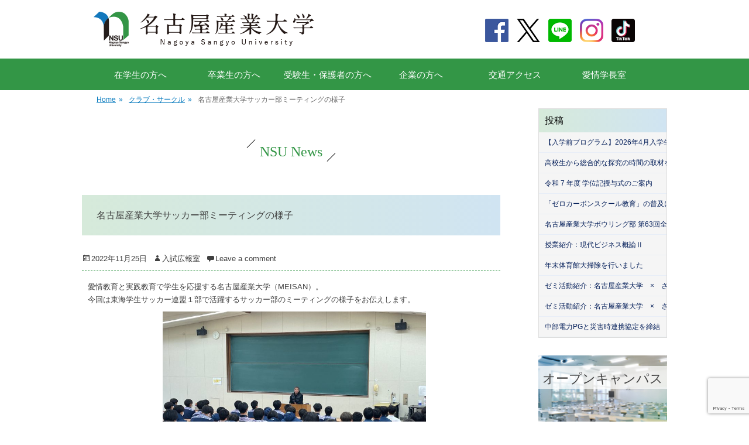

--- FILE ---
content_type: text/html; charset=UTF-8
request_url: https://www.nagoya-su.ac.jp/2022/11/25832/
body_size: 41137
content:
		<!DOCTYPE html>
		<html lang="ja">
		<head>
<meta name="description" itemprop="description" content="名古屋産業大学大学（なごやさんぎょうだいがく）のオフィシャルサイトです。愛知県尾張旭市。ビジネス分野での学びを基礎に,環境分野・情報分野・スポーツ分野・地域ビジネス分野・ビジネス心理分野で活躍するプロフェッショナルを育成します。" />
<meta name="keywords" itemprop="keywords" content="名古屋産業大学,名古屋,大学,ビジネス,情報,ウェイトリフティング,スポーツビジネス,サッカー,野球,ボーリング,環境分野,オープンキャンパス,尾張旭,就職率,地元,菊華高校,菊武ビジネス,菊武幼稚園,いなば保育園,ウェディング＆フラワー・ビューティ学院" />
<meta name="viewport" content="width=device-width, initial-scale=1.0, maximum-scale=1.0, minimum-scale=1.0">
<meta http-equiv="X-UA-Compatible" content="IE=edge">
<script type='text/javascript' src='https://ajax.googleapis.com/ajax/libs/jquery/1.11.2/jquery.min.js'></script> 
<script type="text/javascript" src="https://www.nagoya-su.ac.jp/manage2021/wp-content/themes/gridalicious/js/zip2addr.js" charset="UTF-8"></script> 
<script type='text/javascript' src='https://www.nagoya-su.ac.jp/manage2021/wp-content/themes/gridalicious/js/oc_form.min.js'></script> 

<!-- Google Tag Manager --> 
<script>(function(w,d,s,l,i){w[l]=w[l]||[];w[l].push({'gtm.start':
new Date().getTime(),event:'gtm.js'});var f=d.getElementsByTagName(s)[0],
j=d.createElement(s),dl=l!='dataLayer'?'&l='+l:'';j.async=true;j.src=
'https://www.googletagmanager.com/gtm.js?id='+i+dl;f.parentNode.insertBefore(j,f);
})(window,document,'script','dataLayer','GTM-T7XZ3K3');</script> 
<!-- End Google Tag Manager --> 

<!-- Google Tag Manager by DISCO--> 
<script>(function(w,d,s,l,i){w[l]=w[l]||[];w[l].push({'gtm.start':
new Date().getTime(),event:'gtm.js'});var f=d.getElementsByTagName(s)[0],
j=d.createElement(s),dl=l!='dataLayer'?'&l='+l:'';j.async=true;j.src=
'https://www.googletagmanager.com/gtm.js?id='+i+dl;f.parentNode.insertBefore(j,f);
})(window,document,'script','dataLayer','GTM-KTS348Z');</script> 
<!-- End Google Tag Manager by DISCO--> 

<script>
  (function(i,s,o,g,r,a,m){i['GoogleAnalyticsObject']=r;i[r]=i[r]||function(){
  (i[r].q=i[r].q||[]).push(arguments)},i[r].l=1*new Date();a=s.createElement(o),
  m=s.getElementsByTagName(o)[0];a.async=1;a.src=g;m.parentNode.insertBefore(a,m)
  })(window,document,'script','//www.google-analytics.com/analytics.js','ga');

  ga('create', 'UA-43615010-14', 'auto');
  ga('send', 'pageview');

</script>
<!-- Google tag (gtag.js) -->
<script async src="https://www.googletagmanager.com/gtag/js?id=G-0QSF6R6920"></script>
<script>
  window.dataLayer = window.dataLayer || [];
  function gtag(){dataLayer.push(arguments);}
  gtag('js', new Date());

  gtag('config', 'G-0QSF6R6920');
</script>
		<meta charset="UTF-8">
		<link rel="profile" href="http://gmpg.org/xfn/11">
		<link rel="pingback" href="https://www.nagoya-su.ac.jp/manage2021/xmlrpc.php">
			
		<!--[if lt IE 9]>
			<script src="https://www.nagoya-su.ac.jp/manage2021/wp-content/themes/gridalicious/js/html5.min.js"></script>
		<![endif]-->
		<title>名古屋産業大学サッカー部ミーティングの様子 &#8211; 名古屋産業大学　現代ビジネス学部</title>
<link rel='dns-prefetch' href='//www.google.com' />
<link rel='dns-prefetch' href='//s.w.org' />
<link rel="alternate" type="application/rss+xml" title="名古屋産業大学　現代ビジネス学部 &raquo; フィード" href="https://www.nagoya-su.ac.jp/feed/" />
<link rel="alternate" type="application/rss+xml" title="名古屋産業大学　現代ビジネス学部 &raquo; コメントフィード" href="https://www.nagoya-su.ac.jp/comments/feed/" />
<link rel="alternate" type="application/rss+xml" title="名古屋産業大学　現代ビジネス学部 &raquo; 名古屋産業大学サッカー部ミーティングの様子 のコメントのフィード" href="https://www.nagoya-su.ac.jp/2022/11/25832/feed/" />
<link rel='stylesheet' id='wp-block-library-css'  href='https://www.nagoya-su.ac.jp/manage2021/wp-includes/css/dist/block-library/style.min.css?ver=5.1.19' type='text/css' media='all' />
<link rel='stylesheet' id='contact-form-7-css'  href='https://www.nagoya-su.ac.jp/manage2021/wp-content/plugins/contact-form-7/includes/css/styles.css?ver=5.1.7' type='text/css' media='all' />
<link rel='stylesheet' id='ppc-main-css'  href='https://www.nagoya-su.ac.jp/manage2021/wp-content/plugins/posts-per-cat/assets/css/ppc.min.css?ver=5.1.19' type='text/css' media='all' />
<link rel='stylesheet' id='ppc-list-css'  href='https://www.nagoya-su.ac.jp/manage2021/wp-content/plugins/posts-per-cat/assets/css/ppc-list.min.css?ver=5.1.19' type='text/css' media='all' />
<link rel='stylesheet' id='gridalicious-style-css'  href='https://www.nagoya-su.ac.jp/manage2021/wp-content/themes/gridalicious/style.css?ver=5.1.19' type='text/css' media='all' />
<link rel='stylesheet' id='genericons-css'  href='https://www.nagoya-su.ac.jp/manage2021/wp-content/themes/gridalicious/css/genericons/genericons.css?ver=3.3' type='text/css' media='all' />
<link rel='stylesheet' id='gridalicious-responsive-css'  href='https://www.nagoya-su.ac.jp/manage2021/wp-content/themes/gridalicious/css/responsive.css?ver=5.1.19' type='text/css' media='all' />
<script type='text/javascript' src='https://www.nagoya-su.ac.jp/manage2021/wp-includes/js/jquery/jquery.js?ver=1.12.4'></script>
<script type='text/javascript' src='https://www.nagoya-su.ac.jp/manage2021/wp-includes/js/jquery/jquery-migrate.min.js?ver=1.4.1'></script>
<script type='text/javascript' src='https://www.nagoya-su.ac.jp/manage2021/wp-content/themes/gridalicious/js/jquery.sidr.min.js?ver=1.2.1%20-%202013-11-06'></script>
<script type='text/javascript' src='https://www.nagoya-su.ac.jp/manage2021/wp-content/themes/gridalicious/js/gridalicious-custom-scripts.min.js'></script>
<link rel='https://api.w.org/' href='https://www.nagoya-su.ac.jp/wp-json/' />
<link rel="EditURI" type="application/rsd+xml" title="RSD" href="https://www.nagoya-su.ac.jp/manage2021/xmlrpc.php?rsd" />
<link rel="wlwmanifest" type="application/wlwmanifest+xml" href="https://www.nagoya-su.ac.jp/manage2021/wp-includes/wlwmanifest.xml" /> 
<link rel='prev' title='12月10日（土）オープンカレッジを開催します！' href='https://www.nagoya-su.ac.jp/2022/11/25851/' />
<link rel='next' title='公開講座 「わが子が就活を迎える保護者に贈る就職セミナー」を開催しました' href='https://www.nagoya-su.ac.jp/2022/11/25866/' />
<meta name="generator" content="WordPress 5.1.19" />
<link rel="canonical" href="https://www.nagoya-su.ac.jp/2022/11/25832/" />
<link rel='shortlink' href='https://www.nagoya-su.ac.jp/?p=25832' />
<link rel="alternate" type="application/json+oembed" href="https://www.nagoya-su.ac.jp/wp-json/oembed/1.0/embed?url=https%3A%2F%2Fwww.nagoya-su.ac.jp%2F2022%2F11%2F25832%2F" />
<link rel="alternate" type="text/xml+oembed" href="https://www.nagoya-su.ac.jp/wp-json/oembed/1.0/embed?url=https%3A%2F%2Fwww.nagoya-su.ac.jp%2F2022%2F11%2F25832%2F&#038;format=xml" />
<!-- refreshing cache --><!-- refreshing cache -->	<style type="text/css">
		</style>
	<link rel="icon" href="https://www.nagoya-su.ac.jp/manage2021/wp-content/uploads/2018/03/cropped-logo_b-1-1-2-150x150.png" sizes="32x32" />
<link rel="icon" href="https://www.nagoya-su.ac.jp/manage2021/wp-content/uploads/2018/03/cropped-logo_b-1-1-2-300x300.png" sizes="192x192" />
<link rel="apple-touch-icon-precomposed" href="https://www.nagoya-su.ac.jp/manage2021/wp-content/uploads/2018/03/cropped-logo_b-1-1-2-300x300.png" />
<meta name="msapplication-TileImage" content="https://www.nagoya-su.ac.jp/manage2021/wp-content/uploads/2018/03/cropped-logo_b-1-1-2-300x300.png" />
<link rel="stylesheet" href="https://www.nagoya-su.ac.jp/manage2021/wp-content/themes/gridalicious/custom.css" />
<link rel="stylesheet" href="https://www.nagoya-su.ac.jp/manage2021/wp-content/themes/gridalicious/style2023.css" type="text/css" media="all">
<link rel="stylesheet" href="https://www.nagoya-su.ac.jp/manage2021/wp-content/themes/gridalicious/sp.css" />
<link rel="preconnect" href="https://fonts.googleapis.com">
<link rel="preconnect" href="https://fonts.gstatic.com" crossorigin>
<link href="https://fonts.googleapis.com/css2?family=Jost:ital,wght@0,100..900;1,100..900&family=Noto+Sans+JP:wght@100..900&display=swap" rel="stylesheet">

	
<script type="text/javascript">
	$(document).click(function(event) {
  if($(event.target).closest('.wpcf7-mail-sent-ok').length) {
	 $('.wpcf7-mail-sent-ok').css('display','none');
  }
});
</script>
</head>

<body class="post-template-default single single-post postid-25832 single-format-standard group-blog two-columns content-left excerpt-image-left mobile-menu-one">
<!-- Google Tag Manager (noscript) -->
<noscript>
<iframe src="https://www.googletagmanager.com/ns.html?id=GTM-T7XZ3K3"
height="0" width="0" style="display:none;visibility:hidden"></iframe>
</noscript>
<!-- End Google Tag Manager (noscript) --> 

<!-- Google Tag Manager by DISCO(noscript) -->
<noscript>
<iframe src="https://www.googletagmanager.com/ns.html?id=GTM-KTS348Z"
height="0" width="0" style="display:none;visibility:hidden"></iframe>
</noscript>
<!-- End Google Tag Manager by DISCO(noscript) -->
<div class="header_btn sp" style="display:none;">
		<div class="menu__line menu__line--top"></div>
		<div class="menu__line menu__line--center"></div>
		<div class="menu__line menu__line--bottom last"></div>
		<p>MENU</p>
	</div>
<nav class="spnav sp" style="display:none;">
	<div class="nav_inner">
		<div class="nav01">
			<ul>
<li><a href="/?page_id=196">在学生の方へ</a></li>
<li><a href="/?page_id=196">卒業生の方へ</a></li>
<li><a href="/?page_id=198">受験生・保護者の方へ</a></li>
<li><a href="/?page_id=202">企業の方へ</a></li>
<li><a href="/?cat=13">愛情学長室</a></li>
			</ul>
		</div>
		<div class="inner">
			<p class="title_big"><a href="/?page_id=78">大学・学部案内</a></p>
			<ul>
				<li><a href="/?page_id=80">概要・特徴</a></li>
				<li><a href="/?page_id=103">愛情学長室</a></li>
				<li><a href="/?page_id=105">3つのポリシー</a></li>
				<li><a href="/?page_id=117">キャンパスマップ</a></li>
				<li><a href="/?page_id=187">交通アクセス</a></li>
			</ul>
		</div>
		<div class="inner">
			<p class="title_big"><a href="/?page_id=89">現代ビジネス学科紹介</a></p>
			<ul>
<li><a href="/?page_id=23850">グローバルビジネスコース　</a></li>
<li><a href="/?page_id=150">環境ビジネスコース　</a></li>
<li><a href="/?page_id=151">情報ビジネスコース　</a></li>
<li><a href="/?page_id=152">医療情報管理コース</a></li>
<li><a href="/?page_id=149">スポーツビジネスコース</a></li>
<li><a href="/?page_id=5448">ビジネス心理コース</a></li>
<li><a href="/?page_id=31521">通信教育課程</a></li>
			</ul>
			<p class="title_big"><a href="/?page_id=19880">経営専門職学科紹介</a></p>
			<p class="title_big"><a href="/?page_id=166">大学院紹介</a></p>
		</div>
		<div class="inner">
						<p class="title_big"><a href="/?page_id=119">就職活動</a></p>
		</div>
		<div class="inner">
			<p class="title_big"><a href="/?page_id=236">入試情報</a></p>
		</div>
		<div class="inner">
			<p class="sns_link">
				<a href="https://www.facebook.com/pages/%E5%90%8D%E5%8F%A4%E5%B1%8B%E7%94%A3%E6%A5%AD%E5%A4%A7%E5%AD%A6%E3%82%AD%E3%83%A3%E3%83%B3%E3%83%91%E3%82%B9%E3%82%AC%E3%82%A4%E3%83%89/149614665209608" target="_blank"><img src="https://www.nagoya-su.ac.jp/manage2021/wp-content/themes/gridalicious/images/common/sns_fb.png" alt="Facebook" border="0"></a> 
				<a href="http://twitter.com/nsuOC1" target="_blank"><img src="https://www.nagoya-su.ac.jp/manage2021/wp-content/themes/gridalicious/images/common/sns_tw.png" alt="twitter" border="0"></a> 
				<a href="http://accountpage.line.me/meisandai" target="_blank"><img src="https://www.nagoya-su.ac.jp/manage2021/wp-content/themes/gridalicious/images/common/sns_li.png" alt="Line" border="0"></a> 
				<a href="https://www.instagram.com/meisan_univ/" target="_blank"><img src="https://www.nagoya-su.ac.jp/manage2021/wp-content/themes/gridalicious/images/common/sns_in.png" alt="Instagram" border="0"></a> 
				<a href="https://www.tiktok.com/@nagoyasangyodaigaku" target="_blank"><img src="https://www.nagoya-su.ac.jp/manage2021/wp-content/themes/gridalicious/images/common/sns_ti.png" alt="Tik Tok" border="0"></a>
			</p>
			<p class="tel">
				入学に関するお問い合わせ<br>
				<a href="tel:0120546160"><img src="https://www.jc.nagoya-su.ac.jp/manage2021/wp-content/themes/nagoya_2020/images/common/icon_tel.png" alt="">0120-546-160</a>
			</p>
		</div>
	</div>
</nav>
<div class="sp spfixed" style="display:none;">
	<ul>
		<li><a href="/"><img src="https://www.nagoya-su.ac.jp/manage2021/wp-content/themes/gridalicious/images/sp/spnav01.png" alt=""><br>HOME</a></li>
		<li><a href="https://goo.gl/maps/gFWYmz8wmr2n6Uty5" target="_blank"><img src="https://www.nagoya-su.ac.jp/manage2021/wp-content/themes/gridalicious/images/sp/spnav02.png" alt=""><br>MAP</a></li>
		<li><a href="tel:0120546160"><img src="https://www.nagoya-su.ac.jp/manage2021/wp-content/themes/gridalicious/images/sp/spnav03.png" alt=""><br>TEL</a></li>
		<li><a href="/request/"><img src="https://www.nagoya-su.ac.jp/manage2021/wp-content/themes/gridalicious/images/sp/spnav04.png" alt=""><br>資料請求</a></li>
		<li><a href="/open-campus/"><img src="https://www.nagoya-su.ac.jp/manage2021/wp-content/themes/gridalicious/images/sp/spnav05.png" alt=""><br>オープンキャンパス</a></li>
	</ul>
</div>
<div id="page" class="hfeed site">
<div class="head-nav">
  <header id="masthead" class="site-header" role="banner">
    <div class="wrapper">
      <div id="site-branding" class="logo-left">
        <h1 id="site-logo"> <a href="https://www.nagoya-su.ac.jp/" title="名古屋産業大学　現代ビジネス学部" rel="home"> <img src="https://www.nagoya-su.ac.jp/manage2021/wp-content/themes/gridalicious/images/common/header_logo.png" alt="名古屋産業大学　現代ビジネス学部"> </a> </h1>
        <!-- #site-logo --></div>
      <!-- #site-branding-->
      <aside class="sidebar sidebar-header-right widget-area pc">
        <div class="widget widget_gridalicious_social_icons"></div>
        <div id="quick_menu"><a href="https://www.facebook.com/pages/%E5%90%8D%E5%8F%A4%E5%B1%8B%E7%94%A3%E6%A5%AD%E5%A4%A7%E5%AD%A6%E3%82%AD%E3%83%A3%E3%83%B3%E3%83%91%E3%82%B9%E3%82%AC%E3%82%A4%E3%83%89/149614665209608" target="_blank"><img src="https://www.nagoya-su.ac.jp/manage2021/wp-content/themes/gridalicious/images/common/sns_fb.png" alt="Facebook" border="0"></a><a href="http://twitter.com/nsuOC1" target="_blank"><img src="https://www.nagoya-su.ac.jp/manage2021/wp-content/themes/gridalicious/images/common/sns_tw.png" alt="twitter" border="0"></a><a href="http://accountpage.line.me/meisandai" target="_blank"><img src="https://www.nagoya-su.ac.jp/manage2021/wp-content/themes/gridalicious/images/common/sns_li.png" alt="Line" border="0"></a><a href="https://www.instagram.com/meisan_univ/" target="_blank"><img src="https://www.nagoya-su.ac.jp/manage2021/wp-content/themes/gridalicious/images/common/sns_in.png" alt="Instagram" border="0"></a><a href="https://www.tiktok.com/@nagoyasangyodaigaku" target="_blank"><img src="https://www.nagoya-su.ac.jp/manage2021/wp-content/themes/gridalicious/images/common/sns_ti.png" alt="Tik Tok" border="0"></a></div>
      </aside>
      <!-- .sidebar .header-sidebar .widget-area --> 
    </div>
    <!-- .wrapper --> 
  </header>
  <!-- #masthead --> 
  <!-- Disable Header Image -->
  <nav class="nav-primary search-enabled pc" role="navigation">
    <div class="wrapper">
      <ul id="menu-%e3%83%a1%e3%82%a4%e3%83%b3" class="menu gridalicious-nav-menu">
        <li id="menu-item-19200" class="menu-item menu-item-type-custom menu-item-object-custom menu-item-19200"><a title="" href="https://www.nagoya-su.ac.jp/to-students/">在学生の方へ</a></li>
        <li id="menu-item-19200" class="menu-item menu-item-type-custom menu-item-object-custom menu-item-19200"><a title="" href="https://www.nagoya-su.ac.jp/to-students/">卒業生の方へ</a></li>
        <li id="menu-item-19201" class="menu-item menu-item-type-custom menu-item-object-custom menu-item-19201"><a title="" href="https://www.nagoya-su.ac.jp/to-prospective-students/">受験生・保護者の方へ</a></li>
        <li id="menu-item-19202" class="menu-item menu-item-type-custom menu-item-object-custom menu-item-19202"><a title="" href="https://www.nagoya-su.ac.jp/to-employers/">企業の方へ</a></li>
        <li id="menu-item-19203" class="menu-item menu-item-type-custom menu-item-object-custom menu-item-19203"><a title="" href="https://www.nagoya-su.ac.jp/access/">交通アクセス</a></li>
		  <li id="menu-item-19203" class="menu-item menu-item-type-custom menu-item-object-custom menu-item-19203"><a title="" href="/?cat=13">愛情学長室</a></li>
      </ul>
    </div>
    <!-- .wrapper --> 
  </nav>
  <!-- .nav-primary --> 
</div>
<!-- .head-nav -->
                <nav class="nav-primary search-enabled" role="navigation">
            <div class="wrapper">
                <h1 class="assistive-text">Primary Menu</h1>
                <div class="screen-reader-text skip-link"><a href="#content" title="Skip to content">Skip to content</a></div>
                <ul id="menu-%e3%83%a1%e3%82%a4%e3%83%b3" class="menu gridalicious-nav-menu"><li id="menu-item-19200" class="menu-item menu-item-type-custom menu-item-object-custom menu-item-19200"><a title="						" href="https://www.nagoya-su.ac.jp/to-students/">在学生・卒業生の方へ</a></li>
<li id="menu-item-19201" class="menu-item menu-item-type-custom menu-item-object-custom menu-item-19201"><a title="						" href="https://www.nagoya-su.ac.jp/to-prospective-students/">受験生・保護者の方へ</a></li>
<li id="menu-item-19202" class="menu-item menu-item-type-custom menu-item-object-custom menu-item-19202"><a title="						" href="https://www.nagoya-su.ac.jp/to-employers/">企業の方へ</a></li>
<li id="menu-item-19203" class="menu-item menu-item-type-custom menu-item-object-custom menu-item-19203"><a title="						" href="https://www.nagoya-su.ac.jp/access/">交通アクセス</a></li>
</ul>                <div id="search-toggle" class="genericon" style="display:none;">
                    <a class="screen-reader-text" href="#search-container">Search</a>
                </div>

                <div id="search-container" class="displaynone">
                    
<form role="search" method="get" class="search-form" action="https://www.nagoya-su.ac.jp/">
	<label>
		<span class="screen-reader-text">Search for:</span>
		<input type="search" class="search-field" placeholder="検索..." value="" name="s" title="Search for:">
	</label>
	<input type="submit" class="search-submit" value="Search">
</form>
                </div>
            </div><!-- .wrapper -->
        </nav><!-- .nav-primary -->
</div><!-- .head-nav -->
        <div id="breadcrumb-list">
					<div class="wrapper"><span class="breadcrumb" typeof="v:Breadcrumb"><a rel="v:url" property="v:title" href="http://www.nagoya-su.ac.jp/">Home <span class="sep">&raquo;</span><!-- .sep --></a></span><span class="breadcrumb" typeof="v:Breadcrumb"><a rel="v:url" property="v:title" href="https://www.nagoya-su.ac.jp/category/circle-club/">クラブ・サークル<span class="sep">&raquo;</span><!-- .sep --></a></span><span class="breadcrumb-current">名古屋産業大学サッカー部ミーティングの様子</span></div><!-- .wrapper --> 
			</div><!-- #breadcrumb-list -->    <div id="content" class="site-content">


    
<main id="main" class="site-main" role="main">

    
        <article id="post-25832" class="post-25832 post type-post status-publish format-standard has-post-thumbnail hentry category-circle-club category-announcements">
	
	<div class="entry-container">
		<div class="entry-content">
			<h2><span>NSU News</span></h2>

		<header class="entry-header">
			<h3><span>名古屋産業大学サッカー部ミーティングの様子</span></h3>
			<p class="entry-meta"><span class="posted-on"><span class="screen-reader-text">Posted on</span><a href="https://www.nagoya-su.ac.jp/2022/11/25832/" rel="bookmark"><time class="entry-date published" datetime="2022-11-25T17:00:45+09:00">2022年11月25日</time><time class="updated" datetime="2022-11-25T09:32:34+09:00">2022年11月25日</time></a></span><span class="byline"><span class="author vcard"><span class="screen-reader-text">Author</span><a class="url fn n" href="https://www.nagoya-su.ac.jp/author/kouhou/">入試広報室</a></span></span><span class="comments-link"><a href="https://www.nagoya-su.ac.jp/2022/11/25832/#respond">Leave a comment</a></span></p><!-- .entry-meta -->		</header><!-- .entry-header -->

<p><span style="font-family: verdana, geneva, sans-serif; font-size: 10pt;">愛情教育と実践教育で学生を応援する名古屋産業大学（MEISAN）。<br />
今回は東海学生サッカー連盟１部で活躍するサッカー部のミーティングの様子をお伝えします。</span></p>
<p><img class="aligncenter wp-image-25836" src="https://www.nagoya-su.ac.jp/manage2021/wp-content/uploads/2022/11/line_oa_chat_221124_144517-1-300x225.jpg" alt="" width="450" height="338" srcset="https://www.nagoya-su.ac.jp/manage2021/wp-content/uploads/2022/11/line_oa_chat_221124_144517-1-300x225.jpg 300w, https://www.nagoya-su.ac.jp/manage2021/wp-content/uploads/2022/11/line_oa_chat_221124_144517-1-768x576.jpg 768w, https://www.nagoya-su.ac.jp/manage2021/wp-content/uploads/2022/11/line_oa_chat_221124_144517-1-1024x768.jpg 1024w" sizes="(max-width: 450px) 100vw, 450px" /></p>
<p><span style="font-family: verdana, geneva, sans-serif; font-size: 10pt;">名古屋産業大学のサッカー部は東海学生サッカー連盟１部に所属しています。<br />
今シーズンの試合が終わり、本日は選手全員が集まるミーティングでした。<br />
小崎峰利監督から「今日の話を聞いてサッカーが上手くなる事はないが、人間として成長する為に聞いて欲しい」とミーティングがスタートしました。<br />
先日、卒業生がグラウンドに挨拶に来ました。「シーズンが終わりいかがでお過ごしでしょうか。スタッフの皆様もお変わりありませんか？」と挨拶をして菓子折りを手渡したそうです。そのことに、小崎監督は非常に嬉しかったと話しました。それは、卒業生からの気遣いです。<br />
「社会人だと当然の事。やって当たり前の事。しかし、小学校から今までサッカー一筋で頑張っている皆には弱いところだ。この卒業生からはチームへの気遣いが感じられた。」小崎監督はサッカーの技術向上だけでなく、一人の人間として成長して欲しい、グラウンド外での学びを大切にして欲しいと伝えました。</span></p>
<p><img class="size-medium wp-image-25835 alignnone" src="https://www.nagoya-su.ac.jp/manage2021/wp-content/uploads/2022/11/line_oa_chat_221124_144051-1-300x225.jpg" alt="" width="300" height="225" srcset="https://www.nagoya-su.ac.jp/manage2021/wp-content/uploads/2022/11/line_oa_chat_221124_144051-1-300x225.jpg 300w, https://www.nagoya-su.ac.jp/manage2021/wp-content/uploads/2022/11/line_oa_chat_221124_144051-1-768x576.jpg 768w, https://www.nagoya-su.ac.jp/manage2021/wp-content/uploads/2022/11/line_oa_chat_221124_144051-1-1024x768.jpg 1024w, https://www.nagoya-su.ac.jp/manage2021/wp-content/uploads/2022/11/line_oa_chat_221124_144051-1.jpg 1478w" sizes="(max-width: 300px) 100vw, 300px" /> <img class="size-medium wp-image-25839 alignnone" src="https://www.nagoya-su.ac.jp/manage2021/wp-content/uploads/2022/11/line_oa_chat_221124_144043-300x225.jpg" alt="" width="300" height="225" srcset="https://www.nagoya-su.ac.jp/manage2021/wp-content/uploads/2022/11/line_oa_chat_221124_144043-300x225.jpg 300w, https://www.nagoya-su.ac.jp/manage2021/wp-content/uploads/2022/11/line_oa_chat_221124_144043-768x576.jpg 768w, https://www.nagoya-su.ac.jp/manage2021/wp-content/uploads/2022/11/line_oa_chat_221124_144043-1024x768.jpg 1024w, https://www.nagoya-su.ac.jp/manage2021/wp-content/uploads/2022/11/line_oa_chat_221124_144043.jpg 1478w" sizes="(max-width: 300px) 100vw, 300px" /></p>
<p><span style="font-family: verdana, geneva, sans-serif; font-size: 10pt;">現在「FIFAワールドカップカタール2022」が開催されています。日本代表26名の中で大学卒のメンバーは何人いるか知っていますか？答えは9名です。前回の「FIFAワールドカップ ロシア2018」では長友佑都選手1名でした。何故、8名も増えたのでしょうか。<br />
小崎監督は「日本の大学サッカーは世界的にも注目されているからだ。」と話しました。<br />
高校生ではなく、何故大学生なのでしょうか。それは「自分で考えて、調べて、分からない場合は聞くことができる。思考力に優れた選手が多いからです。」<br />
「名古屋産業大学サッカー部の選手は自分で考えて、調べて、分からない場合は聞くことができる人間になって欲しい。サッカーだけでなく、社会から必要とされる人間に成長して欲しい。」と伝えました。また、「普段ヘディングでしか使わない頭を、考える事に使いなさい。」と笑いながら話していました。</span></p>
<p><img class="size-medium wp-image-25841 alignnone" src="https://www.nagoya-su.ac.jp/manage2021/wp-content/uploads/2022/11/A-300x200.jpg" alt="" width="300" height="200" srcset="https://www.nagoya-su.ac.jp/manage2021/wp-content/uploads/2022/11/A-300x200.jpg 300w, https://www.nagoya-su.ac.jp/manage2021/wp-content/uploads/2022/11/A-768x512.jpg 768w, https://www.nagoya-su.ac.jp/manage2021/wp-content/uploads/2022/11/A-1024x683.jpg 1024w" sizes="(max-width: 300px) 100vw, 300px" />　<img class="size-medium wp-image-25842 alignnone" src="https://www.nagoya-su.ac.jp/manage2021/wp-content/uploads/2022/11/B-300x200.jpg" alt="" width="300" height="200" srcset="https://www.nagoya-su.ac.jp/manage2021/wp-content/uploads/2022/11/B-300x200.jpg 300w, https://www.nagoya-su.ac.jp/manage2021/wp-content/uploads/2022/11/B-768x512.jpg 768w, https://www.nagoya-su.ac.jp/manage2021/wp-content/uploads/2022/11/B-1024x683.jpg 1024w" sizes="(max-width: 300px) 100vw, 300px" /></p>
<p><span style="font-family: verdana, geneva, sans-serif; font-size: 10pt;">約60分間のミーティングで小崎監督は「一人の人間としてレベルアップして欲しい。成長して欲しい。」と何度も選手に伝えていました。最後に「東海学生サッカー連盟１部リーグでの優勝。そしてインカレを目指す。一人一人のクオリティを2ランク上げる」ことを来シーズンの目標として選手に伝えました。</span></p>
<div style="padding-left: 10px; font-weight: bold; border-bottom-color: #FFFF00; border-left-color: #E3E639; border-bottom-width: 2px; border-left-width: 10px; border-bottom-style: solid; border-left-style: solid;"><span style="font-size: 12pt;"><strong><span style="font-family: verdana, geneva, sans-serif;">オープンカレッジに参加しよう</span></strong></span></div>
<p><span style="font-family: verdana, geneva, sans-serif; font-size: 10pt;">MEISANでは様々な学びの取組みを行っています。さらにMEISANの学びをより詳しく知りたいと思った皆さんは、オープンカレッジにお越しください。オープンカレッジの参加申込は「<a href="https://www.nagoya-su.ac.jp/open-campus/visit-request/"><span style="color: #0000ff;">こちら</span></a>」。</span></p>
					</div><!-- .entry-content -->

	</div><!-- .entry-container -->
</article><!-- #post-## -->

        
            
</main><!-- #main -->



   

<aside class="sidebar sidebar-primary widget-area" role="complementary">
	
	<section id="widget-default-text" class="widget widget_text">	
		<div class="widget-wrap">

			<div class="menu">
<h4><a href="https://www.nagoya-su.ac.jp">投稿</a></h4>
<ul class="secondary">
<li><a href="https://www.nagoya-su.ac.jp/2026/01/36515/"> 【入学前プログラム】2026年4月入学生対象</a></li>
<li><a href="https://www.nagoya-su.ac.jp/2025/12/36622/"> 高校生から総合的な探究の時間の取材を受けました</a></li>
<li><a href="https://www.nagoya-su.ac.jp/2025/12/36710/"> 令和 7 年度 学位記授与式のご案内</a></li>
<li><a href="https://www.nagoya-su.ac.jp/2025/12/36673/"> 「ゼロカーボンスクール教育」の普及に向けたネパールでの実践と高等学校の国際協働学習の支援</a></li>
<li><a href="https://www.nagoya-su.ac.jp/2025/12/36702/"> 名古屋産業大学ボウリング部 第63回全日本大学選手権大会で第4位入賞！</a></li>
<li><a href="https://www.nagoya-su.ac.jp/2025/12/36669/"> 授業紹介：現代ビジネス概論Ⅱ</a></li>
<li><a href="https://www.nagoya-su.ac.jp/2025/12/36732/"> 年末体育館大掃除を行いました</a></li>
<li><a href="https://www.nagoya-su.ac.jp/2025/12/36650/"> ゼミ活動紹介：名古屋産業大学　×　さくら国際南信キャンパス　高大連携プロジェクト　出前授業　＆　ゼミ活動報告</a></li>
<li><a href="https://www.nagoya-su.ac.jp/2025/12/36643/"> ゼミ活動紹介：名古屋産業大学　×　さくら国際南信キャンパス　高大連携プロジェクトがスタートしました</a></li>
<li><a href="https://www.nagoya-su.ac.jp/2025/12/36631/"> 中部電力PGと災害時連携協定を締結</a></li>
</ul>
</div>

			<div id="sidebar_open_campus">
				<a href="https://www.nagoya-su.ac.jp/open-campus/"><img src="https://www.nagoya-su.ac.jp/manage2021/wp-content/themes/gridalicious/images/side_open_campus_t.jpg" alt="Open Campus" border="0" /></a>
				<span class="next_oc_tit">オープンキャンパス</span>
				<span class="next_oc_date">毎月開催</span>
    			</div>

			<div id="sidebar_menu">
				<ul>
					<li><a href="https://www.nagoya-su.ac.jp/request/"><img src="https://www.nagoya-su.ac.jp/manage2021/wp-content/themes/gridalicious/images/side-inquiry.png" alt="資料請求" border="0" width="100%" /></a></li>
					<li><a href="https://youtu.be/1YcdRiQXDYE" target="_blank"><img src="https://www.nagoya-su.ac.jp/manage2021/wp-content/themes/gridalicious/images/side_video_guide.jpg" alt="大学案内動画" border="0" width="100%" /></a></li>
					<li class="sidebar_menu_bnr"><a href="http://www.nagoya-su.ac.jp/?page_id=119"><span>就職活動</span><img src="https://www.nagoya-su.ac.jp/manage2021/wp-content/themes/gridalicious/images/side-menu-career-support.jpg" alt="就職活動" border="0" width="100%" /></a></li>
					<li class="sidebar_menu_bnr"><a href="http://www.nagoya-su.ac.jp/high-school"><span>高大連携事業</span><img src="https://www.nagoya-su.ac.jp/manage2021/wp-content/themes/gridalicious/images/side-menu-high-school.jpg" alt="高大連携事業" border="0" width="100%" /></a></li>
					<li class="sidebar_menu_bnr"><a href="https://nagoya-su.opac.jp/opac/Top" target="_blank"><span>図書館情報</span><img src="https://www.nagoya-su.ac.jp/manage2021/wp-content/themes/gridalicious/images/side-menu-library.jpg" alt="図書館情報" border="0" width="100%" /></a></li>
					<li class="social-icon"><a href="http://www.facebook.com/pages/%E5%90%8D%E5%8F%A4%E5%B1%8B%E7%94%A3%E6%A5%AD%E5%A4%A7%E5%AD%A6%E3%82%AD%E3%83%A3%E3%83%B3%E3%83%91%E3%82%B9%E3%82%AC%E3%82%A4%E3%83%89/149614665209608" target="_blank"><img src="https://www.nagoya-su.ac.jp/manage2021/wp-content/themes/gridalicious/images/side-social-icon-fb.png" alt="Facebook" border="0" /></a><a href="http://twitter.com/nsuOC1" target="_blank"><img src="https://www.nagoya-su.ac.jp/manage2021/wp-content/themes/gridalicious/images/side-social-icon-twitter.png" alt="twitter" border="0" /></a><a href="http://accountpage.line.me/meisandai" target="_blank"><img src="https://www.nagoya-su.ac.jp/manage2021/wp-content/themes/gridalicious/images/side-social-icon-line.png" alt="Line" border="0" /></a><a href="https://www.instagram.com/meisan_univ/" target="_blank"><img src="https://www.nagoya-su.ac.jp/manage2021/wp-content/themes/gridalicious/images/side-social-icon-instagram.png" alt="Instagram" border="0" /></a><a href="https://www.tiktok.com/@nagoyasangyodaigaku" target="_blank"><img src="https://www.nagoya-su.ac.jp/manage2021/wp-content/themes/gridalicious/images/common/sns_ti.png" alt="Tik Tok" border="0"></a></li>
				</ul>
			</div>
		</div><!-- .widget-wrap -->
<div class="side_bnr_affectionate" style="margin-top: 25px;"><a href="http://www.nagoya-su.ac.jp/affectionate/"><img src="https://www.nagoya-su.ac.jp/manage2021/wp-content/themes/gridalicious/images/side_bnr_affectionate.jpg" alt="愛情教育一覧" border="0" /></a></div>

	</section><!-- #widget-default-text -->

	</aside><!-- .sidebar sidebar-primary widget-area -->    

	</div>
<!-- #content -->

<footer id="colophon" class="site-footer" role="contentinfo"> 
  <!-- refreshing cache -->
  <div id="site-generator">
    <div class="one">
      <div class="wrapper">
        <div id="footer-top-content"><a href="#" class="pagetop">‹</a>
          <div id="footer-content">
<ul>
<li><a href="/">HOME</a></li>
<li class="sep"></li>
<li><a href="/?page_id=196">在学生の方へ</a></li>
<li><a href="/?page_id=196">卒業生の方へ</a></li>
<li><a href="/?page_id=198">受験生・保護者の方へ</a></li>
<li><a href="/?page_id=202">企業の方へ</a></li>
<li class="sep"></li>
<li><a href="/?page_id=187">交通アクセス</a></li>
              </ul>
              <ul>
<li><a href="/?page_id=78">大学・学部案内</a></li>
<li><a href="/?page_id=31521">通信教育課程</a></li>
<li><a href="/?page_id=89">現代ビジネス学科紹介</a>
<ul>
<li><a href="/?page_id=23850">グローバルビジネスコース　</a></li>
<li><a href="/?page_id=150">環境ビジネスコース　</a></li>
<li><a href="/?page_id=151">情報ビジネスコース　</a></li>
<li><a href="/?page_id=152">医療情報管理コース</a></li>
<li><a href="/?page_id=149">スポーツビジネスコース</a></li>
<li><a href="/?page_id=5448">ビジネス心理コース</a></li>
</ul>
</li>    
<li><a href="/?page_id=19880">経営専門職学科紹介</a></li>
<li><a href="/?page_id=166">大学院紹介</a></li>
<li><a href="/?page_id=119">就職活動</a></li>
<li><a href="/?page_id=129">情報公開</a></li>
              </ul>
              <ul>
<li><a href="/?page_id=87">NSUニュース</a></li>
<li><a href="/?page_id=204">オープンキャンパス</a></li>
<li><a href="/?page_id=236">入試情報</a></li>
<li><a href="/request">資料請求</a></li>
<li class="sep"></li>
<li><a href="/?page_id=239">教育・研究活動</a></li>
<li><a href="/?page_id=189">高大連携事業</a></li>
<li><a href="https://nagoya-su.opac.jp/opac/Top" target="_balnk">図書館</a></li>
<li><a href="/?page_id=193">サイトマップ</a></li>
<li><a href="/?page_id=95">ご利用上の注意・著作権とリンク</a></li>
<li><a href="/?page_id=24">プライバシーポリシー</a></li>
</ul>
          </div>
          <div class="clear"></div>
        </div>
      </div>
    </div>
    <div class="two">
      <div class="wrapper">
        <div id="footer-left-content" class="copyright"><img src="https://www.nagoya-su.ac.jp/manage2021/wp-content/themes/gridalicious/images/common/footer_logo.png" alt="名古屋産業大学　現代ビジネス学部"><br>
          <strong>学校法人 菊武学園 名古屋産業大学</strong><br>
          〒488-8711　愛知県尾張旭市新居町山の田3255-5<br>
          TEL : 0561-55-5101　Email : 4info@nagoya-su.ac.jp</div>
        <div id="footer-right-content" class="powered">
			<p class="jihee">
			<img src="https://www.nagoya-su.ac.jp/manage2021/wp-content/themes/gridalicious/images/common/footer_jihee_logo.png" alt="JIHEE">名古屋産業大学は<br>令和4年度認証評価において適格と認定されました
			</p>
			<p class="copyright">
				Copyright (c)2022 <a href="">Nagoya Sangyo University</a> All rights reserved.
			</p></div>
      </div>
    </div>
  </div>
  <!-- #site-generator --> </footer>
<script type='text/javascript'>
/* <![CDATA[ */
var wpcf7 = {"apiSettings":{"root":"https:\/\/www.nagoya-su.ac.jp\/wp-json\/contact-form-7\/v1","namespace":"contact-form-7\/v1"}};
/* ]]> */
</script>
<script type='text/javascript' src='https://www.nagoya-su.ac.jp/manage2021/wp-content/plugins/contact-form-7/includes/js/scripts.js?ver=5.1.7'></script>
<script type='text/javascript' src='https://www.google.com/recaptcha/api.js?render=6LeY49YqAAAAAFPqsaYT0VzoBb7d2Yeqv2-gJ8qE&#038;ver=3.0'></script>
<script type='text/javascript' src='https://www.nagoya-su.ac.jp/manage2021/wp-content/themes/gridalicious/js/navigation.min.js?ver=20120206'></script>
<script type='text/javascript' src='https://www.nagoya-su.ac.jp/manage2021/wp-content/themes/gridalicious/js/skip-link-focus-fix.min.js?ver=20130115'></script>
<script type='text/javascript' src='https://www.nagoya-su.ac.jp/manage2021/wp-includes/js/comment-reply.min.js?ver=5.1.19'></script>
<script type='text/javascript' src='https://www.nagoya-su.ac.jp/manage2021/wp-content/themes/gridalicious/js/fitvids.min.js?ver=1.1'></script>
<script type='text/javascript' src='https://www.nagoya-su.ac.jp/manage2021/wp-includes/js/wp-embed.min.js?ver=5.1.19'></script>
<script type="text/javascript">
( function( grecaptcha, sitekey, actions ) {

	var wpcf7recaptcha = {

		execute: function( action ) {
			grecaptcha.execute(
				sitekey,
				{ action: action }
			).then( function( token ) {
				var forms = document.getElementsByTagName( 'form' );

				for ( var i = 0; i < forms.length; i++ ) {
					var fields = forms[ i ].getElementsByTagName( 'input' );

					for ( var j = 0; j < fields.length; j++ ) {
						var field = fields[ j ];

						if ( 'g-recaptcha-response' === field.getAttribute( 'name' ) ) {
							field.setAttribute( 'value', token );
							break;
						}
					}
				}
			} );
		},

		executeOnHomepage: function() {
			wpcf7recaptcha.execute( actions[ 'homepage' ] );
		},

		executeOnContactform: function() {
			wpcf7recaptcha.execute( actions[ 'contactform' ] );
		},

	};

	grecaptcha.ready(
		wpcf7recaptcha.executeOnHomepage
	);

	document.addEventListener( 'change',
		wpcf7recaptcha.executeOnContactform, false
	);

	document.addEventListener( 'wpcf7submit',
		wpcf7recaptcha.executeOnHomepage, false
	);

} )(
	grecaptcha,
	'6LeY49YqAAAAAFPqsaYT0VzoBb7d2Yeqv2-gJ8qE',
	{"homepage":"homepage","contactform":"contactform"}
);
</script>
<script type="text/javascript" src="//www15.infoclipper.net/infohp_js/241bfdi.js" charset="UTF-8"></script>
<script type="text/javascript" src="//www15.infoclipper.net/infohp_js/fpAnalysis.js" charset="UTF-8"></script>
</body></html>
<script>
	$(function(){
		//スクロールしてトップ
		var pagetop = $(".pagetop");
		pagetop.click(function(){
			$("body,html").animate({scrollTop:0},500); // 500 = 0.5秒
			return false;
		});
		$(window).scroll(function(){
			if($(this).scrollTop() > 500){
				pagetop.fadeIn();
			}else{
				pagetop.fadeOut();
			}
		} );
        //ページ内スクロール
        $('a[href^=#]').click(function(){
            var adjust = 0;
            var speed = 500;
            var href= $(this).attr("href");
            var target = $(href == "#" || href == "" ? 'html' : href);
            var position = target.offset().top + adjust;
            $('body,html').animate({scrollTop:position}, speed);
            return false;
        });
		//スマホ用メニュー
		var spmenu = 0;
		$(".header_btn").click(function(){
			if(spmenu == 0){
				$("nav.spnav").animate({"top":"0"},400,function(){
					spmenu=1;
				});
			}else{
				$("nav.spnav").animate({"top":"-100%"},400,function(){
					spmenu=0;
				});
			}
		});
		//PC表示時 TELリンク無効化
		var ua = navigator.userAgent.toLowerCase();
		var isMobile = /iphone/.test(ua)||/android(.+)?mobile/.test(ua);
		if (!isMobile) {
			$('a[href^="tel:"]').on('click', function(e) {
				e.preventDefault();
			});
		}
		//スマホメニューが横線3つから×になる
		$(".header_btn").click(function(){
			$( '.menu__line' ).toggleClass( 'active' );
		});
		    });
</script>

--- FILE ---
content_type: text/html; charset=utf-8
request_url: https://www.google.com/recaptcha/api2/anchor?ar=1&k=6LeY49YqAAAAAFPqsaYT0VzoBb7d2Yeqv2-gJ8qE&co=aHR0cHM6Ly93d3cubmFnb3lhLXN1LmFjLmpwOjQ0Mw..&hl=en&v=9TiwnJFHeuIw_s0wSd3fiKfN&size=invisible&anchor-ms=20000&execute-ms=30000&cb=imhut9lpej2
body_size: 48106
content:
<!DOCTYPE HTML><html dir="ltr" lang="en"><head><meta http-equiv="Content-Type" content="text/html; charset=UTF-8">
<meta http-equiv="X-UA-Compatible" content="IE=edge">
<title>reCAPTCHA</title>
<style type="text/css">
/* cyrillic-ext */
@font-face {
  font-family: 'Roboto';
  font-style: normal;
  font-weight: 400;
  font-stretch: 100%;
  src: url(//fonts.gstatic.com/s/roboto/v48/KFO7CnqEu92Fr1ME7kSn66aGLdTylUAMa3GUBHMdazTgWw.woff2) format('woff2');
  unicode-range: U+0460-052F, U+1C80-1C8A, U+20B4, U+2DE0-2DFF, U+A640-A69F, U+FE2E-FE2F;
}
/* cyrillic */
@font-face {
  font-family: 'Roboto';
  font-style: normal;
  font-weight: 400;
  font-stretch: 100%;
  src: url(//fonts.gstatic.com/s/roboto/v48/KFO7CnqEu92Fr1ME7kSn66aGLdTylUAMa3iUBHMdazTgWw.woff2) format('woff2');
  unicode-range: U+0301, U+0400-045F, U+0490-0491, U+04B0-04B1, U+2116;
}
/* greek-ext */
@font-face {
  font-family: 'Roboto';
  font-style: normal;
  font-weight: 400;
  font-stretch: 100%;
  src: url(//fonts.gstatic.com/s/roboto/v48/KFO7CnqEu92Fr1ME7kSn66aGLdTylUAMa3CUBHMdazTgWw.woff2) format('woff2');
  unicode-range: U+1F00-1FFF;
}
/* greek */
@font-face {
  font-family: 'Roboto';
  font-style: normal;
  font-weight: 400;
  font-stretch: 100%;
  src: url(//fonts.gstatic.com/s/roboto/v48/KFO7CnqEu92Fr1ME7kSn66aGLdTylUAMa3-UBHMdazTgWw.woff2) format('woff2');
  unicode-range: U+0370-0377, U+037A-037F, U+0384-038A, U+038C, U+038E-03A1, U+03A3-03FF;
}
/* math */
@font-face {
  font-family: 'Roboto';
  font-style: normal;
  font-weight: 400;
  font-stretch: 100%;
  src: url(//fonts.gstatic.com/s/roboto/v48/KFO7CnqEu92Fr1ME7kSn66aGLdTylUAMawCUBHMdazTgWw.woff2) format('woff2');
  unicode-range: U+0302-0303, U+0305, U+0307-0308, U+0310, U+0312, U+0315, U+031A, U+0326-0327, U+032C, U+032F-0330, U+0332-0333, U+0338, U+033A, U+0346, U+034D, U+0391-03A1, U+03A3-03A9, U+03B1-03C9, U+03D1, U+03D5-03D6, U+03F0-03F1, U+03F4-03F5, U+2016-2017, U+2034-2038, U+203C, U+2040, U+2043, U+2047, U+2050, U+2057, U+205F, U+2070-2071, U+2074-208E, U+2090-209C, U+20D0-20DC, U+20E1, U+20E5-20EF, U+2100-2112, U+2114-2115, U+2117-2121, U+2123-214F, U+2190, U+2192, U+2194-21AE, U+21B0-21E5, U+21F1-21F2, U+21F4-2211, U+2213-2214, U+2216-22FF, U+2308-230B, U+2310, U+2319, U+231C-2321, U+2336-237A, U+237C, U+2395, U+239B-23B7, U+23D0, U+23DC-23E1, U+2474-2475, U+25AF, U+25B3, U+25B7, U+25BD, U+25C1, U+25CA, U+25CC, U+25FB, U+266D-266F, U+27C0-27FF, U+2900-2AFF, U+2B0E-2B11, U+2B30-2B4C, U+2BFE, U+3030, U+FF5B, U+FF5D, U+1D400-1D7FF, U+1EE00-1EEFF;
}
/* symbols */
@font-face {
  font-family: 'Roboto';
  font-style: normal;
  font-weight: 400;
  font-stretch: 100%;
  src: url(//fonts.gstatic.com/s/roboto/v48/KFO7CnqEu92Fr1ME7kSn66aGLdTylUAMaxKUBHMdazTgWw.woff2) format('woff2');
  unicode-range: U+0001-000C, U+000E-001F, U+007F-009F, U+20DD-20E0, U+20E2-20E4, U+2150-218F, U+2190, U+2192, U+2194-2199, U+21AF, U+21E6-21F0, U+21F3, U+2218-2219, U+2299, U+22C4-22C6, U+2300-243F, U+2440-244A, U+2460-24FF, U+25A0-27BF, U+2800-28FF, U+2921-2922, U+2981, U+29BF, U+29EB, U+2B00-2BFF, U+4DC0-4DFF, U+FFF9-FFFB, U+10140-1018E, U+10190-1019C, U+101A0, U+101D0-101FD, U+102E0-102FB, U+10E60-10E7E, U+1D2C0-1D2D3, U+1D2E0-1D37F, U+1F000-1F0FF, U+1F100-1F1AD, U+1F1E6-1F1FF, U+1F30D-1F30F, U+1F315, U+1F31C, U+1F31E, U+1F320-1F32C, U+1F336, U+1F378, U+1F37D, U+1F382, U+1F393-1F39F, U+1F3A7-1F3A8, U+1F3AC-1F3AF, U+1F3C2, U+1F3C4-1F3C6, U+1F3CA-1F3CE, U+1F3D4-1F3E0, U+1F3ED, U+1F3F1-1F3F3, U+1F3F5-1F3F7, U+1F408, U+1F415, U+1F41F, U+1F426, U+1F43F, U+1F441-1F442, U+1F444, U+1F446-1F449, U+1F44C-1F44E, U+1F453, U+1F46A, U+1F47D, U+1F4A3, U+1F4B0, U+1F4B3, U+1F4B9, U+1F4BB, U+1F4BF, U+1F4C8-1F4CB, U+1F4D6, U+1F4DA, U+1F4DF, U+1F4E3-1F4E6, U+1F4EA-1F4ED, U+1F4F7, U+1F4F9-1F4FB, U+1F4FD-1F4FE, U+1F503, U+1F507-1F50B, U+1F50D, U+1F512-1F513, U+1F53E-1F54A, U+1F54F-1F5FA, U+1F610, U+1F650-1F67F, U+1F687, U+1F68D, U+1F691, U+1F694, U+1F698, U+1F6AD, U+1F6B2, U+1F6B9-1F6BA, U+1F6BC, U+1F6C6-1F6CF, U+1F6D3-1F6D7, U+1F6E0-1F6EA, U+1F6F0-1F6F3, U+1F6F7-1F6FC, U+1F700-1F7FF, U+1F800-1F80B, U+1F810-1F847, U+1F850-1F859, U+1F860-1F887, U+1F890-1F8AD, U+1F8B0-1F8BB, U+1F8C0-1F8C1, U+1F900-1F90B, U+1F93B, U+1F946, U+1F984, U+1F996, U+1F9E9, U+1FA00-1FA6F, U+1FA70-1FA7C, U+1FA80-1FA89, U+1FA8F-1FAC6, U+1FACE-1FADC, U+1FADF-1FAE9, U+1FAF0-1FAF8, U+1FB00-1FBFF;
}
/* vietnamese */
@font-face {
  font-family: 'Roboto';
  font-style: normal;
  font-weight: 400;
  font-stretch: 100%;
  src: url(//fonts.gstatic.com/s/roboto/v48/KFO7CnqEu92Fr1ME7kSn66aGLdTylUAMa3OUBHMdazTgWw.woff2) format('woff2');
  unicode-range: U+0102-0103, U+0110-0111, U+0128-0129, U+0168-0169, U+01A0-01A1, U+01AF-01B0, U+0300-0301, U+0303-0304, U+0308-0309, U+0323, U+0329, U+1EA0-1EF9, U+20AB;
}
/* latin-ext */
@font-face {
  font-family: 'Roboto';
  font-style: normal;
  font-weight: 400;
  font-stretch: 100%;
  src: url(//fonts.gstatic.com/s/roboto/v48/KFO7CnqEu92Fr1ME7kSn66aGLdTylUAMa3KUBHMdazTgWw.woff2) format('woff2');
  unicode-range: U+0100-02BA, U+02BD-02C5, U+02C7-02CC, U+02CE-02D7, U+02DD-02FF, U+0304, U+0308, U+0329, U+1D00-1DBF, U+1E00-1E9F, U+1EF2-1EFF, U+2020, U+20A0-20AB, U+20AD-20C0, U+2113, U+2C60-2C7F, U+A720-A7FF;
}
/* latin */
@font-face {
  font-family: 'Roboto';
  font-style: normal;
  font-weight: 400;
  font-stretch: 100%;
  src: url(//fonts.gstatic.com/s/roboto/v48/KFO7CnqEu92Fr1ME7kSn66aGLdTylUAMa3yUBHMdazQ.woff2) format('woff2');
  unicode-range: U+0000-00FF, U+0131, U+0152-0153, U+02BB-02BC, U+02C6, U+02DA, U+02DC, U+0304, U+0308, U+0329, U+2000-206F, U+20AC, U+2122, U+2191, U+2193, U+2212, U+2215, U+FEFF, U+FFFD;
}
/* cyrillic-ext */
@font-face {
  font-family: 'Roboto';
  font-style: normal;
  font-weight: 500;
  font-stretch: 100%;
  src: url(//fonts.gstatic.com/s/roboto/v48/KFO7CnqEu92Fr1ME7kSn66aGLdTylUAMa3GUBHMdazTgWw.woff2) format('woff2');
  unicode-range: U+0460-052F, U+1C80-1C8A, U+20B4, U+2DE0-2DFF, U+A640-A69F, U+FE2E-FE2F;
}
/* cyrillic */
@font-face {
  font-family: 'Roboto';
  font-style: normal;
  font-weight: 500;
  font-stretch: 100%;
  src: url(//fonts.gstatic.com/s/roboto/v48/KFO7CnqEu92Fr1ME7kSn66aGLdTylUAMa3iUBHMdazTgWw.woff2) format('woff2');
  unicode-range: U+0301, U+0400-045F, U+0490-0491, U+04B0-04B1, U+2116;
}
/* greek-ext */
@font-face {
  font-family: 'Roboto';
  font-style: normal;
  font-weight: 500;
  font-stretch: 100%;
  src: url(//fonts.gstatic.com/s/roboto/v48/KFO7CnqEu92Fr1ME7kSn66aGLdTylUAMa3CUBHMdazTgWw.woff2) format('woff2');
  unicode-range: U+1F00-1FFF;
}
/* greek */
@font-face {
  font-family: 'Roboto';
  font-style: normal;
  font-weight: 500;
  font-stretch: 100%;
  src: url(//fonts.gstatic.com/s/roboto/v48/KFO7CnqEu92Fr1ME7kSn66aGLdTylUAMa3-UBHMdazTgWw.woff2) format('woff2');
  unicode-range: U+0370-0377, U+037A-037F, U+0384-038A, U+038C, U+038E-03A1, U+03A3-03FF;
}
/* math */
@font-face {
  font-family: 'Roboto';
  font-style: normal;
  font-weight: 500;
  font-stretch: 100%;
  src: url(//fonts.gstatic.com/s/roboto/v48/KFO7CnqEu92Fr1ME7kSn66aGLdTylUAMawCUBHMdazTgWw.woff2) format('woff2');
  unicode-range: U+0302-0303, U+0305, U+0307-0308, U+0310, U+0312, U+0315, U+031A, U+0326-0327, U+032C, U+032F-0330, U+0332-0333, U+0338, U+033A, U+0346, U+034D, U+0391-03A1, U+03A3-03A9, U+03B1-03C9, U+03D1, U+03D5-03D6, U+03F0-03F1, U+03F4-03F5, U+2016-2017, U+2034-2038, U+203C, U+2040, U+2043, U+2047, U+2050, U+2057, U+205F, U+2070-2071, U+2074-208E, U+2090-209C, U+20D0-20DC, U+20E1, U+20E5-20EF, U+2100-2112, U+2114-2115, U+2117-2121, U+2123-214F, U+2190, U+2192, U+2194-21AE, U+21B0-21E5, U+21F1-21F2, U+21F4-2211, U+2213-2214, U+2216-22FF, U+2308-230B, U+2310, U+2319, U+231C-2321, U+2336-237A, U+237C, U+2395, U+239B-23B7, U+23D0, U+23DC-23E1, U+2474-2475, U+25AF, U+25B3, U+25B7, U+25BD, U+25C1, U+25CA, U+25CC, U+25FB, U+266D-266F, U+27C0-27FF, U+2900-2AFF, U+2B0E-2B11, U+2B30-2B4C, U+2BFE, U+3030, U+FF5B, U+FF5D, U+1D400-1D7FF, U+1EE00-1EEFF;
}
/* symbols */
@font-face {
  font-family: 'Roboto';
  font-style: normal;
  font-weight: 500;
  font-stretch: 100%;
  src: url(//fonts.gstatic.com/s/roboto/v48/KFO7CnqEu92Fr1ME7kSn66aGLdTylUAMaxKUBHMdazTgWw.woff2) format('woff2');
  unicode-range: U+0001-000C, U+000E-001F, U+007F-009F, U+20DD-20E0, U+20E2-20E4, U+2150-218F, U+2190, U+2192, U+2194-2199, U+21AF, U+21E6-21F0, U+21F3, U+2218-2219, U+2299, U+22C4-22C6, U+2300-243F, U+2440-244A, U+2460-24FF, U+25A0-27BF, U+2800-28FF, U+2921-2922, U+2981, U+29BF, U+29EB, U+2B00-2BFF, U+4DC0-4DFF, U+FFF9-FFFB, U+10140-1018E, U+10190-1019C, U+101A0, U+101D0-101FD, U+102E0-102FB, U+10E60-10E7E, U+1D2C0-1D2D3, U+1D2E0-1D37F, U+1F000-1F0FF, U+1F100-1F1AD, U+1F1E6-1F1FF, U+1F30D-1F30F, U+1F315, U+1F31C, U+1F31E, U+1F320-1F32C, U+1F336, U+1F378, U+1F37D, U+1F382, U+1F393-1F39F, U+1F3A7-1F3A8, U+1F3AC-1F3AF, U+1F3C2, U+1F3C4-1F3C6, U+1F3CA-1F3CE, U+1F3D4-1F3E0, U+1F3ED, U+1F3F1-1F3F3, U+1F3F5-1F3F7, U+1F408, U+1F415, U+1F41F, U+1F426, U+1F43F, U+1F441-1F442, U+1F444, U+1F446-1F449, U+1F44C-1F44E, U+1F453, U+1F46A, U+1F47D, U+1F4A3, U+1F4B0, U+1F4B3, U+1F4B9, U+1F4BB, U+1F4BF, U+1F4C8-1F4CB, U+1F4D6, U+1F4DA, U+1F4DF, U+1F4E3-1F4E6, U+1F4EA-1F4ED, U+1F4F7, U+1F4F9-1F4FB, U+1F4FD-1F4FE, U+1F503, U+1F507-1F50B, U+1F50D, U+1F512-1F513, U+1F53E-1F54A, U+1F54F-1F5FA, U+1F610, U+1F650-1F67F, U+1F687, U+1F68D, U+1F691, U+1F694, U+1F698, U+1F6AD, U+1F6B2, U+1F6B9-1F6BA, U+1F6BC, U+1F6C6-1F6CF, U+1F6D3-1F6D7, U+1F6E0-1F6EA, U+1F6F0-1F6F3, U+1F6F7-1F6FC, U+1F700-1F7FF, U+1F800-1F80B, U+1F810-1F847, U+1F850-1F859, U+1F860-1F887, U+1F890-1F8AD, U+1F8B0-1F8BB, U+1F8C0-1F8C1, U+1F900-1F90B, U+1F93B, U+1F946, U+1F984, U+1F996, U+1F9E9, U+1FA00-1FA6F, U+1FA70-1FA7C, U+1FA80-1FA89, U+1FA8F-1FAC6, U+1FACE-1FADC, U+1FADF-1FAE9, U+1FAF0-1FAF8, U+1FB00-1FBFF;
}
/* vietnamese */
@font-face {
  font-family: 'Roboto';
  font-style: normal;
  font-weight: 500;
  font-stretch: 100%;
  src: url(//fonts.gstatic.com/s/roboto/v48/KFO7CnqEu92Fr1ME7kSn66aGLdTylUAMa3OUBHMdazTgWw.woff2) format('woff2');
  unicode-range: U+0102-0103, U+0110-0111, U+0128-0129, U+0168-0169, U+01A0-01A1, U+01AF-01B0, U+0300-0301, U+0303-0304, U+0308-0309, U+0323, U+0329, U+1EA0-1EF9, U+20AB;
}
/* latin-ext */
@font-face {
  font-family: 'Roboto';
  font-style: normal;
  font-weight: 500;
  font-stretch: 100%;
  src: url(//fonts.gstatic.com/s/roboto/v48/KFO7CnqEu92Fr1ME7kSn66aGLdTylUAMa3KUBHMdazTgWw.woff2) format('woff2');
  unicode-range: U+0100-02BA, U+02BD-02C5, U+02C7-02CC, U+02CE-02D7, U+02DD-02FF, U+0304, U+0308, U+0329, U+1D00-1DBF, U+1E00-1E9F, U+1EF2-1EFF, U+2020, U+20A0-20AB, U+20AD-20C0, U+2113, U+2C60-2C7F, U+A720-A7FF;
}
/* latin */
@font-face {
  font-family: 'Roboto';
  font-style: normal;
  font-weight: 500;
  font-stretch: 100%;
  src: url(//fonts.gstatic.com/s/roboto/v48/KFO7CnqEu92Fr1ME7kSn66aGLdTylUAMa3yUBHMdazQ.woff2) format('woff2');
  unicode-range: U+0000-00FF, U+0131, U+0152-0153, U+02BB-02BC, U+02C6, U+02DA, U+02DC, U+0304, U+0308, U+0329, U+2000-206F, U+20AC, U+2122, U+2191, U+2193, U+2212, U+2215, U+FEFF, U+FFFD;
}
/* cyrillic-ext */
@font-face {
  font-family: 'Roboto';
  font-style: normal;
  font-weight: 900;
  font-stretch: 100%;
  src: url(//fonts.gstatic.com/s/roboto/v48/KFO7CnqEu92Fr1ME7kSn66aGLdTylUAMa3GUBHMdazTgWw.woff2) format('woff2');
  unicode-range: U+0460-052F, U+1C80-1C8A, U+20B4, U+2DE0-2DFF, U+A640-A69F, U+FE2E-FE2F;
}
/* cyrillic */
@font-face {
  font-family: 'Roboto';
  font-style: normal;
  font-weight: 900;
  font-stretch: 100%;
  src: url(//fonts.gstatic.com/s/roboto/v48/KFO7CnqEu92Fr1ME7kSn66aGLdTylUAMa3iUBHMdazTgWw.woff2) format('woff2');
  unicode-range: U+0301, U+0400-045F, U+0490-0491, U+04B0-04B1, U+2116;
}
/* greek-ext */
@font-face {
  font-family: 'Roboto';
  font-style: normal;
  font-weight: 900;
  font-stretch: 100%;
  src: url(//fonts.gstatic.com/s/roboto/v48/KFO7CnqEu92Fr1ME7kSn66aGLdTylUAMa3CUBHMdazTgWw.woff2) format('woff2');
  unicode-range: U+1F00-1FFF;
}
/* greek */
@font-face {
  font-family: 'Roboto';
  font-style: normal;
  font-weight: 900;
  font-stretch: 100%;
  src: url(//fonts.gstatic.com/s/roboto/v48/KFO7CnqEu92Fr1ME7kSn66aGLdTylUAMa3-UBHMdazTgWw.woff2) format('woff2');
  unicode-range: U+0370-0377, U+037A-037F, U+0384-038A, U+038C, U+038E-03A1, U+03A3-03FF;
}
/* math */
@font-face {
  font-family: 'Roboto';
  font-style: normal;
  font-weight: 900;
  font-stretch: 100%;
  src: url(//fonts.gstatic.com/s/roboto/v48/KFO7CnqEu92Fr1ME7kSn66aGLdTylUAMawCUBHMdazTgWw.woff2) format('woff2');
  unicode-range: U+0302-0303, U+0305, U+0307-0308, U+0310, U+0312, U+0315, U+031A, U+0326-0327, U+032C, U+032F-0330, U+0332-0333, U+0338, U+033A, U+0346, U+034D, U+0391-03A1, U+03A3-03A9, U+03B1-03C9, U+03D1, U+03D5-03D6, U+03F0-03F1, U+03F4-03F5, U+2016-2017, U+2034-2038, U+203C, U+2040, U+2043, U+2047, U+2050, U+2057, U+205F, U+2070-2071, U+2074-208E, U+2090-209C, U+20D0-20DC, U+20E1, U+20E5-20EF, U+2100-2112, U+2114-2115, U+2117-2121, U+2123-214F, U+2190, U+2192, U+2194-21AE, U+21B0-21E5, U+21F1-21F2, U+21F4-2211, U+2213-2214, U+2216-22FF, U+2308-230B, U+2310, U+2319, U+231C-2321, U+2336-237A, U+237C, U+2395, U+239B-23B7, U+23D0, U+23DC-23E1, U+2474-2475, U+25AF, U+25B3, U+25B7, U+25BD, U+25C1, U+25CA, U+25CC, U+25FB, U+266D-266F, U+27C0-27FF, U+2900-2AFF, U+2B0E-2B11, U+2B30-2B4C, U+2BFE, U+3030, U+FF5B, U+FF5D, U+1D400-1D7FF, U+1EE00-1EEFF;
}
/* symbols */
@font-face {
  font-family: 'Roboto';
  font-style: normal;
  font-weight: 900;
  font-stretch: 100%;
  src: url(//fonts.gstatic.com/s/roboto/v48/KFO7CnqEu92Fr1ME7kSn66aGLdTylUAMaxKUBHMdazTgWw.woff2) format('woff2');
  unicode-range: U+0001-000C, U+000E-001F, U+007F-009F, U+20DD-20E0, U+20E2-20E4, U+2150-218F, U+2190, U+2192, U+2194-2199, U+21AF, U+21E6-21F0, U+21F3, U+2218-2219, U+2299, U+22C4-22C6, U+2300-243F, U+2440-244A, U+2460-24FF, U+25A0-27BF, U+2800-28FF, U+2921-2922, U+2981, U+29BF, U+29EB, U+2B00-2BFF, U+4DC0-4DFF, U+FFF9-FFFB, U+10140-1018E, U+10190-1019C, U+101A0, U+101D0-101FD, U+102E0-102FB, U+10E60-10E7E, U+1D2C0-1D2D3, U+1D2E0-1D37F, U+1F000-1F0FF, U+1F100-1F1AD, U+1F1E6-1F1FF, U+1F30D-1F30F, U+1F315, U+1F31C, U+1F31E, U+1F320-1F32C, U+1F336, U+1F378, U+1F37D, U+1F382, U+1F393-1F39F, U+1F3A7-1F3A8, U+1F3AC-1F3AF, U+1F3C2, U+1F3C4-1F3C6, U+1F3CA-1F3CE, U+1F3D4-1F3E0, U+1F3ED, U+1F3F1-1F3F3, U+1F3F5-1F3F7, U+1F408, U+1F415, U+1F41F, U+1F426, U+1F43F, U+1F441-1F442, U+1F444, U+1F446-1F449, U+1F44C-1F44E, U+1F453, U+1F46A, U+1F47D, U+1F4A3, U+1F4B0, U+1F4B3, U+1F4B9, U+1F4BB, U+1F4BF, U+1F4C8-1F4CB, U+1F4D6, U+1F4DA, U+1F4DF, U+1F4E3-1F4E6, U+1F4EA-1F4ED, U+1F4F7, U+1F4F9-1F4FB, U+1F4FD-1F4FE, U+1F503, U+1F507-1F50B, U+1F50D, U+1F512-1F513, U+1F53E-1F54A, U+1F54F-1F5FA, U+1F610, U+1F650-1F67F, U+1F687, U+1F68D, U+1F691, U+1F694, U+1F698, U+1F6AD, U+1F6B2, U+1F6B9-1F6BA, U+1F6BC, U+1F6C6-1F6CF, U+1F6D3-1F6D7, U+1F6E0-1F6EA, U+1F6F0-1F6F3, U+1F6F7-1F6FC, U+1F700-1F7FF, U+1F800-1F80B, U+1F810-1F847, U+1F850-1F859, U+1F860-1F887, U+1F890-1F8AD, U+1F8B0-1F8BB, U+1F8C0-1F8C1, U+1F900-1F90B, U+1F93B, U+1F946, U+1F984, U+1F996, U+1F9E9, U+1FA00-1FA6F, U+1FA70-1FA7C, U+1FA80-1FA89, U+1FA8F-1FAC6, U+1FACE-1FADC, U+1FADF-1FAE9, U+1FAF0-1FAF8, U+1FB00-1FBFF;
}
/* vietnamese */
@font-face {
  font-family: 'Roboto';
  font-style: normal;
  font-weight: 900;
  font-stretch: 100%;
  src: url(//fonts.gstatic.com/s/roboto/v48/KFO7CnqEu92Fr1ME7kSn66aGLdTylUAMa3OUBHMdazTgWw.woff2) format('woff2');
  unicode-range: U+0102-0103, U+0110-0111, U+0128-0129, U+0168-0169, U+01A0-01A1, U+01AF-01B0, U+0300-0301, U+0303-0304, U+0308-0309, U+0323, U+0329, U+1EA0-1EF9, U+20AB;
}
/* latin-ext */
@font-face {
  font-family: 'Roboto';
  font-style: normal;
  font-weight: 900;
  font-stretch: 100%;
  src: url(//fonts.gstatic.com/s/roboto/v48/KFO7CnqEu92Fr1ME7kSn66aGLdTylUAMa3KUBHMdazTgWw.woff2) format('woff2');
  unicode-range: U+0100-02BA, U+02BD-02C5, U+02C7-02CC, U+02CE-02D7, U+02DD-02FF, U+0304, U+0308, U+0329, U+1D00-1DBF, U+1E00-1E9F, U+1EF2-1EFF, U+2020, U+20A0-20AB, U+20AD-20C0, U+2113, U+2C60-2C7F, U+A720-A7FF;
}
/* latin */
@font-face {
  font-family: 'Roboto';
  font-style: normal;
  font-weight: 900;
  font-stretch: 100%;
  src: url(//fonts.gstatic.com/s/roboto/v48/KFO7CnqEu92Fr1ME7kSn66aGLdTylUAMa3yUBHMdazQ.woff2) format('woff2');
  unicode-range: U+0000-00FF, U+0131, U+0152-0153, U+02BB-02BC, U+02C6, U+02DA, U+02DC, U+0304, U+0308, U+0329, U+2000-206F, U+20AC, U+2122, U+2191, U+2193, U+2212, U+2215, U+FEFF, U+FFFD;
}

</style>
<link rel="stylesheet" type="text/css" href="https://www.gstatic.com/recaptcha/releases/9TiwnJFHeuIw_s0wSd3fiKfN/styles__ltr.css">
<script nonce="yePnrfqP5EdFzzkeMUjauw" type="text/javascript">window['__recaptcha_api'] = 'https://www.google.com/recaptcha/api2/';</script>
<script type="text/javascript" src="https://www.gstatic.com/recaptcha/releases/9TiwnJFHeuIw_s0wSd3fiKfN/recaptcha__en.js" nonce="yePnrfqP5EdFzzkeMUjauw">
      
    </script></head>
<body><div id="rc-anchor-alert" class="rc-anchor-alert"></div>
<input type="hidden" id="recaptcha-token" value="[base64]">
<script type="text/javascript" nonce="yePnrfqP5EdFzzkeMUjauw">
      recaptcha.anchor.Main.init("[\x22ainput\x22,[\x22bgdata\x22,\x22\x22,\[base64]/[base64]/[base64]/[base64]/cjw8ejpyPj4+eil9Y2F0Y2gobCl7dGhyb3cgbDt9fSxIPWZ1bmN0aW9uKHcsdCx6KXtpZih3PT0xOTR8fHc9PTIwOCl0LnZbd10/dC52W3ddLmNvbmNhdCh6KTp0LnZbd109b2Yoeix0KTtlbHNle2lmKHQuYkImJnchPTMxNylyZXR1cm47dz09NjZ8fHc9PTEyMnx8dz09NDcwfHx3PT00NHx8dz09NDE2fHx3PT0zOTd8fHc9PTQyMXx8dz09Njh8fHc9PTcwfHx3PT0xODQ/[base64]/[base64]/[base64]/bmV3IGRbVl0oSlswXSk6cD09Mj9uZXcgZFtWXShKWzBdLEpbMV0pOnA9PTM/bmV3IGRbVl0oSlswXSxKWzFdLEpbMl0pOnA9PTQ/[base64]/[base64]/[base64]/[base64]\x22,\[base64]\\u003d\\u003d\x22,\x22XH7Dr8OuV8Orw7nCmH0gJAbDkDPDl8Kfw7rCrsOXwqHDhQM+w5DDhW7Cl8Okw4ECwrjCoQtgSsKPNcKyw7nCrMOaBRPCvFR9w5TCtcO0wpNFw4zDsF3DkcKgUAMFIgcQaDsYWcKmw5jCj3VKZsOOw6EuDsKRblbCocOjwqrCnsOFwo5WAnIuD2o/aBZ0WMOtw4w+BDvCm8OBBcOSw6QJcHDDvhfCm1HCi8KxwoDDu2N/VHItw4dpIxzDjQtBwpc+F8K8w5PDhUTChMO9w7FlwovCp8K3QsKdW1XCgsOAw4PDm8OgYcO6w6PCkcKaw50XwrQcwqVxwo/CmsOsw4kXwrfDp8Kbw57CpCRaFsONQsOgT1bDtHcCw67CimQlw5fDqTdgwroIw7jCvyXDtHhUMcKEwqpKPMOcHsKxO8Kbwqgiw7nCsArCr8OKKFQyKivDkUvCkTB0wqRAScOzFFxRc8O8wo/Cvn5Qwp9CwqfCkDlOw6TDvWIVYhPCusO9wpw0UMOyw57Ci8OjwoxPJW3Dgn8dOGIdCcOwBXNWYGDCssOPQy1obmxjw4XCrcOCwr3CuMOrWm0ILsK3wrg6wpYUw63Di8KsHhbDpRFTd8OdUDLCt8KYLj3DoMONLsK7w6NMwpLDvSnDgl/CuxzCknHClkfDosK8PB8Sw4N5w64YAsKSe8KSNx9+JBzCoz/DkRnDsWbDvGbDscKpwoFfwobCsMKtHHHDtirCm8K+CTTCm37DjMKtw7knFsKBEEQTw4PCgFnDhwzDrcKRScOhwqfDmAUGTkPCsjPDi0PCpDIAdgrChcOmwqU7w5TDrMK4Vw/CsQZOKmTDhMKowoLDpnLDrMOFETjDjcOSDFp1w5VCw6rDv8KMYXnClsO3OyEQQcKqAg3DgBXDisO6D23CiBkqAcKpwqPCmMK0TcOmw5/Cuj5dwqNgwpVDDSvCtcOnM8KlwoJTIEZfIStqBcKpGChzQj/DsR9XAhx0worCrSHCt8K0w4zDksO5w7odLD/CssKCw5EifiPDmsOnXAl6woY8ZGpNHsOpw5jDlsKjw4FAw5MHXSzCl3RMFMKNw61Ea8KXw7oAwqBRVMKOwqAPOR80w7dKdsKtw6hewo/CqMK7GE7CmsKofjsrw508w71PYz3CrMObFGfDqQguBiw+XzYIwoJQRCTDuBjDjcKxAxFTFMK9G8KMwqV3ahjDkH/ClUYvw6MjXmLDkcOewqDDvjzDt8OUYcOuw5UjCjVrNA3DmjVcwqfDqsOsPyfDsMKqMhR2GcOOw6HDpMKpw4vCmB7CpcO6N1/CicKYw5wYwq3CkA3CkMOiPcO5w4YfNXEWwrvCoQhGSA/DkAwITAAew5otw7XDkcO7w5EUHDU9KTkZwpDDnU7Ci14qO8KoHjTDicO/VBTDqj/DvsKGTDh5ZcKIw67DuFo/w77CiMONeMOHw5PCq8Osw5hsw6bDocKKUizCsntmwq3DqsO2w50CcSHDpsKDUsKxw4g2LMO6w6TCr8Onw67CisKaM8OtwqLDqMK5cQ49QiRaPn4jwoUXTzJPAlMEAMKCA8Kbd0XDhMOhERYVw5DDvELCm8KHFcO/[base64]/CuEDCoQPCjE0oWmYTVFIZwozCp8OHwp4Iw6TCgcKxRmLDoMOLHETCkV/DrgjDkRgJw5s6w6TCmAVuw77CrDxXCGLCrR4gc33CpzQJw5jCm8OxQcO7wrjCvcKnPMKeIsKSw7paw45iw7TCmzDCsxAgwonClAFewrbCqCPDvsOpO8Off1N3B8OGGiEgwq/CgsOaw6F8RsKrfUHCkT3Dow7Cn8KLSTFcdcO7w6DCjAHCnMOGwoLDgSVjCH7CksObw4/Ck8OtwrzCmw5awqvDu8OowrFjw4sxw5whA00vw6bDrMKIGy7ClMO+HBXDt0bDgMODOUphwqE/wpoFw69Iw4jDhysZw5oYDcOMw7U4wp/[base64]/Dh1bCi1vDlH9MMsKOXsOrHMOWw6lYCTd7w5BfTwFgasOXXxoSBMKJeGwjw77CrwIsAjt0IcOUwpUUYGzCgMOALMOiwprDmT8qVcOjw7g3V8O7ECV4wrFkVxzDmMO4Z8OAwrLDpGnDjDgLw5xeXMKawqPCg0B/U8OvwplAMcOmwqpYw7fCoMKIPzfCr8KLYnnDgAc7w4cpRsKzXsObPsKLwrQYw7nCnx95w7waw4kkw5gBwr9sccKUAHVrwopZwqB5LybCoMO4w57CuSE7wrxUQsOyw7/Dt8KNdxdKw5rCgWjCtzjDjcKDazoQwp/[base64]/[base64]/CgjjDqMOTHMKaV8K4G8OvwofCh3IiwpwFwqHDinLChcOtM8OowpTDh8Ofwo0Mwr1yw64/PBXCtsKxN8KiNMOSUFDDnF7DusK/wp/DsEA7w49Ew4nDhcOlwqtXwoLCusKba8KhdMKJBMKtQ13Dn315wqjDlUtvSgzClcKzRCV7BMOECMKOw6VqT1/Di8KoYcOzLS7Dk3XDk8KWwozCmEYiwqA6wqIDw6jDvgLDt8KHGTcMwpQ2wprDksKWwqbCh8OdwppTwoTCkcOew6fDpcOyw6jDqR/CjmdjKywYwrTDnMOew7VCb0AOfhfDnQU8CsKtw78Sw5LDncKKw4vDi8O8w6w/wpYAEsOVwrcfw4Vnc8Ozwo7CqnvClMOQw7nCssOEVMKlbMOWwrNpLMOTUcOZWSPClMKZw6XDvjDCt8KewpcMwonCrcKNwp/[base64]/[base64]/[base64]/[base64]/wpXCk8KzZG1uXMK2WnF/wrbDp8KJwoPCj8K9C8OzSQZaZDgxfUl3e8OtTMKfwqjCtsKowpxQw4/Ck8OQw5xcRcO0McOSWsOfwot4w6fCj8K5wrTDgMK6w6IhAUnCjG7Ct8OnbmjCv8K5w7XDjR3DoE3ChsKBwoN6ecOHUsO6w4LCjg3DshpFwr/DncKdbcOQw4HDssO9w5x+XsOdw5TDvsKIB8KVwocURMKTcifDr8Kow4/[base64]/DhMKPw747AmkMfsKfw4bDn8KUYMOHw5NAwpYpw6JCJMKCwp5Nw7VHwo1rLsOrMnh8fMOxwp8GwqzDrcOdwpsXw4nDkgjDvxzCusOLU1RJOsOKScKfF1AWw5JNwqhSw7g9wpYMwqXCuHHDisKIIMOUw40dw7vDp8KKLsK/w6jDjlNPZjHCmmzCusK/XsKmDcKAZT91wpxCw53DhABfwrnCpW0WasOdMDXCvMOIL8OAVXVKF8Olw6gQw7kYw4vDmgTDhF1mw5loVFrCmcOqw6fDoMKswqATRSpEw4FKwo/[base64]/CpMKBOxzDgHrDhcKDw6xxwonDrV0two3DjMO6OsK2eHBhan8Rwp57Q8KLwojDjFthcsKQwrwlwq0qA3TDllVvRD9mQSbDt3BzXWPDqCrDnUREw7nDuEFEw73CucK6TyJgwp3CvsKww7QSwrVNw7YrWMOTwobDtw7Cm0jCnlltw6/[base64]/[base64]/Cq0V+w63DtsKJUxoxw60rO8KQQsOQwqFZJ8OAAXFKRjZjwooTFAfClg/Cv8OtbELDpsO+w4LDjcKEKyYLwqbCj8Ofw5DCt13ChF8+YmFxB8O3HsK9L8K4T8KMwrxCwofCs8KrccOlIRrCjhcbwoxqcMK4wp7CocOOw5A3w4AHBkjDqk3DmSDCvjXCtQlnwrglO2UdPnNGw7o1VMORw43DiE3DpMOtBm/Cmy7Ctw3DgEhwNRw8eyZyw4snF8OjbMK6w6EGcirCj8KKw5nDpSfDq8OJEBpnMRvDmcONwrIKw7IewprDiFRdf8K/EsKAYXzCsnFvwrnDkMOow4EkwrpKJcKXw5Bdw4MVwqEGacKTw7TDucKrJMOxCE/CpB1IwpPCvDLDgcKdwrgXM8KMw4rCs1IuBGXCsjE5PhTDoHZlw4bDjsOrw5lNdR4TLsOKwrzDh8OiKsKVw65IwqEESsOewoYDasKYCWA7Bipnw5fCscO3woHCv8O9FzJywrEDfsK4dgLCpVbCp8KMwrwhJ1w4wp1Kw7RXN8K+bsOOw7Y/XWFmX2jCkMO/asO1VcK1PcORw7shwoMLw5zCqcKkw6s8HTXCisKdw6FKOkrDnMKdw6bCn8OPwrFjw6BlB13DmxrDtGbCl8O8wozCpwM6K8Onwq7DhCA7EDnCgiAowqN6OMKyUkIMb3fDtG5+w41CwpfDsiPDs2QlwpF2BW/ClVzCgMONwrFFS0nDg8KDwqfCisO2w5V/e8OXfC/DusO7NSFPw7UyeTlkGMOLDMK3RkLDsmhkejLDsC5Sw61WZkbCh8Osd8OLwrHDpTDCkcOLw5/Cp8K6Chg2wrjCsMKFwoxawpctKMKOEMOpSsOcw6B8wqTCoTPCtcOxEzrCgXLCvsKtZUbDhcKydsKtwo/Cp8Osw6wdwoNnOi/Dj8OgIAYbwpPClyjCs17DhF0sK3JZw7HDtAo3LV/CiVDDqMKdLRFkw6MmFTQcL8KnZ8OGYGrCvVDClcOTw6QBwq5iW2Z4w506wrnCmADCjmEbQ8OZJn0cw4VPesOZEcOpw7bDqm9MwrVsw5zChVTDjV3DjcOsO3fDlSbCs10Xw6cOVwPCkcOMwqk2S8OQw4fDvCvCrnrCqUJ3TcOdL8OlLMOPWAUPLyZGwqUaw4/DiAgUM8Oqwp3DlsOqwqIoXMOoN8KpwrNPw5o8V8OfwrnDpgbDoRjDtcObcVbClsKQE8KYwqvCqGxGIHrDsDfCo8ONw4p0YsObKsKXwrpvw55XXVXCtMKiMMKALBlDw7TDvWBPw7p7cF/CgxJmw4V8wrBiw4YLVSLCuynCtMKqw7PCu8OHw6vCsG3CrcOUwrkcw79mwpArVcO4QcOpY8OQVAvClsODw77ClRrCkMKHwq40w5LChmvDgcKMwoDDqcOfwqLCuMK/U8K2BMO1dwAEw4cWw6JYIH3CsgPCqk/CpMOpw5o7f8O0Dz0xw5RHXMO5MCFZw4DCrcOawrrChcONw4JQWsOjwoLCkjXDjsO2A8OzLRLDoMKLX2HDtMOfwrhUw47DiMOZw5hSaRDCn8ObE2QTwoPDjwB6w5TCjS9VbHoJw7pLwq5oW8OlCVnCjVPDjcOTw4/Ctx1tw5zDicKBw6TCgsOdNMOZe2jDhMKEwqXDhsKbw6lJwrvCowAzdGldw5TDpMKwAAcjMsKZw7YYbn3ClMOFKGzCkkxxwpM5wqRmw7xrSxA8wqXCtcKlSATCoTBrwoLDoTEoQcK4w4DCqsKXw4xvw6l8ccORCHDDoDzDqmFkC8Krw7xew43DoXQ/w6NDUcO2w7rCmsOQUT/[base64]/DswIAUMODYXrDhsOGTMKiEcKaw6XCjsK/[base64]/DrX1HwpwUw6QDey09IjnCocKJeiTCuMK/ZcOoW8OFwqt7T8KsaVwlw6PDp1rDuiIuwqIXYQYVw5d1woTDimnDuwk8BHd9w57Dj8Ktw7d8wrwgEMO5wqUxwovDjsK0w4/Dok/CgMOww6nCpUQ1NSXDrsOxw7heUsODw6NAw7TCgipZwrVATVd4KcOgwqlywo7CtsODw5x4VcOSFMOrW8O0Hkhlw6Yxw63CqsOFw7vCg0jCiWhGRD1rw5zCrkIcwqVTHMKmwr1BT8OuGzJ2RUQAfMK/wqLCig8tDMKVwo9basO1B8KCwqDDrXUww7/DrcKfw4lIw7EcH8OrwqzCmU7CpcKywpPCkMOye8KSeAXDrCfCo2TDoMKrwpHCo8O/[base64]/CpzjChBbDosKcwq0LwqdXIsOew6QBw6kBScKPwoAkEcO8SHRhHsOeL8OLVkRvw5MVwrTCicOowqMhwprCuDbDtypSbDTCpWbDg8K9w4Z8woHDmjPClTYgwr/CocKbw6LClUgSw53CoEDDjsKNeMKSwqrDi8KDwoXCm1cawrwEwovCjsKrRsOawp7Cjy46Og91e8K4wodQBAs9wp9HR8Kmw7DCmMOXGQ3Dj8OvdcKOUcK4B1QJw5XChsOoV1LChcKQNRjCn8K5PMKxwoQ/OzzChMK/w5fCicOfWsOuw6oZw5RyEwgQZF1Kw7vChcO4Q0BzL8O0w5fCgcOrwqBmwrTDv19yH8Kpw5dlfzTCi8Ouw6PDr33CpQ/DrcKhwqRJAEEqw4MEw4HDgsK+w5RawpzDlCc4wpHCs8OhKkAow41Uw6wfw5QLwqcJAMKyw49hQEokX27CkFcGMUUnwrbCpltgTGLDoxTDqcKPDMOyaXjCm3x8PMK5w67CtGoUwq/[base64]/DjMKRw5xtaT1hw43ChMKTcSzCncK0D8OkDijCs0EuCQjDmcONV0lecsKTMzDDj8KvB8OQYgHDtzUkwojDu8K4GcOJwrDCly3CkMKZFWvDkQ0Ew79Awq8bwo5Eb8KRIH44DWQHw7RfICjDksK2ecO2woPDhsK7wqVeNxfDtX/CvEJGW1bDq8O+L8OxwqFtdsOtKMKna8OFwrgNag8tWiXCkMKnw5k8wpHCj8KwwqE/wo5kw4wYGsKfwoljUMKtw7YTP0PDiwRQdz7CmnHCrj5/w4HCrSvDmMKSw4fClj5UZ8KrU3AHKMKlaMK/w5nCkcOtw6otw4jCjMOHblHDtHFNwqHDs1B6IsOkwoVSw7nChwfCkgdTXGFkw5rDh8OHwoRuwqkkworDp8KIIHXCsMKawr9mwqNtGcKFM1bCt8O/wrLCnMOUwqTCvG0Nw6PDmisVwpYsdEDCisOULRRiWQ04IMOmd8O8HHF9NMK3w7bDl3VowqkIO0nDqy5zw4jCl1TDo8KZFUFzw5fCs1lew6bClD9ePiXDhgvDnzjCjMOQw7vCksO3VCPDk0XDlMKbJmpmwojCsV8Cw6geVMKIbcO1QC0nw515d8KzNEYlwqg6wq/Di8KGGsOGWVrDoxLCkAzDj27DssKRw7PDi8Oxw6JqI8OzCBBxXk8hHg/CvkHCpx/DilDDiVJZJcKGPsOCwqzCvwzCvkzDr8KgGQbDrsOyfsOdwozDg8OjTMOFQsO1w4tEE28Vw6XDrGfCqMKXw7bCvSPCmEPCliRWwrLDqMO9wpI7a8KIw6rCszfDpMOEMwPDhMO8wro4fyN0O8KVEG5Iw6BTRMOcwoDCscKeMsKcw4XDjsKNw6jCqhJqwpNQwpYZw5/DucORalPCt33CjcKSfhMywoZUwopyFcK1WgUawpDCpcOCw5cLLgc6HcKkWcKrRcKGYCIUw71Cw6N8asKpJMOaIcOMZsO7w6lww6/Cr8Kxw6LCjVgOJMOLwoNWwqjCv8KTwp5lw7wPBQx9f8Oww7UhwqsKTyTDoUPDq8O3GhjDjcOUwp7DrSXDmAAFcDsuGFLCok3CicKwUxlowp/[base64]/FDtNJzXDgsOjecOFDRYQCHDDksOMSkNbPDglwqlnwpAeO8Oxw5ldw6HDrXpWZlrDqcO4wp8gwpM8CDFBw4HDgMKbO8K9dB/DpcKGwo3CosOxw7zCmcKqw7rCuiTDm8OIwoMBwqLCocKFJUbDsh1vfMKAwr7Dk8ORw5kbw7pIDcOiw6JsRsOjH8OAw4XDuwgOwpjDnMOTVcKGw5pgB1o3wq1Dw7fCi8OXwobCuzLDq8OdM0bDisORw5LDqlQ5wpVIwrtiDcOJw7knwpLCmik7aRxHwp/[base64]/Ck8KZTVJzwpAkLTrCmFjDtSTCh8KPUzJlwozCv33Cv8ODwqTDqMK5c3gtU8Oiw4nCsgDDkcKjF0tgwq8qwq/Dk3PDiiZQV8Ovw5nCiMK8DgHDnMOBWivDhMKQVmLCl8KaTwzCuHQEOcKyXcOdw4XCgsKewoLChHzDscK8wq4Kc8OAwo9wwpnClEbCsDbDhcKnGhfDoQ/Ci8OuDnrDr8OjwqvCq0REE8ObfQHDg8KHecOJZsKcw5odwrlewpTCiMKZwqrCrsKIwp4uwpLDjcKpw6vDqGzCp1dDKh9hMxxjw4xrB8OkwpB9wqPDqVcOECrCglAEw4ggwpdpw4/DnDbCg3o5w6zCq0AvwoHDhHjCgEBvwpJ1wrovw5UVXlLCt8O1SsOnw5zClcOtwp5ZwoURdTQkYipIfH3CqScyVMOjw4/CiyoPFVnDtgEGaMO6w6LDjsKRM8ORw7xew4Uswr3Coxl4w6J4DD5RCgB4M8OnCsOqwrJSwrTDssK7wqJSUsO9wrBiVMOAwrgjfAUOw7I9w5rCr8OYccOwwrDDqMOpwr7CpMOtY2EhPSLCqRldPMO1wrLDkSzDkyzDjEfCrcOHwol3OCPDvE/DkMKFPMOcw5Eew5AJw6bChsOjwoQpeBHCjVVmfyUewqfCgMKiTMO5wpXCsmRxwpALExXDvcOUZ8K5HsKGZcKXw7/CtmVFw7vDu8Kywo5ow5HCgnnDksOvdsOGw4cowoXCt3PDhkwRS03CucKBw7gTE0nCtD3Du8KhUW/DjwlSEgvDthzDu8OOw7k6QitzAMOrw6LCpmxZwonCp8O9w7QDwpx6w5dVw6w9MsOaw6TCv8Oxw5YEIiJWV8KcVmfDk8K5D8KWw48ww4AGw4JTRXEnwrvCqsKUw7zDilo0w5Z6w4RZw6sUw47CkGLCgFfDuMKuZFHCp8O/fXDCg8KEGkPDksOhWFRPfUREwrXCpRASwpI0w6prw4AEw75XZy7Ci2ASM8OhwrrCnsO1QMOqDwzDrwJuwqYzw4nCrMOMUBhVw4rDhMOvN0LCh8OUwrXCkkbClsKSwrkxasKSwpBjIDvDqMKEw4TDpz/CjXHDiMOQHCbCpsOGdWjDpMKuw6giwpPCojtfw6/DqAbDlgnDtcOow73DoWoqw4jDj8K+wovCgS/CnsKhwrvDicKJd8KINjA7GsOtamN3EGwPw65+w77DtjHDjHDDqMKNSh/DphTDjMOhCMK/wprCmcO2w7JQw6bDp1LCoXE/UnxOw5TDoiXDoMONw73CscKOecOQw7hKOh4QwqYrGRlBDjl0JsOxIhXCpcKWblMzwo8Sw4zDusKTVsKnfwjCi3Ftw5EKMFrDqH8TdMO/woXDrmfCvnd6QMO1XARTw5DDkSYgw4MyaMKMwqrDnMOZPMOmwp/CuwnDqDcAw5plwojDgcO+wrN7QMKNw5jDlsKpw5IdDsKQfsOaA17CuDfCjsKHw71qT8OPOMK3w7MxJMKGw5TCrwMgw7vDtBDDgRgBByBSw44gZcK6w7TDlFTDiMO5worDuSA5LMO+aMK8EHLDmznCixAvWQTDn1FcEcOcCC/DhcO/wpQDKFrDkznDgSTDh8KuBsKBZcOXw4rCrsKFw7oJXhlYwpvCusKYI8K/BkU+w4pNw4fDryY+w6bCscKxwqjCmMOaw48cUEctR8KWBcKUw5PDvsKAB03CncK+w6I6KMKzwpVwwqsww5vDocKKcsKYej5xdsKxNAPCmcKXcVFnw7E/wp5GQMOMX8KpbTtww5kjwr/Co8KgInDDgcKbw6vCulMMOcKdRV8cIcKKGxvCiMOYVsKffcKaBX/[base64]/DjEVybcKMw6EPeMOfw5LCpA8mw7HCusKRPQ1cwq4rUsO3MMKdwoNVKhHDmmpfZ8OaBhHCicKNIcKNZnnDhnTCssOMUxAvw4ZSwrfCrQfCoBPCqxDCnsOWwqjCisKcJcORw5kZCcK3w6IKwq5OZ8OZETPCsycvwozDisOaw6PDvU/[base64]/CMKNeSTDt8K/LsKVXm/DisK6VHzCpMOZS0TCssKlJMOMO8OXwrQiw5MawrFFwp3DvTvCtMOxTMKuw53DvA/Dji4nEgHClW5NcWPDpGXDjRfDq27DrMK7w5l/w4DCi8OUwpskwrgkXVYYwok0S8O8ZMOzHMKEwowCwrQAw7/CkBnDocKqTsO8w4nCusOGw4RFRXHDrjHCisOYwoPDlSYyaSF5wq9+DcKTw6dEa8OwwrgWw6R1V8ODHSBuwrfDkMK0AMOzw6hJTTrCqyXCjwPCsGFeQ0rCp1jDvMOmV0Euw4luwrTCv2V4HWVRcMOdBWPCjsKlPsKfwpw0ZcK3wo13wrzCiMODw6IZw7QqwpBEXcK/wrABKETCiThQwrQUw4nCqMOgIi0VWsOpAQXDli/Cmw9dVmhGwockwrfCgAbCvyjDrUsuwpDCkGHChWpbwpQKw4PCpSnDiMKaw6UfBFIlPcOBw5fCqMOWwrXDqsOywqPDpVEDRMO0w79fw4zDtMKyF2BUwpjDo0gLZMKww7DCmcOHN8OawrM/CcKPD8O4SGEAw5IGB8KvwobDlyHDucKTUitQZXgfwqzChVRUw7HDgThHAMKfwo9PYMOzw6jDsE/Dm8O/wqPDmEJHE3XDsMKaFQLDrlZHOSLDu8O4wpXDisOawqPCvgPCpcKaMC/DpcK6wrwvw4HDokpow4MAP8KlU8K+wrzDuMKxRll5w5fDvgw0Vhp+RcKyw5dXV8OYwqzCm1/DghtqR8ONGR3DocKtwprDtcKTworDmUVGXTcwawlSNMKdw557bH/DusKeLsKbSyTClBzCkT7CksOyw5LCpTLDr8KVwo3Ds8OrFMOuFcOSGnfCs24dZcKVw7TDqMKJw4LCm8Knw7Ftw7wrw5/[base64]/DjcKBw6o3AcK1wofDvWLDmnzDosKgB2lYd8OVw7LDtcKWF0hVw6LCssKPwr1AH8O5w7XDnw5Kw77Dtykzw7PDsQ86wrZME8Kjwpcrw6RyWsODQmLCgwFTZMKXwqbCgMOXw5HCnMO7wrZ7EzfDn8OXwq/[base64]/[base64]/QFQAw5rDok3DmxDClALCnMOQJnBqAglhwpk3w7EJScKDw551UXvCisK0w7DCrMKBZMOYaMKBw4rCsMK6wpnCkAfCksOMw7DDosK+HEglwpHCqcOow7/DkjNGw6TDnMKBw7vChR0Ow60wCcKFdQzChMKXw58KRcOEP3rDiW0+DlhxasKsw6dbISfDkXPCgCZhY2N4a2/DtcOhwoHCvS3Cgyk1SAp/wqMSSH0swpXCscKkwotiw7xdw5rDmsKgwqsMw4k+wr3DlVHCmiLCgcKgwo/DgD3CjkjDtcO3wrkjwqNpwp59NsOmwp/DjBITf8Kow4tDasOtKMK2ScKFRBFpKMKhV8OadXYMcFtxw5JCw6XDhFs5S8KBWElSwqAtMx7Co0TDs8OWwqJxw6LCvsOxwqnDhVDDnlQ1wqwhX8Ojw6F8wqTDnMKeKMOWw4vCgxRZw7ocbcOUwrAzZnoLw53DpcKcBMKdw5oHRh/CmMOmccK+w5fCvcK4w5h+DsOCwpvCv8K7bMKHXAPDgcOuwqnCozfDpRXCqcO8w73CtsOpQsOZwpPCgcOIT3TCs2rDtxXCmsOWw55Rw4LDihQxwo8MwrwOTMKJwp7Cs1DDosOPYMObLzhhT8K1FyPDgcO9MRgzd8OFLcK6wpB/wpHCiRI8H8OcwowZaCnDncKFw5/DssKBwpdbw4bCnkQFZcK2w5xueR/[base64]/ExXCqcOdwrkww4prBnNYw5TDm8OHwqDDvx/[base64]/wrs7w7ADQMKowqI3QsKtwovCrsOyXMK8eHNFw5TDjsKnCjBZLlbCnsKTw7zCgQrDizHDt8K8IzfDjcOjw5fCsyo8UsOXw6oNZ28fXMODwoLDoz7Dhlswwrp/[base64]/[base64]/CjMOjECHCkRgmA8OSGz7DhMOtJsOaHSDCssO2BsOTPcKEw6fCvjMNw4cQwpzDlMO7wqJoVQHCmMOfw5opMzhFw5cvOcOsPyzDn8OAUEBHw7LCono+H8OvXXfDscO4w4XDigHCnWzCjMKmw7jChmQJT8K6Pm7ClHbDsMKRw5dowpvDjcO0wpFUOF/DgxYawo8kEMO4N3EuccOowq4PbcKswqbDlsOqbAPCksKvwpzCsBDDt8OHw6fDhcK2wqsMwphEEFh6w6TChTFlecOjw7vDk8KZGsOVw6rDqMO3wrkXEg9+CMKLZ8K6wrk5e8OtLsO5VcOuwpTDjgHDm27DgsOPwq/CiMK8wotETsOOw5TDjXkKIR3CpSZnw4howoQ1w5jCg23CtMOFw63DoEtZwo7CusOrZw/ClMOKw7R8wo3CqClQw69vwp4nw5Bsw7fDrsOyV8O0wow+wptFMcKsB8OWegDCq1/CkcOWXMKobsKxwrtPw51xDcOow7F+woVUw5E7G8K+w6/Ck8OUYngBw5cRwqTDvsO+PMOow7/CjsKuwoJIwrjClcKFw6LDtMOXESYewo1fw5YEGjJCw6ReDsOWIcOFwqhXwrtiwrnCnsKgwqAoKsK7wrPCksKPPmLDkcK1TRdgw55PPGvDi8OwLcOZwofDvcKCw4LDoCcOw6PClcKtwoA5w43CjR7Ci8OowrrCgcKtwqk/PRnCu3F+UsORQsKWWMOIIsO4YsKpw4dmLDjDv8OoUMO/UgxtKsK5w545w5vDvsKIwok2w5vDs8OGwqzCjxBfTDppVTxQJD/[base64]/W8OywoTDjwFNahNUfcOldsKUJD3CicOhJMOWw5JBe8OawqNvQsOSwohLCxTCv8Oww6rDsMK9w7Z9ez1mwr/CmV4EX1/CkwMkw4h9wr7DrilYw7YhQix4w6VnwpLDl8KlwoDDi3FEw417H8KQwqAGLsKvwrDClcKJZ8Kkw6YSV0U0w6HDuMOqRT3DpMKiw456w4zDsHoMwoFlbMKTwqzCnMKBN8K5RwHCnyM8WQ/[base64]/DihfDunUtwoJaw53CiX8AcCIWw4bDgWNhwrbDm8K4w74qwqQXw6DCscKtZDIeURPDo0APesOjAsKhdgvCs8OuHmJ4w5nCg8OOw7bCgSXDlMKHQX4kwoxSwoXCpUrDvMO6w7DCocKnw6bDjMKewplXRsONKnl4woQ7VGVhw49nwonCpcOHw7ZUCMK4LMOkPsKaDm/CtRTDiAEGwpXClMODJBcncVrDng4cDkHDlMKoZXTDvAXDn2/CnlYkw4B8WDHCkMOlacK7w5DDsMKJw4DClGkPd8KxWnvDjsOmwqjDlQLCpibCpsKhYMOLacOaw7pHwovCrBVsMi1kwrchw4IzBWliIFNTw71Mw7pvw5PDmmgXBnXDm8KEw6ZTw7Mpw5vCiMO0wpfDhsKXVcO/[base64]/CsVTDtF8lcmHDvhIxwrIbHcOXw6Qgw49PwoAiw4Azw7dIDMKGw5sUw5HDoCQ9DTDCtMKbRcKmFcO/[base64]/DlcK1woHCvBE5SsKPWcK0wrw3IAXDmMOuwqM5LsK4f8OBJU3DrsKFw6J9FlEVZjvDmzrCosKoZUDDhGZew7TCpgDDkA/DrcK/IFzDhlvDsMKZRQ9Bwro/[base64]/DtsOGwrzDpG03cQvDqEcBwp/CvmLDrygywpk2O8K/[base64]/[base64]/DssKzLwo8LMOtwoDChjvDrcOLY2QfwrzCjMKME8ORZ0vCqcOMw6fDncKfw6vDhGF8w7FBXxJYw7NLUWsRE2bClsOKJmbDsErChErDhsKfCFDDh8KFMzjCklzCgWBeLcOMwq/DqUvDuFIMP2vDhlzDn8KGwpUoHBQgVsOtBcKhwoPCnsOzIADDpjnDg8OKEcOzwonDtMK/[base64]/Cj3Mpwqh7w7fCjgXDmTPDvsKGwpYUwpHDtzfCkMOIw5PCsBjDqcKtdcOcw6sDfHLCj8KpEDUOwrg6w7zCqMKhwrzCpsKpQsOhwplHMWHDocO6WMO5a8KrfMKow7zCkSfDl8Krw5PCuAp/GHNZw45weFTCv8KBAiptB0Juw5J1w4jCicOENjvCvMOkMmHCucOTw6/[base64]/XsO0OcODw64uSsKzwr8VR3c1wqksMDjCqMO8w7RdZC7DuntIYDbDiygjKsOUwpbCmSY4w4fDvsKpw6oMTMKgwrLDrMOwO8OZw77DkRnDohQFXsKJwqg9w6hwNsOrwrsnZcKYw5PDhW9IOhHDpAA/GGhqw47CvH/[base64]/DgD3Dl8OKwonDkMKmwpVfJSARK3dEUF/[base64]/[base64]/[base64]/wrDDrMKIORHDpBQJwoACwpzCoQhKw5xYw6gdHGrCj2tvGm5qw7rDo8OcLMO8OXfDpMO9wpk6w7fChcOkcsKFwohGwqVKPVZPwpBzFg/CuCnCt3jDu3LDsmbDrWhvwqfCvzvDqcKCwo/CoAHDsMOKRhsuw6B5w4MOwqrDqMONSxRrwpQWwrh4e8OPQ8OVYcK0RkxjDcKEMy3CiMOcGcKCLzoAwpvCn8OUw43CrMO/[base64]/[base64]/DjADCuMO5w4zDmgbCvgzCpsOIwqUrw61fwrgcwrnChsK/wrXCnRddw5Zzb33DmsKjwpA2BiUeJ3xFeTzCp8OVSnMFBR0TP8O9FcKPUMOuf0zDscK4bVPDrcKPH8OAw4jDojwqLQMGw7sXS8Khw6/DlR1qVMO5LC7DhMOCwoZbw7EiLcOXFCHDjxjClAIrw6M+w4/DosKSw4XCgkUeLgVUdcOkIcOMLsOAw7XDnRZuwqDCt8O/azMQe8OnSMOFwpPDpMOlLjTCscKrwoA+w59yGybDtsK+VQDCuzNuw6vCrMKVXsKqwrrCjEcWw7zDjsKbIsOaIMOgwrgnIEXChU4tNhpXw4DClikTOMKNw4LCnGTDjcOZwqIRHgLCrz3DlMOSwrpLIVddwpgnfkTCoyDCscOlYDY+wpXDhjQBbVMsaEYgbw/DrHtJw54qwqR5FcKIw5Blf8ODUMKBwpBjw7YDZBdqw4DCrERtwo94XsKew7UXw53DrgrCvSokT8Oxw5wRwr9+X8KfwovCjijDqyjDl8KOw4fDnVxSTxQawrXDhgI2w7TChBDCpFfCmGMGwqZ5d8KgwoM5w4YLwqExEMKUwpDCuMOLwoIddBvDjcKvJ3YqKcK9e8OacA/DjMO1BcKNKBYsT8KQVljCuMOywoPDhMO0Ah7DjcOpw6LDpcKoZzcdwrXCnWfCsEAWwpwEKMKnwqw/[base64]/DiAVMw6cgwrjDtsOJw4cvw7DDhMOXRVsAwrVaazpywrrCljBGT8O6wrDDvw8SaEvCjxNfw4PCiGpdw5jCn8KuZSZvRA7DoD3Cjjo2aTZAw7N/woQvTsOLw4jClsKbRVFdwo5XXkrCrsOFwqw6wph4woXCom/CrMKuBijCpyJpD8OjeAbDsycFRsK0w75wA19mQ8OCw4VMOsKnKMOjHnJ5AkvCusKhYMOAMWrCrsOZPCXCkADCpCkKw7bDrFENU8OHwrrDo2MYDzIqw7HDvsO1ZitsOsOQIMKjw7rCo3nDlMOrO8KPw69/w43CtcK6w5TDulbDqU7Du8OOw6rDvEbCt0TChMKxw58Aw6J3w7BtWwwMwrnDn8K0w4g/wrHDisOTW8OqwosSLcOaw70pEn7CvGRzw7dFw4gsw5Q+w4vCmcO3PUXCjmbDohXCqD3DmsKDwqHClMOWdMOne8OAVlNjw55cwoLCiGDDhcO8E8Oqw69pw6HDmhhjB2fDuinCiHhfwrLDpWghK2XCpsKYWCMWw7FfUMOaEV/DqClvGMOCw5Jzw77DusKFNwrDl8KwwrFfJ8OraX3DpjQNwphnw7peLmUcwq/DqMO9w481O2V6IxrCisK7C8OrQ8O6w6MxPiNZwqQ0w57Cq2g1w4fDvMKhBcO2DcKxMcKCSWjCmm10a3PDosO2wpJqBMK9w5PDqMKjMnDCliLClcO9DMKgwqs2wp/[base64]/DksODKcKPf8KYcVZ/worDqBJfEg7Dj0p4dcK4UhYpwqrDt8OpQmLDhcKbZMKnw73ClcKba8OlwoNjwpDDn8KGd8O/w7XCksKIHMKOL0PCiR7CmRINdMK9w6PCvsOpw61Xw6xEFsKUw5pJPyjDliZ9NsO1HcK4CgoCw6I0asO8VsOgwpLCvcKTw4R/LAfDr8OCw7nCh0rDuGzDq8O6NsKOwo7DjmnDp0jDg0zChlEQwrVGSsOdw7DCjsOgw4ccwq3DrcOmKyYvw6RvV8OLYCJ/wqI5wqPDmmVFfn/DkS3CosKzw4BcY8Ocwrsqw6Agw6fDnsOHAmhZwqnCkl0eb8KEGcKsFsORwoDCmBAmYMKnwojCnsObMGkhw7nDmcORwp1GQ8Otw6XCsT4GRWfDvxrDjcOHw4kVw6bDk8KcwqXDvxjDq2/CuATDk8KDwottw6pKdMKjwrVKZggfVsOjB0dtB8Kqwqxuw5nCjg/DjVvCiHbCicKFworCuXjDl8KWwqTDnkTDiMOww4LCryQhw5MJwrpmw4U+I3QXPMKlw7Egw6HDiMK9wpTDlcKySQzCocKNNzkSV8KWTcO6W8Onw4IeIcOVwo09B0LCpcKQwpHDhDIWwqfCoR7DmALDvj4bIzExwqzCqQrDnsKmQcK4wo8HN8KMC8O/wqXDj2MyQEQLJMKMwq42wpNuw61lw6jDqUDCoMO0w5c/w7LCp0YLw48ZcMOSGUzCrMKuw7zDqg3DgsKEwrjCkilAwq13wroCwrxsw44HIcOeDEHDpUXCp8ORGX/CucK1worCrsOuHghTw6fChhNMQAzCjWbDrU0mwoZnw5XDjMOxCQdxwp8PZsK5GRvDtXlAdcKYw7XDjivCmcK0wrwtYiTCu3RmHUTCkV0Pw4DCnEtnw5fChcO1RGbCgMOlw5rDtj5JBmI+w49cNWHCun01wojCicKZwqPDpi/Ch8KeR3/Cjm/[base64]/GFnDuMKVw7LDmypHfVA3w5QBB8KROcK4QQXDl8OjwrTDjsObJMKhNA8qNxR1wqXCqH4Fw6PDhwLDgQwkw5zCl8Oyw4zCiS3Dl8KuWRIATsO2wrvDrFEOwoTDusO6w5DDqcKyRWzDkSJ+dhYdVlHDmXzDhjTDpFB8w7ZMw67DrsK+dXkUwpTCmMOvw5NlRk/DvMOkDMOGYMKrBMKcwpBkKFg4w5MXw67DhUHCocOddsKKw4bDicKRw5TCjQ1Qd1hfw6teBMOXwrVyPg3Ds0bCn8ORw5PCosOkw7vCkcOkB1nDgsOhwqXCkn3DosOJQjLDoMOtwqvDrA/[base64]/[base64]/bGrDpxNww7HDjTHDohEqw70cEMOdwqlmw5fDrcOVw70ASQYYwozDsMOAdlDCpMKpQMKLw5Axw50yL8OBGsK/DMKvw78kUsOFDHHCrEcFWHo9w4bCoUpTwqPDo8KYSsKWf8Odwq/Du8OeF1TDm8OGOFRqw6/[base64]/[base64]/Gyxww5FFPnRCE8KVwo7CocO+KsO1wo/CtVfDhhTCsH3Cgxl0C8KmwoQqw4c0w75dwoZ4wovChXDDtFZ5GANvVmvDuMOJQ8OdR07CpsKpw71/LQFmF8Ozwoo4Mnkzw6ADOsKowqE8BBTCmFDCvcKCw51TS8KYbsKRwp3Cr8KJwqA4GcKYD8OhfMKBw6YbXcOSCAQlSMK4GTrDssOLw512AsOjGQbDk8KIwobDscKowoJnZEhrCQ4BwrnDqQ\\u003d\\u003d\x22],null,[\x22conf\x22,null,\x226LeY49YqAAAAAFPqsaYT0VzoBb7d2Yeqv2-gJ8qE\x22,0,null,null,null,1,[21,125,63,73,95,87,41,43,42,83,102,105,109,121],[-3059940,122],0,null,null,null,null,0,null,0,null,700,1,null,0,\[base64]/tzcYADoGZWF6dTZkEg4Iiv2INxgAOgVNZklJNBoZCAMSFR0U8JfjNw7/vqUGGcSdCRmc4owCGQ\\u003d\\u003d\x22,0,0,null,null,1,null,0,0],\x22https://www.nagoya-su.ac.jp:443\x22,null,[3,1,1],null,null,null,1,3600,[\x22https://www.google.com/intl/en/policies/privacy/\x22,\x22https://www.google.com/intl/en/policies/terms/\x22],\x22C7TyD+fTInyJ8KgMmDlzdJgHdwlXSkXbUiZuHhj3F0s\\u003d\x22,1,0,null,1,1767820463782,0,0,[127,197],null,[200,54],\x22RC-cQwGaQ8Ej8rJQg\x22,null,null,null,null,null,\x220dAFcWeA66yQ4GlR1V57YN-e3bqALDDmfKQGMKqA69ChS2A0de_4x3g2SB6hwdbjCjJmsNVZ9dBwbrTnj1uop-E-4u7hVQxCdHBA\x22,1767903263888]");
    </script></body></html>

--- FILE ---
content_type: text/css
request_url: https://www.nagoya-su.ac.jp/manage2021/wp-content/plugins/posts-per-cat/assets/css/ppc.min.css?ver=5.1.19
body_size: 1080
content:
/*
CSS Stylesheet for Posts per Cat
Plugin URI: http://urosevic.net/wordpress/plugins/posts-per-cat/
Author: Aleksandar Urošević
Version: 1.0.0
Author URI: http://urosevic.net
*/
#ppc-box {
	box-sizing: border-box;
	-moz-box-sizing: border-box;
	-webkit-box-sizing: border-box;
	width: 100%;
	clear: both;
	border: none;
	margin: 0;
	padding: 0;
}
#ppc-box:after,
#ppc-box .clear {
	clear: both;
	display: block;
	overflow: hidden;
	visibility: hidden;
	position: relative;
	width: 100%;
	content: "\0020";
}

/* columns */
#ppc-box .ppc-box {
	box-sizing: border-box;
	-moz-box-sizing: border-box;
	-webkit-box-sizing: border-box;
	position: relative;
	float: left;
	padding: 0;
	margin: 0;
}
#ppc-box .one {
	width: 100%;
	clear: both;
}
#ppc-box .two {
	width: 50%;
}
#ppc-box .three {
	width: 33.3333%;
}
#ppc-box .four {
	width: 25%;
}
#ppc-box .five {
	width: 20%;
}

/* category box content */
#ppc-box .ppc-box .ppc ul li p {
	clear: both;
}
#ppc-box .ppc-box .ppc .ppc-more {
	display: block;
	clear: both;
	position: relative;
	width: 100%;
	text-align: right;
}
.ppc li {
	clear: both;
}
.ppc li p img {
	float: left !important;
	position: relative !important;
	margin: 0 10px 5px 0 !important;
	padding: 0 !important;
	border: none !important;
}


--- FILE ---
content_type: text/css
request_url: https://www.nagoya-su.ac.jp/manage2021/wp-content/plugins/posts-per-cat/assets/css/ppc-list.min.css?ver=5.1.19
body_size: 779
content:
/*
CSS Stylesheet List for Posts per Cat
Plugin URI: http://urosevic.net/wordpress/plugins/posts-per-cat/
Author: Aleksandar Urošević
Version: 1.4.0
Author URI: http://urosevic.net
*/

#ppc-box .ppc-box {
	padding: 5px;
}
#ppc-box .ppc-box .ppc {
}
#ppc-box .ppc-box .ppc h3 {
}
/* list style */
#ppc-box .ppc-box .ppc ul,
#ppc-box .ppc-box .ppc ul li {
	list-style: none;
	margin: 0;
	padding: 0;
}
#ppc-box .ppc-box .ppc ul {
	border: 1px solid #DEDBD1;
	margin: 10px 0 20px;
	padding: 18px 20px;
}
#ppc-box .ppc-box .ppc ul li {
	padding-left: 12px;
	background: url(../img/bullet.gif) no-repeat left 6px;
}
#ppc-box .ppc-box .ppc ul li a {
	clear: both;
	position: relative;
}
#ppc-box .ppc-box .ppc ul li .ppc-comments-num,
#ppc-box .ppc-box .ppc ul li .ppc-comments-num a { font-size: 100%; }

/* fonts and colors of content */
#ppc-box .ppc-box .ppc ul li p {
	font-size: 14px;
	line-height: 1.4em;
	text-align: left;
	padding: 0;
	margin: 0 0 1.4em 0;
	color: #404040;
}


--- FILE ---
content_type: text/css
request_url: https://www.nagoya-su.ac.jp/manage2021/wp-content/themes/gridalicious/style.css?ver=5.1.19
body_size: 167431
content:
/*
Theme Name: nsu2018_Gridalicious
Theme URI: http://catchthemes.com/themes/gridalicious
Author: Catch Themes
Author URI: http://catchthemes.com/
Description: Gridalicious is a Simple, Clean, Grid Base Responsive WordPress Theme which automatically adapts to the screen's size, ensuring that your content is always displayed beautifully no matter what device visitors are using. It is based in HTML5, CSS3 and WordPress Theme Customizer for real time customization. This theme is translation ready. Check out Theme Instructions at http://catchthemes.com/theme-instructions/gridalicious/, Support at http://catchthemes.com/support/ and Demo at http://catchthemes.com/demo/gridalicious/
Version: 0.5
License: GNU General Public License, version 3 (GPLv3)
License URI: http://www.gnu.org/licenses/gpl-3.0.txt
Text Domain: gridalicious
Domain Path: /languages/
Tags: black, gray, silver, white, dark, light, one-column, two-columns, left-sidebar, right-sidebar, fixed-layout, fluid-layout, responsive-layout, custom-background, custom-colors, custom-header, custom-menu, editor-style, featured-image-header, featured-images, flexible-header, front-page-post-form, post-formats, sticky-post, theme-options, threaded-comments, translation-ready

Resetting and rebuilding styles have been helped along thanks to the fine work of
Eric Meyer http://meyerweb.com/eric/tools/css/reset/index.html
along with Nicolas Gallagher and Jonathan Neal http://necolas.github.com/normalize.css/
and Blueprint http://www.blueprintcss.org/
*/


/*--------------------------------------------------------------
>>> TABLE OF CONTENTS:
----------------------------------------------------------------
1. Reset
2. Typography
3. Elements
4. Padding/Margin
5. Forms
6. Navigation
7. Accessibility
8. Alignments
9. Clearings
10. Header Area
11. Featured Grid Content Area
12. Promotion Area
13. Featured Content Area
14. Content
15. Widgets
16. Comments
17. Media
18. Captions
19. Galleries
20. Footer
21. Extra Elements
--------------------------------------------------------------*/

/*--------------------------------------------------------------
1. Reset
--------------------------------------------------------------*/
html, body, div, span, applet, object, iframe,
h1, h2, h3, h4, h5, h6, p, blockquote, pre,
a, abbr, acronym, address, big, cite, code,
del, dfn, em, font, ins, kbd, q, s, samp,
small, strike, strong, sub, sup, tt, var,
dl, dt, dd, ol, ul, li,
fieldset, form, label, legend,
table, caption, tbody, tfoot, thead, tr, th, td {
	border: 0;
	font-family: inherit;
	font-size: 100%;
	font-style: inherit;
	font-weight: inherit;
	margin: 0;
	outline: 0;
	padding: 0;
	vertical-align: baseline;
}

html {
	font-size: 62.5%; /* Corrects text resizing oddly in IE6/7 when body font-size is set using em units http://clagnut.com/blog/348/#c790 */
	overflow-y: scroll; /* Keeps page centered in all browsers regardless of content height */
	-webkit-text-size-adjust: 100%; /* Prevents iOS text size adjust after orientation change, without disabling user zoom */
	-ms-text-size-adjust:     100%; /* www.456bereastreet.com/archive/201012/controlling_text_size_in_safari_for_ios_without_disabling_user_zoom/ */
}

*,
*:before,
*:after { /* apply a natural box layout model to all elements; see http://www.paulirish.com/2012/box-sizing-border-box-ftw/ */
	-webkit-box-sizing: border-box; /* Not needed for modern webkit but still used by Blackberry Browser 7.0; see http://caniuse.com/#search=box-sizing */
	-moz-box-sizing:    border-box; /* Still needed for Firefox 28; see http://caniuse.com/#search=box-sizing */
	box-sizing:         border-box;
}

* {
    font-family: Meiryo, "MS PGothic", Verdana, Arial, sans-serif;
}

body {
	background: #fff; /* Fallback for when there is no custom background color defined. */
}

article,
aside,
details,
figcaption,
figure,
footer,
header,
main,
nav,
section {
	display: block;
}

ol,
ul {
	list-style: none;
}

table { /* tables still need 'cellspacing="0"' in the markup */
	border-collapse: separate;
	border-spacing: 0;
}

caption,
th,
td {
	font-weight: normal;
	text-align: left;
}
blockquote:before,
blockquote:after,
q:before,
q:after {
	content: "";
}

blockquote,
q {
	quotes: "" "";
}

a:focus {
	outline: thin dotted;
}

a:hover,
a:active {
	outline: 0;
}

a img {
	border: 0;
}

.sp {display: none;}

.no_bg {background: none !important;}

.center {text-align: center;}

/*--------------------------------------------------------------
2. Typography
--------------------------------------------------------------*/
body,
button,
input,
select,
textarea {
	color: #404040;
	font-family: sans-serif;
	font-size: 14px;
	line-height: 1.6;
}

h1,
h2,
h3,
h4,
h5,
h6 {
	clear: both;
	line-height: 1.2;
}

h1 {
	font-size: 30px;
}

h2 {
	font-size: 28px;
}

h3 {
	font-size: 24px;
}

h4 {
	font-size: 20px;
}

h5 {
	font-size: 18px;
}

h6 {
	font-size: 16px;
}

b,
strong {
	font-weight: bold;
}

dfn,
cite,
em,
i {
	font-style: italic;
}

address {
	margin: 0 0 1.5em;
}

pre {
	background: #eee;
	font-family: "Courier 10 Pitch", Courier, monospace;
	font-size: 15px;
	font-size: 1.5rem;
	line-height: 1.6;
	margin-bottom: 1.6em;
	max-width: 100%;
	overflow: auto;
	padding: 1.6em;
}

code,
kbd,
tt,
var {
	font: 15px Monaco, Consolas, "Andale Mono", "DejaVu Sans Mono", monospace;
}

abbr,
acronym {
	border-bottom: 1px dotted #666;
	cursor: help;
}

mark,
ins {
	background: #fff9c0;
	text-decoration: none;
}

sup,
sub {
	font-size: 75%;
	height: 0;
	line-height: 0;
	position: relative;
	vertical-align: baseline;
}

sup {
	bottom: 1ex;
}

sub {
	top: .5ex;
}

small {
	font-size: 75%;
}

big {
	font-size: 125%;
}

.site-title {
    font-size: 40px;
}

.entry-title,
#featured-grid-content .entry-title,
#promotion-message h2,
#featured-content #featured-heading {
	font-size: 30px;
}

.has-post-thumbnail.excerpt-image-left .entry-title,
.has-post-thumbnail.excerpt-image-right .entry-title,
#featured-content .entry-title,
#scrollup:before {
/*	font-size: 26px;*/
}

.comments-title,
.genericon:before {
    font-size: 20px;
}

.entry-meta span a:before {
    font-size: 16px;	
}

.widget-title {
	line-height: 1.4;
}

.sidebar-header-right .widget-title,
#infinite-handle span {
    font-size: 16px;
}

.gridalicious-nav-menu .sub-menu a,
.gridalicious-nav-menu .children a,
.sidebar-header-right .widget_nav_menu .sub-menu a {
	font-size: 14px;
}

#nav-below .wp-pagenavi a, 
#nav-below .wp-pagenavi span,
.page-links span {
	font-size: 14px;
	line-height: 30px;
}

#breadcrumb-list .wrapper,
.entry-meta,
.site-description {
	font-size: 13px;
}

.widget_calendar #wp-calendar caption {
	font-size: 11px;
	font-weight: 500;
}

/*--------------------------------------------------------------
3. Elements
--------------------------------------------------------------*/
body {
}

::-webkit-scrollbar {
	width: 8px;
  height: 8px;
}
::-webkit-scrollbar-thumb {
  background: #339646;
  border-radius: 5px;
}
::-webkit-scrollbar-track {
  background: rgba(255,255,255,0.6);
}

.site {
	width: 100%;	
}

.wrapper {
	margin: 0 auto;
    max-width: 960px;
}
a {
	color: #001c58;
    text-decoration: none;
}

a:hover,
a:focus,
a:active {
	color: #404040;
	outline: none;
	text-decoration: none;
}
a:hover img {
	filter:alpha(opacity=80);
	-moz-opacity: 0.8;
	opacity: 0.8;
}

hr {
	background-color: #ccc;
	border: 0;
	height: 1px;
	margin-bottom: 1.5em;
}

ol,
ul {
	margin: 0;
	padding: 0;
}

ul {
	list-style: none;
}

ol {
	list-style: none;
}

li > ul,
li > ol {
	margin-bottom: 0;
	margin-left: 1.5em;
}

dt {
	font-weight: bold;
}

dd {
	margin: 0 1.5em 1.5em;
}

img {
	height: auto; /* Make sure images are scaled correctly. */
	max-width: 100%; /* Adhere to container width. */
}

figure {
	margin: 0;
}

table {
	border-top: 1px solid #eee;
	border-left: 1px solid #eee;
	font-weight: bold;
	margin: 0 0 2em;
	width: 100%;
}

th {
	border-bottom: 1px solid #eee;
    border-right: 1px solid #eee;
	color: #666;
	font-weight: 700;
	padding: 8px;
	text-transform: uppercase;
}

td {
	/*border-bottom: 1px solid #eee;
    border-right: 1px solid #eee;
	padding: 8px;*/
}

blockquote:before {
	content: "\201C";
	display: block;
	font-size: 30px;
	height: 0;
	left: -20px;
	position: relative;
	top: -10px;
}

.entry-content ol, 
.entry-content ul,
.sidebar ol,
.sidebar ul,
#supplementary ol,
#supplementary ul {
    margin-bottom: 20px;
    margin-left: 15px;
    margin-right: 10px;
    padding-left: 10px;
}
main.clubcircle .entry-content ul {
	padding-left:0;
}

.entry-content ol > li,
.sidebar ol > li,
#supplementary ol > li {
	list-style-type: decimal;
}

.entry-content ul > li,
.sidebar ul > li,
#supplementary ul > li {
    list-style-type: disc;
}

.entry-content ol ol,
.entry-content ul ul {
	margin-bottom: 0;
}

.entry-content code {
	background-color: #333;
	color: #ddd;
}

.displayblock,
#heading,
#primary,
#secondary,
#comments,
.gridalicious-nav-menu a,
.sidebar-header-right .widget_nav_menu a {
	display: block;
}

.displaynone {
	display:  none;
}

.sticky {
	display: block;
}

/* Genericons */
.genericon:before,
.posted-on a:before,
.byline a:before,
.cat-links span + a:before,
.tags-links span + a:before,
.comments-link a:before,
.edit-link a:before {
	-webkit-font-smoothing: antialiased;
	-moz-osx-font-smoothing: grayscale;
    display: inline-block;
	line-height: 1;
	font-family: 'Genericons';
    text-decoration: inherit;
    vertical-align: text-bottom;
}

#search-toggle:before {
    content: "\f400";	
}

#scrollup:before {
	content: '\f432';
}

.entry-meta .posted-on a:before {
	content: "\f307";   
}

.entry-meta .author a:before {
	content: "\f304";   
}

.edit-link a:before {
	content: "\f411";   
}

.cat-links span + a:before {
	content: "\f301";
}

.tags-links span + a:before {
	content: "\f302";
}

.entry-meta .comments-link a:before {
	content: "\f300";   
}


/*--------------------------------------------------------------
4. Padding/Margin
--------------------------------------------------------------*/

.site {
	margin: 0 auto;
}

.disable-primary-menu .site {
	padding-top: 0;
}

blockquote {
	margin: 20px 40px;
}

.admin-bar .nav-primary {
}

#featured-content .entry-container,
#featured-grid-content .more {
	margin-top: 20px;
}

#search-toggle:before {
    margin-top: 12px;	
}

#promotion-message .right a,
#scrollup:before {
	margin-top: 7px;
}

#feature-heading {
    margin: 0 20px;
}

.hentry,
.widget,
.page-links {
	margin: 0 0 20px;
}

h1, 
h2,
h3, 
h4, 
h5, 
h6 {
    margin: 0 0 15px;
}

#colophon {
}

.entry-meta .posted-on,
.entry-meta .byline,
.entry-meta .comments-link,
.entry-meta .cat-links {
	margin-right: 10px;
}

.entry-title,
p,
.hentry .featured-image, 
.has-post-thumbnail.excerpt-image-left .featured-image,
.has-post-thumbnail.excerpt-image-right .featured-image {
	margin-bottom: 20px;
}

#featured-content .entry-title {
	margin-bottom: 12px;
}

#promotion-message h2 {
	margin-bottom: 5px;
}

#supplementary .widget ul {
    margin-left: 15px;
}

#featured-content .entry-title,
#featured-content .entry-content {
	margin-top: 0;
}

.site-title,
.site-description,
.page-header .page-title,
#featured-content p,
.sidebar-header-right .widget:last-child {
	margin-bottom: 0;
}

.page-content,
.entry-content,
#promotion-message p {
	margin: 0;
}
.entry-summary {
    margin: 10px 0;
}

#site-branding,
#promotion-message .section,
#promotion-message .wrapper,
#featured-content .wrapper,
#featured-content .featured-heading-wrap,
#content .wrapper,
.hentry,
.no-results,
.not-found,
.sidebar,
#comments,
#nav-below,
#infinite-handle,
#supplementary .widget,
#site-generator {
	/*padding: 20px;*/
}

#promotion-message .right a {
	padding: 10px 25px;
}
.head-nav {
}
#masthead {
    padding: 0;
    max-width: 960px;
    margin: 0 auto;
}
	.splink {
		padding: 20px 0;
	}
	.splink a {
		background: #325286;
		padding: 10px 20px;
		border-radius: 10px;
		display: block;
		color: #fff;
		text-align: center;
		font-size: 250%;
		letter-spacing: 10px;
	}

#content {
    width:1000px;
    background-color:#fff;
    margin:0 auto;
}
.page-header {
	/*padding: 20px 20px 0 20px;*/
}

.entry-header .entry-meta {
    padding: 0 0 10px;
    margin: 0 0 15px !important;
    border-bottom:1px dashed #339646;
}
.entry-container .entry-content {
    margin:10px 0;
}
.entry-container .entry-content .content_inner {
	margin-bottom: 30px;
	overflow: hidden;
}
.entry-container .entry-footer {
    clear: both;
    padding: 10px 0;
	margin-top: 30px;
    border-top:1px dashed #339646;
    border-bottom: 4px solid #339646;
}
.entry-container .entry-footer p:last-child a {
display: inline-block;
}
.entry-container .entry-footer p:last-child a + br {
    display:none;
}

#feature-heading {
    padding: 20px 0 0;
}

button,
input[type="button"],
input[type="reset"],
input[type="submit"] {
	padding: 9px 15px;
}

input[type="text"],
input[type="email"],
input[type="url"],
input[type="password"],
input[type="search"] {
	padding: 5px 10px;
}
input[type="text"]#oc_year_input{
	width: 4em;
    display: inline-block;
}

.nav-footer {
    padding-top: 40px;
}

#site-generator {
    padding-top: 30px;
}

#site-generator .one {
    max-width: 960px;
    margin: 0 auto;
}
#site-generator .two {
    padding:20px 0;
    background: #000;
    color:#fff;
}

#featured-content,
#supplementary ,
#site-generator .two #footer-right-content {
	padding-top: 20px;
}

.logo-right #site-header {
	padding-right: 10px;
}

#site-generator {
}

.sidebar-primary .widget {
	padding-bottom: 20px;
}
.archive-post-wrap {
	padding-bottom: 40px;
}

.page-header .page-title {
    padding-bottom: 10px;
    margin-bottom:20px;
}

#breadcrumb-list .wrapper {
}

.logo-left #site-header {
	padding-left: 10px;
}

#promotion-message .right {
	padding-top: 0;
}

.blog #main .hentry,
.archive #main .hentry,
#featured-content .wrapper {
	padding-bottom: 0;
}

#featured-content,
.nav-header-right .wrapper,
#header-featured-image .wrapper {
	padding: 0;
}

/*--------------------------------------------------------------
5. Forms
--------------------------------------------------------------*/
button,
input,
select,
textarea {
	font-size: 100%; /* Corrects font size not being inherited in all browsers */
	margin: 0; /* Addresses margins set differently in IE6/7, F3/4, S5, Chrome */
	vertical-align: baseline; /* Improves appearance and consistency in all browsers */
}

button,
input[type="button"],
input[type="reset"],
input[type="submit"] {
	border: 1px solid;
	border-color: #ccc #ccc #bbb;
	border-radius: 3px;
	background: #e6e6e6;
	box-shadow: inset 0 1px 0 rgba(255, 255, 255, 0.5), inset 0 15px 17px rgba(255, 255, 255, 0.5), inset 0 -5px 12px rgba(0, 0, 0, 0.05);
	color: rgba(0, 0, 0, .8);
	cursor: pointer; /* Improves usability and consistency of cursor style between image-type 'input' and others */
	-webkit-appearance: button; /* Corrects inability to style clickable 'input' types in iOS */
	font-size: 12px;
	font-size: 1.2rem;
	line-height: 1;
	padding: .6em 1em .4em;
	text-shadow: 0 1px 0 rgba(255, 255, 255, 0.8);
}

button:hover,
input[type="button"]:hover,
input[type="reset"]:hover,
input[type="submit"]:hover {
	/*border-color: #ccc #bbb #aaa;
	box-shadow: inset 0 1px 0 rgba(255, 255, 255, 0.8), inset 0 15px 17px rgba(255, 255, 255, 0.8), inset 0 -5px 12px rgba(0, 0, 0, 0.02);*/
}

button:focus,
input[type="button"]:focus,
input[type="reset"]:focus,
input[type="submit"]:focus,
button:active,
input[type="button"]:active,
input[type="reset"]:active,
input[type="submit"]:active {
	border-color: #aaa #bbb #bbb;
	box-shadow: inset 0 -1px 0 rgba(255, 255, 255, 0.5), inset 0 2px 5px rgba(0, 0, 0, 0.15);
}

input[type="checkbox"],
input[type="radio"] {
	padding: 0; /* Addresses excess padding in IE8/9 */
}

input[type="search"] {
}

input[type="search"]::-webkit-search-decoration { /* Corrects inner padding displayed oddly in S5, Chrome on OSX */
}

button::-moz-focus-inner,
input::-moz-focus-inner { /* Corrects inner padding and border displayed oddly in FF3/4 www.sitepen.com/blog/2008/05/14/the-devils-in-the-details-fixing-dojos-toolbar-buttons/ */
	border: 0;
	padding: 0;
}

input[type="text"],
input[type="email"],
input[type="url"],
input[type="password"],
input[type="search"],
textarea {
	color: #666;
	border: 1px solid #ccc;
	border-radius: 3px;
	-moz-border-radius: 3px;
	-webkit-border-radius: 3px;	
}

input[type="text"]:focus,
input[type="email"]:focus,
input[type="url"]:focus,
input[type="password"]:focus,
input[type="search"]:focus,
textarea:focus {
	color: #111;
}

textarea {
	overflow: auto; /* Removes default vertical scrollbar in IE6/7/8/9 */
	padding-left: 3px;
	vertical-align: top; /* Improves readability and alignment in all browsers */
	width: 100%;
}

/*--------------------------------------------------------------
6. Navigation
--------------------------------------------------------------*/
/* Page/Post/Content menu */
.site-main .comment-navigation,
.site-main .paging-navigation,
.site-main .post-navigation {
	margin: 0 0 1.5em;
	overflow: hidden;
}

.comment-navigation .nav-previous,
.paging-navigation .nav-previous,
.post-navigation .nav-previous,
.nav-previous {
	float: left;
	width: 50%;
}

.comment-navigation .nav-next,
.paging-navigation .nav-next,
.post-navigation .nav-next,
.nav-next {
	float: right;
	text-align: right;
	width: 50%;
}

/* Menu Global */
.gridalicious-nav-menu li,
.sidebar-header-right .widget_nav_menu li {
    display: inline-block;
	float: left;
    text-align: left;
}

.gridalicious-nav-menu a,
.sidebar-header-right .widget_nav_menu a {
	color: #666;
    padding: 10px 20px;
}

.nav-primary .gridalicious-nav-menu li {
	width:25%;
    text-align: center;
    background:url(images/icon_menu.png) 18px 10px no-repeat;
}
.nav-primary .gridalicious-nav-menu li:hover {
    background:url(images/icon_menu_hover.png) 18px 10px no-repeat;
}
.gridalicious-nav-menu li a:hover,
.gridalicious-nav-menu li a:focus,
.sidebar-header-right .widget_nav_menu li a:hover,
.sidebar-header-right .widget_nav_menu li a:focus {
	color: #0077bc;
	text-decoration: none;
}

.gridalicious-nav-menu li:hover > a,
.sidebar-header-right .widget_nav_menu li:hover > a {
	color: #0077bc;
}

.gridalicious-nav-menu .current-menu-item > a, 
.gridalicious-nav-menu .current-menu-ancestor > a,
.gridalicious-nav-menu .current_page_item > a, 
.gridalicious-nav-menu .current_page_ancestor > a,
.sidebar-header-right .widget_nav_menu .current-menu-item > a, 
.sidebar-header-right .widget_nav_menu .current-menu-ancestor > a {
	color: #0077bc;
}

.gridalicious-nav-menu .sub-menu,
.gridalicious-nav-menu .children,
.sidebar-header-right .widget_nav_menu .sub-menu {
	left: -9999px;
	margin: 0;
	opacity: 0;
	position: absolute;
	-webkit-transition: opacity .4s ease-in-out;
	-moz-transition:    opacity .4s ease-in-out;
	-ms-transition:     opacity .4s ease-in-out;
	-o-transition:      opacity .4s ease-in-out;
	transition:         opacity .4s ease-in-out;
	width: 250px;
	z-index: 200;
}

.sidebar-header-right .widget_nav_menu .sub-menu {
	border-top: 1px solid #eee;
}

.gridalicious-nav-menu .sub-menu a,
.gridalicious-nav-menu .children a,
.sidebar-header-right .widget_nav_menu .sub-menu a {
	background-color: #fff;
	border: 1px solid #eee;
	position: relative;
	width: 250px;
}

.gridalicious-nav-menu .sub-menu a,
.gridalicious-nav-menu .children a,
.sidebar-header-right .widget_nav_menu .sub-menu a {
	border-top: none;
}

.gridalicious-nav-menu .sub-menu li a:hover,
.gridalicious-nav-menu .sub-menu li a:focus,
.gridalicious-nav-menu .children li a:hover,
.gridalicious-nav-menu .children li a:focus,
.sidebar-header-right .widget_nav_menu .sub-menu li a:hover,
.sidebar-header-right .widget_nav_menu .sub-menu li a:focus {
	color: #0077bc;
}

.gridalicious-nav-menu .sub-menu .sub-menu,
.gridalicious-nav-menu .children .children,
.sidebar-header-right .widget_nav_menu .sub-menu .sub-menu {
	border-top: 1px solid #eee;
	margin: -43px 0 0 249px;
}

.gridalicious-nav-menu .menu-item:hover,
.gridalicious-nav-menu .page_item:hover,
.sidebar-header-right .widget_nav_menu .menu-item:hover {
	position: static;
}

.gridalicious-nav-menu .menu-item:hover > .sub-menu,
.gridalicious-nav-menu .page_item:hover > .children,
.sidebar-header-right .widget_nav_menu .menu-item:hover > .sub-menu {
	left: auto;
	opacity: 1;
}

/* Primary Menu */
.nav-primary {
	top: 0;
	width: 100%;
	z-index: 198;
    font-size: 13px;
    line-height: 100%;
    height: 34px;
	background: #e3e52c;
}

.nav-primary .wrapper {
    max-width: 960px;
    margin: 0 auto;
}

.nav-primary,
.nav-primary.search-enabled {
	/*position:  fixed;*/
}

.nav-primary .menu a {
	color: #000;
    margin-top: 4px;
    line-height: 100%;
    border-left: 1px #fff dotted;
}
.nav-primary .menu li:last-child a {
    border-right: 1px #fff dotted;
}


@media screen and (min-width: 960px) { 
    .nav-primary .menu a {
        padding: 5px 20px;
    }
    .nav-primary .menu li:last-child a {
        padding-right: 20px;
    }
}


.nav-primary .menu li a:hover,
.nav-primary .menu li a:focus {
	text-decoration: none;
	color: #ff0;
}

.nav-primary .menu li:hover > a,
.nav-primary .menu ul :hover > a,
.nav-primary .menu a:focus {
}

.nav-primary .menu .current-menu-item > a, 
.nav-primary .menu .current-menu-ancestor > a,
.nav-primary .menu .current_page_item > a, 
.nav-primary .menu .current_page_ancestor > a{
}

.nav-primary .menu .sub-menu li a:hover,
.nav-primary .menu .sub-menu li a:focus,
.nav-primary .menu .children li a:hover,
.nav-primary .menu .children li a:focus {
}

.nav-primary .menu .sub-menu,
.nav-primary .menu .children {	
	left: -9999px;
	margin: 0;
	opacity: 0;
	position: absolute;
	-webkit-transition: opacity .4s ease-in-out;
	-moz-transition:    opacity .4s ease-in-out;
	-ms-transition:     opacity .4s ease-in-out;
	-o-transition:      opacity .4s ease-in-out;
	transition:         opacity .4s ease-in-out;
	width: 250px;
	z-index: 200;
}

.nav-primary .menu .sub-menu a, 
.nav-primary .menu .children a,
#search-container {
	background: #444;
	background: rgba(0,0,0,0.6);
	border: none;
}

.nav-primary .menu .sub-menu .sub-menu, 
.nav-primary .menu .children .children {
	border: none;
	margin: -42px 0 0 250px;
}

.nav-primary .menu .sub-menu .sub-menu a, 
.nav-primary .menu .children .children a {
	border: none;
}
.nav-primary #search-container {
    background: transparent;
}
.nav-primary .search-form {
    padding: 0 20px 10px;
}
.nav-primary #search-toggle {
	color: #fff
}
.nav-primary #search-toggle:hover {
	color: #ddd
}
.nav-primary #search-toggle:before {
	font-size: 22px;
}
.nav-primary #search-container {
	position: static;
}

.nav-primary.search-enabled .menu {
}

#search-toggle {
    background-color: transparent;
    color: #666;
    cursor: pointer;
    float: right;
    height: 42px;
    margin-right: 20px;
    text-align: center;
    width: 42px;
}

#search-toggle:hover {
	background-color: transparent;
    color: #000;	
}

#search-container {
    bottom: -56px;
    clear: both;
    left: 0;
    position: absolute;
    width: 100%;
    z-index: 999;
}

.nav-primary .search-submit {
	display: none;
}

.nav-primary .search-field {
	border-color: #eee;
	-webkit-box-sizing: border-box; /* Not needed for modern webkit but still used by Blackberry Browser 7.0; see http://caniuse.com/#search=box-sizing */
	-moz-box-sizing:    border-box; /* Still needed for Firefox 28; see http://caniuse.com/#search=box-sizing */
	box-sizing:         border-box;
	width:  100%;
}

.nav-primary .search-field:focus {
	border-color: #666;
	color: #000;
}

/* Header Right Menu */
.nav-header-right .wrapper {
	float: right;
	margin-right: -18px;
	width: auto;
}

.sidebar-header-right .widget_nav_menu {
	clear: right;
	margin-right: -18px;
    position: relative;
    z-index: 199;
}
.sidebar-header-right .menu .sub-menu a,
.sidebar-header-right .menu .sub-menu a {
	background-color: #eee;
}

/* Secondary Menu */
.nav-secondary {
    position: relative;
    z-index: 197;
    width: 1000px;
    margin: 0 auto;
    padding:15px 20px 2px;
    background-color:#fff;
}

.nav-secondary .wrapper {
    height: 43px;
}

.nav-secondary .menu .sub-menu a,
.nav-secondary .menu .children a,
.nav-secondary .menu .sub-menu .sub-menu,
.nav-secondary .menu .children .children {
	background-color: #eee;
	border-color: #ddd;
}

.nav-secondary .menu .sub-menu .sub-menu,
.nav-secondary .menu .children .children  {
    margin: -45px 0 0 249px;	
}

/* Seconday & Footer Menu */
.nav-secondary a {
    /*font-family: "MS P明朝", "MS PMincho", "Times New Roman", serif;*/
    font-size: 15px;
    margin-top: 2px;
    padding: 13px 38px;
    line-height: 100%;
    color: #535353;
}
.nav-secondary ul.menu li {
    text-indent:-9999px;
}
.nav-secondary ul.menu li#menu-item-8098 {
    width:191px;
    background: url(images/menu01.png) no-repeat;
}
.nav-secondary ul.menu li#menu-item-8098:hover {
    background: url(images/menu01_hover.png) no-repeat;
}
.nav-secondary ul.menu li#menu-item-9550 {
    width:193px;
    background: url(images/menu02.png) no-repeat;
}
.nav-secondary ul.menu li#menu-item-9550:hover {
    background: url(images/menu02_hover.png) no-repeat;
}
.nav-secondary ul.menu li#menu-item-9551 {
    width:193px;
    background: url(images/menu03.png) no-repeat;
}
.nav-secondary ul.menu li#menu-item-9551:hover {
    background: url(images/menu03_hover.png) no-repeat;
}
.nav-secondary ul.menu li#menu-item-9552 {
    width:192px;
    background: url(images/menu04.png) no-repeat;
}
.nav-secondary ul.menu li#menu-item-9552:hover {
    background: url(images/menu04_hover.png) no-repeat;
}
.nav-secondary ul.menu li#menu-item-9553 {
    width:191px;
    background: url(images/menu05.png) no-repeat;
}
.nav-secondary ul.menu li#menu-item-9553:hover {
    background: url(images/menu05_hover.png) no-repeat;
}
.nav-secondary ul li:last-child a,
.nav-secondary ul li a.last {
}
.nav-secondary ul li:first-child a,
.nav-secondary ul li a.first {
}
.nav-secondary li:hover > a,
.nav-secondary li a:hover,
.nav-secondary li a:focus {
    color: #339644;
}
.nav-secondary .current-menu-item > a, 
.nav-secondary .current-menu-ancestor > a,
.nav-secondary .sub-menu li a:hover,
.nav-secondary .sub-menu li a:focus {
    color: #339644;
}

/* Footer Menu  */
.nav-footer {
    background-color: #222;
}

.nav-footer .menu {
    list-style: none;
    text-align: center;
}
.nav-footer .menu li {
	float: none;
	line-height: 1.2;
}
.nav-footer .menu li a {
    border-right: 1px solid #ccc;
    padding-bottom: 0;
    padding-top: 0;
}
.nav-footer .menu li:last-child a {
	border-right: none;
}

/* WP Page Navi */
#nav-below .wp-pagenavi,
.page-links {
	clear: both;
	float: right;
}

#nav-below a:hover {
	text-decoration: none;
}

#nav-below .wp-pagenavi a, 
#nav-below .wp-pagenavi span,
.page-links span {
	border: none;
	float: left;
	height: 28px;
	color: #0077bc;
	text-align: center;
	display: block;
	padding: 0 10px;
	text-decoration: none;
}

.page-links span {
	margin-left:  10px;
}

.page-links span,
.page-links a:hover span {
	background-color: #000;
	color: #fff;
}

.page-links a span {
	background-color: #f2f2f2;
	color: #404040;
}

.page-links span.pages {
	background-color: transparent;
	color: #404040;
	margin-left: 0;
	padding: 0;
}

#nav-below .wp-pagenavi a, 
#nav-below .wp-pagenavi span {
	background-color: #f2f2f2;	
	margin: 0 0 0 10px;
}

#nav-below .wp-pagenavi span.pages {
	color: #404040;
	background-color: transparent; 
	padding: 2px 0 0 0;
}

#nav-below .wp-pagenavi a:hover,
#nav-below #wp_page_numbers ul li a:hover {
	background-color: #222;
	color: #fff;
}

#nav-below .wp-pagenavi span.current {
	background-color: #222;
	color: #fff;
	font-weight: normal;
}

/* Jetpack Infinite Scroll */
#infinite-handle span {
    background-color: #f2f2f2;
    border-radius: 3px;
	-moz-border-radius: 3px;
	-webkit-border-radius: 3px; 
    color: #0077bc;
    cursor: pointer;
    display: block;
    padding: 10px 0;
    text-align: center;
    width: 100%;
}

#infinite-handle span:hover {
	background-color: #222;
    color: #fff;	
    text-decoration: none;
}

/*--------------------------------------------------------------
7. Accessibility
--------------------------------------------------------------*/
/* Assistive text */
.assistive-text {
	position: absolute !important;
	clip: rect(1px 1px 1px 1px); /* IE6, IE7 */
	clip: rect(1px, 1px, 1px, 1px);
}

/* Text meant only for screen readers */
.screen-reader-text {
	clip: rect(1px, 1px, 1px, 1px);
	position: absolute !important;
	height: 1px;
	width: 1px;
	overflow: hidden;
}

.screen-reader-text:hover,
.screen-reader-text:active,
.screen-reader-text:focus {
	background-color: #f1f1f1;
	border-radius: 3px;
	box-shadow: 0 0 2px 2px rgba(0, 0, 0, 0.6);
	clip: auto !important;
	color: #0077bc;
	display: block;
	font-size: 14px;
	font-weight: bold;
	height: auto;
	left: 5px;
	line-height: normal;
	padding: 15px 23px 14px;
	text-decoration: none;
	top: 5px;
	width: auto;
	z-index: 100000; /* Above WP toolbar */
}

/*--------------------------------------------------------------
8. Alignments
--------------------------------------------------------------*/
.alignleft {
	display: inline;
	float: left;
	margin-right: 1.5em;
}

.alignright {
	display: inline;
	float: right;
	margin-left: 1.5em;
}

.aligncenter {
	clear: both;
	display: block;
	margin: 0 auto;
}

.txt-left {
	text-align: left;
}
.txt-right {
	text-align: right;
}
.txt-center {
	text-align: center;
}

/*--------------------------------------------------------------
9. Clearings
--------------------------------------------------------------*/
.clear:after,
.hentry:after,
.archive-post-wrap:after,
.wrapper:after,
.gridalicious-nav-menu:after,
.featured-content-wrap:after,
#content_sidebar_wrap:after,
.widget:after,
.widget-wrap:after,
#nav-below:after,
.page-links:after,
#site-generator:after {
	content: "\0020";
	display: block;
	height: 0;
	clear: both;
	visibility: hidden;
}

/*--------------------------------------------------------------
10. Header Area
--------------------------------------------------------------*/
#site-branding,
#site-logo,
#site-header {
	display: inline-block;
	float: left;
}

#site-branding,
#site-logo {
	max-width: 100%;
}

#site-logo {
    border-top: 6px solid #e6e4e1;
    padding: 14px 0 20px;
}

#site-logo a {
    display: block;
    line-height: 0;
}

#site-header.logo-enable.logo-left {
    padding-left: 10px;
}

#site-header.logo-enable.logo-right {
    padding-right: 10px;
}

.site-title {
    font-weight: bold;
}

.site-title a {
	color: #404040;
}

.site-title a:hover {
	color: #0077bc;
	text-decoration: none;
}

.site-description {
	font-style: italic;
}

.sidebar-header-right,
.sidebar-header-right .widget-wrap {
	float: right;
	padding-top:10px;
}

#header-featured-image {
	clear: both;
	display: block;
	line-height: 0;
	width: 100%;
	text-align: center;
}

#floating {
	position:fixed;
	top:200px;
	right:0;
	z-index:100;
}

/*--------------------------------------------------------------
11. Featured Grid Content Area
--------------------------------------------------------------*/
#featured-grid-content .wrapper {
	padding: 0;
    position: relative;
    background-color: #333;
}

#featured-grid-content .wrapper,
#promotion-message .wrapper,
#featured-content .wrapper,
#content .wrapper {
    margin: 0 auto;
    max-width: 960px;
}

#featured-grid-content .grid-box {
    background-color: #333;
    overflow: hidden;
    display: block;
    line-height: 0;
    position: relative;
    -webkit-perspective: 1000;
    -moz-perspective: 1000;
    -ms-perspective: 1000;
    perspective: 1000;
    -webkit-backface-visibility: hidden;
    -moz-backface-visibility: hidden;
    backface-visibility: hidden;

    height: auto;
    float: left;
    width: 400px;
}

#featured-grid-content img {
    max-width: 100%;
    width: auto;
    height: auto;
    -webkit-transform: scale(1);
    -ms-transform: scale(1);
    transform: scale(1);
    -webkit-transition: -webkit-transform .2s linear;
    -moz-transition: transform .2s linear;
    -ms-transition: -ms-transform .2s linear;
    -o-transition: transform .2s linear;
    transition: transform .2s linear;
}

#featured-grid-content .caption {
	background: #303030;
	background: rgba(48,48,48,0.9);
    position: absolute;
    width: 100%;
    height: 100%;
    top: 0;
    left: 0;
    line-height: normal;
    opacity: 0;
    text-align: center;
    -webkit-transition: all .2s 0 linear;
    -moz-transition: all .2s 0 linear;
    -ms-transition: all .2s 0 linear;
    -o-transition: all .2s 0 linear;
    transition: all .2s 0 linear;
}

#featured-grid-content .caption>.vcenter {
    display: block;
    position: relative;
    top: 50%;
    -webkit-transform: translateY(-55%) scale(1.2);
    -ms-transform: translateY(-55%) scale(1.2);
    transform: translateY(-55%) scale(1.2);
    -webkit-transition: all .2s 0 linear;
    -moz-transition: all .2s 0 linear;
    -ms-transition: all .2s 0 linear;
    -o-transition: all .2s 0 linear;
    transition: all .2s 0 linear;
}

#featured-grid-content .entry-title {
	color: #fefefe;
    display: block;
    position: relative;
}

#featured-grid-content .entry-title:after {
    content: "";
    height: 1px;
    background: #fff;
    width: 50px;
    position: absolute;
    top: 125%;
    left: 50%;
    margin-left: -25px;
}

#featured-grid-content .more {
	color: #fefefe;
    display: block;
    text-transform: capitalize;
}

#featured-grid-content .grid-box:hover img {
    -webkit-transform: scale(1.1);
    -ms-transform: scale(1.1);
    transform: scale(1.1);
}

#featured-grid-content .grid-box.first {
	width: 800px;
}
#featured-grid-content .grid-box:hover .caption {
    box-shadow: inset 0 0 50px 0 rgba(0,0,0,.1);
    opacity: 1;
}

#featured-grid-content .grid-box:hover .caption>.vcenter {
    -webkit-transform: translateY(-50%) scale(1);
    -ms-transform: translateY(-50%) scale(1);
    transform: translateY(-50%) scale(1);
}

#featured-grid-content .first-cols {
	clear: both;
}

/*--------------------------------------------------------------
12. Promotion Area
--------------------------------------------------------------*/
#promotion-message .wrapper,
#content .wrapper {
	background-color: #fff;
}
.home #page #content>.wrapper {
    padding-top:0;
}
#page #content>.wrapper {
    padding-top:20px;
}
#content .wrapper .mainimage {
	overflow:hidden;
	margin-bottom: 0;
	padding-top: 20px;
}
#content .wrapper .mainimage .main_right {
	line-height:0;
	float:right;
	width:320px;
}
#content .wrapper .mainimage .main_left {
	line-height:0;
	float:left;
	width:640px;
}
#content .wrapper .mainimage .main_left .metaslider.ms-theme-disjoint .flexslider ol.flex-control-nav:not(.flex-control-thumbs),
#content .wrapper .mainimage .main_left .metaslider.ms-theme-disjoint ul.rslides_tabs,
#content .wrapper .mainimage .main_left .metaslider.ms-theme-disjoint div.slider-wrapper .nivo-controlNav:not(.nivo-thumbs-enabled) {
	bottom: -3px;
}
.metaslider.ms-theme-disjoint .flexslider ol.flex-control-nav:not(.flex-control-thumbs) li a, .metaslider.ms-theme-disjoint ul.rslides_tabs li a, .metaslider.ms-theme-disjoint div.slider-wrapper .nivo-controlNav:not(.nivo-thumbs-enabled) a, .metaslider.ms-theme-disjoint .coin-slider .cs-buttons a {
	width: 90px !important;
}
#content .wrapper .mainimage div br {
	display:block;
}
#content .wrapper .bxSlider {
    margin-bottom:20px;
}

#promotion-message .left,
#promotion-message .right {
	display: block;
    max-width: 100%;
    text-align: center;
    width: 100%;
}

#promotion-message .right a {
    background-color: #f2f2f2;
	border: 2px solid #eee;
	border-radius: 5px;
	-moz-border-radius: 5px;
	-webkit-border-radius: 5px; 
	color: #666;
	display: inline-block;
}

#promotion-message .right a:hover {
	border-color: #666;
	color: #000;
	text-decoration: none;
}

/*--------------------------------------------------------------
13. Featured Content Area
--------------------------------------------------------------*/
#featured-content .wrapper {
	background-color: #f2f2f2;	
}

#featured-content .featured-heading-wrap {
	text-align: center;
}

#featured-content.border-top {
	border-top: 1px solid #eee;
	border-bottom: none;
}

#feature-heading {
    border-bottom: 1px solid #eee;
}

#featured-content .entry-title a {
	color: #404040;
}

#featured-content .entry-title a:hover {
	color: #0077bc;
}

#featured-content .featured-content-image {
	display: block;
	line-height: 0;
}

#featured-content .hentry {
	border: none;
	float: left;
}

#featured-content.layout-four .hentry {
	width: 290px;
}

#featured-content.layout-three .hentry {
	width: 386px;
}

#featured-content figure a {
    display: block;
    line-height: 0;
}

.one-column .layout-four .featured-content-wrap {
    margin-left: -2%;
    width: 102%;
}
.one-column #featured-content.layout-four .hentry {
    margin-left: 2%;
    padding-left: 2%;
    padding-right: 2%;
    width: 23%;
}

/*--------------------------------------------------------------
14. Content
--------------------------------------------------------------*/
.slider {
    padding-bottom: 24px;
}
.top-featured {
	clear: both;
	margin-bottom: 20px;
}
.top-featured .top-featured6 {
	overflow:hidden;
	border-right:#e6e4e1 1px solid;
}
.top-featured .top-featured6 li {
	width:160px;
	height:190px;
	float:left;
	border-left:#e6e4e1 1px solid;
	box-sizing:border-box;
	font-size:13px;
}
.top-featured .top-featured6 li:nth-child(6) {
	width:159px;
}
.top-featured .top-featured6 li a {
	color:#595959;
}
.top-featured .top-featured6 li a h3 {
	text-align:center;
	font-size:16px;
	line-height:22px;
	padding:20px 12px 15px;
	margin: 0 0 18px;
	background:#efefef;
	border-bottom: 5px solid #e4e42e;
	transition: background 0.3s ease 0.1s, color 0.3s ease 0.1s;
}
.top-featured .top-featured6 li a h3 span {
	font-size: 90%;
    color: #000;
    font-weight: bold;
}
.top-featured .top-featured6 li a:hover h3 {
	background:#e4e42e;
	color: #000;
}
.top-featured .top-featured6 li a:hover h3 span {
	color:#000;
}
.top-featured .top-featured6 li:nth-child(5) a h3,
.top-featured .top-featured6 li:nth-child(7) a h3{
	padding: 28px 0 29px;
}
.top-featured .top-featured6 li a p {
	padding: 0 12px 23px;
}

.virus-protection {
	background: #ffcfc3;
    padding: 15px;
    margin-bottom: 20px;
}
.virus-protection dl {
}
.virus-protection dl dt {
	background: #cf381a;
    color: #fff;
    padding: 3px 10px;
    display: inline;
}
.virus-protection dl dd {
	margin: 10px 15px 0;
}

#content .wrapper aside {margin-bottom:50px;}
#main {
	float: left;
	width: 715px;
    margin-bottom:50px;
}
.home #main  {
	float:none;
	width:100%;
}
#main #news {
    position:relative;
    background: url(images/bg_ill.png) top left repeat #e4e42e;
	background-size: 75%;
    overflow: hidden;
    margin-bottom:30px;
}
#main #news h3 {
    width: 100%;
    font-size: 17px;
    padding: 15px 0;
    margin: 0;
}
#main #news h3 span {
    padding-left: 15px;
    color:#fff;
}
#main #news dl dd {
    margin:0;
}
#main #news dl dd ul {
    display:none;
    background-color:#fff;
    padding: 15px 10px;
    margin: 0 10px 10px;
    list-style: none;
	overflow:hidden;
}
#main #news dl dd ul.current {
    display:inherit;
}
#main #news dl dd ul li {
	position:relative;
    margin-left: 0;
    list-style: none;
	width:32%;
/*	width:24%;*/
	float:left;
	margin:0 0 20px 1%;
	line-height:0;
}
#main #news dl dd ul li:nth-child(3n+1) {
	clear:both;
}
/*#main #news dl dd ul li:nth-child(4n+1) {
	clear:both;
}*/
#main #news dl dd ul li a {
    color: #fff;
}
#main #news dl dd ul li a:hover {
    color: #eee;
}
#main #news dl dd ul li div.title_box {
/*	display:none;*/
	background:rgba(0,0,0,0.6);
	position:absolute;
	bottom:0;
	width:100%;
	font-size: 13px;
	padding:5px;
	line-height: normal;
	overflow:hidden;
}
#main #news dl dd ul li:hover div.title_box {
	display:block;
}
#main #news dl dd ul li a span {
    display:inline-block;
    vertical-align:top;
}
#main #news dl dd ul li a span.date {
    width:80px;
    padding-right: 20px;
    color: #fff;
    font-size:12px;
    font-weight:bold;
}
#main #news dl dd ul li a span.cat {
    color: #7e0043;
    border: #740043 1px solid;
    padding: 2px 5px;
	margin-bottom: 5px;
    background-color: #fff;
    width: 150px;
    font-size: 12px;
    text-align:center;
}
#main #news dl dd ul li a span.career.cat {
    color: #448aca;
    border: #448aca 1px solid;
}
#main #news dl dd ul li a span.entrance-examination.cat {
    color: #001c58;
    border: #001c58 1px solid;
}
#main #news dl dd ul li a span.announcements.cat {
    color: #7d0000;
    border: #7d0000 1px solid;
}
#main #news dl dd ul li a span.official.cat {
    color: #d88a27;
    border: #d88a27 1px solid;
}
#main #news dl dd ul li a span.title {
    width: 100%;
}
#main #news dl dd ul li a img {
	width:100%;
	height:auto;
}
#main #news ul.tab {
    margin: 0 10px 10px;
}
#main #news ul.tab li {
    background-color:#fff;
    display: inline-block;
    width:24.4%;
    margin:0 0 5px;
}
#main #news ul.tab li.tab02 {
}
#main #news ul.tab li a {
    display:block;
    width: 100% !important;
    text-align: center;
    font-size:12px;
    padding:3px 0;
}
#main #news ul.tab li.tab01 a {
    color: #000;
    border: #f8b500 1px solid;
}
#main #news ul.tab li.tab02 a {
    color: #161573;
    border: #161573 1px solid;
}
#main #news ul.tab li.tab03 a {
    color: #006428;
    border: #006428 1px solid;
}
#main #news ul.tab li.tab04 a {
    color: #000;
    border: #d3d3d4 1px solid;
}
#main #news ul.tab li.tab05 a {
    color: #000;
    border: #fff100 1px solid;
}
#main #news ul.tab li.tab06 a {
    color: #000;
    border: #7e0043 1px solid;
}
#main #news ul.tab li.current a {
}
#main #news ul.tab li.tab01.current a {
    background-color: #f8b500;
}
#main #news ul.tab li.tab02.current a {
    background-color: #161573;
    color:#fff !important;
}
#main #news ul.tab li.tab03.current a {
    background-color: #006428;
    color:#fff !important;
}
#main #news ul.tab li.tab04.current a {
    background-color: #d3d3d4;
}
#main #news ul.tab li.tab05.current a {
    background-color: #fff100;
}
#main #news ul.tab li.tab06.current a {
    background-color: #7e0043;
	color:#fff !important;
}
#main #news a.news-list {
    float:right;
    padding-right:10px;
}

#main .sp_social_icon {
	text-align:center;
}

#main h3.joint {
    padding:10px;
    background:url('images/bg_joint_line.jpg') bottom left repeat-x;
}
#main ul#top_links {
    padding:10px 10px 0 5px;
	overflow: hidden;
}
#main article ul#top_links {
    padding:0;
    margin: 0 0 20px;
}

.block-link,
ul#top_links li {
	height: auto;
    width: 24%;
	float: left;
    margin: 0 1% 10px 0;
    border: 1px solid #000;
    font-size: 13px;
    background: #fff;
	list-style: none;
}
.block-link:hover,
ul#top_links li:hover {
	background: #efefef;
}
article ul#top_links li {
    min-width: 170px;
}
.block-link.fixed,
ul#top_links.fixed li {
    width: 160px;
    overflow: hidden;
}
.block-link.fixed a,
ul#top_links.fixed li a {
    padding-right: 0;
    letter-spacing: -1px;
}
.block-link a,
ul#top_links li a {
    color: #000;
    padding: 0px 17px;
    height: 54px;
    display: block;
    margin: 0 2px;
}
.page-id-124 ul#top_links.fixed li {
    padding:0;
}
article ul#top_links li a {
	padding: 13px 10px;
}
.block-link a:hover,
ul#top_links li a:hover {
    color: #161573
}
.block-link a span,
ul#top_links li a span {
    padding-top: 6px;
    display: block;
    text-align: center;
}
.block-link a span.small,
ul#top_links li a span.small {
    font-size: 12px;
    padding-top: 0px;
}
.block-link a span.small {
    text-align: left;
}
.sidebar-primary {
	float: right;
}

.sidebar-primary figure a {
    display: block;
    line-height: 0;
}

.sidebar-primary .search-field {
	width: 100%;
	box-sizing: border-box;
    -webkit-box-sizing: border-box;
    -moz-box-sizing:    border-box;
}

.page-title,
.entry-title {
    background: url(images/bg_h3.png) no-repeat 10px 0 #cf381a;
    padding: 9px 15px 9px 40px;
    color:#fff;
}
.page-id-216 .entry-title {
	background: #22ac38;
}
/*NSUニュースボックス*/
.page .entry-container .entry-content .nsunews-box h3 a,
.nsunews-box h3 a,
.ppc-box h3 a{
	float: right;
    background: #1378bc;
    color: #fff;
    font-size: 12px;
    padding: 5px 15px 5px 30px;
    position: relative;
}
.nsunews-box h3 a:before,
.ppc-box h3 a:before{
	content: "";
	position: absolute;
	top: 8px;
	left: 8px;
	width: 0;
	height: 0;
	display: block;
	border: 4px solid transparent;
	border-left: 6px solid #fff;
	transition: 0.1s linear all;
}
.nsunews-box h3 a:hover:before,
.ppc-box h3 a:hover:before{
	left: 10px;
}
.nsunews-box ul {
    background-color:#fff;
    padding: 0;
    margin: 0 0 30px;
    list-style: none;
	overflow:hidden;
}
.nsunews-box ul li {
	position:relative;
    margin-left: 0;
    list-style: none;
	width:48%;
	float:left;
	margin:0 1% 20px;
	line-height:0;
}
.nsunews-box ul li:nth-child(2n+1) {
	clear:both;
}
.nsunews-box ul li a {
    color: #fff;
}
.nsunews-box ul li a:hover {
    color: #eee;
}
.nsunews-box ul li div.title_box {
/*	display:none;*/
	background:rgba(0,0,0,0.6);
	position:absolute;
	bottom:0;
	width:100%;
	font-size: 12px;
	padding:5px;
	line-height:initial;
	overflow:hidden;
}
.nsunews-box ul li:hover div.title_box {
	display:block;
}
.nsunews-box ul li a span {
    display:inline-block;
    vertical-align:top;
}
.nsunews-box ul li a span.date {
    padding-right: 20px;
    color: #fff;
    font-size:12px;
    font-weight:bold;
}
.nsunews-box ul li a span.title {
    width: 100%;
    color: #fff;
}
.nsunews-box ul li a img {
	width:100%;
	height:auto;
}
/*受験生・保護者の方へ*/
.page-id-198 .entry-container .table h2 {
	background: url(images/to-prospective-students/bg_belt_01.png) repeat-x top left ,url(images/to-prospective-students/bg_belt_02.png) repeat-x bottom left,#e3e52c;
	border:none;
	text-align: center;
    font-weight: bold;
    font-size: 24px;
    font-style: italic;
    padding: 40px;
	margin-bottom:20px;
}
.page-id-198 .entry-container p {
	margin:0;
}
.page-id-198 .entry-container ul.point {
	margin: 15px 0 80px;
    padding: 0;
    overflow: hidden;
}
.page-id-198 .entry-container ul.point li {
	list-style-type: none;
	width: 49%;
    float: left;
	font-size: 16px;
	margin-bottom: 15px;
	margin-left: 1%;
}
.page-id-198 .entry-container ul.point li:nth-child(2n+1) {
	clear: both;
	margin-left:0;
	margin-right: 1%;
}
.page-id-198 .entry-container ul.point li h4 {
	background: #dfd7cb;
    margin: 0;
    padding: 15px;
}
.page-id-198 .entry-container h3.belt {
	text-align: left;
    display: block;
    width: fit-content;
    font-size: 24px;
    color: #000;
    margin: 45px 0 30px;
    padding: 15px 20px 10px;
    box-shadow: 4px 4px #ccc;
    border-left: 5px solid;
}
.page-id-198 .entry-container h4 {
}
.page-id-198 .entry-container h4 span {
	font-size: 24px;
}
/*.page-id-198 .entry-container h4 {
	position:relative;
	font-size:18px;
	margin:20px;
}
.page-id-198 .entry-container h4:before {
	content:'';
	height:1px;
	width: 100%;
	background:#000;
	position:absolute;
	top:50%;
	z-index: 1;
}
.page-id-198 .entry-container h4 span {
	background:#fff;
	padding-right:1em;
	z-index: 2;
    position: relative;
}*/
.page-id-198 .entry-container h4 + p {
	margin:0 20px 80px 20px;
}
.page-id-198 .entry-container h3.link {
	font-size:24px;
	margin:20px;
	padding:0;
}
.page-id-198 .entry-container h3.link a:hover {
	color:#545f06;
}
.page-id-198 .entry-container h3.link:after {
	content:'›';
	padding-left: 1em;
}
.page-id-198 .entry-container h3.link + p {
	margin:0 20px 80px;
}
.page-id-198 .entry-container footer {
	display:none;
}

/* oc */
.page-id-204 .entry-container .oc_date {
	padding:30px;
	background: url(images/open-campus/bg_oc.png) no-repeat 95% 90% #d9e7f1;
	line-height: 1.5;
}
.page-id-204 .entry-container .oc_date img {
	margin-left:-30px;
}
.page-id-204 .entry-container .oc_date p {
	font-size:30px;
	font-weight:bold;
	color:#000;
	margin-left:0;
}
.page-id-204 .entry-container .oc_date p span.year {
	font-size:16px;
}
/*.page-id-204 .entry-container h3 {
	text-align:center;
	display:block;
	width: fit-content;
	font-size: 24px;
	font-weight:bold;
	color:#000;
	margin:45px auto 30px;
	padding-bottom: 4px;
	border:none;
	position:relative;
}
.page-id-204 .entry-container h3:before {
	content:'';
	height:15px;
	width: 100%;
	background:#fff100;
	position:absolute;
	top:50%;
	z-index: 1;
}
.page-id-204 .entry-container h3 span {
	padding-left:1em;
	z-index: 2;
    position: relative;
}*/
.page-id-204 .entry-container p.center{
	text-align:center;
}
.page-id-204 .entry-container h4 {
	position:relative;
	font-size:18px;
	margin:20px;
	padding:0;
}
/*.page-id-204 .entry-container h4:before {
	content:'';
	height:1px;
	width: 100%;
	background:#000;
	position:absolute;
	top:50%;
	z-index: 1;
}
.page-id-204 .entry-container h4 span {
	background:#fff;
	padding-right:1em;
	z-index: 2;
    position: relative;
}*/
.page-id-204 .entry-container h4 + p {
	margin:0 20px 50px 20px;
}
.page-id-204 .entry-container p.oc_catch {
	width: 28em;
    border-top: 1px solid #000;
    border-bottom: 1px solid #000;
    text-align: center;
    padding: 10px;
    margin: 0 auto 40px;
    font-size: 18px;
    font-weight: bold;
	color:#000;
}
.page-id-204 .entry-container .open {
	background:#eee;
	padding:1px;
}
.page-id-204 .entry-container .open h4 {
	text-align:center;
}
.page-id-204 .entry-container .open p {
	margin-left:33px;
	text-indent:-13px;
	margin-bottom:20px;
}
.page-id-204 .entry-container .open h4:before{
	display:none;
}

.page-id-204 .entry-container .lineup {
	border: 5px solid #eee;
    padding: 15px;
	font-size:18px;
	color:#000;
}
.page-id-204 .entry-container .lineup p {
	font-weight:bold;
}
.page-id-204 .entry-container .lineup table ,
.page-id-204 .entry-container .lineup table td {
	border: none;
	vertical-align:top;
}
.page-id-204 .entry-container .lineup table td:first-child {
	font-weight:bold;
	width: max-content;
	padding-bottom: 13px;
}

.page-id-204 .entry-container h3.link {
	font-size:24px;
	margin:40px auto;
	padding:0;
	text-align:center;
}
.page-id-204 .entry-container h3.link:before {
	display:none;
}
.page-id-204 .entry-container h3.link a:hover {
	color:#545f06;
}
.page-id-204 .entry-container h3.link:after {
	content:'›';
	padding-left: 1em;
}
.page-id-204 .entry-container h3.link + p {
	margin:0 20px 80px;
}
.page-id-204 .entry-container footer {
	display:none;
}

/* weboc */
.page-id-18722 .entry-container .weboc01 {
	margin-bottom: 50px;
}
.page-id-18722 .entry-container .weboc01 h3 {
	text-align: center;
    display: block;
    width: fit-content;
    font-size: 24px;
    font-weight: bold;
    color: #000;
    margin: 45px auto 30px;
    padding-bottom: 4px;
    border: none;
    position: relative;
}
.page-id-18722 .entry-container .weboc01 h3 strong {
    z-index: 2;
    position: relative;
}
.page-id-18722 .entry-container .weboc01 h3:before {
	content: '';
    height: 15px;
    width: calc(100% - 20px);
    background: #ffe67a;
    position: absolute;
    top: 50%;
    z-index: 1;
}
.page-id-18722 .entry-container .weboc01 p {
	font-size: 14px;
}
.page-id-18722 .entry-container .weboc02 .weboc_schedule {
	border: 3px solid #f6ab00;
    padding: 20px;
    font-size: 24px;
    font-weight: bold;
    text-align: center;
    background: #ffe67a;
    color: #000100;
}
.page-id-18722 .entry-container .weboc02 .livechannel:nth-of-type(2n+1) {
	border: 3px solid #cf381a;
	padding: 10px;
}
.page-id-18722 .entry-container .weboc02 .livechannel:nth-of-type(2n) {
	border: 3px solid #2d8cff;
	padding: 10px;
}
.page-id-18722 .entry-container .weboc02 .livechannel {
	overflow: hidden;
	margin-bottom: 20px;
}
.page-id-18722 .entry-container .weboc02 .livechannel img {
	float: right;
	padding-left: 20px;
}
.page-id-18722 .entry-container .weboc02 .livechannel p {
	clear: left;
	font-size: 14px;
}
.page-id-18722 .entry-container .weboc02 .livechannel h4 {
	clear: left;
	font-size: 24px;
	color: #cf381a;
	padding-left: 0;
}
.page-id-18722 .entry-container .weboc02 .livechannel:nth-of-type(2n) h4 {
	color: #2d8cff;
}
.page-id-18722 .entry-container .weboc02 .livechannel h4 span {
	display: inline-block;
    font-size: 16px;
	color:#666;
}
.page-id-18722 .entry-container .weboc02 .livechannel p.participation span {
	background: #cf381a;
    color: #fff;
    font-size: 85%;
    padding: 2px 5px;
}
.page-id-18722 .entry-container .weboc02 .livechannel:nth-of-type(2n)  p.participation span {
	background: #2d8cff;
}
.page-id-18722 .entry-container .weboc02 .livechannel p.participation a {
	transition: all 0.3s ease;
}
.page-id-18722 .entry-container .weboc02 .livechannel p.participation a:hover {
	color: #f6ab00;
}
.page-id-18722 .entry-container .weboc02 .livechannel p.participation a:before {
	content: '›';
    display: inline-block;
    width: 20px;
    text-align: center;
    font-size: 85%;
    color: #fff;
    padding: 0 2px;
    margin: 5px;
    background: #f6ab00;
    border-radius: 10px;
}
.page-id-18722 .entry-container .weboc02 .request {
	margin: 0 auto 50px;
    text-align: center;
}
.page-id-18722 .entry-container .weboc02 .request a {
	display: inline-block;
    background: #f6ab00;
    padding: 20px 30px;
    font-size: 20px;
	transition: all 0.3s ease;
}
.page-id-18722 .entry-container .weboc02 .request a:after {
	content: '›';
    padding-left: 1em;
}
.page-id-18722 .entry-container .weboc02 .request a:hover {
	background: #fff100;
}
.page-id-18722 .entry-container .weboc03 {
	margin-bottom:50px;
}
.page-id-18722 .entry-container .weboc03 .weboc_movie {
	overflow: hidden;
}
.page-id-18722 .entry-container .weboc03 .weboc_movie .weboc_movie_box {
	width: 49%;
    float: left;
    margin: 0 1% 20px 0;
	padding: 20px 10px 10px;
    background: #efefef;
}
.page-id-18722 .entry-container .weboc03 .weboc_movie .weboc_movie_box:nth-child(2n) {
    margin: 0 0 20px 1%;
}
.page-id-18722 .entry-container .weboc03 .weboc_movie .weboc_movie_box:nth-child(2n+1) {
	clear: both;
}
.page-id-18722 .entry-container .weboc03 .weboc_movie .weboc_movie_box h3 {
	border: none;
	font-size: 18px;
	font-weight: bold;
	text-align: center;
}
.page-id-18722 .entry-container .weboc03 .weboc_movie .weboc_movie_box p {
	text-align: center;
}
.page-id-18722 .entry-container .weboc03 .weboc_movie .weboc_movie_box iframe {
	max-width:100%;
}
.page-id-18722 .entry-container .weboc03 .weboc_movie .weboc_movie_box img {
	max-width:100%;
	height: auto;
}

/*就職支援*/
.page-id-119 .entry-title,
.page-id-1143 .entry-title,
.page-id-156 .entry-title,
.page-id-1296 .entry-title,
.page-id-1776 .entry-title,
.page-id-1391 .entry-title,
.page-id-946 .entry-title {
    background: url(images/bg_h3.png) no-repeat 10px 0 #cf381a;
    padding: 9px 28px;
    color:#fff;
}
.page-id-119 .entry-container .table.half {
    height: 145px;
}
.page-id-119 .entry-container h2 {
}
.page-id-119 .entry-container .border_carrer {
}
.page-id-119 .entry-container .entry-content > h3 {
	text-align: center;
    border: none;
    font-size: 24px;
	margin-top: 30px;
}
.page-id-119 .entry-container .border_carrer h3 span {
    display: block;
    border-bottom: 1px solid;
    padding-bottom: 10px;
    font-weight: bold;
}
.page-id-119 .entry-container .border_carrer h3 + p {
	text-align:center;
	margin-bottom:30px;
}
.page-id-119 .entry-container .entry-content .carrer-box h4 {
	font-size: 22px;
    font-weight: bold;
	line-height: 1.6;
	margin: 0;
}
.page-id-119 .entry-container .entry-content .carrer-box h4 .bg_y {
	background: linear-gradient(0deg, #ffe000 50%, transparent 50%);
}
.page-id-119 .entry-container .carrer-box {
	margin-bottom:30px;
    display: flex;
    flex-wrap: wrap;
    justify-content: center;
}
.page-id-119 .entry-container .carrer-box p {
	text-align:center;
}
.page-id-119 .entry-container .carrer-box p span {
	font-size: 72px;
    color: #ff4700;
	font-weight: bold;
}
.page-id-119 .entry-container .carrer-box p span.per {
	font-size: 24px;
	color: #000;
	padding: 2px 20px 0;
    border-radius: 20px;
}
.page-id-119 .entry-container .carrer-box p span.jisseki {
	font-size: 12px;
	text-shadow: none;
	color: #000;
}
.page-id-119 .entry-container .carrer-point {
	padding: 35px 15px;
	margin-bottom:30px;
	overflow:hidden;
	height:520px;
}
.page-id-119 .entry-container .carrer-point h3 {
	border: none;
    font-weight: bold;
}
.page-id-119 .entry-container .carrer-box03 {
	margin-bottom:30px;
	overflow:hidden;
	background:#f4efe6;
	padding: 10px 0;
}
.page-id-119 .entry-container .carrer-box03 li {
	width:31%;
	margin: 0 1%;
	float:left;
	text-align:center;
	list-style:none;
}
.page-id-119 .entry-container .carrer-intern a {
	display:block;
	width:50%;
	float:left;
}
.page-id-156 .entry-container ul#top_links li {
	min-width: 32%;
	text-align: center;
}
.page-id-156 .entry-container ul#top_links li a {
	padding-top: 13px;
}
.page-id-156 .entry-container ul#top_links li a span {
	margin-top: -13px;
}
/* point */
.page-id-1391 .entry-container h3 {
    padding: 0 !important;
}
.page-id-1391 .entry-container .carrer-box {
	margin-bottom:30px;
    display: flex;
    flex-wrap: wrap;
    justify-content: center;
}
.page-id-1391 .entry-container .carrer-box p {
	text-align:center;
}
.page-id-1391 .entry-container .carrer-point-box {
    display: flex;
    flex-wrap: wrap;
    justify-content: space-between;
    gap: 20px;
}
.page-id-1391 .entry-container .carrer-point-box .carrer-point-box-img {
    width: calc(50% - 20px);
}
.page-id-1391 .entry-container .carrer-point-box .carrer-point-box-txt {
    width: 50%;
}
.page-id-1391 .entry-container .carrer-point-box .carrer-point-box-txt h4 {
    font-size: 18px;
    margin: 15px 0;
    padding: 0;
}
.page-id-1391 .entry-container .carrer-point-box .carrer-point-box-txt p {
    margin: 0 0 15px;
}
.page-id-1391 .entry-container .carrer-point-box .carrer-point-box-txt p.bline {
    border-bottom: 1px solid;
    padding-bottom: 10px;
    margin-bottom: 20px;
}

.page-id-1391 .entry-title {
	display: none;
}
.page-id-1391 .jisseki {
    background: #eef3f7;
    padding: 10px;
}
.page-id-1391 .jisseki ul {
    display: flex;
    flex-wrap: wrap;
}
.page-id-1391 .jisseki ul li {
	width: calc((100% / 3 ) - 18px);
    margin-left: 18px;
}
.page-id-1391 .carrer-point {
	background: #3071b9;
	padding: 30px 20px;
	margin-bottom: 30px;
    border-top: 3px solid #fff212;
	color: #fff;
}
.page-id-1391 .carrer-point h3 {
	text-align: center;
    border: none;
    font-size: 24px;
    color: #fff;
}
.page-id-1391 .carrer-point h4 {
	color: #fff212;
	font-weight: normal;
	text-align: center;
}
.page-id-1391 .carrer-point p {
	overflow: hidden;
}
.page-id-1391 .carrer-point-support {
	margin-top: 30px;
    padding: 1px 20px 10px;
	margin-bottom: 20px;
    background: #fff;
	overflow: hidden;
}
.page-id-1391 .carrer-point-support h3 {
	color: #3071b9;
	font-size: 18px;
    font-weight: bold;
    text-align: left;
}
.page-id-1391 .carrer-point-support h4 {
	color: #000;
	margin-bottom: 20px;
    padding: 0;
	text-align: left;
}
.page-id-1391 .entry-container h4.g,
.page-id-1391 .entry-container .green {
	color: #3071B9;
}
.page-id-1391 .entry-container .point-box {
	margin-bottom: 5px;
    overflow: hidden;
	background: #fff212;
    width: 32%;
    float: left;
}
.page-id-1391 .entry-container .point-box:nth-of-type(2) {
	margin: 0 2% 5px;
}
.page-id-1391 .entry-container .point-box .brief {
    margin: 10px 20px 0;
    color: #3071b9;
    border-bottom: 1px solid;
}
.page-id-1391 .entry-container .point-box .body {
    padding: 10px 20px;
	color: #000;
}
.page-id-1391 .entry-container .tabacco-block {
	border-color: #3071B9;
}
.page-id-1391 .entry-container .tabacco-block .brief {
	background-color: #3071B9;
}
.page-id-1391 .entry-container .y {
	color: #fff212;
    font-size: 14px;
    font-weight: bold;
}
/*コース*/
.page-id-89 .entry-container .nsunews-box h2 {
	background: #ffe100;
	border:none;
	text-align: center;
    font-weight: bold;
    font-size: 24px;
    font-style: italic;
    padding: 40px;
	margin-bottom:20px;
}
.page-id-89 .entry-container h4 {
	border: none;
    font-weight: bold;
	padding-left: 0;
	color: #fff;
}
.page-id-89 .entry-container .table h3 {
	background: none;
    color: #000;
	border-top-right-radius: 0;
    border-bottom-right-radius: 0;
	margin-top:0;
}
.page-id-89 .catch {
    color: #fff;
    font-size: 18px;
    font-weight: bold;
    background: #135494;
    padding: 15px;
    margin: 0;
}
.page-id-89 div.course_point {
	display: flex;
    align-items: stretch;
    gap: 30px;
    margin-bottom: 0;
}
.page-id-89 div.course_point .course_point_box {
	border: 1px solid;
    width: 50%;
    padding: 15px;
}
.page-id-89 div.course_point .course_point_box .point_tit {
    display: flex;
    align-items: center;
    gap: 20px;
	color: #135494;
    font-size: 16px;
    font-weight: bold;
	margin: 0 0 15px;
    line-height: 1.3;
}
.page-id-89 div.course_point .course_point_box .point_tit span.point_label {
    color: #fff;
    font-size: 12px;
    padding: 13px 10px 7px;
    display: inline-block;
    text-align: center;
    border-radius: 50%;
}
.page-id-89 div.course_point .course_point_box .point_tit span.yellow {
    color: #fff100;
    font-size: 18px;
    font-weight: bold;
}
.page-id-89 div.course_point .course_point_box p {
	margin-left: 0;
}
.page-id-89 div.course_point .course_point_box p span{
	background: #135494;
    color: #fff;
    padding: 0 10px;
    display: inline-block;
}
.page-id-89 div.course_point .course_point_box p span.u_line_y{
    background: linear-gradient(0, #fff100 50%, transparent 50%);
	padding: 0;
	display: inline;
	color: #000;
}
.page-id-89 div.course_point .course_point_box {
    border: none;
}
.page-id-89 div.course_box {
	display: flex;
    flex-wrap: wrap;
    align-items: stretch;
}
.page-id-89 div.course_btn {
	width:50%;
	padding:1%;
	color: #fff;
}
.page-id-89 div.course_btn:nth-of-type(1) {
	background:#d2a975;
}
.page-id-89 div.course_btn:nth-of-type(2) {
	background:#a1b582;
}
.page-id-89 div.course_btn:nth-of-type(3) {
	background:#7882a6;
}
.page-id-89 div.course_btn:nth-of-type(4) {
	background:#cb869b;
}
.page-id-89 div.course_btn:nth-of-type(5) {
	background:#4ea4bd;
}
.page-id-89 div.course_btn:nth-of-type(6) {
	background:#d68476;
}
.page-id-89 div.course_btn h4 {
	font-size:19px;
	margin-bottom:5px;
}
.page-id-89 div.course_btn a img {
}
.page-id-89 div.bussiness-training-program {
	overflow: hidden;
    margin: 30px 0 40px;
}
.page-id-89 div.bussiness-training-program img {
	width: 100%;
}
.page-id-89 div.course_program img {
	float: left;
    margin-right: 20px;
    margin-bottom: 30px;
    width: 48%;
    padding: 20px;
    background: #fff;
}
.page-id-89 div.course_btn p {
	margin-bottom: 0;
}



/*--------------------------*/
.page-title,
.page-title a,
.entry-title,
.entry-title a {
    font-size: 19px;
	color: #fff;
}

.page-title a:hover,
.entry-title a:hover {
	color: #ff0;
}

.page-title a:hover,
.entry-title a:hover,
.entry-meta a:hover {
	text-decoration: none;
}

.has-post-thumbnail.excerpt-image-left .entry-meta,
.has-post-thumbnail.excerpt-image-right .entry-meta,
.blog .format-aside .entry-title,
.archive .format-aside .entry-title,
.byline,
.updated:not(.published) {
	display: none;
}

.single .byline,
.group-blog .byline {
	display: inline;
}


/* Two Columns (Content Right, Left Sidebar) */
.content-right #main {
	float: right;
}

.content-right .sidebar-primary {
	float: left;
}

/* One Column (No Sidebar, Content Width) */
.no-sidebar.content-width #main {
    display: block;
    float: none;
    margin: 0 auto;
    max-width: 960px;
}

/* One Column (No Sidebar) */
.no-sidebar.one-column .wrapper {
    max-width: 960px;
}

.no-sidebar.one-column #featured-grid-content .grid-box.first {
    width: 940px;
}

.no-sidebar.one-column #featured-grid-content .grid-box {
	width: 470px;
}

.no-sidebar.one-column #main {
	width: 100%;
}

.no-sidebar.one-column #featured-content.layout-three .hentry,
.no-sidebar.one-column #supplementary.three .widget-area {
    width: 33.33%;
}

.no-sidebar.one-column .has-post-thumbnail.excerpt-image-left .featured-image,
.no-sidebar.one-column .has-post-thumbnail.excerpt-image-right .featured-image {
	width: 250px;
}
.no-sidebar.one-column .has-post-thumbnail.excerpt-image-left .entry-container,
.no-sidebar.one-column .has-post-thumbnail.excerpt-image-right .entry-container {
	width: 440px;
}

/* Layout Options with Featured Image on Left */
.has-post-thumbnail.excerpt-image-left .featured-image,
.has-post-thumbnail.excerpt-image-right .entry-container {
	display: inline;
	float: left;
}
.has-post-thumbnail.excerpt-image-right .featured-image,
.has-post-thumbnail.excerpt-image-left .entry-container {
	display: inline;
	float: right;
}

.has-post-thumbnail.excerpt-image-left .featured-image,
.has-post-thumbnail.excerpt-image-right .featured-image {
	width: 260px;
}

.has-post-thumbnail.excerpt-image-left .entry-container,
.has-post-thumbnail.excerpt-image-right .entry-container {
/*	width: 481px;*/
}

/* One Column (No Sidebar, Full Width) */
.no-sidebar.full-width #main {
    width: 100%;
}

.no-sidebar.full-width .has-post-thumbnail.excerpt-image-left .featured-image,
.no-sidebar.full-width .has-post-thumbnail.excerpt-image-right .featured-image {
	width: 400px;
}
.no-sidebar.full-width .has-post-thumbnail.excerpt-image-left .entry-container,
.no-sidebar.full-width .has-post-thumbnail.excerpt-image-right .entry-container {
	width: 680px;
}

/*--------------------------------------------------------------
15. Widgets
--------------------------------------------------------------*/
/* Make sure select elements fit in widgets */
.widget select {
	max-width: 100%;
}

/* Search widget */
.widget_search .search-submit {
	display: none;
}

/* Calender widget */
.widget_calendar #wp-calendar {
	width: 100%;
	text-align: center;
}

.widget_calendar #wp-calendar caption,
.widget_calendar #wp-calendar td,
.widget_calendar #wp-calendar th {
	text-align: center;
}

.widget_calendar #wp-calendar caption {
	padding: 5px 0 3px 0;
	text-transform: uppercase;
}

.widget_calendar #wp-calendar th {
	background: #f2f2f2;
	border-top: 1px solid #eee;
	border-bottom: 1px solid #eee;
	font-weight: bold;
}

.widget_calendar #wp-calendar tfoot td {
	background: #f2f2f2;
	border-top: 1px solid #eee;
	border-bottom: 1px solid #eee;
}

/*--------------------------------------------------------------
16. Comments
--------------------------------------------------------------*/
.entry-container a,
.comment-content a {
	word-wrap: break-word;
}
.entry-container h3.link {
	font-size: 24px;
    margin: 40px auto;
    padding: 0;
    text-align: center;
	display: block;
    width: fit-content;
    font-weight: bold;
    color: #000;
    padding-bottom: 4px;
    border: none;
    position: relative;
}
.entry-container h3.link::after {
    content: "›";
    padding-left: 1em;
}
.entry-container h3.link a:hover {
    color: #545f06;
}

.bypostauthor {
	display: block;
}

#respond form label {
	display: block;
}

.comments-title {
	margin-bottom: 20px;
}

.comment-body {
    border-bottom: 4px double #eee;
    margin-bottom: 20px;
    padding-bottom: 20px;
}

.comment-body .comment-meta,
.sidebar-primary .featured-image {
	margin-bottom:  20px;
}

.comment-body .comment-author img {
    float: left;
    line-height: 0;
    margin-right: 10px;
    padding: 0;
}

/*--------------------------------------------------------------
17. Media
--------------------------------------------------------------*/
.page-content img.wp-smiley,
.entry-content img.wp-smiley,
.comment-content img.wp-smiley {
	border: none;
	margin-bottom: 0;
	margin-top: 0;
	padding: 0;
}

/* Make sure embeds and iframes fit their containers */
embed,
iframe,
object {
	max-width: 100%;
}

.hentry .featured-image a {
    display: block;
    line-height: 0;
}

/*--------------------------------------------------------------
18. Captions
--------------------------------------------------------------*/
caption {
	font-weight: bold;
}

.wp-caption {
	background-color:  #f3f3f3;
	border: 1px solid #ddd;
	margin-bottom: 15px;
	max-width: 100%;
	padding: 5px 5px 0;
}

.wp-caption img[class*="wp-image-"] {
	display: block;
	margin: 0 auto;
}

.wp-caption-text {
	text-align: center;
}

.wp-caption .wp-caption-text {
	margin: 8px 0;
}

/*--------------------------------------------------------------
19. Galleries
--------------------------------------------------------------*/
#main .gallery {
	margin-bottom: 1.5em;
}

#main .gallery img {
    border: 1px solid #eee;
    padding: 5px;
}

.gallery-item {
	display: inline-block;
	text-align: center;
	vertical-align: top;
	width: 100%;
}

.gallery-columns-2 .gallery-item {
	max-width: 50%;
}

.gallery-columns-3 .gallery-item {
	max-width: 33.33%;
}

.gallery-columns-4 .gallery-item {
	max-width: 25%;
}

.gallery-columns-5 .gallery-item {
	max-width: 20%;
}

.gallery-columns-6 .gallery-item {
	max-width: 16.66%;
}

.gallery-columns-7 .gallery-item {
	max-width: 14.28%;
}

.gallery-columns-8 .gallery-item {
	max-width: 12.5%;
}

.gallery-columns-9 .gallery-item {
	max-width: 11.11%;
}

.gallery-caption {
	display: block;
}

/*--------------------------------------------------------------
20. Footer
--------------------------------------------------------------*/

#colophon {
	border-top: 1px solid #eee;
}

#supplementary {
	background-color: #333;
    color: #bbb;	
    height: 1%;
    overflow: hidden;
}

#supplementary a {
	color: #ccc;
}

#supplementary a:hover {
	color: #fff;
}

#supplementary .widget-area {
	float: left;
	width: 100%;
}

#supplementary.two .widget-area {
	width: 580px;
}

#supplementary.three .widget-area {
	width: 386px;
}

#supplementary.four .widget-area {
	width: 290px;
}

#supplementary .widget-title,
#supplementary .widget-title a {
    color: #ddd;
}

#site-generator {
    background-color:#e4e42e;
    color: #000;
    padding-top: 20px;
}

#site-generator a {
    color: #000;
}
#site-generator a:hover {
    color: #161573;
    text-decoration: none;
}
#site-generator #footer-right-content a {
    color:#fff;
}
#site-generator hr {
    height: 1px;
    margin-bottom:0;
}

#footer-content {
    font-size: 95%;
}
#footer-top-content {
	clear: both;
	display: block;
	text-align: center;
	width: 100%;
    padding-bottom: 20px;
    text-align: left;
    font-size: 13px;
}
#footer-top-content ul {
    float: left;
    max-width: 240px;
    overflow: hidden;
}
#footer-top-content ul ul,
#footer-top-content ul ul ul {
    float: none;
    width: 100%;
    padding: 0;
    margin: 0;
}


@media screen and (min-width: 960px) { 
    #footer-top-content ul {
        width: 25%;
    }
    #footer-top-content ul ul,
    #footer-top-content ul ul ul {
        width: 100%;
    }
}


#footer-top-content ul li {
    list-style: none;
    width: 100%;
}
#footer-top-content ul li {
    padding-left: 17px;
    background: url(images/icon-plus-2.png) no-repeat left 5px;
}
#footer-top-content ul ul li {
    padding-left: 12px;
    background: url(images/icon-arrow.png) no-repeat left 6px;
}
#footer-top-content ul li.sub,
#footer-top-content ul li.sep {
    list-style: none;
    background: none;
}
#footer-top-content ul li.sep {
    padding: 9px;
}
#footer-left-content, 
#footer-right-content {
    width: 50%;
}
#footer-left-content {
    float: left;
    font-size: 12px;
}
#footer-left-content img {
    padding-bottom: 10px;
}
#footer-left-content strong {
    font-size: 14px;
    padding-bottom: 10px;
}
#footer-right-content {
    float: right;
    font-size: 13px;
    margin-top: 74px;
}


/*--------------------------------------------------------------
11. Extra Elements
--------------------------------------------------------------*/
/* Gridalicious Scrollup */
#scrollup {
    background-color: #666;
    border-radius: 3px;
	-moz-border-radius: 3px;
	-webkit-border-radius: 3px; 
    -webkit-box-shadow: 0 2px 6px rgba(0, 0, 0, 0.5);
	-moz-box-shadow: 	0 2px 6px rgba(0, 0, 0, 0.5);	
	box-shadow: 		0 2px 6px rgba(0, 0, 0, 0.5);	
    color: #eee;
    cursor: pointer;
    display: none;
    height: 40px;
    position: fixed;
    bottom: 20px;
	right: 20px;
    text-align: center;
	text-decoration: none; 
    width: 40px;
    z-index: 9999;
}

#scrollup:hover {
	background-color: #000;
    color: #fff;	
    text-decoration: none;
}

.page-top {
    margin-top: -45px;
    float: right;
}

/* Gridalicious breadcrumb */
#breadcrumb-list {
	max-width: 100%;
    margin: 0 auto;
    width: 1000px;
    padding: 0 20px;
    background-color:#fff;
}
#breadcrumb-list .wrapper {
    font-size: 12px;
    display: block;
    clear: both;
}

#breadcrumb-list span {
	background-color: transparent;
    color: #666;
	display: block;
   	float: left;
}

#breadcrumb-list span.sep {
	border: none;
	float: right;
	margin-left: 0;
	padding: 0 0 0 5px;
    text-decoration: none;
}

#breadcrumb-list a,
#breadcrumb-list a span {
	color: #0077bc;
	display: block;
    text-decoration: underline;
}
#breadcrumb-list span {
    padding: 7px 5px 5px; 
}

#breadcrumb-list a:hover,
#breadcrumb-list a:hover span {
	color: #404040;
	text-decoration: none;
}

#breadcrumb-list .breadcrumb-current {
	padding: 7px 5px 5px; 
}

/* Social Icons */
.widget_gridalicious_social_icons .widget-wrap {
	margin-left: -5px;
}

.site .widget_gridalicious_social_icons .genericon {
	background-color: #eee;
	border: 1px solid #ccc;
	border-radius: 20px;
	-moz-border-radius:	20px;
	-webkit-border-radius:	20px; 
	box-sizing: content-box;
    -webkit-box-sizing: content-box; /* Addresses box sizing set to border-box in S5, Chrome (include -moz to future-proof) */
	-moz-box-sizing:    content-box;
	color: #404040;
	margin: 0 0 5px 5px;
	padding: 6px;
}

.site .widget_gridalicious_social_icons .genericon:before {
	font-size: 20px;
}

.site .widget_gridalicious_social_icons .genericon:hover {
	background-color: #000;
	border-color: #000;
    color: #fff;
    text-decoration: none;
}

.site .widget_gridalicious_social_icons .genericon-facebook-alt:hover {
	background-color: #3b5998;
	border-color: #3b5998;	
}

.site .widget_gridalicious_social_icons .genericon-twitter:hover {
	background-color: #00aced;
	border-color: #00aced;	
}

.site .widget_gridalicious_social_icons .genericon-googleplus-alt:hover {
	background-color: #dd4b39;
	border-color: #dd4b39;	
}

.site .widget_gridalicious_social_icons .genericon-mail:hover {
	background-color: #1d62f0;
	border-color: #1d62f0;	
}

.site .widget_gridalicious_social_icons .genericon-feed:hover {
	background-color: #dc622c;
	border-color: #dc622c;	
}

.site .widget_gridalicious_social_icons .genericon-wordpress:hover {
	background-color: #0077bc;
	border-color: #0077bc;	
}

.site .widget_gridalicious_social_icons a.genericon-github:hover {
	background-color: #4183c4;
	border-color: #4183c4;	
}

.site .widget_gridalicious_social_icons .genericon-linkedin:hover {
	background-color: #007bb6;
	border-color: #007bb6;	
}

.site .widget_gridalicious_social_icons .genericon-pinterest:hover {
	background-color: #cb2027;
	border-color: #cb2027;	
}

.site .widget_gridalicious_social_icons .genericon-flickr:hover {
	background-color: #ff0084;
	border-color: #ff0084;	
}

.site .widget_gridalicious_social_icons .genericon-vimeo:hover {
	background-color: #aad450;
	border-color: #aad450;	
}

.site .widget_gridalicious_social_icons .genericon-youtube:hover {
	background-color: #bb0000;
	border-color: #bb0000;	
}

.site .widget_gridalicious_social_icons .genericon-tumblr:hover {
	background-color: #32506d;
	border-color: #32506d;	
}

.site .widget_gridalicious_social_icons .genericon-instagram:hover {
	background-color: #517fa4;
	border-color: #517fa4;	
}

.site .widget_gridalicious_social_icons .genericon-codepen:hover {
	background-color: #000;
	border-color: #000;	
}

.site .widget_gridalicious_social_icons .genericon-path:hover {
	background-color: #ff442c;
	border-color: #ff442c;	
}

.site .widget_gridalicious_social_icons .genericon-dribbble:hover {
	background-color: #ea4c89;
	border-color: #ea4c89;	
}

.site .widget_gridalicious_social_icons .genericon-skype:hover {
	background-color: #12a5f4;
	border-color: #12a5f4;	
}

.site .widget_gridalicious_social_icons .genericon-digg:hover {
	background-color: #333;
	border-color: #333;	
}

.site .widget_gridalicious_social_icons .genericon-reddit:hover {
	background-color: #ff4500;
	border-color: #ff4500;	
}

.site .widget_gridalicious_social_icons .genericon-stumbleupon:hover {
	background-color: #eb4924;
	border-color: #eb4924;	
}

.site .widget_gridalicious_social_icons .genericon-pocket:hover {
	background-color: #f13753;
	border-color: #f13753;	
}

.site .widget_gridalicious_social_icons .genericon-dropbox:hover {
	background-color: #2281cf;
	border-color: #2281cf;	
}

.site .widget_gridalicious_social_icons .genericon-spotify:hover {
	background-color: #81b900;
	border-color: #73a500;	
}

.site .widget_gridalicious_social_icons .genericon-polldaddy:hover {
	background-color: #bc0b0b;
	border-color: #bc0b0b;	
}

.site .widget_gridalicious_social_icons .genericon-foursquare:hover {
	background-color: #f94877;
	border-color: #f94877;	
}

.site .widget_gridalicious_social_icons .genericon-twitch:hover {
	background-color: #6441a5;
	border-color: #6441a5;	
}

.site .widget_gridalicious_social_icons .custom-icon {
	border: none;
	background: transparent;
	padding: 0;
}

.site .widget_gridalicious_social_icons .custom-icon:hover {
	text-decoration: none;
}

/* Top quick menu */
#quick_menu {
    /*font-family: "MS P明朝", "MS PMincho", "Times New Roman", serif;*/
    font-size: 13px;
    display: block;
    margin-top: -15px;
    padding-bottom: 10px;
    text-align: right;
	float:left;
	padding-top: 10px;
}
#quick_menu a {
    padding: 0 5px;
	color: #fff;
}

#quick_menu a:hover,
#quick_menu a:focus,
#quick_menu a:active {
	color: #161573;
}
#quick_menu img {
    vertical-align: bottom;
}

#quick_menu + form {
	float:right;
}

/* Google custom search */
.sidebar table tr td {
    max-width: 200px;
    padding: 2px 0 3px;
}
.search-submit,
.gsc-search-button {
    display: none;
}

/* Side bar */
.sidebar .menu {
    width: 100%;
    display: block;
    overflow: hidden;
    white-space: nowrap;
}
.sidebar .menu h4 {
    background: linear-gradient( 90deg, #d6eada, #d0e4f2);
    color: #000;
    padding: 10px 0 10px 10px;
    font-size: 16px;
    height: 40px;
    margin: 0;
}
.sidebar .menu h4 a {
    color: #000;
}
.sidebar .menu {
    border: 1px #ddd solid;
    font-size: 12px;
    margin-bottom: 30px;
    background-color: #f5f5f5;
}
.sidebar .menu ul,
.sidebar .menu ul li {
    list-style: none;
    padding: 0;
    margin: 0;
}
.sidebar .menu ul li,
.sidebar .menu ul li.current_page_item {
    padding: 8px 0 0 10px;
    min-height: 35px;
}
.sidebar .menu ul li {
    border-bottom: 1px solid #e8eef7;
	transition: all 0.1s linear;
}
.sidebar .menu ul li:hover {
    background: #d6eada;
	opacity: 0.8;
}
.sidebar .menu ul li ul li:hover {
    background: inherit;
}
.sidebar .menu ul li a {
}
.sidebar .menu ul li.current_page_item {
    background: #d6eada;
}
.sidebar .menu ul li.current_page_item a {
    color: #000000;
}
.sidebar .menu ul li ul.children {
    display: none;
    margin: 10px 0 0;
    min-width: 218px;
}
.sidebar .menu ul li ul.children li {
    width: 100%;
    margin-left: -20px;
    padding-left: 25px;
    background: url(images/icon-arrow.gif) no-repeat 15px 14px;
    border-bottom: 1px solid #ccc;
}
.sidebar .menu ul li.current_page_item ul.children {
    display: inherit;
}
.page-id-1040 .sidebar .menu ul.secondary li {
	display: none;
}

#sidebar_open_campus {
    margin-bottom: 25px;
    position: relative;
}
#sidebar_open_campus .next_oc_tit {
    position: absolute;
    top: 0;
    right: 0;
    left: 0;
    margin: 18px auto 0;
    text-align: center;
    font-size:22px;
	background: rgba(255,255,255,0.7);
	padding-top: 4px;
}
#sidebar_open_campus .next_oc_date {
    position: absolute;
    bottom: 0;
    right: 0;
    left: 0;
    margin: 0 auto 22px;
    text-align: center;
    font-size:120%;
	background: rgba(255,255,255,0.7);
	padding-top: 4px;
}
#sidebar_open_campus img {
	width: 100%;
	height: auto;
}
#sidebar_menu {
    background: #efefef;
    padding: 12px 10px 10px;
}
#sidebar_menu ul,
#sidebar_menu ul li {
    list-style: none;
    padding: 0;
    margin: 0;
}
#sidebar_menu ul li {
    border-bottom:#000 1px dotted;
    margin-bottom:5px;
}
#sidebar_menu ul li.sidebar_menu_bnr a {
    display: block;
    height: 63px;
    color: #000;
}
#sidebar_menu ul li.sidebar_menu_bnr a:hover {
    color:#161573;
}
#sidebar_menu ul li.sidebar_menu_bnr a span {
    margin: 20px 5px 0;
    display: inline-block;
}
#sidebar_menu ul li.sidebar_menu_bnr a img {
    width: inherit;
    float: right;
    padding: 5px;
}
#sidebar_menu ul li.last,
#sidebar_menu ul li:last-child {
    border-bottom:none;
}

#sidebar_menu .social-icon img {
    padding: 3px 0 0 10px;
	width: 20%;
}

/* Clear type*/
.clear-type {
  -webkit-transform-origin: 0 0;
  -webkit-transform: scale(1, 1.01);
     -moz-transform-origin: 0 0;
     -moz-transform: scale(1, 1.01);
      -ms-transform-origin: 0 0;
      -ms-transform: scale(1, 1.02); /* IE9だけ1.02 */
       -o-transform-origin: 0 0;
       -o-transform: scale(1, 1.01);
}

/* Content */
.title-banner {
   /* max-width: 960px;*/
    overflow: hidden;
    margin: 0 auto;
    width: 1000px;
    padding: 0 20px;
    background-color:#fff;
}

.entry-container {
    font-size: 12px;
}
.entry-container img.alignright {
}
.entry-container h2 {
    padding: 5px 11px 3px;
	border: 2px solid #000;
    font-size: 18px;
	color: #000;
}
.entry-container h3 {
    padding: 4px 10px 0px;
    border-bottom: 1px dotted #000;
    font-size: 16px;
}
.entry-container .ppc .ppc-more {
    background:url('images/bg_ppc_h3.png') right center no-repeat;
    text-align:left !important;
    text-indent:-9999px;
}
.entry-container .ppc .ppc-more a {
    display:block;
}
#ppc-box .ppc-box .ppc ul {
    margin-bottom:5px !important;
}

.entry-container h1.block,
.entry-container h2.block,
.entry-container h3.block,
.entry-container h4.block,
.entry-container h5.block {
    margin-top: 30px;
}
.entry-container h4,
.entry-container h5 {
    padding: 4px 10px 0px;
    margin-left: 10px;
    font-size: 14px;
    font-weight:bold;
    color:#000;
}
.entry-container h4 {
	font-size: 16px;
	margin: 15px 10px;
}
.page-id-236 .entry-container h4 {
	border-bottom: #339646 2px solid;
	padding-bottom: 10px;
}
.entry-container h4.g {
    color:#006125;
}
.entry-container h5 {
    border-left: 4px solid #1378bc;
    color: #1378bc;
	padding: 10px;
}

.entry-container a {
	color: #000;
}
.entry-container h1.entry-title a {
    color: #fff;
}
.entry-container .button {
    padding: 4px 16px 4px 30px;
    background: url(images/icon-link.gif) no-repeat left;
}
.entry-container .linkbtn {
    padding: 8px 16px 8px 30px;
    background: url(images/icon-link.gif) no-repeat 2% 50% #003567;
}
.entry-container .linkbtn a {
	color:#fff;
}
.entry-container a.list {
    background: url(images/icon-link.gif) no-repeat left;
    padding-left: 26px;
    line-height:1.8;
}
.entry-container a.emphasis {
    background: url(images/icon-link_em.gif) no-repeat left;
}
.entry-container .list-3 .button {
    width: 31%;
    float: left;
    height: 45px;
    margin: 0 15px 15px 0;
    vertical-align: middle;
}
.entry-container .list-4 a.list {
    width: 23%;
    float: left;
}
.entry-container .button a {
    color: #000;
}
.entry-container .list-no {
    font-size: 18px;
    padding: 15px 20px 10px 5px;
	color: #595656;
    font-weight: bold;
}
.entry-container .list-no .no {
	display: inline-block;
    padding: 8px 11px 6px;
    font-size: 24px;
	color: #595656;
	font-weight: normal;
    line-height: 1;
	border-radius: 50%;
	border: 2px solid;
	box-sizing: border-box;
	margin-bottom: 10px;
}
.entry-container .list-no .no2 {
	display: inline-block;
    margin: 0px 20px 5px 5px;
    padding: 8px 5px;
    font-size: 24px;
    color: #fff;
    background: #000000;
    -moz-border-radius: 20px;
    -webkit-border-radius: 20px;
    border-radius: 20px;
    line-height:1;
}
.page-id-117 .entry-container .table.img {
	border-bottom: 1px solid;
}
.entry-container .content_inner .campus-map:nth-child(1) .list-no .no,
.entry-container .content_inner .campus-map:nth-child(2) .list-no .no {
	background: #f9ca91;
}
.entry-container .content_inner .campus-map:nth-child(3) .list-no .no {
	background: #87acbb;
}
.entry-container .content_inner .campus-map:nth-child(4) .list-no .no{
	background: #a6cfaa;
}
.entry-container .content_inner .campus-map:nth-child(5) .list-no .no{
	background: #f6bdb8;
}
.entry-container .content_inner .campus-map:nth-child(6) .list-no .no,
.entry-container .content_inner .campus-map:nth-child(7) .list-no .no {
	background: #eeec64;
}
.entry-container .content_inner .campus-map:nth-child(8) .list-no .no {
	background: #e0bfda;
}
.entry-container .content_inner .campus-map:nth-child(9) .list-no .no {
	background: #d1db67;
}
.entry-container .content_inner .campus-map:nth-child(10) .list-no .no {
	background: #afd3e2;
}
.entry-container .content_inner .campus-map:nth-child(11) .list-no .no {
	background: #fee9b4;
    padding: 8px 8px 6px 6px;
    letter-spacing: -2px;
    
}
.entry-container .list-no .no-none {
	display: inline-block;
    margin: 0px 20px 5px 5px;
    padding: 8px 12px;
    font-size: 24px;
    line-height: 1;
}
.entry-container i {
/*	color: #448aca;*/
    font-style: normal;
	font-weight: bold;
}

.entry-container p {
    margin-left: 10px;
    margin-bottom: 10px;
}
.entry-container p:last-child {
    margin-bottom: 0;
}
.entry-container .larger {
    font-size: 14px;
}
.entry-container .large {
    font-size: 13px;
}
.entry-container .small {
    font-size: 11px;
}
.entry-container .smaller {
    font-size: 10px;
}
.entry-container .underline {
    text-decoration: underline;
}

.entry-container .sans {
    font-family: Meiryo, "MS PGothic", Verdana, Arial, sans-serif;
}
.entry-container .serif {
    font-family: "MS P明朝", "MS PMincho", "Times New Roman", serif;
}

.entry-container .image-list div {
    width: 31%;
    padding: 10px;
    margin: 0 15px 15px 0;
    border:1px #333 solid;
    float: left;
    text-align: center;
}

.entry-container .point-block {
    margin: 20px 0;
}
.entry-container .point-block .brief {
    display: inline;
    border:1px solid #2952A3;
    padding: 3px 5px;
    font-weight: bold;
    color: #003567;
}
.entry-container .point-block .body {
    display: inline;
    border:1px solid #2952A3;
    background-color: #2952A3;
    padding: 3px 5px;
    color: #fff;
    margin-left: -4px;
}
.entry-container .tabacco-block {
    border:1px solid #339546;
}
.entry-container .tabacco-block .brief {
    float: left;
    width: 153px;
    background-color: #339546;
    padding: 30px 20px;
    color: #fff;
}
.entry-container .tabacco-block .body {
    float: left;
    width: 538px;
    padding: 10px 20px;
}

.entry-container .program {
    height: 210px;
}
.entry-container .program div.text,
.entry-container .program2 div.text {
    float:right;
    padding:0 0 10px 110px;
}
.entry-container .overview {
    height: 206px;
}
.entry-container .overview div.glow-white {
    padding:15px 0 10px 20px;
}
.entry-container .department {
    width: 692px;
}

.entry-container span.xl {
    font-size: 16px;
}
.entry-container span.xsl {
    font-size: 18px;
}
.entry-container span.xxl {
    font-size: 27px;
}

.entry-container table {
    border-collapse: collapse;
}
.entry-container table thead,
.entry-container table tbody {
    padding: 0;
}
.entry-container table {
    border-right: 1px solid #ccc;
    border-bottom: 1px solid #ccc;
    font-size: 12px;
}
.entry-container table tr th,
.entry-container table tr td {
    padding: 10px;
    padding-left: 15px;
    border-left: 1px solid #ccc;
    border-top: 1px solid #ccc;
    vertical-align: middle;
}
.entry-container table.center tr th,
.entry-container table.center tr td,
.entry-container table tr th.center,
.entry-container table tr td.center {
    text-align: center;
}
.entry-container table.padding tr th,
.entry-container table.padding tr td,
.entry-container table tr th.padding,
.entry-container table tr td.padding {
    padding: 10px;
}

.entry-container table tr td.gray,
.entry-container table tr.gray td {
    background-color: #ebebeb;
}
.entry-container table tr td.blue,
.entry-container table tr.blue td {
    background-color: #1378bc;
    color: #fff;
}
.entry-container table tr td.yellow,
.entry-container table tr.yellow td {
    background-color: #d6eada;
}
.entry-container table tr td.water,
.entry-container table tr.water td {
    background-color: #d1e5f2;
}

.entry-container table.no-border,
.entry-container table.no-border th,
.entry-container table.no-border td {
    border: none;
}

.entry-container .glow-white {
    color: #000;
    text-shadow: 0 0 10px #fff,0 0 10px #fff,0 0 5px #fff,0 0 5px #fff;
}
.entry-container .orange {
    color: #fa7300;
}
.entry-container .blue {
    color: #1378bc;
}
.entry-container .green {
    color: #339546;
}
.entry-container .black {
    color: #000;
}
.entry-container .orange {
    color: #f5821f;
}
.entry-container .pink {
    color: #f05a93;
}
.entry-container .purple {
    color: #8471a0;
}
.entry-container .lightblue {
    color: #44a2bc;
}
.entry-container .table {
    border: 1px solid #333;
/*    background:url('images/bg_to_box.png') top left no-repeat;*/
    padding: 0;
    margin-bottom: 15px;
}
.entry-container .table.img {
    border: none;
    padding:0;
}
.entry-container .table.half {
    margin-right: 1.5%;
    width: 48.5%;
    height:220px;
    float: left;
}
.entry-container .table.half:nth-child(2n+1) {
    clear: both;
}
.entry-container .table.half.campus-map {
    padding:10px 5px;
    height:inherit;
	border:none;
}
.entry-container .table.half.campus-map img {
}
.entry-container .table.half.last {
    margin-right: 0px;
}
.page-id-203 .entry-container .table.half {
    height:120px;
}
.page-id-239 .entry-container .table.half {
    height:160px;
}
.page-id-171 .entry-container .table.half {
	height:105px;
}

.entry-container .wrapper {
    padding: 10px 0 0 20px;
}

.entry-container .table .gray {
    background-color: #dde3e4;
    padding: 15px 15px 10px;
}
.entry-container .table .one-two {
    float: left;
    width: 50%;
}
.entry-container .table .two-three {
    float: left;
    width: 66%;
}
.entry-container .table .one-three {
    float: left;
    width: 33%;
}
.entry-container .table h3 {
	border:none;
	font-weight:bold;
}


.entry-container .table #qr {
    float: right;
    background-color: #fff;
    margin: -20px 20px 0 0;
}

.entry-container .form {
}
.entry-container .form table label {
    font-size: 13px;
}
.entry-container .form table {
    border: 2px solid #fff;
    background-color: #000;
    border-spacing: 2px;
}
.entry-container .form table th,
.entry-container .form table td {
    padding: 6px 10px;
    font-size: 13px;
    border: 2px solid #fff;
}
.entry-container .form table th {
    background-color: #339646;
    color: #fff;
    font-weight: normal;
}
.entry-container .form table th span {
	color:#ff0;
}
.entry-container .form table td {
    background-color: #fff;
}
.entry-container .form .wpcf7-list-item {
    display: block;
}
.entry-container .form input[type="submit"] {
	background: #339646;
    border: none;
    border-radius: 0;
    padding: 15px 50px;
    font-size: 14px;
    text-shadow: none;
    box-shadow: none;
    color: #fff;
    transition: all linear 0.1s;
}
.entry-container .form input[type="submit"]:hover {
	background: #1378bc;
}

.entry-container #sitemap {
}
.entry-container #sitemap ul,
.entry-container #sitemap ul li {
    list-style: none;
}
.entry-container #sitemap ul li {
    padding: 4px 10px 0px 0px;
    margin-bottom: 20px;
}
.entry-container #sitemap>ul>li>a {
	display: block;
	font-size: 14px;
    color: #333;
	padding: 25px;
    margin: 0 0 30px;
    background: linear-gradient( 90deg, #d6eada, #d0e4f2);
}
.entry-container #sitemap ul li ul {
    margin: 0;
    display: block;
    clear: both;
	overflow: hidden;
}
.entry-container #sitemap ul li ul li {
    background: url(images/icon-link.gif) no-repeat left 5px;
    padding-left: 20px;
    border: none;
    margin-bottom: 5px;
	width: 50%;
    float: left;
}
.entry-container #sitemap ul li ul li a {
    border-left: none;
    padding-left: 0;
    font-size: 12px;
    color: inherit;
}
.entry-container #sitemap ul li ul li ul li {
    background: none;
}

/*
@media screen and (max-width: 990px) {
    .title-banner {
    }
    .entry-container .table.half {
        width: 100%;
    }
    .entry-container .table .one-two {
        width: 100%;
    }
    .entry-container .table .two-three {
        width: 100%;
    }
    .entry-container .table .one-three {
        width: 100%;
    }
    .entry-container img.alignright {
        margin-top: 10px;
    }
    .sidebar .menu {
        width: 100%;
    }
    .sidebar .menu a {
        font-size: 14px;
    }
    #footer-left-content, 
    #footer-right-content {
        width: 100%;
    }

    .entry-container .form table {
        width: 100%;
    }
    .entry-container .form table tr {
        display:block;
    }
    .entry-container .form table th {
        display:block;
        width: 100%;
    }
    .entry-container .form table td {
        display:block;
        width: 100%;
    }
    .entry-container .form input[type="text"],
    .entry-container .form select {
        width: 100%;
    }

    .entry-container .point-block {
    }
    .entry-container .point-block .brief {
        display: block;
    }
    .entry-container .point-block .body {
        display: block;
    }
    .entry-container .tabacco-block {
    }
    .entry-container .tabacco-block .brief {
        float: none;
        width: 100%;
    }
    .entry-container .tabacco-block .body {
        float: none;
        width: 100%;
        padding: 10px 20px;
    }
    .entry-container .button {
        width: 100%;
        display: block;
        margin-bottom: 10px;
    }
    .entry-container .list-3 .button {
        width: 100%;
        float: none;
    }
    .entry-container .list-4 a.list {
        width: 100%;
        float: left;
    }
    .entry-container .image-list div {
        width: 100%;
    }
    .entry-container .program {
        background-position: left top !important;
        background-size: auto 100% !important;
        height: inherit;
    }
    .entry-container .program div.text,
    .entry-container .program2 div.text {
        color: #000;
        text-shadow: 0 0 10px #fff;
    }
    .entry-container .overview {
        background-position: left 50px !important;
        background-size: 100% !important;
        height: inherit;
    }
    .entry-container .overview div.glow-white {
        margin-top: 140px;
        padding: 0;
    }
    .entry-container span.xl {
        font-size: 14px;
    }
    .entry-container span.xsl {
        font-size: 18px;
    }
    .entry-container span.xxl {
        font-size: 22px;
    }
    .entry-container .department {
        width: 100%;
    }
    .block-link, ul#top_links li {
        width: 80%;
        max-width: 100%;
    }
    .block-link.fixed, ul#top_links.fixed li {
        width: 80%;
    }

    .entry-container #sitemap ul li ul {
        margin: 10px 0 10px 15px;
    }
    .entry-container #sitemap ul li ul li ul {
        margin: 10px 0 10px 0;
    }
    .entry-container .table #qr {
        padding: 4px;
        margin: 10px 20px 0 0;
    }
}
*/

/*入学案内*/
.page-id-236 .entry-container h3 {
	border:none;
	border-left: 3px solid #000;
	border-bottom : 1px solid #000;
}
p.online-application {
	color: #0077bc;
}
.page-id-236 p.center{
	margin-left:0;
    text-align: center;
}
.page-id-236 p.center a{
	display: block;
    text-align: center;
    background: #ddd;
    padding: 10px;
    margin-bottom: 30px;
}
.page-id-236 .half-link{
	overflow: hidden;
	margin: 0 0 60px;
}
.page-id-236 .half-link li {
	width:48%;
	float: left;
	margin-right:2%;
	margin-bottom:10px;
	list-style: none;
}
.page-id-236 .half-link li.full {
	width:98%;
	float: none;
	font-size: 120%;
    font-weight: bold;
}
.page-id-236 .half-link li a {
	display:block;
	width: 100%;
	text-align: center;
    background: #ddd;
    padding: 10px;
}
.page-id-236 .table_admissions th {
	background: #ddd;
	border-right: 1px solid #8f8f8f;
	border-bottom: 1px solid #8f8f8f;
}
.page-id-236 .table_admissions td {
}
.page-id-236 .table_admissions.col04 tr:nth-child(2) td:first-child {
	width: 110px;
}
.page-id-236 .table_admissions.col04 tr:nth-child(2) td:nth-child(2) {
	width: 100px;
}
.page-id-236 .table_admissions.col04 tr:nth-child(2) td:nth-child(3) {
	width: 238px;
}
.page-id-236 .table_admissions.col05 td {
	width: 20%;
}
.page-id-236 .table_admissions td p {
	margin-left: 0;
}


/* admission_pdf */
.admission_pdf div,
.admission_pdf02 div,
.admission_pdf03 div {
	text-align:center;
	width:230px;
	float:left;
	padding-right:10px;
	margin-bottom:20px;
}
.admission_pdf div img,
.admission_pdf02 div img,
.admission_pdf03 div img {
height:240px;
width:auto;
}
.admission_pdf div:nth-child(3n+1),
.admission_pdf02 div:nth-child(3n+1),
.admission_pdf03 div:nth-child(3n+1) {
	clear:both;
}
.admission_pdf div p,
.admission_pdf02 div p,
.admission_pdf03 div p {
	text-align: left;
}

/*div.wpcf7-mail-sent-ok {
    border: none;
    position: fixed;
    z-index: 10000;
    top: 0;
    bottom: 0;
    left: 0;
    right: 0;
    margin: auto;
    display: block;
    background: rgba(0,0,0,0.3);
    width: 80%;
    height: 150px;
    padding: 12% 12%;
    text-align: center;
    color: #fff;
    font-size: 145%;
}
*/

/*入学案内*/
.page-id-13996 .entry-container p.center {
	text-align:center;
}
.page-id-13996 .entry-container .aboutprogram {
	padding: 20px;
    margin-bottom: 20px;
    background: #eee;
}

/* 経営専門職学科 */
.parent-pageid-19880 .entry-header .entry-title {
	display: none;
}
.page-id-19882 #main h1{
  position: relative;
  background: url('images/management-profession/child/first.png') top 40px left no-repeat,url('images/management-profession/child/bg_line.png') top right -100px repeat-y #f6ab00;
	padding: 60px 20px;
	font-size: 15px;
	line-height: 1.8;
	overflow-x: hidden;
	text-align: center
}
.page-id-19882 #main h1 .gakubu {
    padding: 3px 20px;
    font-size: 14px;
}
.page-id-19882 #main h1 .new {
	font-size: 12px;
	background: #fff;
    padding: 13px 10px;
    border-radius: 23px;
    vertical-align: super;
    margin-right: 10px;
}
.page-id-19882 #main h1 .gakka {
	font-size: 30px;
}
.page-id-19882 #main h1 .min40 {
	font-size: 80%;
    background: linear-gradient(0, #f0946d 35%, rgba(221,56,10,0%) 35%);
}
.page-id-19882 #main h2 {
	border: none;
    font-size: 24px;
    font-weight: bold;
    line-height: 1.4;
}
.page-id-19882 #main h3 {
	border: none;
	font-weight: bold;
}
.page-id-19882 #main .entry-content {
	position:relative;
}
.page-id-19882 #main div {
	margin-bottom:60px;
}
.page-id-19882 #main div.title_box {
	margin-bottom:0;
}
.page-id-19882 #main .mark_new {
	position: absolute;
    top: 0;
    right: 0;
	z-index: 1;
	text-align: right;
}
.page-id-19882 #main .mark_new img {
	width: 75%;
	height: auto;
}
.page-id-19882 #main div .gakka_img {
	overflow: hidden;
}
.page-id-19882 #main div .gakka_img img {
	float: left;
	padding: 0 20px 20px 0;
}
.page-id-19882 #main div .gakka_img.right img {
	float: right;
	padding: 0 0 20px 20px;
}
.page-id-19882 #main div .voice {
	display: flex;
    justify-content: space-evenly;
	flex-wrap: wrap;
}
.page-id-19882 #main div .voice p:nth-of-type(2) {
	width: calc(100% - 181px);
	margin-right: 30px;
}
.page-id-19882 #main div.manabi .file {
	background: #f4b08c;
	padding: 15px;
	margin-bottom: 0;
}
.page-id-19882 #main div.manabi .file-box {
	position: relative;
	background: #fff;
	margin-top: 15px;
	margin-bottom: 0;
	overflow: hidden;
}
.page-id-19882 #main div.manabi .file-box:first-child {
	margin-top: 0;
}
.page-id-19882 #main div.manabi .file-box .filenum {
	position: absolute;
    top: 5px;
    right: 15px;
    background: #f4b08c;
    padding: 0 10px;
    outline: 5px solid #f4b08c;
    color: #FFF799;
    font-weight: bold;
    border-bottom: 1px solid;
}
.page-id-19882 #main div.manabi .file-box h3 {
	padding: 15px;
    margin-bottom: 0;
}
.page-id-19882 #main div.manabi .file-box p:last-child {
	margin-bottom:15px;
}
.page-id-19882 #main div.manabi .file-box p img {
	float: right;
    padding: 15px;
}
.page-id-19882 #main div.future {
	background: #f4b08c;
	padding: 0 0 1px;
	position: relative;
}
.page-id-19882 #main div.future h2 {
	background:#ed724f;
	color: #fff;
}
.page-id-19882 #main div.future h2 span {
	background: url('images/management-profession/child/bg_h3_future01.png') left center no-repeat,url('images/management-profession/child/bg_h3_future02.png') right center no-repeat;
	padding: 5px 30px;
    display: inline-block;
}
.page-id-19882 #main div.future h3 {
	border-bottom: 1px dashed;
    padding-bottom: 5px;
}
.page-id-19882 #main div.future ul li h4 {
	color: #ec6600;
}
.page-id-19882 #main div.future div {
	margin-bottom: 0;
	background: url('images/management-profession/child/future01.png') top 10px left 15px no-repeat,linear-gradient(135deg ,#e3e52c 50px,#fff 50px);
	padding: 15px 15px 15px 65px;
	margin: 15px
}
.page-id-19882 #main div.future .future_img {
	float: right;
	position: absolute;
    right: 15px;
    bottom: -15px;
}
.page-id-19882 #main div.katei .katei_img {
	float: left;
	margin-right: 20px;
}
.page-id-19882 #main div.katei h2 {
	clear: none;
    font-family: inherit;
    font-size: 16px;
    padding: 10px;
    line-height: 1.6;
}
.page-id-19882 #main div.katei h3 {
	line-height: 1.4;
	text-align: center;
}
.page-id-19882 #main div.class h3 {
	line-height: 1.4;
	text-align: center;
}
.page-id-19882 #main div.class ul {
	display: flex;
	flex-wrap: wrap;
}
.page-id-19882 #main div.class ul li {
	width: 48%;
	margin: 0 1% 30px;
	list-style-type: none;
}
.page-id-19882 #main div.class ul li h4 {
	color: #ec6600;
}
.page-id-19882 #main div.schedule {
	display: flex;
	flex-wrap: wrap;
}
.page-id-19882 #main div.schedule h3 {
	width: 100%;
    text-align: center;
}
.page-id-19882 #main div.schedule p {
	width: 65%;
	margin-right: 2%;
}
.page-id-19882 #main div.schedule p + p {
	width: 33%;
	margin-right: 0;
}
.page-id-19882 #main div.shikaku h3 {
	text-align: center;
}
.page-id-19882 #main div.shikaku ul {
	display: flex;
	flex-wrap: wrap;
	margin: 0 0 30px;
}
.page-id-19882 #main div.shikaku ul.shikaku03 li {
	width: 31%;
	margin: 0 1%;
	list-style-type: none;
}
.page-id-19882 #main div.shikaku ul.shikaku03 li h4 {
	text-align: center;
	background: url('images/management-profession/t/img08_bg.png') bottom center no-repeat;
	color: #ec6600;
	padding: 0 0 20px;
}


.page-id-19887 #main h1{
  position: relative;
  background: url('images/management-profession/child/bg_line.png') top -8px left repeat-x,url('images/management-profession/child/bg_line.png') bottom -8px left repeat-x #f6ab00;
	padding: 60px 20px;
	font-size: 15px;
	line-height: 1.8;
	overflow-x: hidden;
	text-align: center;
	margin-bottom: 0;
}
.page-id-19887 #main h1 .gakka {
    font-size: 30px;
}
.page-id-19887 #main div.future {
	background: #f6ab00;
	padding: 30px 10px;
	position: relative;
}
.page-id-19887 #main h2 {
    font-family: "游明朝", YuMincho, "Hiragino Mincho ProN W3", "ヒラギノ明朝 ProN W3", "Hiragino Mincho ProN", "HG明朝E", "ＭＳ Ｐ明朝", "ＭＳ 明朝", serif;
    border: none;
    font-size: 24px;
    font-weight: bold;
    line-height: 1.4;
}
.page-id-19887 #main div.future h2 {
	background: #ed724f;
    color: #fff;
}
.page-id-19887 #main div.future h2 span {
	background: url(images/management-profession/child/bg_h3_future01.png) left center no-repeat,url(images/management-profession/child/bg_h3_future02.png) right center no-repeat;
    padding: 5px 30px;
    display: inline-block;
}
.page-id-19887 #main div.future h3 {
	background: #fde3b1;
    border: none;
    padding: 25px;
	margin-top: 15px;
}
.page-id-19887 #main div.future div {
	margin-bottom: 0;
	background: #fff;
	padding: 15px;
	overflow: hidden;
}
.page-id-19887 #main div.future div a,
.page-id-19887 #main div.future div p > img{
	float: left;
	width: 48%;
	margin: 0 1% 15px;
	transition: all 0.3s ease;
}
.page-id-19887 #main div.future div a:nth-child(2n+1) {
	clear: both;
}
.page-id-19887 #main div.future div a:hover {
	box-shadow: 0 0 15px rgb(0 0 0 / 30%);
}
.page-id-19887 #main div.future .future_img {
	float: right;
	position: absolute;
    right: 15px;
    bottom: -15px;
}
.page-id-19887 #main div.future .voice {
	background: none;
}
.page-id-19887 #main div.future .voice p {
	background: #fff;
    padding: 15px;
	margin-top: 15px;
    border-radius: 10px;
    position: relative;
}
.page-id-19887 #main div.future .voice p:first-child {
	margin-top: 0;
}
.page-id-19887 #main div.future .voice p:before {
	content: "";
	position: absolute;
	display: block;
	width: 0;
	height: 0;
	border-radius: 50%;
	transform: rotate(0deg);
	left: -13px;
	top: 11px;
	border-left: 15px solid #fff;
	border-top: 15px solid #fff;
	border-right: 15px solid transparent;
	border-bottom: 15px solid transparent;
}
.page-id-19887 #main div.future .voice p:after {
	content: "";
	position: absolute;
	display: block;
	width: 0;
	height: 0;
	border-radius: 50%;
	transform: rotate(-45deg);
	left: -17px;
	top: 19px;
	border-left: 17px solid #f6ab00;
	border-top: 17px solid #f6ab00;
	border-right: 17px solid transparent;
	border-bottom: 17px solid transparent;
}
.page-id-19890 #main {
}
.page-id-19890 #main  h1{
  position: relative;
  background: url('images/management-profession/child/bg_line.png') top -61px left repeat #f6ab00;
	padding: 60px 20px;
	margin: 0;
	font-size: 15px;
	line-height: 1.8;
	overflow-x: hidden;
	text-align: center
}
.page-id-19890 #main h1 .gakka {
    font-size: 30px;
}
.page-id-19890 #main div.teachers {
	background: #fff216;
	padding: 20px 10px 10px;
	overflow: hidden;
	margin-bottom: 60px;
}
.page-id-19890 #main div.teachers h2 {
	background: linear-gradient(0deg, transparent 5px, black 7px, transparent 7px),
		linear-gradient(180deg, transparent 5px, black 7px, transparent 7px),
		linear-gradient(90deg, transparent 5px, black 7px, transparent 7px),
		linear-gradient(270deg, transparent 5px, black 7px, transparent 7px),#fff;
	font-family: inherit;
    font-size: 20px;
    padding: 10px;
	border: none;
    font-weight: bold;
    line-height: 1.4;
}
.page-id-19890 #main div.teachers .teacher {
	clear: both;
	    margin-top: 20px;
}
.page-id-19890 #main div.teachers .teacher h3 {
	color: #000;
    font-size: 15px;
	clear: none;
	border: none;
    font-weight: bold;
}
.page-id-19890 #main div.teachers .teacher h3 span {
	background: #fff;
    padding: 3px 10px 1px;
    margin-right: 5px;
    font-size: 85%;
}
.page-id-19890 #main div.teachers .teacher img {
	float: right;
	padding: 0 0 10px 10px;
}
.page-id-19890 #main div.pickup {
	clear: both;
    border-radius: 10px;
	background: #fff;
    padding: 10px;
	margin-bottom: 60px;
	position: relative;
}
.page-id-19890 #main div.pickup > img {
	float:right;
	margin-top: 50px;
    padding: 0 0 10px 10px;
}
.page-id-19890 #main div.pickup h2 {
	color: #000;
    line-height: 1.4;
	font-family: inherit;
	font-size: 15px;
	clear: none;
	border: none;
    font-weight: bold;
	margin-left: 120px;
	padding: 0;
}
.page-id-19890 #main div.pickup h2 img {
	width: 90px;
    float: left;
	margin-right: 20px;
	position: absolute;
	top: -20px;
    left: 20px;
}
.page-id-19890 #main div.pickup h2 span {
	border-bottom: 2px dotted #f5b08c;
    line-height: 2.0;
}
.page-id-19890 #main div.pickup .pickup_img {
	float: right;
}
.page-id-19890 #main div.pickup p:last-child {
	margin-bottom: 10px;
}
.page-id-19914 #main  h1{
  position: relative;
  background: url('images/management-profession/child/bg_line.png') top -8px left repeat #f6ab00;
	padding: 60px 20px;
	font-size: 15px;
	line-height: 1.8;
	overflow-x: hidden;
	text-align: center;
	margin-bottom: 0;
}
.page-id-19914 #main h1 .gakka {
    font-size: 30px;
}
.page-id-19914 #main div.letter {
	background: #f6ab00;
	padding: 15px 10px;
	position: relative;
}
.page-id-19914 #main h2 {
    font-family: "游明朝", YuMincho, "Hiragino Mincho ProN W3", "ヒラギノ明朝 ProN W3", "Hiragino Mincho ProN", "HG明朝E", "ＭＳ Ｐ明朝", "ＭＳ 明朝", serif;
    border: none;
    font-size: 24px;
    font-weight: bold;
    line-height: 1.4;
}
.page-id-19914 #main div.letter h2 {
	background: #ed724f;
    color: #fff;
}
.page-id-19914 #main div.letter h2 span {
	background: url(images/management-profession/child/bg_h3_future01.png) left center no-repeat,url(images/management-profession/child/bg_h3_future02.png) right center no-repeat;
    padding: 5px 30px;
    display: inline-block;
}
.page-id-19914 #main div.letter div.letter_inner {
	margin-bottom: 0;
	background: #fff;
	padding: 15px;
	overflow: hidden;
}
.page-id-19914 #main div.letter div.letter_inner div {
	float: left;
	width: 48%;
	margin: 0 1% 15px;
	padding: 5px;
    box-sizing: border-box;
	border: 1px solid #eee;
	transition: all 0.3s ease;
	text-align: center;
}
.page-id-19914 #main div.letter div.letter_inner div:nth-child(2n+1) {
	clear: both;
}
.page-id-19914 #main div.letter div.letter_inner div:hover {
	box-shadow: 0 0 15px rgb(0 0 0 / 30%);
}
.page-id-19914 #main div.letter div.letter_inner div h3 {
	border-bottom: none;
    font-weight: bold;
}

.page-id-19880 #main h2{
	border: none;
    font-size: 22px;
    text-align: center;
    font-weight: bold;
	margin: 30px 0 15px;
}
.page-id-19880 #main .nsunews-box h2{
	margin-left: 83px;
}
.page-id-19880 #main .nsunews-box ul{
	border: none;
    padding: 0;
	margin-bottom: 60px;
}
.page-id-19880 #main .nsunews-box ul li{
	width: 48%;
	margin: 0 1% 20px;
}
/*.page-id-19880 #main .nsunews-box ul li:nth-child(2n+1){
	clear: none;
}
.page-id-19880 #main .nsunews-box ul li:nth-child(3n+1){
	clear: both;
}
.page-id-19880 #main .nsunews-box ul li:nth-child(3n+2){
	margin: 0 2% 20px;
}*/
.page-id-19880 #main .point p {
	font-size: 14px;
	margin-bottom: 15px;
}
.page-id-19880 #main .point ul {
	overflow: hidden;
    margin: 0 0 60px;
    padding: 0;
}
.page-id-19880 #main .point ul li {
	width: 49%;
    float: left;
    list-style-type: none;
    padding: 10px 0 10px 10px;
    margin: 5px 1% 5px 0;
    background: #da3508;
	font-size: 13px;
    color: #fff;
    border-radius: 20px;
}
.page-id-19880 #main .point ul li:nth-child(2n) {
	margin: 5px 0 5px 1%;
}
.page-id-19880 #main .point ul li span {
	background: #fff;
    padding: 3px 7px;
	margin-right: 5px;
    border-radius: 10px;
    font-size: 85%;
    font-weight: bold;
    color: #da3508;
}
.page-id-19880 #main .learning,
.page-id-19880 #main .movie,
.page-id-19880 #main .teachers,
.page-id-19880 #main .letter{
	position: relative;
    margin-bottom: 130px;
}
.page-id-19880 #main .movie .movie_img,
.page-id-19880 #main .letter .letter_img{
	text-align: right;
}
.page-id-19880 #main .learning .learning_img img,
.page-id-19880 #main .movie .movie_img img,
.page-id-19880 #main .teachers .teachers_img img,
.page-id-19880 #main .letter .letter_img img {
	width: 100%;
}
.page-id-19880 #main .learning a {
	
}
.page-id-19880 #main .learning .learning_txt,
.page-id-19880 #main .teachers .teachers_txt{
	position: absolute;
    bottom: -50px;
	right: 0;
	width: 50%;
    background: #fff;
    padding: 15px 20px;
	box-shadow: 0 0 15px rgb(0 0 0 / 30%);
}
.page-id-19880 #main .movie .movie_txt,
.page-id-19880 #main .letter .letter_txt{
	position: absolute;
    bottom: -50px;
	left: 0;
	width: 50%;
    background: #fff;
    padding: 15px 20px;
	box-shadow: 0 0 15px rgb(0 0 0 / 30%);
}
.page-id-19880 #main .learning .learning_txt h3,
.page-id-19880 #main .movie .movie_txt h3,
.page-id-19880 #main .teachers .teachers_txt h3,
.page-id-19880 #main .letter .letter_txt h3{
	border: none;
    font-weight: bold;
	padding: 5px 11px 3px;
    font-size: 18px;
    color: #000;
}
.page-id-19880 #main .learning .learning_txt span,
.page-id-19880 #main .movie .movie_txt span,
.page-id-19880 #main .teachers .teachers_txt span,
.page-id-19880 #main .letter .letter_txt span{
	position: absolute;
    width: 200px;
    padding: 10px;
    background: #eee;
    text-align: center;
    right: 15px;
    bottom: -20px;
	transition: all 0.3s ease;
}
.page-id-19880 #main .learning a:hover .learning_txt span,
.page-id-19880 #main .movie a:hover .movie_txt span,
.page-id-19880 #main .teachers a:hover .teachers_txt span,
.page-id-19880 #main .letter a:hover .letter_txt span{
	background:#f4b08c;
}
.page-id-19880 #main .link{
	overflow: hidden;
	padding-bottom: 60px;
}
.page-id-19880 #main .link ul{
	padding: 0;
    margin: 0 0 60px;
}
.page-id-19880 #main .link ul li{
	list-style-type: none;
    width: 32%;
    float: left;
	position: relative;
}
.page-id-19880 #main .link ul li:nth-child(3n+2){
	margin: 0 2%;
}
.page-id-19880 #main .link ul li a{
	background: #eee;
    position: absolute;
    bottom: -25px;
    left: 5%;
    width: 90%;
	transition: all 0.3s ease;
}
.page-id-19880 #main .link ul li a:hover {
	box-shadow: 0 0 15px rgb(0 0 0 / 30%);
	background: #fff;
}
.page-id-19880 #main .link ul li a h3{
	border: none;
	text-align: center;
	font-weight: bold;
}

/* グリーンビジネス */
.page-id-19976 #main h2{
	border: none;
    font-size: 22px;
    text-align: center;
    font-weight: bold;
	margin: 30px 0 15px;
}
.page-id-19976 #main .nsunews-box h2{
	margin-left: 83px;
}
.page-id-19976 #main .nsunews-box ul{
	border: none;
    padding: 0;
	margin-bottom: 60px;
}
.page-id-19976 #main .nsunews-box ul li{
	width: 24%;
	margin: 0 1% 20px 0;
}
.page-id-19976 #main .nsunews-box ul li:nth-child(2n+1){
	clear: none;
}
.page-id-19976 #main ul.sdgs {
    padding: 0;
	margin: 0 0 60px;
}
.page-id-19976 #main ul.sdgs li {
	list-style: none;
    width: 48%;
    float: left;
	margin-left: 2%;
	margin-bottom: 60px;
}
.page-id-19976 #main ul.sdgs li:nth-child(2n+1) {
	margin-right: 2%;
	margin-left: 0;
	clear: both;
}
.page-id-19976 #main ul.sdgs li .bar div {
	width: calc((100% - 14px) / 8);
    height: 10px;
	background: #4C9F38;
    float: left;
    margin: 0 0 2px 2px;
}
.page-id-19976 #main ul.sdgs li .bar div:first-child {
	margin-left:0;
}
.page-id-19976 #main ul.sdgs li .bar .sdgs04 {
	background: #c5192d
}
.page-id-19976 #main ul.sdgs li .bar .sdgs07 {
	background: #fcc30b;
}
.page-id-19976 #main ul.sdgs li .bar .sdgs09 {
	background: #fd6925;
}
.page-id-19976 #main ul.sdgs li .bar .sdgs11 {
	background: #fd9d24;
}
.page-id-19976 #main ul.sdgs li .bar .sdgs12 {
	background: #bf8b2e;
}
.page-id-19976 #main ul.sdgs li .bar .sdgs13 {
	background: #3f7e44;
}
.page-id-19976 #main ul.sdgs li .bar .sdgs15 {
	background: #56c02b;
}
.page-id-19976 #main ul.sdgs li .bar .sdgs17 {
	background: #19486a;
}
.page-id-19976 #main ul.sdgs li p {
}
.page-id-19976 #main ul.sdgs li p.img {
	margin-left: 0;
}
.page-id-19976 #main ul.sdgs li p.btn {
	margin-left: 0;
}
.page-id-19976 #main ul.sdgs li h3 {
	font-weight: bold;
    padding: 0 11px 10px;
    font-size: 18px;
    color: #000;
    border-width: 2px;
    border-color: #0599d9;
}
.page-id-19976 #main ul.sdgs li a {
	display: block;
    border: 1px solid #0599d9;
    text-align: center;
    padding: 5px;
	margin-top: 15px;
	transition: all 0.3s ease;
}
.page-id-19976 #main ul.sdgs li a:hover {
	color: #fff;
	background: #0599d9;
}

.page-id-19987 .entry-header {
	display: none;
}
.page-id-19987 .entry-container .entry-content {
	margin-top: 0;
}
.page-id-19987 .entry-container h1.block {
	background: none;
    color: #000;
    text-align: center;
    padding: 0;
	margin-bottom: 30px;
}
.page-id-19987 .entry-container h1.block span {
	font-size: 145%;
    vertical-align: middle;
}
.page-id-19987 #main .bar {
	overflow: hidden;
    clear: both;
}
.page-id-19987 #main .bar div {
	width: calc((100% - 32px) / 17);
    height: 10px;
    background: #e5243b;
    float: left;
    margin: 0 0 2px 2px;
}
.page-id-19987 #main .bar div:first-child {
	margin-left:0;
}
.page-id-19987 #main .bar .sdgs02 {
	background: #dda63a;
}
.page-id-19987 #main .bar .sdgs03 {
	background: #4c9f38;
}
.page-id-19987 #main .bar .sdgs04 {
	background: #c5192d;
}
.page-id-19987 #main .bar .sdgs05 {
	background: #ff3a21;
}
.page-id-19987 #main .bar .sdgs06 {
	background: #26bde2;
}
.page-id-19987 #main .bar .sdgs07 {
	background: #fcc30b;
}
.page-id-19987 #main .bar .sdgs08 {
	background: #a21942;
}
.page-id-19987 #main .bar .sdgs09 {
	background: #fd6925;
}
.page-id-19987 #main .bar .sdgs10 {
	background: #dd1367;
}
.page-id-19987 #main .bar .sdgs11 {
	background: #fd9d24;
}
.page-id-19987 #main .bar .sdgs12 {
	background: #bf8b2e;
}
.page-id-19987 #main .bar .sdgs13 {
	background: #3f7e44;
}
.page-id-19987 #main .bar .sdgs14 {
	background: #0a97d9;
}
.page-id-19987 #main .bar .sdgs15 {
	background: #56c02b;
}
.page-id-19987 #main .bar .sdgs16 {
	background: #00689d;
}
.page-id-19987 #main .bar .sdgs17 {
	background: #19486a;
}
.page-id-19987 #main .entry-container p {
	margin-bottom: 15px;
	font-size: 14px;
}
.page-id-19987 #main .entry-container p.sign {
	width: 200px;
    float: right;
	margin-bottom: 30px;
}
.page-id-19987 #main .entry-container .aboutsdgs {
	border: 5px solid #e3e52c;
    padding: 20px;
	margin-bottom: 30px;
    clear: both;
}
.page-id-19987 #main .entry-container .aboutsdgs .sdgsimg {
	text-align: center;
}

/* シンポジウム・フォーラム */
.page-id-251 .entry-container h2 {
	margin: 20px 0 10px;
}
.page-id-251 .entry-header {
	display: none;
}
.page-id-251 .entry-container .entry-content,
.page-id-251 .entry-container h1.block {
	margin-top: 0;
}
.page-id-251 dl {
	overflow: hidden;
}
.page-id-251 dl dt {
	float: left;
}
.page-id-251 dl dd {
	padding-left: 90px;
    margin: 0 0 10px;
    border-bottom: 1px solid #eaeaea;
}
.page-id-251 .entry-container table {
	border: none;
}
.page-id-251 .entry-container table tr {
	border-bottom: 1px solid #eaeaea;
}
.page-id-251 .entry-container table tr th {
	border: none;
	text-align: center;
	color: #404040;
}
.page-id-251 .entry-container table tr td {
	border: none;
	padding: 4px 10px;
	text-align: right;
}

/*  */
.page-id-16804 #main .entry-title {
	background-color: #32cc35;
}
.page-id-16804 #main div.section {
	margin-bottom: 30px;
}
.page-id-16804 #main div.section h2 {
	color: #32cc35;
	border-color: #32cc35;
}
.page-id-16804 #main div.section .qrcord img {
	background: #ecf7e8;
	padding: 15px;
}
.page-id-16804 #main div.section .tel {
	background: #ecf7e8;
	padding: 15px;
	font-size: 18px;
}

.parent-pageid-89.page-id-147 #main h1,
.parent-pageid-89.page-id-153 #main h1,
.parent-pageid-89.page-id-611 #main h1{
  background-color: #cf381a;
	padding: 9px 15px 9px 40px;
}
.parent-pageid-89.page-id-147 #main h1::before,
.parent-pageid-89.page-id-153 #main h1::before,
.parent-pageid-89.page-id-611 #main h1::before{
  content:"";
border:none;
}

.parent-pageid-89.page-id-153 .entry-container p {
	margin-left: 0;
    margin-bottom: 20px;
}

/* 学科色 parent-pageid-89
 * 黄：FFF799
 * 赤：DD380A
 * medi：b0d6da page-id-152
 * spo：DCDDDD
 * Psycho：F6E6D5 page-id-5448
 * info：D9C8DF
 * env : B2DAB8
 * */

/* 現代ビジネス学科(医療情報管理コース) */
.parent-pageid-89 #main h1{
	position: relative;
	background: url('images/medical-management/bg_line.png') top -8px left repeat-y,url('images/medical-management/bg_line.png') bottom -8px right repeat-y #b0d6da;
	padding: 60px 20px;
	font-size: 15px;
	line-height: 1.8;
	overflow-x: hidden;
	text-align: center
}
.parent-pageid-89 #main h1 .gakubu {
    padding: 3px 20px;
    font-size: 14px;
}
.parent-pageid-89 #main h1 .course {
	font-size: 30px;
}
.parent-pageid-89 #main h1 .min40 {
	font-size: 80%;
    background: linear-gradient(0, #f0946d 35%, rgba(221,56,10,0%) 35%);
}
.parent-pageid-89 #main h2 {
	font-family: "游明朝", YuMincho, "Hiragino Mincho ProN W3", "ヒラギノ明朝 ProN W3", "Hiragino Mincho ProN", "HG明朝E", "ＭＳ Ｐ明朝", "ＭＳ 明朝", serif;
	border: none;
    font-size: 24px;
    font-weight: bold;
    line-height: 1.4;
}
.parent-pageid-89 #main h3 {
	border: none;
	font-weight: bold;
}
.parent-pageid-89 #main div {
	margin-bottom:30px;
}
.parent-pageid-89 #main div.title_box {
	margin-bottom:0;
}
.parent-pageid-89 #main div .gakka_img img {
	float: right;
	padding: 0 0 10px 10px;
}
.parent-pageid-89 #main div.future {
	background: #b0d6da;
	padding: 0 0 1px;
	position: relative;
}
.parent-pageid-89 #main div.future h2 {
	background:#03a7b3;
	color: #fff;
}
.parent-pageid-89 #main div.future h2 span {
	background: url('images/management-profession/child/bg_h3_future01.png') left center no-repeat,url('images/management-profession/child/bg_h3_future02.png') right center no-repeat;
	padding: 5px 30px;
    display: inline-block;
}
.parent-pageid-89 #main div.future h3 {
	display: inline-block;
	background: linear-gradient(0, #e3e52c 50%, transparent 50%);
    padding-bottom: 5px;
}
.parent-pageid-89 #main div.future h3.mb0 {
	margin-bottom: 0 !important;
}
.parent-pageid-89 #main div.future h3.mb0 + p {
	margin: 0;
}
.parent-pageid-89 #main div.future div {
	margin-bottom: 0;
	background: url('images/management-profession/child/future01.png') top 10px left 15px no-repeat,linear-gradient(135deg ,#e3e52c 50px,#fff 50px);
	padding: 15px 15px 15px 65px;
	margin: 15px
}
.parent-pageid-89 #main div.future div:nth-of-type(2) {
	background: url('images/management-profession/child/future02.png') top 10px left 15px no-repeat,linear-gradient(135deg ,#e3e52c 50px,#fff 50px);
}
.parent-pageid-89 #main div.future div:nth-of-type(3) {
	background: url('images/management-profession/child/future03.png') top 10px left 15px no-repeat,linear-gradient(135deg ,#e3e52c 50px,#fff 50px);
}
.parent-pageid-89 #main div.future p:last-child {
	padding-right: 270px;
}
.parent-pageid-89 #main div.future .future_img {
	float: right;
	position: absolute;
    right: 15px;
    bottom: -15px;
}
.parent-pageid-89 #main div.future div:nth-of-type(1) .future_img {
	right: 150px;
}
.parent-pageid-89 #main div.manabi h2 {
	text-align: center;
}
.parent-pageid-89 #main div.manabi .file {
	background: #b0d6da;
	padding: 15px;
	margin-bottom: 0;
}
.parent-pageid-89 #main div.manabi .file-box {
	position: relative;
	background: #fff;
	margin-top: 15px;
	padding-top: 20px;
    overflow: hidden;
    border-top: 1px solid #e6e4e1;
}
.parent-pageid-89 #main div.manabi .file-box:first-child {
	margin-top: 0;
	border-top: none;
}
.parent-pageid-89 #main div.manabi .file-box .filenum {
	color: #03a7b3;
    font-size: 16px;
    font-weight: bold;
	padding: 15px;
}
.parent-pageid-89 #main div.manabi .file-box h3 {
	margin: 0 15px 15px;
    clear: left;
    background: linear-gradient(0, #e3e52c 50%, transparent 50%);
    display: inline-block;
}
.parent-pageid-89 #main div.manabi .file-box h3.mb0 {
	margin-bottom: 0 !important;
}
.parent-pageid-89 #main div.manabi .file-box h3.mb0 + p {
	margin: 0;
}
.parent-pageid-89 #main div.manabi .file-box p img {
	float: right;
    padding: 15px;
}
.parent-pageid-89 #main div.manabi .manabi-column {
	background: #fded12;
	padding: 15px;
	margin-top: 30px;
	margin-bottom: 0;
	overflow: hidden;
}
.parent-pageid-89 #main div.manabi .manabi-column h3 {
	text-align: center;
    line-height: 2.2;
}
.parent-pageid-89 #main div.manabi .manabi-column h3 span {
	padding: 2px 10px;
    border-bottom: 1px solid;
    font-size: 24px;
}
.parent-pageid-89 #main div.manabi .manabi-column p img {
	float: right;
    padding: 0 15px 15px;
}
.parent-pageid-89 #main div.shikaku {
	background: #b0d6da;
	padding: 15px;
}
.parent-pageid-89 #main div.shikaku h2 {
	text-align: center;
}
.parent-pageid-89 #main div.shikaku dl {
	background: #fff;
    padding: 10px;
    border: 1px solid;
    outline: 10px solid #fff;
    margin: 30px 10px;
}
.parent-pageid-89 #main div.shikaku dl dt {
	text-align: center;
	vertical-align: middle;
    width: 180px;
    padding: 10px 10px 10px 0;
    border-right: 1px solid;
	display: table-cell;
}
.parent-pageid-89 #main div.shikaku dl dt span {
	font-size: 90%;
}
.parent-pageid-89 #main div.shikaku dl dd {
	vertical-align: middle;
	display: table-cell;
	padding-left: 15px;
}
.parent-pageid-89 #main div.shikaku .other {
	background: #fff;
	border-radius: 15px;
	padding: 6px 0 5px;
}
.parent-pageid-89 #main div.shikaku .other span {
	background: #fded12;
    padding: 6px 20px;
    border-radius: 15px 0 0 15px;
}
.parent-pageid-89 #main div.my-favorite {
	position: relative;
}
.parent-pageid-89 #main div.my-favorite h2 {
	color: #DD380A;
}
.parent-pageid-89 #main div.my-favorite .img {
	position: absolute;
    width: 35%;
    left: 33%;
    bottom: 0;
	z-index: 10;
}
.parent-pageid-89 #main div.my-favorite .is {
	width: 40%;
	padding: 5px 0 10px;
}
.parent-pageid-89 #main div.my-favorite .is + .is{
	position: absolute;
    left: 60%;
    top: 0;
}
.parent-pageid-89 #main div.my-favorite .is + .is p {
	text-align: right;
}
.parent-pageid-89 #main div.honne-talk{
	background: url(images/medical-management/bg_honnetalk.png) top center repeat;
	border-top: 2px solid #fded12;
	border-bottom: 2px solid #fded12;
    padding: 15px;
}
.parent-pageid-89 #main div.honne-talk h2{
	text-align:center;
}
.parent-pageid-89 #main div.honne-talk h2 span {
	font-size: 90%;
}
.parent-pageid-89 #main div.honne-talk h2 + div {
	position: relative;
}
.parent-pageid-89 #main div.honne-talk h2 + div p:nth-child(1) {
	position: absolute;
    bottom: 0;
	width: 33%;
    margin: auto;
    text-align: right;
	background: #b0d6da;
    padding: 10px;
}
.parent-pageid-89 #main div.honne-talk h2 + div p:nth-child(2) {
	position: unset;
	text-align: center;
}
.parent-pageid-89 #main div.honne-talk h2 + div p:nth-child(3) {
	position: absolute;
    right: 0;
    bottom: 0;
	width: 33%;
	text-align: left;
    background: #fff;
    padding: 10px;
}
.parent-pageid-89 #main div.honne-talk h2 + div p:nth-child(3) span {
}
.parent-pageid-89 #main div.honne-talk div.talk {
	font-size: 14px;
	font-weight: bold;
	overflow: hidden;
}
.parent-pageid-89 #main div.honne-talk div.talk p {
	margin-bottom:20px;
}
.parent-pageid-89 #main div.honne-talk div.talk p.s {
	position: relative;
	background: #b0d6da;
	padding: 15px;
	display: inline-block;
	float: left;
	clear: both;
	border-radius: 6px;
}
.parent-pageid-89 #main div.honne-talk div.talk p.s:after {
	right: 100%;
	top: 50%;
	border: solid transparent;
	content: " ";
	height: 0;
	width: 0;
	position: absolute;
	pointer-events: none;
	border-color: rgba(255, 255, 255, 0);
	border-right-color: #b0d6da;
	border-width: 10px;
	margin-top: -10px;
}
.parent-pageid-89 #main div.honne-talk div.talk p.t {
	text-align: right;
	position: relative;
	background: #fcf79d;
	padding: 15px;
	margin-right: 10px;
	display: inline-block;
	float: right;
	clear: both;
	border-radius: 6px;
}
.parent-pageid-89 #main div.honne-talk div.talk p.t:after {
	left: 100%;
	top: 50%;
	border: solid transparent;
	content: " ";
	height: 0;
	width: 0;
	position: absolute;
	pointer-events: none;
	border-color: rgba(255, 255, 255, 0);
	border-left-color: #fcf79d;
	border-width: 10px;
	margin-top: -10px;
}
.parent-pageid-89 #main div.honne-talk div.talk p.n {
	margin-bottom:20px;
}
.parent-pageid-89 #main div.honne-talk div.talk p span {
	font-size:20px;
}

/* ビジネス心理コース */
.page-id-5448 #main h1{
	background: url('images/business-psychology/bg_line.png') top -8px left repeat-x,url('images/business-psychology/bg_line.png') bottom -8px right repeat-x #ebe3d9;
}
.page-id-5448 #main div.future {
	background: #ebe3d9;
}
.page-id-5448 #main div.future h2 {
	background: #a98a69;
}
.page-id-5448 #main div.manabi .file {
	background: #ebe3d9;
	padding: 15px;
	margin-bottom: 0;
}
.page-id-5448 #main div.manabi .file-box .filenum {
    color: #a98a69;
}
.page-id-5448 #main div.shikaku {
	background: #ebe3d9;
	padding: 15px;
}
.page-id-5448 #main div.honne-talk {
    background: url(images/business-psychology/bg_honnetalk.png) top center repeat;
}
.page-id-5448 #main div.honne-talk h2 + div p:nth-child(1),
.page-id-5448 #main div.honne-talk div.talk p.s{
	background: #e9e0d7;
}
.page-id-5448 #main div.honne-talk div.talk p.s:after {
	border-right-color: #e9e0d7;	
}

/* 情報ビジネスコース */
.page-id-151 #main h1{
	background: url('images/communication/bg_line.png') top -8px left repeat-y,url('images/communication/bg_line.png') bottom -8px right repeat-y #c8d2e9;
}
.page-id-151 #main div.future {
	background: #c8d2e9;
}
.page-id-151 #main div.future h2 {
	background: #6783b4;
}
.page-id-151 #main div.manabi .file {
	background: #c8d2e9;
	padding: 15px;
	margin-bottom: 0;
}
.page-id-151 #main div.manabi .file-box .filenum {
    color: #6783b4;
}
.page-id-151 #main div.shikaku {
	background: #c8d2e9;
	padding: 15px;
}
.page-id-151 #main div.honne-talk {
    background: url(images/communication/bg_honnetalk.png) top center repeat;
}
.page-id-151 #main div.honne-talk h2 + div p:nth-child(1),
.page-id-151 #main div.honne-talk div.talk p.s{
	background: #c7d3e7;
}
.page-id-151 #main div.honne-talk div.talk p.s:after {
	border-right-color: #c7d3e7;	
}

/* 環境ビジネスコース */
.page-id-150 #main h1{
	background: url('images/environment-business/bg_line.png') top -8px left repeat-x,url('images/environment-business/bg_line.png') bottom -8px right repeat-x #cbe1ad;
}
.page-id-150 #main div.future {
	background: #cbe1ad;
}
.page-id-150 #main div.future h2 {
	background: #09a36d;
}
.page-id-150 #main div.future div:nth-of-type(1) .future_img {
    right: 149px;
}
.page-id-150 #main div.future div:nth-of-type(2) .future_img {
    right: 65px;
}
.page-id-150 #main div.future div:nth-of-type(3) .future_img {
    right: -5px;
}
.page-id-150 #main div.manabi .file {
	background: #cbe1ad;
	padding: 15px;
	margin-bottom: 0;
}
.page-id-150 #main div.manabi .file-box .filenum {
    color: #09a36d;
}
.page-id-150 #main div.shikaku {
	background: #cbe1ad;
	padding: 15px;
}
.page-id-150 #main div.honne-talk {
    background: url(images/environment-business/bg_honnetalk.png) top center repeat;
}
.page-id-150 #main div.honne-talk h2 + div p:nth-child(1),
.page-id-150 #main div.honne-talk div.talk p.s{
	background: #c3e3ae;
}
.page-id-150 #main div.honne-talk div.talk p.s:after {
	border-right-color: #c3e3ae;	
}

/* スポーツビジネスコース */
.page-id-149 #main h1{
	background: url('images/sports-business/bg_line.png') top -8px left repeat-y,url('images/sports-business/bg_line.png') bottom -8px right repeat-y #dde2e6;
}
.page-id-149 #main div.future {
	background: #dde2e6;
}
.page-id-149 #main div.future h2 {
	background: #809fb2;
}
.page-id-149 #main div.future div:nth-of-type(1) .future_img {
    right: 149px;
}
.page-id-149 #main div.future div:nth-of-type(2) .future_img {
    right: 65px;
}
.page-id-149 #main div.future div:nth-of-type(3) .future_img {
    right: -5px;
}
.page-id-149 #main div.manabi .file {
	background: #dde2e6;
	padding: 15px;
	margin-bottom: 30px;
}
.page-id-149 #main div.manabi .file-box .filenum {
    color: #809fb2;
}
.page-id-149 #main div.shikaku {
	background: #dde2e6;
	padding: 15px;
}
.page-id-149 #main div.honne-talk {
    background: url(images/sports-business/bg_honnetalk.png) top center repeat;
}
.page-id-149 #main div.honne-talk h2 + div p:nth-child(1),
.page-id-149 #main div.honne-talk div.talk p.s{
	background: #dde1e5;
}
.page-id-149 #main div.honne-talk div.talk p.s:after {
	border-right-color: #dde1e5;	
}


/* プログラム
 * 黄：FFD900
 * 青：6DC8EB
 * 紫：D8A0C7
 * 水：9ABCCF/d8e6ef
 * */
.page-id-154 #main .entry-content > p > img {
	width: 100%;
}
.page-id-154 #main h3 {
	text-align: center;
    background: #ffd900;
    padding: 10px;
	position: relative;
}
.page-id-154 #main h3.class {
	background: #6DC8EB;
}
.page-id-154 #main h3.other {
	background: #D8A0C7;
}
.page-id-154 #main h3:after {
	content: "";
	display: block;
	width: 0;
	height: 0;
	border: 20px solid transparent;
	border-top-color:#ffd900;
	position: absolute;
	left: 0;
    right: 0;
    margin: auto;
}
.page-id-154 #main h3.class:after {
	border-top-color:#6DC8EB;
}
.page-id-154 #main h3.other:after {
	border-top-color:#D8A0C7;
}
.page-id-154 #main ul {
	overflow: hidden;
	padding-top: 15px;
	margin: 0 0 20px;
}
.page-id-154 #main ul li {
	list-style-type: none;
    width: 46%;
    margin: 1% 2% 4%;
    float: left;
	border: 1px solid #dddddd;
    padding: 20px 15px 20px 100px;
    box-shadow: 3px 3px 0 #ffd900;
	font-weight: bold;
    font-size: 14px;
	position: relative;
}
.page-id-154 #main ul li:nth-child(2n+1) {
	clear: both;
}
.page-id-154 #main h3.class + ul li {
	box-shadow: 3px 3px 0 #6dc8eb;
}
.page-id-154 #main h3.other + ul li {
	box-shadow: 3px 3px 0 #d8a0c7;
}
.page-id-154 #main ul li img {
	vertical-align: middle;
    padding: 5px;
    position: absolute;
	top: -18px;
    left: -10px;
}
.page-id-154 #main h3.class + ul li img {
	border-color: #6dc8eb;
}
.page-id-154 #main h3.other + ul li img {
	border-color: #d8a0c7;
}

/* 各プログラム */
.parent-pageid-154 .entry-content {
	position: relative;
}
.parent-pageid-154 .entry-content .intern_key {
    display: flex;
    align-items: center;
    gap: 20px;
    margin-left: 0;
}
.parent-pageid-154 .entry-content .intern_key img {
    width: 180px;
}
.parent-pageid-154 .entry-content .intern_key img + img {
    width: 100px;
}
.parent-pageid-154 .entry-content h2 {
	display: inline-block;
    text-align: left !important;
    font-weight: bold;
    margin-top: 30px !important;
    background: linear-gradient(0, #fed900 50%, transparent 50%);
    font-size: 32px !important;
}
.parent-pageid-154 .entry-content h2 span {
	font-family: auto;
	color: #000 !important;
}
.parent-pageid-154 .entry-content h2 span:before,
.parent-pageid-154 .entry-content h2 span:after{
	display: none;
}
.parent-pageid-154 .entry-content h2 span.flag {
	background: #fff;
	padding: 2px 15px;
	border-radius: 20px;
	font-size: 14px;
}
.parent-pageid-154 .entry-content p {
    margin-left: 0;
}
.parent-pageid-154 .entry-content .program_imgR {
    display: flex;
    flex-direction: row-reverse;
    margin-bottom: 30px;
    align-items: flex-start;
    justify-content: space-between;
}
.parent-pageid-154 .entry-content .program_imgR .program_img {
    width: 33%;
}
.parent-pageid-154 .entry-content .program_imgR .program_txt {
    width: 65%;
}
.parent-pageid-154 .entry-content .program_imgR .program_txt.program_point {
    position: relative;
    background: #ffe793;
    padding: 15px;
}
.parent-pageid-154 .entry-content .program_imgR .program_txt.program_point .icon_bird {
    position: absolute;
    top: -32px;
    right: 0;
}
.parent-pageid-154 .entry-content .program_imgR .program_txt h3,
.parent-pageid-154 .entry-content .program_noimg .program_txt h3{
    font-weight: bold;
    border: none;
    background: #dcdcdc;
    padding: 10px;
}
.parent-pageid-154 .entry-content .program_imgR .program_txt.program_point h3 {
    position: absolute;
    border: none;
    font-weight: bold;
    top: -10px;
    letter-spacing: 5px;
    background: none;
    padding: 0;
}
.parent-pageid-154 .entry-content .program_imgR .program_txt.program_point h3:before {
    content: "＼";
}
.parent-pageid-154 .entry-content .program_imgR .program_txt.program_point h3:after {
    content: "／";
}
.parent-pageid-154 .entry-content .program_imgR .program_txt ul li,
.parent-pageid-154 .entry-content .program_noimg .program_txt ul li{
    list-style: none;
    position: relative;
    font-weight: bold;
}
.parent-pageid-154 .entry-content .program_imgR .program_txt.program_point ul li {
    list-style: none;
    font-weight: bold;
    margin-bottom: 5px;
}
.parent-pageid-154 .entry-content .program_imgR .program_txt.program_point ul li:before {
    content: "";
    display: block;
    width: 0px;
    height: 0px;
    border: 6px solid transparent;
    border-left-color: #fff;
    position: absolute;
    left: -15px;
    top: 4px;
}
.parent-pageid-154 .entry-content .program_imgR .program_txt.program_point ul li .red {
    color: #c4151a;
}
.parent-pageid-154 .entry-content .program_imgR .program_txt ul.program_class:before,
.parent-pageid-154 .entry-content .program_noimg .program_txt ul.program_class:before {
    content: "";
    
}
.parent-pageid-154 .entry-content .program_imgR .program_txt ul.program_training li:before,
.parent-pageid-154 .entry-content .program_noimg .program_txt ul.program_training li:before{
    content: "";
    display: block;
    width: 4px;
    height: 8px;
    background: #000;
    position: absolute;
    left: -11px;
    top: 6px;
}
.parent-pageid-154 .entry-content .program_img02 {
    display: flex;
    flex-direction: row-reverse;
    margin-bottom: 30px;
    align-items: flex-start;
}
.parent-pageid-154 .entry-content .program_img02 .program_img {
    width: 50%;
    text-align: center;
}
.parent-pageid-154 .entry-content .program_cooperation {
    margin-bottom: 30px;
}
.parent-pageid-154 .entry-content .program_cooperation h3 {
    font-weight: bold;
    border: none;
    background: #dcdcdc;
    padding: 10px;
}
.parent-pageid-154 .entry-content .program_cooperation dl {
    display: flex;
    align-items: flex-start;
}
.parent-pageid-154 .entry-content .program_cooperation dl dt {
    border-bottom: 3px solid #cdcdcd;
    width: 120px;
}
.parent-pageid-154 .entry-content .program_cooperation dl dd {
    width: calc(100% - 120px);
}
.parent-pageid-154 .entry-content .program_example {
    background: #ffe793;
    padding: 15px;
}
.parent-pageid-154 .entry-content .program_example h3 {
    font-weight: bold;
    border: none;
    border-bottom: 3px solid #fff;
    padding-bottom: 4px;
}



.parent-pageid-154 .entry-content .topic,
.parent-pageid-154 .entry-content .kamoku,
.parent-pageid-154 .entry-content .kensyu {
	border: 1px solid;
	margin-bottom: 40px;
	overflow: hidden;
}
.parent-pageid-154 .entry-content .topic h3,
.parent-pageid-154 .entry-content .kamoku h3,
.parent-pageid-154 .entry-content .kensyu h3 {
    padding: 10px;
    background: #000;
	color:#fff;
	text-align: center;
}
.parent-pageid-154 .entry-content .topic .img,
.parent-pageid-154 .entry-content .kamoku .img,
.parent-pageid-154 .entry-content .kensyu .img {
	margin: 0 10px 10px;
	float: right;
}
.parent-pageid-154 .entry-content .topic h4,
.parent-pageid-154 .entry-content .kamoku h4,
.parent-pageid-154 .entry-content .kensyu h4 {
	clear: none;
	border: none;
    font-weight: bold;
}

.parent-pageid-154 .entry-content .kamoku ul {
	overflow: hidden;
	margin:0 10px 10px;
}
.parent-pageid-154 .entry-content .kamoku ul li {
	width: 50%;
	float: left;
	list-style-position: inside;
}
.parent-pageid-154 .entry-content .kensyu h4.kensyu01 {
    background: #00a0da;
    padding: 5px;
	margin-bottom:10px;
    border: 1px solid;
	color: #fff;
}
.parent-pageid-154 .entry-content .kensyu h4.kensyu02 {
    background: #aba590;
    padding: 5px;
	margin-bottom:10px;
    border: 1px solid;
	color: #fff;
}
.parent-pageid-154 .entry-content .kensyu h4.kensyu03 {
    background: #8d93c8;
    padding: 5px;
	margin-bottom:10px;
    border: 1px solid;
	color: #fff;
}
.parent-pageid-154 .entry-content .kensyu h4.kensyu04 {
    background: #339646;
    padding: 5px;
	margin-bottom:10px;
    border: 1px solid;
	color: #fff;
}
.parent-pageid-154 .entry-content .kensyu h4.kensyu05 {
    background: #0075c2;
    padding: 5px;
	margin-bottom:10px;
    border: 1px solid;
	color: #fff;
}
.parent-pageid-154 .entry-content .kensyu p {
	margin-bottom:20px;
}
.parent-pageid-154 .entry-content .point {
	overflow: hidden;
	background: #ffd900;
	padding: 20px;
	margin-bottom: 40px;
}
.parent-pageid-154 .entry-content .point h3 {
	background: #f6ab00;
	color: #fff;
	border: none;
	padding: 10px;
}
.parent-pageid-154 .entry-content .point .img {
	float: right;
}
.parent-pageid-154 .entry-content .point dl {
	width: calc(48% - 60px);
    float: left;
    margin: 0 1% 10px;
    background: #fff;
    overflow: hidden;
}
.parent-pageid-154 .entry-content .point dl dt{
	padding: 10px 0 10px 10px;
    font-size: 24px;
    text-align: center;
    color: #f6ab00;
}
.parent-pageid-154 .entry-content .point dl dt span {
	font-size: 16px;
}
.parent-pageid-154 .entry-content .point dl dd {
	margin: 5px 15px;
}
.parent-pageid-154 .entry-content .point dl + p {
	clear: both;
}
.parent-pageid-154 .entry-content .taiken h3 {
	background: #f6ab00;
	color: #fff;
	border: none;
	padding: 10px;
}
.parent-pageid-154 .entry-content .taiken .img {
	float: right;
    padding: 0 0 0 15px;
}
.parent-pageid-154 .entry-content .taiken h4 {
	clear: none;
	border: none;
	font-weight: bold;
	font-family: 游明朝, YuMincho, "Hiragino Mincho ProN W3", "ヒラギノ明朝 ProN W3", "Hiragino Mincho ProN", HG明朝E, "ＭＳ Ｐ明朝", "ＭＳ 明朝", serif;
	line-height: 1.5;
}

/* 海外インターンシップ */
.page-id-575 .entry-content .topic h4 img {
	vertical-align: middle;
    padding-left: 1em;
}
.page-id-575 .entry-content .kensyu {
	min-height: 255px;
}
.page-id-575 .entry-content .kensyu h4 {
	clear: none;
	border: none;
    font-weight: bold;
    border-bottom: 1px solid;
    padding-bottom: 15px;
}
.page-id-575 .entry-content .kensyu h4 span {
	background: #9ABCCF;
    background: linear-gradient(to bottom, #ffffff 0%,#ffffff 50%,#fffbc7 51%,#fffbc7 100%);
}
.page-id-575 .entry-content .kensyu h4 img {
	vertical-align: text-bottom;
    padding-left: 1em;
}
.page-id-575 .entry-content .kensyu .img {
	float: right;
	padding: 0 0 0 15px;
}

/* 農山村インターンシップ */
.page-id-596 .entry-content .kensyu {
	min-height: 255px;
}
.page-id-596 .entry-content .kensyu h4 {
	clear: none;
	border: none;
    font-weight: bold;
    padding-bottom: 15px;
}
.page-id-596 .entry-content .kensyu h4 span {
	background: #9ABCCF;
    background: linear-gradient(to bottom, #ffffff 0%,#ffffff 50%,#fffbc7 51%,#fffbc7 100%);
}
.page-id-596 .entry-content .kensyu .img {
	float: right;
	padding: 0 0 0 15px;
	margin-bottom: 0;
}
.page-id-596 .entry-content .kensyu .kensyu-half {
	clear: both;
	overflow: hidden;
}
.page-id-596 .entry-content .kensyu .kensyu-half:nth-of-type(1) {
	border-bottom: 1px solid;
	margin-bottom: 15px;
	padding-bottom: 15px;
}

/* 学内インターンシップ */
.page-id-598 .entry-content .topic {
	min-height: auto;
	margin-bottom: 15px;
}
.page-id-598 .entry-content .topic p {
	margin-bottom: 10px;
}
.page-id-598 .entry-content .topic02 {
    padding: 15px;
    margin: 10px 10px 30px 0;
	border: 1px solid;
    overflow: hidden;
}
.page-id-598 .entry-content .topic02 h3 {
	border: none;
    text-align: center;
    font-weight: bold;
    color: #f6ab00;
}
.page-id-598 .entry-content .topic02 ol {
	margin: 0;
    padding: 0;
}
.page-id-598 .entry-content .topic02 li {
	list-style-type: none;
	margin-bottom: 4px;
}
.page-id-598 .entry-content .topic02 li:before {
	content: '1';
    padding: 0 5px;
    background: #f6ab00;
    color: #fff;
    border-radius: 10px;
    margin-right: 5px;
}
.page-id-598 .entry-content .topic02 li:nth-child(2):before {
	content: '2';
}
.page-id-598 .entry-content .topic02 li:nth-child(3):before {
	content: '3';
}
.page-id-598 .entry-content .topic02 table {
	border: none;
    border-collapse: separate;
    border-spacing: 10px;
    margin-bottom: 0;
}
.page-id-598 .entry-content .topic02 table tr td {
	background: #efefef;
	border: none;
	font-size: 14px;
	padding: 10px;
}
.page-id-598 .entry-content .topic02 table tr td h4 {
	border: none;
	margin: 0 0 10px;
}
.page-id-598 .entry-content .kensyu:after {
	content: '';
	clear: both;
	display:block;
}
.page-id-598 .entry-content .kensyu>p {
	margin-bottom: 0;
}
.page-id-598 .entry-content .kensyu h3 {
	clear: none;
	border: none;
    font-weight: bold;
    padding-bottom: 15px;
}
.page-id-598 .entry-content .kensyu h3 span {
	background: #9ABCCF;
    background: linear-gradient(to bottom, #ffffff 0%,#ffffff 50%,#fffbc7 51%,#fffbc7 100%);
}
.page-id-598 .entry-content .trang {
	width: 48%;
    float: left;
    margin-right: 2%;
}
.page-id-598 .entry-content .trang02 {
	width: 50%;
    clear: none;
    float: left;
	background: #ffd900;
	padding: 15px;
}
.page-id-598 .entry-content .trang02 h3 {
	border: none;
	color: #fff;
	font-weight: bold;
	padding: 0;
	margin-bottom: 10px;
	text-align: center;
}
.page-id-598 .entry-content .trang02 table,
.page-id-598 .entry-content .trang02 table th,
.page-id-598 .entry-content .trang02 table td {
	border: none;
	margin: 0;
}
.page-id-598 .entry-content .trang02 table tr {
	background: #fff;
}
.page-id-598 .entry-content .trang02 table tr.plus {
	background: none;
	font-weight: bold;
}
.page-id-598 .entry-content .trang02 table tr th {
	color: #f6ab00;
	text-align: center;
	font-size: 14px;
}
.page-id-598 .entry-content .trang02 table tr.plus td {
	text-align: center;
}

/* 学内インターンシップ */
.page-id-16851 .entry-content .kamoku {
	margin-top: 30px;
}
.page-id-16851 .entry-content .gakusyu table ,
.page-id-16851 .entry-content .gakusyu table th ,
.page-id-16851 .entry-content .gakusyu table td {
	border: none;
}
.page-id-16851 .entry-content .gakusyu table {
    margin: 0;
    background: #fffbc7;
	border-collapse: separate;
    border-spacing: 15px;
}
.page-id-16851 .entry-content .gakusyu table:first-child {
	border-bottom : 1px solid #fff;
}
.page-id-16851 .entry-content .gakusyu table th {
	background: #f6ab00;
    text-align: center;
    color: #fff;
	width: 90px;
}
.page-id-16851 .entry-content .gakusyu table:first-child td {
	padding: 6px 0;
}
.page-id-16851 .entry-content .gakusyu table td {
	padding-left: 0;
}
.page-id-16851 .entry-content .gakusyu table td p {
	margin: 6px 0;
}
.page-id-16851 .entry-content .gakusyu table td p span {
	width: 3em;
    border: 1px solid #000;
    padding: 1px 20px;
    margin-right: 1em;
    background: #fff;
    color: #f6ab00;
    font-weight: bold;
}
.page-id-16851 .entry-content .gakusyu .img03 {
	overflow: hidden;
	margin: 20px 0 ;
	padding: 0;
}
.page-id-16851 .entry-content .gakusyu .img03 li {
	width: 32%;
	float: left;
	list-style: none;
}
.page-id-16851 .entry-content .gakusyu .img03 li:nth-child(2) {
	margin: 0 2%;
}
.page-id-16851 .entry-content .gakusyu .img03 li img {
	width: 100%;
	height: auto;
}
.page-id-16851 .entry-content .plan {
	border: 1px solid;
    margin-bottom: 20px;
    margin-top: 30px;
}
.page-id-16851 .entry-content .plan h3 {
	padding: 10px;
    background: #000;
    color: #fff;
    text-align: center;
}
.page-id-16851 .entry-content .plan .img {
	float: right;
	width: 15%;
}
.page-id-16851 .entry-content .plan dl {
	width: 85%;
	border-bottom: 1px solid #fff;
	margin: 0 0 0 10px;
}
.page-id-16851 .entry-content .plan dl:last-child {
	margin: 0 0 10px 10px;
}
.page-id-16851 .entry-content .plan dl dt {
	background: #ffd900;
    padding: 15px;
    width: 90px;
    display: table-cell;
}
.page-id-16851 .entry-content .plan dl dd {
	background: #efefef;
	padding: 15px;
    width: 470px;
	display: table-cell;
}
.page-id-16851 .entry-content .plan dl dd h4 {
	clear: none;
    border-bottom: 1px solid #000;
    padding-bottom: 5px;
    margin-bottom: 10px;
    font-weight: bold;
    font-size: 14px;
}
.page-id-16851 .entry-content .plan dl dd ul {
	margin-bottom: 0;
}
.page-id-16851 .entry-content .taiken h2 {
	margin-top: 20px;
}

/* 地域ビジネス */	
.page-id-601 .entry-content .program {
	height: auto;
	overflow: hidden;
}
.page-id-601 .entry-content .program h3 {
	border: none;
	background: #6DC8EB;
	padding: 10px;
}
.page-id-601 .entry-content .program p {
	width: 40%;
	float: left;
}
.page-id-601 .entry-content .program .img02{
	width: 56%;
	margin-left: 1%;
	float: left;
}
.page-id-601 .entry-content .program .img02 li {
	list-style: none;
	width: 48%;
	float: left;
	margin: 0 1%;
}
.page-id-601 .entry-content .kamoku h3 {
	background: #6dc8eb;
	border-bottom-style: solid;
	color: #000;
}
.page-id-601 .entry-content .point {
	overflow: hidden;
	margin-bottom: 20px;
	background: #6dc8eb;
}
.page-id-601 .entry-content .point dl dd .per85 {
	font-size:85%;
}
.page-id-601 .entry-content .kamoku h2 {
	background: #6DC8EB;
}
	
/* 海外語学 */	
.page-id-16858 .entry-content .point {
	background: none;
}
.page-id-16858 .entry-content .kensyu02 div {
	border: 1px solid;
    margin-bottom: 40px;
    overflow: hidden;
}
.page-id-16858 .entry-content .kensyu02 h3 {
	border: none;
	background: #000;
	padding: 10px;
	color: #fff;
    text-align: center;
}
.page-id-16858 .entry-content ul li {
	list-style: none;
	width: 32%;
	float: left;
}
.page-id-16858 .entry-content ul li:nth-child(2) {
	margin: 0 1%;
}

/* 地域活動＆高大連携 */	
.page-id-3621 .entry-content .activity div {
	clear: both;
}
.page-id-3621 .entry-content .activity .img {
	margin-bottom: 15px;
	float: right;
}
.page-id-3621 .entry-content .activity h3,
.page-id-3621 .entry-content .cooperation h3 {
	border: none;
    background: #000;
	color: #fff;
    padding: 10px;
	text-align: center;
}
.page-id-3621 .entry-content .activity h4 {
	clear: none;
	background: #f6ab00;
    color: #fff;
	padding: 10px 10px 8px;
}
.page-id-3621 .entry-content .record {
	border: 1px solid #000;
	
}
.page-id-3621 .entry-content .record h2 {
	background: none;
	border: none;
}
.page-id-3621 .entry-content .record .img {
	margin-bottom: 15px;
	float: right;
}
.page-id-3621 .entry-content .record h3 {
	clear: none;
	border: none;
	padding: 10px;
	background: #000;
	color: #fff;
	text-align: center;
}
.page-id-3621 .entry-content .record h4 {
	clear: none;
	border-left: 5px solid #f6ab00;
}
.page-id-3621 .entry-content .record p {
	margin: 0 10px 10px !important;
}
.page-id-3621 .entry-content .cooperation {
	clear: noth;
	margin-bottom: 20px;
}


/* ob/og */	
.page-id-1296 .entry-content h1 {
	line-height: 1.4;
    padding: 10px 20px;
	text-align: center;
}
.page-id-1296 .entry-content .guide_carrer_voice {
	width: 48%;
    float: left;
    margin: 0 1% 30px;
	background: #f5f2e9;
    border-radius: 10px;
}
.page-id-1296 .entry-content .guide_carrer_voice:nth-of-type(2) {
	background: #f5edd0;
}
.page-id-1296 .entry-content .guide_carrer_voice h2 {
    border: none;
    background: url(images/guide_carrer_office_ob_og_dot.png) center left 15px no-repeat,url(images/guide_carrer_office_ob_og_voice01.png) center right 15px no-repeat;
    padding: 20px 30px;
	margin-bottom: 0;
	text-indent: -9999px;
}
.page-id-1296 .entry-content .guide_carrer_voice:nth-of-type(2) h2 {
    background: url(images/guide_carrer_office_ob_og_dot.png) center left 15px no-repeat,url(images/guide_carrer_office_ob_og_voice02.png) center right 15px no-repeat;
}
.page-id-1296 .entry-content .guide_carrer_voice img {
    padding: 0;
}
.page-id-1296 .entry-content .guide_carrer_voice p {
	margin-right: 20px;
}
.page-id-1296 .entry-content .guide_carrer_voice h2 + p {
	margin: 0;
}
.page-id-1296 .entry-content .guide_carrer_voice h3 {
	position: relative;
	border: none;
	clear:none;
    font-weight: bold;
    font-size: 18px;
	padding-left: 20px;
	padding-right: 40%;
	margin-bottom: 0;
	background: none;
	color: #7abe95;
}
.page-id-1296 .entry-content .guide_carrer_voice:nth-of-type(2) h3 {
	color: #8d7767;
}
.page-id-1296 .entry-content .guide_carrer_voice h3 img {
	position: absolute;
    right: 0;
    top: -45px;
	width: 40%;
}
.page-id-1296 .entry-content .guide_carrer_voice p:last-child {
	margin-left: 20px;
	padding-bottom: 20px;
}
.page-id-1296 .entry-content .guide_carrer_list {
	clear: both;
	margin-bottom: 60px;
}
.page-id-1296 .entry-content .guide_carrer_list img {
	float: left;
	padding: 15px
}
.page-id-1296 .entry-content .guide_carrer_list p {
	font-size: 11px;
}

/* campuslife */
.campuslife h2 {
	border: none;
    margin: 0;
    padding: 30px 0;
    text-align: center;
}
.campuslife h2 img {
    max-width: 90%;
}
.campuslife p {
    margin: 0;
}
.campuslife .campus_calendar {
    background: #EFEEDF;
}
.campuslife .campus_calendar .campus_calendar_month {
    position: relative;
    padding: 30px 30px 30px 70px;
    background: linear-gradient(90deg, transparent 39px, black 39px, black 40px, transparent 40px);
    min-height: 90px;
    display: flex;
    flex-wrap: wrap;
    justify-content: flex-start;
    gap: 15px;
}
.campuslife .campus_calendar .campus_calendar_month:last-child {
    background: none;
}
.campuslife .campus_calendar .campus_calendar_month > img {
    position: absolute;
    top: 0;
    left: 10px;
    width: 60px;
    height: auto;
}
.campuslife .campus_calendar .campus_calendar_month .campus_calendar_box {
    width: calc((100% - 15px) / 2 );
}
.campuslife .campus_calendar .campus_calendar_month .campus_calendar_box_txt {
    width: 100%;
    font-size: 18px;
    font-weight: 600;
}
.campuslife .campus_calendar .campus_calendar_month .campus_calendar_box_txt ol {
    margin-left: 30px;
}
.campuslife .campus_calendar .campus_calendar_month .campus_calendar_box_txt ol li {
    list-style-type: disc;
}











/* 経営専門職学科_moto */
.page-id-8636 #main .entry-content:nth-of-type(2) h1{
  position: relative;
  background-color: #f8b500;
	padding: 20px 20px 30px;
	font-size: 15px;
	line-height: 1.8;
	overflow-x: hidden;
}
.page-id-8636 #main .entry-content:nth-of-type(2) h1::before {
  content:"";
  position: absolute;
  bottom: 0;
  left: 0;
  width: 0;
  height: 0;
  border-style: solid;
  border-width: 0 0 100px 100vw ;
  border-color: transparent transparent #fff transparent;
}
.page-id-8636 #main h1 .ninka {
	background: #f08200;
    color: #fff;
    padding: 0 25px;
    font-size: 15px;
	display: inline-block;
    width: 100%;
    margin-bottom: 10px;
}
.page-id-8636 #main h1 .gakubu {
	border: 1px solid;
    background: rgba(255,255,255,0.6);
    padding: 3px 20px;
    font-size: 14px;
}
.page-id-8636 #main h1 .gakka {
	font-size: 30px;
}
.page-id-8636 #main h2 {
	font-family: "游明朝", YuMincho, "Hiragino Mincho ProN W3", "ヒラギノ明朝 ProN W3", "Hiragino Mincho ProN", "HG明朝E", "ＭＳ Ｐ明朝", "ＭＳ 明朝", serif;
	border: none;
    font-size: 24px;
    font-weight: bold;
    line-height: 1.4;
}
.page-id-8636 #main h3 {
	border: none;
	font-weight: bold;
}
.page-id-8636 #main .entry-content {
	position:relative;
}
.page-id-8636 #main div {
	margin-bottom:30px;
}
.page-id-8636 #main div.title_box {
	margin-bottom:0;
}
.page-id-8636 #main .mark_new {
	position: absolute;
    top: 56px;
    right: 0;
	z-index: 1;
	text-align: right;
}
.page-id-8636 #main .mark_new img {
	width: 75%;
	height: auto;
}
.page-id-8636 #main div .gakka_img img {
	float: right;
	padding: 0 0 10px 10px;
}
.page-id-8636 #main div.manabi {
	clear: both;
}
.page-id-8636 #main div.manabi .file {
	background: #f8b500;
	padding: 15px;
	margin-bottom: 0;
}
.page-id-8636 #main div.manabi .file-box {
	position: relative;
	background: #fff;
	margin-top: 15px;
	margin-bottom: 0;
	overflow: hidden;
}
.page-id-8636 #main div.manabi .file-box:first-child {
	margin-top: 0;
}
.page-id-8636 #main div.manabi .file-box .filenum {
	position: absolute;
    top: 5px;
    right: 15px;
    background: #f8b500;
    padding: 0 10px;
    outline: 5px solid #f8b500;
    color: #FFF799;
    font-weight: bold;
    border-bottom: 1px solid;
}
.page-id-8636 #main div.manabi .file-box h3 {
	padding: 15px;
    margin-bottom: 0;
}
.page-id-8636 #main div.manabi .file-box p:last-child {
	margin-bottom:15px;
}
.page-id-8636 #main div.manabi .file-box p img {
	float: right;
    padding: 15px;
}
.page-id-8636 #main div.future {
	background: #f8b500;
	padding: 15px 10px;
	position: relative;
}
.page-id-8636 #main div.future h2 {
	background: url('images/management-profession/bg_h3_future01.png') 8px center no-repeat,url('images/management-profession/bg_h3_future02.png') top left repeat-x,url('images/management-profession/bg_h3_future02.png') bottom left repeat-x,rgba(255,255,255,0.5);
	background-size: 18px,auto,auto,auto;
	padding: 10px 0 10px 30px;
}
.page-id-8636 #main div.future h3 {
	border-bottom: 1px dashed;
    padding-bottom: 5px;
}
.page-id-8636 #main div.future div {
	margin-bottom: 0;
	background: #fff;
	padding: 15px;
}
.page-id-8636 #main div.future .future_img {
	float: right;
	position: absolute;
    right: 15px;
    bottom: -15px;
}
.page-id-8636 #main div.shikaku {
	border: 1px solid;
    padding: 15px;
	overflow: hidden;
}
.page-id-8636 #main div.shikaku h2 {
	font-family: inherit;
    font-size: 20px;
}
.page-id-8636 #main div.shikaku h3 {
	font-weight: normal;
    border: 1px solid;
    border-radius: 15px;
    padding: 5px 30px 3px;
}
.page-id-8636 #main div.shikaku img {
	float: left;
    padding: 0 10px 0 0;
}
.page-id-8636 #main div.katei h2 {
	text-decoration: underline wavy rgb(241, 129, 1);
}
.page-id-8636 #main div.katei h3 {
	color: #ea5404;
	line-height: 1.4;
}
.page-id-8636 #main div.program {
	height: auto;
	overflow: hidden;
}
.page-id-8636 #main div.program h2 {
	background: #e8340c;
	color: #fff;
	font-family: inherit;
	font-size: 18px;
}
.page-id-8636 #main div.program h3 {
	background: #fff67f;
	clear: both;
	padding: 10px 15px;
}
.page-id-8636 #main div.program h3+p img {
	float: right;
}
.page-id-8636 #main div.program .kamoku,
.page-id-8636 #main div.program .zagaku {
	float: left;
	width: 50%;
	padding: 10px;
}
.page-id-8636 #main div.program .kamoku {
	background: #ffe423;
}
.page-id-8636 #main div.program .kamoku p {
	background: #fff;
    padding: 7px 15px;
    margin-left: 0;
    border-radius: 5px;
	font-weight: bold;
}
.page-id-8636 #main div.program .kamoku p span {
	color: #eb5b44;
}
.page-id-8636 #main div.program .kamoku p span.bg {
	color: #fff;
	background: #eb5b44;
	padding: 1px 10px;
    border-radius: 10px;
}
.page-id-8636 #main div.program .zagaku {
	clear: both;
	float: left;
	width: 50%;
	border: 1px solid;
}
.page-id-8636 #main div.program .zagaku p {
	border: 1px solid;
	padding: 7px 15px;
    margin-left: 0;
}
.page-id-8636 #main div.program .zagaku p span {
	color: #A36F00;
}
.page-id-8636 #main div.program .zagaku p span.bg {
	color: #fff;
	background: #A36F00;
	padding: 1px 10px;
    border-radius: 10px;
}
.page-id-8636 #main div.pickup {
	clear: both;
    border: 1px solid #f8b500;
    border-radius: 10px;
    padding: 10px;
	position: relative;
}
.page-id-8636 #main div.pickup > img {
	float:right;
	margin-top: 50px;
    padding: 0 0 10px 10px;
}
.page-id-8636 #main div.pickup h2 {
	color: #ea5404;
    line-height: 1.4;
	font-family: inherit;
	font-size: 15px;
	clear: none;
	margin-top: 40px;
}
.page-id-8636 #main div.pickup h2 img {
	position: absolute;
    top: -11px;
    width: 60px;
}
.page-id-8636 #main div.teachers {
	background: #fff67f;
	padding: 10px;
	overflow: hidden;
}
.page-id-8636 #main div.teachers h2 {
	background: #fff;
	font-family: inherit;
    font-size: 20px;
    padding: 10px;
}
.page-id-8636 #main div.teachers .teacher {
	clear: both;
}
.page-id-8636 #main div.teachers .teacher h3 {
	color: #ea5404;
    font-size: 15px;
	clear: none;
}
.page-id-8636 #main div.teachers .teacher img {
	float: right;
	padding: 0 0 10px 10px;
}

.page-id-173 .entry-container div.clear {
	position: relative;
}
.page-id-173 .entry-container div.clear span {
	position: absolute;
	top: 0;
	left: 0;
	background:#d0e4f2;
	padding: 10px 0 8px;
}
.page-id-173 .entry-container img.alignleft {
	min-width: 160px;
	height: auto;
}



--- FILE ---
content_type: text/css
request_url: https://www.nagoya-su.ac.jp/manage2021/wp-content/themes/gridalicious/custom.css
body_size: 5724
content:
@charset "utf-8";



/* ------------------------------------------------- teacher */

/* teaching-staff */
main.teacher article .entry-container .entry-content .button {
	display: inline-block;
	margin-top: 20px;
}

main.teacher article .entry-container .entry-content table {
	width: 100%;
	border: none;
}

main.teacher article .entry-container .entry-content table tr {
	border-top: 1px solid #ccc;
	border-bottom: 1px solid #ccc;
}

main.teacher article .entry-container .entry-content table th {
	font-weight: normal;
	width: 160px;
	border: none;
}

main.teacher article .entry-container .entry-content table td {
	border: none;
	font-size: 14px;
}

/* single-teacher */
body.single-teacher .entry-content table {
	margin: 0 0 40px;
	width: 100%;
/*715px*/}

body.single-teacher .entry-content table th,
body.single-teacher .entry-content table td {
	padding: 20px;
}

body.single-teacher .entry-content table thead th {
	padding: 5px 20px;
	width: 535px;
    color:#fff;
	font-weight: normal;
	text-align: center;
	border-color: #8F8F8F;
	background: #339646;
}
body.single-teacher .entry-content table thead th:first-child {
	width: 100px;
}
#site-generator .two .footer_sns{width:960px;margin:0 auto;padding-top: 15px;font-size: 13px;text-align: right;}

/* sponsor */
.page-id-19223 h1 {
	display: none;
}
.page-id-19223 .entry-container h3 {
	background: #92d050;
	padding: 9px 15px;
    color: #fff;
	border: none;
	font-size: 20px;
}
.page-id-19223 .entry-container .entry-content > h2:first-child {
	background: none;
}
.page-id-19223 .entry-container p {
	font-size: 14px;
}
.page-id-19223 .entry-container p:last-child {
	margin-bottom: 40px;
}
.page-id-19223 .entry-container ul.sponsorship {
	overflow: hidden;
	padding-left: 0;
}
.page-id-19223 .entry-container ul.sponsorship li {
	float: left;
	list-style-type: none;
}
.page-id-19223 .entry-container ul.sponsorship li:nth-child(2) {
	padding: 0 42px;
	background: url(images/sponsorship/arrowL.png) top 50% left 10px no-repeat,url(images/sponsorship/arrowR.png) top 50% right 10px no-repeat;
}
.page-id-19223 .entry-container p.imgR {
	float: right;
    text-align: center;
	margin-bottom: 40px;
}
.page-id-19223 .entry-container table {
	margin-bottom: 40px;
}
.page-id-19223 .entry-container table th {
	background: #c8e7a7;
	border: #fff 1px solid;
	border-bottom-width: 2px;
	text-align: center;
	padding: 7px 10px;
	font-size: 13px;
}
.page-id-19223 .entry-container table td {
	border: #fff 1px solid;
	padding: 7px 10px;
    font-size: 13px;
}
.page-id-19223 .entry-container table tr:nth-child(2n+1) td {
	background: #eee;
}
.page-id-19223 .entry-container .sponsor_contact {
	clear: both;
    border: 3px solid #92d050;
    padding: 5px;
	margin-bottom: 40px;
}
.page-id-19223 .entry-container .sponsor_contact p,
.page-id-19223 .entry-container .sponsor_contact p:last-child{
	margin-bottom: 5px;
}



@media only screen and (max-width: 640px){
body.single-teacher .entry-content table thead th:first-child {
	width: auto !important;
padding: 5px !important;
}
body.single-teacher .entry-content table thead th {
  width: auto !important;
}
body.single-teacher .entry-content table td dl{
width: 100% !important;
}
body.single-teacher .entry-content table td dl dd{
margin:0 !important;
}
}
body.single-teacher .entry-content table td > img {
	margin: 0 0px 0 0;
	max-width: 130px;
	height: auto;
	float: left;
}

body.single-teacher .entry-content table td dl {
	display: inline-block;
	width: 400px;
	float: right;
}

body.single-teacher .entry-content table td dl dt {
	margin: 0 0 5px;
	font-size: 150%;
	font-weight: normal;
}

body.single-teacher .entry-content table td dl dt span {
	font-size: 70%;
}



/* ------------------------------------------------- clubcircle */

/* clubcircle */
main.clubcircle .entry-content > ul {
	margin: 0 0 40px;
}

main.clubcircle .entry-content > ul li {
	display: inline-block;
	margin: 0 8px 15px 0;
	padding: 10px 5px;
	text-align: center;
	list-style: none;
/*	width: 31%;*/
	border: 1px solid #333;
	float: left;
}

/*
main.clubcircle .entry-content > ul li a {
	display: block;
	padding: 10px 5px;
}
*/

/* single-clubcircle */
body.single-clubcircle .entry-content p {
	margin: 0 0 30px 10px;
}

body.single-clubcircle .entry-content p img {
	margin: 0 0 20px 20px;
	max-width: 340px;
	float: right;
}


body.single-clubcircle .entry-content .circle_img {
	clear:both;
}
body.single-clubcircle .entry-content .circle_img p {
	width:220px;
	float:left;
	margin-right:5px;
}
body.single-clubcircle .entry-content .circle_img p img {
	max-width:100%;
	height:auto;
}

@media only screen and (max-width: 640px){
body.single-clubcircle .entry-content p img {
	float:none;
}
}

/* ------------------------------------------------- coordination */

/* coordination */
main.coordination .entry-content > ul {
	margin: 0 0 20px;
}

main.coordination .entry-content > ul li {
	display: inline-block;
	margin: 0 3% 20px 0;
	padding: 0px;
	list-style: none;
	width: 47%;
	border: 1px solid #333;
	float: left;
}
main.coordination .entry-content > ul li:nth-child(2n+1) {
	clear: both;
}
main.coordination .entry-content > ul li a,
main.coordination .entry-content > ul li span {
	display: block;
	padding: 20px;
}

main.coordination .entry-content > ul li a {
	color: #003567 !important;
}

main.coordination .entry-content > ul li a:hover {
	background: #eee;
}

main.coordination .entry-content > ul li img {
	display: block;
	margin: 0 auto 20px;
	max-width: 100%;
	height:172px;
}

/* single-coordination */
body.single-coordination .entry-content p {
	margin: 0 0 30px 10px;
}
body.single-coordination .entry-content h3+p {
	overflow:hidden;
}

body.single-coordination .entry-content h3+p img {
	margin: 0 0 20px 20px;
	max-width: 340px;
	float: right;
}

@media only screen and (max-width: 640px){
main.coordination .entry-content > ul li {
	width: 100% !important;
}
}







--- FILE ---
content_type: text/css
request_url: https://www.nagoya-su.ac.jp/manage2021/wp-content/themes/gridalicious/style2023.css
body_size: 90930
content:
.head-nav + .nav-primary {
    display: none;
}

/* ----------------------------------------------------------- */
/* font */
.noto {
	font-family: "Noto Sans JP", sans-serif;
}
.jost {
	font-family: "Jost", sans-serif;
}

/* ----------------------------------------------------------- */
/* header */
#site-logo {
    border: none;
    padding-top: 20px;
	margin-bottom: 0;
}
#quick_menu {
    margin-top: -8px;
}
#quick_menu a {
    padding: 0 7px;
}
.nav-primary {
    font-size: 15px;
    height: 54px;
    background: #339646;
}
.nav-primary .gridalicious-nav-menu li {
	width: calc( 100% / 6 );
    background: none;
}
.nav-primary .gridalicious-nav-menu li:hover {
    background: none;
}
.nav-primary .menu a {
    padding: 20px 5px 19px;
    border: none;
    margin: 0;
    color: #fff;
}
.nav-primary .menu a:hover {
    color: #efefef !important;
}
.nav-primary .menu li:last-child a {
    border: none;
}

/* content */
.home #content {
    width: 100%;
}
#content {
    overflow: hidden;
}

/* footer */
.pagetop {
    display: none;
    position: fixed;
    bottom: 20px;
    right: 20px;
    background: #339646;
    color: #fff !important;
    font-size: 48px;
    transform: rotate(90deg);
    padding: 2px 30px;
    border-radius: 40px;
}
#site-generator {
    background-color: #EFEFEF;
    padding-top: 50px;
}
#footer-content {
    font-size: 14px;
}
#footer-top-content {
    padding-bottom: 50px;
}
#footer-top-content ul {
    width: 33%;
    max-width: 360px;
}
#footer-top-content ul li {
    padding: 0;
    background: none;
    padding-bottom: 15px;
}
#footer-top-content ul li.sep {
    padding-bottom: 15px;
}
#footer-top-content ul ul li {
    background: none;
    padding: 3px 0 0px 1em;
}

#site-generator .two {
    background: #339646;
    padding: 50px 0;
}
#footer-left-content {
    font-size: 14px;
}
#footer-left-content strong {
    font-size: 16px;
}
#footer-right-content {
    margin-top: 0;
    padding-top: 0 !important;
}
#footer-right-content .jihee {
    overflow: hidden;
    margin-bottom: 67px;
    padding: 15px 0 0;
}
#footer-right-content .jihee img {
    float: left;
    margin-top: -15px;
    margin-right: 20px;
}
#footer-right-content .copyright {
    text-align: right;
}


/* top */
.mainimage {
    position: relative;
    overflow: hidden;
    width: 100%;
    height: calc(100vh - 154px);
}
.mainimage video {
    width: 100%;
	height: 100%;
    position: absolute;
    top: 0;
    bottom: 0;
    left: 0;
    right: 0;
    margin: auto;
	object-fit: cover;
}
.mainimage .main_slide {
    position: absolute;
    width: 80%;
    max-width: 480px;
    bottom: 40px;
    right: 40px;
}
.metaslider.ms-theme-disjoint .flexslider ol.flex-control-nav:not(.flex-control-thumbs) li a {
    width: 40px !important;
    bottom: -30px !important;
}

.home #page #content>.wrapper {
    margin-top: 60px;
}

.home #main .main_bnr {
    overflow: hidden;
}
.home #main .main_bnr li {
    position: relative;
    width: 48%;
    float: left;
    margin-bottom: 25px;
	line-height: 0;
}
.home #main .main_bnr li:nth-child(2n) {
    float: right;
}
.home #main .main_bnr li span {
    position: absolute;
    width: 70%;
    display: block;
    bottom: 20px;
    left: 0;
    right: 0;
    margin: auto;
    background: rgba(255,255,255,0.8);
    text-align: center;
    font-size: 24px;
    padding: 5px 0;
	line-height: 1.6;
}
.home #main .main_bnr li .metaslider .flex-control-nav li {
	width: auto;
	float: none;
	margin-bottom:0;
}
.home #main .main_bnr li .metaslider .flexslider > ul.slides:after {
}
.home #main .main_bnr li .metaslider .flexslider > ul.slides li {
	margin-bottom: 0 !important;
}
.home #main .main_bnr li .metaslider.ms-theme-disjoint .flexslider ol.flex-control-nav:not(.flex-control-thumbs) {
	bottom: 10px;
}

#main #news {
    background: none;
    margin-top: 60px;
    margin-bottom: 60px;
}
.home #main h3 {
    padding: 0 !important;
    font-size: 24px !important;
    text-align: center;
    margin-bottom: 30px !important;
}
.home #main h3 span {
    position: relative;
    color: #339646 !important;
    font-family: "游明朝体", YuMincho, "游明朝", "Yu Mincho", "ヒラギノ明朝 ProN W3", "Hiragino Mincho ProN W3", HiraMinProN-W3, "ヒラギノ明朝 ProN", "Hiragino Mincho ProN", "ヒラギノ明朝 Pro", "Hiragino Mincho Pro", "HGS明朝E", "ＭＳ Ｐ明朝", "MS PMincho", Georgia, Times, "Times New Roman", serif, "Apple Color Emoji", "Segoe UI Emoji", "Segoe UI Symbol", "Noto Color Emoji";
}
.home #main h3 span:before {
    content: "";
    width: 20px;
    height: 1px;
    background: #000;
    display: block;
    position: absolute;
    left: -25px;
    transform: rotate(-45deg);
}
.home #main h3 span:after {
    content: "";
    width: 20px;
    height: 1px;
    background: #000;
    display: block;
    position: absolute;
    right: -25px;
    bottom: 3px;
    transform: rotate(-45deg);
}
#main #news #news_box {
    position: relative;
    border: 1px solid #000;
    margin-top: 30px;
    padding: 40px 30px;
}
#main #news #news_box:before {
    content: "";
    width: 100%;
    height: 10px;
    display: block;
    position:absolute;
    top: 0;
    left: 0;
    background: linear-gradient( 90deg, #339646, #1378bc);
}
#main #news #news_box:after {
    content: "";
    width: 100%;
    height: 10px;
    display: block;
    position:absolute;
    bottom: 0;
    left: 0;
    background: linear-gradient( 90deg, #339646, #1378bc);
}
#main #news #news_box ul.tab li a {
    border-color:#000;
}
#main #news #news_box .news-list {
    float: none;
    display: block;
    margin: auto;
    width: 200px;
    text-align: center;
    border: 1px solid #000;
    padding: 5px;
}
#main #news #news_box .news-list:hover {
    background: #efefef;
}
.home ul#top_links {
    margin-bottom: 100px;
}
.home ul#top_links li {
    height: auto;
    width: 24%;
    margin: 0 1% 10px 0;
    border: 1px solid #000;
    font-size: 16px;
    background: #fff;
}
.home ul#top_links li:hover {
    background: #efefef;
}
.home ul#top_links li a {
    border: none;
}
.home ul#top_links li a span {
    padding-top: 16px;
}
.home ul#top_links li a span.small {
    font-size: 13px;
    padding-top: 8px;
}

/* page */
aside.sidebar-primary {
	width: 220px;
}
.entry-container {
	font-size: 14px !important;
}
.entry-container .for_link {
	margin-bottom: 60px;
	font-size: 14px;
}
.page-id-23536 .entry-container h3,
.page-id-17176 .entry-container h3,
.page-id-20105 .entry-container h3,
.page-id-214 .entry-container h3,
.page-id-28274 .entry-container h3,
.page-id-28277 .entry-container h3,
.page-id-24 .entry-container h3,
.page-id-78 .entry-container h3,
.page-id-80 .entry-container h3,
.page-id-87 .entry-container h3,
.page-id-89 .entry-container h3,
.parent-pageid-89 .nsunews-box h3,
.single-post .entry-container h3,
.page-id-95 .entry-container h3,
.page-id-99 .entry-container h3,
.page-id-101 .entry-container h3,
.page-id-103 .entry-container h3,
.page-id-105 .entry-container h3,
.page-id-117 .entry-container h3,
.page-id-119 .entry-container h3,
.page-id-124 .entry-container h3,
.page-id-126 .entry-container h3,
.page-id-127 .entry-container h3,
.page-id-128 .entry-container h3,
.page-id-129 .entry-container h3,
.page-id-130 .entry-container h3,
.page-id-131 .entry-container h3,
.page-id-133 .entry-container h3,
.page-id-134 .entry-container h3,
.page-id-135 .entry-container h3,
.page-id-153 .entry-container h3,
.page-id-166 .entry-container h3,
.page-id-168 .entry-container h3,
.page-id-171 .entry-container h3,
.page-id-172 .entry-container h3,
.page-id-173 .entry-container h3,
.page-id-174 .entry-container h3,
.page-id-175 .entry-container h3,
.page-id-187 .entry-container h3,
.page-id-189 .entry-container h3,
.page-id-193 .entry-container h3,
.page-id-196 .entry-container h3,
.page-id-198 .entry-container h3,
.page-id-202 .entry-container h3,
.page-id-204 .entry-container h3,
.page-id-223 .entry-container h3,
.page-id-224 .entry-container h3,
.page-id-226 .entry-container h3,
.page-id-233 .entry-container h3,
.page-id-236 .entry-container h3,
.page-id-239 .entry-container h3,
.page-id-243 .entry-container h3,
.page-id-251 .entry-container h3,
.page-id-946 .entry-container h3,
.page-id-1143 .entry-container h3,
.page-id-1776 .entry-container h3,
.page-id-1728 .entry-container h3,
.page-id-1810 .entry-container h3,
.page-id-1260 .entry-container h3,
.page-id-1296 .entry-container h3,
.page-id-1391 .entry-container h3,
.page-id-6549 .entry-container h3,
.page-id-6625 .entry-container h3,
.page-id-13996 .entry-container h3,
.page-id-19976 .entry-container h3,
.page-id-19880 .entry-container h3,
.page-id-19987 .entry-container h3,
.page-id-24087 .entry-container h3,
.single-coordination .entry-container h3,
.single-teacher .entry-container h3{
	border: none;
    padding: 25px;
    margin: 0 0 30px;
    background: linear-gradient( 90deg, #d6eada, #d0e4f2);
}
.parent-pageid-89 .nsunews-box h3 {
    font-size: 16px;
    font-weight: normal;
}
.entry-container .for_link h4 {
	margin-left: 0;
	padding-left: 0;
	font-size: 16px;
    font-weight: normal;
}
.entry-container .for_link p {
	margin: 0 0 15px;
}
.entry-container .for_link p a {
	display: inline-block;
    position: relative;
    padding: 15px 20px 15px 40px;
    font-size: 20px;
    background: #d6eada;
}
.entry-container .for_link p a:before {
	position: absolute;
	content: "";
	width: 0;
	height: 0;
	top:24px;
	left:15px;
	border-left: 9px solid #339646;
	border-bottom: 7px solid transparent;
	border-top: 7px solid transparent;
	transition: all 0.3s ease;
}
.entry-container .for_link p a:hover:before {
	left: 20px;
}
.page-id-18722 .entry-container .for_link p a {
    background: #ffe67a;
}
.page-id-18722 .entry-container .for_link p a:before {
	border-left-color: #f6ab00;
}

.page-id-187 .entry-container .parking,
.page-id-196 .entry-container .qr,
.page-id-23536 .entry-container .qr {
	background: #efefef;
	padding: 30px;
	margin: 30px 0 0;
}
.page-id-196 .entry-container .qr a,
.page-id-23536 .entry-container .qr a{
	background: #fff;
}
.page-id-196 .entry-container .qr p,
.page-id-23536 .entry-container .qr p{
	margin-bottom: 0;
}
.entry-container .for_link ul {
	overflow: hidden;
	margin:0;
	padding:0;
}
.entry-container .for_link ul li {
	width: 49%;
    float: left;
    margin-right: 1%;
	margin-bottom: 10px;
}
.entry-container .for_link ul li:nth-child(2n+1) {
	clear: both;
}
.entry-container .for_link ul li a {
	display: block;
	position: relative;
    padding: 15px 20px 15px 40px;
    background: #d6eada;
}
.entry-container .for_link ul li a:before {
	position: absolute;
	content: "";
	width: 0;
	height: 0;
	top:20px;
	left:15px;
	border-left: 6px solid #339646;
	border-bottom: 4px solid transparent;
	border-top: 4px solid transparent;
	transition: all 0.3s ease;
}
.entry-container .for_link ul li a:hover:before {
	left: 20px;
}
.entry-container .for_link ul li.chiyusyoumei a {
	background: #d0e4f2;
}
.entry-container .for_link ul li.chiyusyoumei a:before {
	border-left-color: #1378bc;
}
.entry-container .for_link img.alignright {
	margin-top: 0;
}

#main.class_introduction,
#main.class_introduction02 {
	width: 100%;	
}

.entry-header {
	display: none;
}
.single .entry-header {
	display: block;
}
.entry-content > h2{
    padding: 0 !important;
    font-size: 24px !important;
    text-align: center !important;
    margin-bottom: 30px !important;
	margin: 60px 0 !important;
	border: none !important;
}
.entry-content > h2 span {
    position: relative;
    color: #339646 !important;
    font-family: "游明朝体", YuMincho, "游明朝", "Yu Mincho", "ヒラギノ明朝 ProN W3", "Hiragino Mincho ProN W3", HiraMinProN-W3, "ヒラギノ明朝 ProN", "Hiragino Mincho ProN", "ヒラギノ明朝 Pro", "Hiragino Mincho Pro", "HGS明朝E", "ＭＳ Ｐ明朝", "MS PMincho", Georgia, Times, "Times New Roman", serif, "Apple Color Emoji", "Segoe UI Emoji", "Segoe UI Symbol", "Noto Color Emoji";
}
.entry-content > h2 span:before {
    content: "";
    width: 20px;
    height: 1px;
    background: #000;
    display: block;
    position: absolute;
    left: -25px;
    transform: rotate(-45deg);
}
.entry-content > h2 span:after {
    content: "";
    width: 20px;
    height: 1px;
    background: #000;
    display: block;
    position: absolute;
    right: -25px;
    bottom: 3px;
    transform: rotate(-45deg);
}

.ancer {
	overflow: hidden;
	margin-bottom: 60px !important;
}
.ancer li {
	width: 32%;
	margin-bottom: 10px;
	float: left;
	list-style-type: none !important;
}
.ancer li:nth-child(3n+2) {
	margin-left: 2%;
	margin-right: 2%;
}
.ancer li a {
	display: block;
    background: #b2dbe5;
    overflow: hidden;
    padding: 6px;
    font-size: 18px;
}
.ancer li.ancer02 a {
	background: #cebfdc;
}
.ancer li.ancer03 a {
	background: #89c2e4;
}
.ancer li.ancer04 a {
	background: #e7c2af;
}
.ancer li.ancer05 a {
	background: #bee5ce;
}
.ancer li.ancer06 a {
	background: #f8cac6;
}
.ancer li a img {
	float: left;
	padding-right: 1em;
}
.ancer li a span {
	padding-top: 30px;
    display: block;
}
.ancer li.ancer03 a span,
.ancer li.ancer05 a span{
	padding-top: 14px;
}

.course {
	overflow: hidden;
	margin-bottom: 120px;
}
.course .course_L {
	width: 50%;
	float: left;
	text-align: center;
}
.course .course_R {
	width: 50%;
	float: right;
	text-align: center;
}
.course .course_R h3 {
	font-size: 30px;
	border: none !important;
	padding-top: 150px;
	padding-bottom: 15px;
    background: url(images/class/marker01.png) top 20px center no-repeat;
	background-size: 180px;
    line-height: 1.4;
}
.course#ancer02 .course_R h3 {
    background: url(images/class/marker02.png) top 20px center no-repeat;
	background-size: 180px;
}
.course#ancer03 .course_R h3 {
    background: url(images/class/marker03.png) top 20px center no-repeat;
	background-size: 180px;
}
.course#ancer04 .course_R h3 {
    background: url(images/class/marker04.png) top 20px center no-repeat;
	background-size: 180px;
}
.course#ancer05 .course_R h3 {
    background: url(images/class/marker05.png) top 20px center no-repeat;
	background-size: 180px;
}
.course#ancer06 .course_R h3 {
    background: url(images/class/marker06.png) top 20px center no-repeat;
	background-size: 180px;
}
#post-23230 .course .course_R h3 {
	background: url(images/class/marker07.png) top 20px center no-repeat;
	background-size: 180px;
}
.course .course_R h3 span {
	font-size: 18px;
}
.course .course_R p {
	font-size: 16px;
	line-height: 2.0;
}
.course .pickup,
.course .teacher {
	clear: both;
    margin-top: 1px;
    padding-top: 60px;
	overflow: hidden;
}
.course .pickup h4,
.course .teacher h4 {
	background: url(images/guide_carrer_office_ob_og_dot.png) center left no-repeat;
	padding-left: 60px;
	margin-bottom: 25px;
	font-size: 18px;
	font-weight: normal;
}
.course#ancer02 .pickup h4,
.course#ancer02 .teacher h4 {
	background: url(images/guide_carrer_office_ob_og_dot.png) center left no-repeat;
}
.course#ancer03 .pickup h4,
.course#ancer03 .teacher h4 {
	background: url(images/guide_carrer_office_ob_og_dot.png) center left no-repeat;
}
.course#ancer04 .pickup h4,
.course#ancer04 .teacher h4 {
	background: url(images/guide_carrer_office_ob_og_dot.png) center left no-repeat;
}
.course#ancer05 .pickup h4,
.course#ancer05 .teacher h4 {
	background: url(images/guide_carrer_office_ob_og_dot.png) center left no-repeat;
}
.course#ancer06 .pickup h4,
.course#ancer06 .teacher h4 {
	background: url(images/guide_carrer_office_ob_og_dot.png) center left no-repeat;
}
#post-23230 .course .pickup h4,
#post-23230 .course .teacher h4 {
	background: url(images/guide_carrer_office_ob_og_dot.png) center left no-repeat;
}
.course .pickup .pickup_inner {
	overflow: hidden;
	width: 48%;
	float: left;
	margin-right: 2%;
}
.course .pickup .pickup_inner img {
	float: left;
}
.course .pickup .pickup_inner p {
	padding-left: 190px;
	font-size: 16px;
	margin-bottom: 0;
}
.course .pickup .pickup_inner h5 {
	clear: none;
	padding-left: 190px;
	border:none;
	font-size: 18px;
	color: #000;
	font-weight: normal;
}
.course .teacher ul {
	margin:0;
	padding:0;
	overflow: hidden;
}
.course .teacher ul li {
	list-style-type: none;
	width: 25%;
	float: left;
	box-sizing: border-box;
	padding-right: 20px;
	margin-bottom: 60px;
	text-align: center;
}
.course .teacher ul li .teacher_name {
	font-size: 18px;
}
.course .teacher ul li .teacher_name span {
	font-size: 14px;
}
.course .teacher ul li h5 {
	border: none;
	color: #66b7cb;
	text-align: left;
	margin-bottom: 5px;
}
.course .teacher ul li .kamoku {
	background: #b2dbe5;
    padding: 10px;
    text-align: left;
    line-height: 1.8;
    font-size: 13px;
    height: calc((13px * 1.8 * 4) + 20px);
}
#ancer02.course .teacher ul li h5 {
	color: #9d80b9;
}
#ancer02.course .teacher ul li .kamoku {
	background: #cebfdc;
}
#ancer03.course .teacher ul li h5 {
	color: #1486ca;
}
#ancer03.course .teacher ul li .kamoku {
	background: #89c2e4;
}
#ancer04.course .teacher ul li h5 {
	color: #D08660;
}
#ancer04.course .teacher ul li .kamoku {
	background: #e7c2af;
}
#ancer05.course .teacher ul li h5 {
	color: #7DCB9E;
}
#ancer05.course .teacher ul li .kamoku {
	background: #bee5ce;
}
#ancer06.course .teacher ul li h5 {
	color: #f1968e;
}
#ancer06.course .teacher ul li .kamoku {
	background: #f8cac6;
}
#post-23230 .course .teacher ul li h5,
#post-23483 .course .teacher ul li h5 {
	color: #f6ab00;
}
#post-23230 .course .teacher ul li .kamoku,
#post-23483 .course .teacher ul li .kamoku {
	background: #fde6b8;
}
.course .teacher .teachers_link {
	display: block;
    margin: auto;
    width: 200px;
    text-align: center;
    border: 1px solid #000;
    padding: 10px;
}
.course .teacher .teachers_link:hover {
	background: #efefef;
}

#main div.sdgs {
	background: #cdebf9;
	padding: 30px;
}

/* .parent-pageid-89 */
.page-id-23542 .entry-container {
	font-size: 14px;
}
.page-id-23542 #main p {
	margin-left:0;
	margin-bottom: 15px;
}
.page-id-23542 #main h3 {
	border: none;
    font-size: 24px;
    font-weight: bold;
    line-height: 1.4;
	padding: 0;
}
.page-id-23542 #main h4 {
	border: none;
	font-weight: bold;
	font-size: 18px;
	padding-left: 0;
    margin-left: 0;
}
.page-id-19223 #main div.sdgs,
.page-id-23542 #main div.sdgs{
	background: #cdebf9;
	padding: 30px;
}
.page-id-23542 #main p.gakka_img {
	margin-bottom: 30px;
}

.page-id-23542 #main div.future {
	background: #fff;
	border: 1px solid #009944;
}
.page-id-23542 #main div.future h3 {
	background: #ffe67a;
	display: block;
    text-align: center;
    padding-top: 8px;
}
.page-id-23542 #main div.future ul {
	overflow: hidden;
}
.page-id-23542 #main div.future ul li {
	width: 32%;
    float: left;
    list-style-type: none;
	text-align: center;
}
.page-id-23542 #main div.future ul li:nth-child(3n+2) {
	margin: 0 2%;
}
.page-id-23542 #main div.future ul li .future_img {
	position: unset;
    float: none;
}
.page-id-23542 #main div.future ul li h4 {
	text-align: left;
    color: #339646;
}
.page-id-23542 #main div.future ul li p:last-child {
	padding: 0;
    text-align: left;
}
.page-id-23542 #main div.manabi .file {
	background: none;
}
.page-id-23542 #main div.manabi h3 {
	text-align: center;
}
.page-id-23542 #main div.manabi .file-box {
	overflow: hidden;
	border-top:none;
}
.page-id-23542 #main div.manabi .file-box img {
	float: right;
}
.page-id-23542 #main div.manabi .file-box h4 {
	background: #339646;
	color: #fff;
	clear: left;
	padding: 15px;
}
.page-id-23542 #main div.manabi .file-box h4 span.filenum {
	color: #ffe100;
	padding: 0;
	font-size: 14px;
}
.page-id-23542 #main div.manabi .manabi-column {
	background: #ffe67a;
	text-align: center;
}
.page-id-23542 #main div.manabi .manabi-column h3 span {
	font-family: auto;
	border: 1px solid #333;
    padding: 3px 35px 0;
	font-size: 14px;
}
.page-id-23542 #main div.manabi .manabi-column .img_C {
	text-align: center;
	margin-bottom: 0;
}
.page-id-23542 #main div.manabi .manabi-column .img_C img {
	float: none;
	padding: 0;
}
.page-id-23542 #main div.shikaku {
    background: #339646;
}
.page-id-23542 #main div.shikaku .other {
	background: none;
    color: #fff;
	border-radius: 0;
}
.page-id-23542 #main div.shikaku .other span {
	color: #333;
	background: #ffe67a;
	border-radius: 0;
	padding: 3px 15px;
}
.page-id-23542 #main div.honne-talk {
	border: none;
	background: url(images/environment-business/t/bg_honnetalk.png) top center repeat;
}
.page-id-23542 #main div.honne-talk .honne-title_L {
	width: 32%;
    float: left;
}
.page-id-23542 #main div.honne-talk .honne-title_L p:nth-child(3) {
	background:#cbe1ad;
	padding: 10px;
}
.page-id-23542 #main div.honne-talk .honne-title_R {
	width: 32%;
    float: left;
}
.page-id-23542 #main div.honne-talk .honne-title_R p:nth-child(3) {
	position: unset;
    width: 100%;
}
.page-id-23542 #main div.honne-talk h2 {
	width: 32%;
    float: left;
	margin: 0 2%;
	clear: none;
}
.page-id-23542 #main div.honne-talk .talk {
	clear: both;
}
.page-id-23542 #main div.honne-talk div.talk p.s {
	background:#cbe1ad;
}
.page-id-23542 #main div.honne-talk div.talk p.t {
	background:#fff;
}
.page-id-23542 #main div.honne-talk div.talk p.s:after,
.page-id-23542 #main div.honne-talk div.talk p.t:after {
	display: none;
}

.page-id-6625 #ppc-box .ppc-box .ppc ul {
	max-height: 480px;
	overflow-y: scroll;
}

.page-id-224 .entry-container .image-list div:nth-child(3n+1) {
	clear: both;
}

.page-id-946 .entry-container .table {
	border: none;
}
.page-id-946 .entry-container .employment-list {
	display: flex;
    flex-wrap: wrap;
    justify-content: flex-start;
    align-items: stretch;
    align-content: flex-start;
	margin: 0 0 30px;
    padding: 0;
}
.page-id-946 .entry-container .employment-list li {
	width: calc(50% - 2em);
    margin-left: 2em;
	margin-bottom: 5px;
	list-style-type: none;
}

/* environment-business */
.page-id-150 .entry-container {
	font-size: 14px;
}
.page-id-150 .main_img {
	position:relative;
}
.page-id-150 .main_img span {
}
.page-id-150 .main_img span.bg_environment {
	bottom: 51px;
    background: #a8b982;
}
.page-id-150 .point {
}
.page-id-150 .point h3 {
}
.page-id-150 .point h3 span{
	background: #a8b982;
    padding: 3px 20px;
    border-radius: 20px;
    color: #fff;
    letter-spacing: 4px;
}
.page-id-150 .point ol {
	font-size: 18px;
}
.page-id-150 .point ol li{
}
.page-id-150 .point ol li::marker {
	color: #a8b982;
    font-weight: bold;
}
.page-id-150 .jinzai {
	display: flex;
    flex-wrap: wrap;
    align-items: stretch;
}
.page-id-150 .jinzai h3 {
	width: 100%;
	color: #a8b982;
    border-bottom: 1px solid !important;
    font-size: 18px;
}
.page-id-150 .jinzai div {
	width: 50%;
    border-right: 1px dotted;
    border-bottom: 1px dotted;
	margin-bottom: 0 !important;
	padding: 20px;
}
.page-id-150 .jinzai div:nth-of-type(2) {
	border-right: none;
}
.page-id-150 .jinzai div:nth-of-type(3) {
	border-bottom: none;
}
.page-id-150 .jinzai div:nth-of-type(4) {
	border:none;
}
.page-id-150 .jinzai div h4 {
	color: #a8b982;
    margin: 0 0 10px;
}
.page-id-150 .jinzai div h4:before {
	content: "1";
	color: #cfcfcf;
	margin-right: 10px;
    font-size: 18px;
}
.page-id-150 .jinzai div:nth-of-type(2) h4:before {
	content: "2";
}
.page-id-150 .jinzai div:nth-of-type(3) h4:before {
	content: "3";
}
.page-id-150 .jinzai div:nth-of-type(4) h4:before {
	content: "4";
}
.page-id-150 .jinzai div p {
}
.page-id-150 .class {
}
.page-id-150 .class h3 {
	text-align:center;
	color: #a8b982;
	font-size: 24px;
}
.page-id-150 .class .class_box {
	display: flex;
    gap: 20px;
	flex-wrap: wrap;
}
.page-id-150 .class .class_box div {
	width: calc(50% - 10px);
}
.page-id-150 .class .class_box div img {
}
.page-id-150 .class .class_box div h4{
	color: #a8b982;
}
.page-id-150 .class .class_box div p{
}
.page-id-150 .class .timetable {
	display: flex;
    gap: 20px;
	align-items: flex-start;
	margin-top: 30px;
}
.page-id-150 .class .timetable img {
	width: 60%;
}
.page-id-150 .class .timetable img:nth-of-type(2) {
	width: calc(40% - 20px);
}
.page-id-150 .class .senmon {
}
.page-id-150 .class .senmon h4 {
	color: #a8b982;
	font-size: 18px;
}
.page-id-150 .class .pickup {
	display: flex;
    flex-wrap: wrap;
    gap: 30px;
    align-items: stretch;
}
.page-id-150 .class .pickup h4 {
	color: #a8b982;
    font-size: 24px;
    width: 100%;
}
.page-id-150 .class .pickup .pickup_class {
	width: calc(50% - 15px);
    border-radius: 10px 10px 0 0;
    overflow: hidden;
}
.page-id-150 .class .pickup .pickup_class p {
    margin: 0 !important;
}
.page-id-150 .class .pickup .pickup_class .class_name {
	background: #a8b982;
    color: #fff;
    padding: 10px 15px 0px;
	font-size: 16px;
	overflow: hidden;
}
.page-id-150 .class .pickup .pickup_class .class_name span {
	float: right;
	font-size: 12px;
}
.page-id-150 .class .pickup .pickup_class p.green {
	margin: 15px 0 15px !important;
    font-size: 18px;
    font-weight: bold;
	color: #a8b982;
}
.page-id-150 .class .pickup .pickup_class img.right {
	float: right;
    width: 90px;
    margin-left: 10px;
}
.page-id-150 .class .shikaku {
	background: none !important;
}
.page-id-150 .class .shikaku h4 {
	color: #a8b982;
    font-size: 24px;
}
.page-id-150 .class .shikaku ul {
}
.page-id-150 .class .shikaku ul li {
}
.page-id-150 .shikaku .bg_white {
    background: #f6f8f2;
    padding: 10px;
    margin-bottom: 15px !important;
}
.page-id-150 .class .voice {
	border: 2px dotted;
    padding: 20px;
	position: relative;
	display: inline-block;
}
.page-id-150 .class .voice:after {
	content: "";
    display: block;
    width: 70px;
    height: 30px;
    background: url(images/environment-business/2025/arrow_b.png) bottom center no-repeat;
	position: absolute;
    bottom: -27px;
	left: 0;
    right: 0;
    margin: auto;
}
.page-id-150 .class .voice h4 {
	position: absolute;
    background: #fff;
    top: -14px;
	margin: 0;
}
.page-id-150 .class .voice h4:before {
	content: "＼";
}
.page-id-150 .class .voice h4:after {
	content: "／";
}
.page-id-150 .class .voice img.right {
	float: right;
	width: 160px;
	margin-left: 20px;
}
.page-id-150 .class .voice p.title {
	color: #a8b982;
    font-size: 18px;
	font-weight: bold;
}
.page-id-150 .class .voice p.right {
	width: 100% !important;
    margin: 0 !important;
}
.page-id-150 .class .future {
	background: #f6f8f2 !important;
	padding: 20px !important;
	display: flex;
    align-items: center;
}
.page-id-150 .class .future h4 {
	margin: 0;
    padding: 0;
	width: 160px;
}
.page-id-150 .class .future p {
	padding: 0 !important;
	width: calc(100% - 180px);
}


/* communication */
.page-id-151 .entry-container {
	font-size: 14px;
}
.page-id-151 .main_img {
	position:relative;
}
.page-id-151 .main_img span {
}
.page-id-151 .main_img span.bg_communication {
	bottom: 51px;
    background: #7b83aa;
}
.page-id-151 .point {
}
.page-id-151 .point h3 {
}
.page-id-151 .point h3 span{
	background: #7b83aa;
    padding: 3px 20px;
    border-radius: 20px;
    color: #fff;
    letter-spacing: 4px;
}
.page-id-151 .point ol {
	font-size: 18px;
}
.page-id-151 .point ol li{
}
.page-id-151 .point ol li::marker {
	color: #7b83aa;
    font-weight: bold;
}
.page-id-151 .jinzai {
	display: flex;
    flex-wrap: wrap;
    align-items: stretch;
}
.page-id-151 .jinzai h3 {
	width: 100%;
	color: #7b83aa;
    border-bottom: 1px solid !important;
    font-size: 18px;
}
.page-id-151 .jinzai div {
	width: 50%;
    border-right: 1px dotted;
    border-bottom: 1px dotted;
	margin-bottom: 0 !important;
	padding: 20px;
}
.page-id-151 .jinzai div:nth-of-type(2) {
	border-right: none;
}
.page-id-151 .jinzai div:nth-of-type(3) {
	border-bottom: none;
}
.page-id-151 .jinzai div:nth-of-type(4) {
	border:none;
}
.page-id-151 .jinzai div h4 {
	color: #7b83aa;
    margin: 0 0 10px;
}
.page-id-151 .jinzai div h4:before {
	content: "1";
	color: #cfcfcf;
	margin-right: 10px;
    font-size: 18px;
}
.page-id-151 .jinzai div:nth-of-type(2) h4:before {
	content: "2";
}
.page-id-151 .jinzai div:nth-of-type(3) h4:before {
	content: "3";
}
.page-id-151 .jinzai div:nth-of-type(4) h4:before {
	content: "4";
}
.page-id-151 .jinzai div p {
}
.page-id-151 .class {
}
.page-id-151 .class h3 {
	text-align:center;
	color: #7b83aa;
	font-size: 24px;
}
.page-id-151 .class .class_box {
	display: flex;
    gap: 20px;
	flex-wrap: wrap;
}
.page-id-151 .class .class_box div {
	width: calc(50% - 10px);
}
.page-id-151 .class .class_box div img {
}
.page-id-151 .class .class_box div h4{
	color: #7b83aa;
}
.page-id-151 .class .class_box div p{
}
.page-id-151 .class .timetable {
	display: flex;
    gap: 20px;
	align-items: flex-start;
	margin-top: 30px;
}
.page-id-151 .class .timetable img {
	width: 60%;
}
.page-id-151 .class .timetable img:nth-of-type(2) {
	width: calc(40% - 20px);
}
.page-id-151 .class .senmon {
}
.page-id-151 .class .senmon h4 {
	color: #7b83aa;
	font-size: 18px;
}
.page-id-151 .class .pickup {
	display: flex;
    flex-wrap: wrap;
    gap: 30px;
    align-items: stretch;
}
.page-id-151 .class .pickup h4 {
	color: #7b83aa;
    font-size: 24px;
    width: 100%;
}
.page-id-151 .class .pickup .pickup_class {
	width: calc(50% - 15px);
    border-radius: 10px 10px 0 0;
    overflow: hidden;
}
.page-id-151 .class .pickup .pickup_class p {
    margin: 0 !important;
}
.page-id-151 .class .pickup .pickup_class .class_name {
	background: #7b83aa;
    color: #fff;
    padding: 10px 15px 0px;
	font-size: 16px;
	overflow: hidden;
}
.page-id-151 .class .pickup .pickup_class .class_name span {
	float: right;
	font-size: 12px;
}
.page-id-151 .class .pickup .pickup_class p.green {
	margin: 15px 0 15px !important;
    font-size: 18px;
    font-weight: bold;
	color: #7b83aa;
}
.page-id-151 .class .pickup .pickup_class img.right {
	float: right;
    width: 90px;
    margin-left: 10px;
}
.page-id-151 .class .shikaku {
	background: none !important;
}
.page-id-151 .class .shikaku h4 {
	color: #7b83aa;
    font-size: 24px;
}
.page-id-151 .class .shikaku ul {
}
.page-id-151 .class .shikaku ul li {
}
.page-id-151 .shikaku .bg_white {
    background: #e5e6ee;
    padding: 10px;
    margin-bottom: 15px !important;
}
.page-id-151 .class .voice {
	border: 2px dotted;
    padding: 20px;
	position: relative;
	display: inline-block;
}
.page-id-151 .class .voice:after {
	content: "";
    display: block;
    width: 70px;
    height: 30px;
    background: url(images/communication/2025/arrow_b.png) bottom center no-repeat;
	position: absolute;
    bottom: -27px;
	left: 0;
    right: 0;
    margin: auto;
}
.page-id-151 .class .voice h4 {
	position: absolute;
    background: #fff;
    top: -14px;
	margin: 0;
}
.page-id-151 .class .voice h4:before {
	content: "＼";
}
.page-id-151 .class .voice h4:after {
	content: "／";
}
.page-id-151 .class .voice img.right {
	float: right;
	width: 160px;
	margin-left: 20px;
}
.page-id-151 .class .voice p.title {
	color: #7b83aa;
    font-size: 18px;
	font-weight: bold;
}
.page-id-151 .class .voice p.right {
	width: 100% !important;
    margin: 0 !important;
}
.page-id-151 .class .future {
	background: #e5e6ee !important;
	padding: 20px !important;
	display: flex;
    align-items: center;
}
.page-id-151 .class .future h4 {
	margin: 0;
    padding: 0;
	width: 160px;
}
.page-id-151 .class .future p {
	padding: 0 !important;
	width: calc(100% - 180px);
}



/* medical-management */
.page-id-152 .entry-container {
	font-size: 14px;
}
.page-id-152 .main_img {
	position:relative;
}
.page-id-152 .main_img span {
}
.page-id-152 .main_img span.bg_medical {
	bottom: 51px;
    background: #d18ba3;
}
.page-id-152 .point {
}
.page-id-152 .point h3 {
}
.page-id-152 .point h3 span{
	background: #d18ba3;
    padding: 3px 20px;
    border-radius: 20px;
    color: #fff;
    letter-spacing: 4px;
}
.page-id-152 .point ol {
	font-size: 18px;
}
.page-id-152 .point ol li{
}
.page-id-152 .point ol li::marker {
	color: #d18ba3;
    font-weight: bold;
}
.page-id-152 .jinzai {
	display: flex;
    flex-wrap: wrap;
    align-items: stretch;
}
.page-id-152 .jinzai h3 {
	width: 100%;
	color: #d18ba3;
    border-bottom: 1px solid !important;
    font-size: 18px;
}
.page-id-152 .jinzai div {
	width: 50%;
    border-right: 1px dotted;
    border-bottom: 1px dotted;
	margin-bottom: 0 !important;
	padding: 20px;
}
.page-id-152 .jinzai div:nth-of-type(2) {
	border-right: none;
}
.page-id-152 .jinzai div:nth-of-type(3) {
	border-bottom: none;
}
.page-id-152 .jinzai div:nth-of-type(4) {
	border:none;
}
.page-id-152 .jinzai div h4 {
	color: #d18ba3;
    margin: 0 0 10px;
}
.page-id-152 .jinzai div h4:before {
	content: "1";
	color: #cfcfcf;
	margin-right: 10px;
    font-size: 18px;
}
.page-id-152 .jinzai div:nth-of-type(2) h4:before {
	content: "2";
}
.page-id-152 .jinzai div:nth-of-type(3) h4:before {
	content: "3";
}
.page-id-152 .jinzai div:nth-of-type(4) h4:before {
	content: "4";
}
.page-id-152 .jinzai div p {
}
.page-id-152 .class {
}
.page-id-152 .class h3 {
	text-align:center;
	color: #d18ba3;
	font-size: 24px;
}
.page-id-152 .class .class_box {
	display: flex;
    gap: 20px;
	flex-wrap: wrap;
}
.page-id-152 .class .class_box div {
	width: calc(50% - 10px);
}
.page-id-152 .class .class_box div img {
}
.page-id-152 .class .class_box div h4{
	color: #d18ba3;
}
.page-id-152 .class .class_box div p{
}
.page-id-152 .class .timetable {
	display: flex;
    gap: 20px;
	align-items: flex-start;
	margin-top: 30px;
}
.page-id-152 .class .timetable img {
	width: 60%;
}
.page-id-152 .class .timetable img:nth-of-type(2) {
	width: calc(40% - 20px);
}
.page-id-152 .class .senmon {
}
.page-id-152 .class .senmon h4 {
	color: #d18ba3;
	font-size: 18px;
}
.page-id-152 .class .pickup {
	display: flex;
    flex-wrap: wrap;
    gap: 30px;
    align-items: stretch;
}
.page-id-152 .class .pickup h4 {
	color: #d18ba3;
    font-size: 24px;
    width: 100%;
}
.page-id-152 .class .pickup .pickup_class {
	width: calc(50% - 15px);
    border-radius: 10px 10px 0 0;
    overflow: hidden;
}
.page-id-152 .class .pickup .pickup_class p {
    margin: 0 !important;
}
.page-id-152 .class .pickup .pickup_class .class_name {
	background: #d18ba3;
    color: #fff;
    padding: 10px 15px 0px;
	font-size: 16px;
	overflow: hidden;
}
.page-id-152 .class .pickup .pickup_class .class_name span {
	float: right;
	font-size: 12px;
}
.page-id-152 .class .pickup .pickup_class p.green {
	margin: 15px 0 15px !important;
    font-size: 18px;
    font-weight: bold;
	color: #d18ba3;
}
.page-id-152 .class .pickup .pickup_class img.right {
	float: right;
    width: 90px;
    margin-left: 10px;
}
.page-id-152 .class .shikaku {
	background: none !important;
}
.page-id-152 .class .shikaku h4 {
	color: #d18ba3;
    font-size: 24px;
}
.page-id-152 .class .shikaku ul {
}
.page-id-152 .class .shikaku ul li {
}
.page-id-152 .shikaku .bg_white {
    background: #f6e8ed;
    padding: 10px;
    margin-bottom: 15px !important;
}
.page-id-152 .class .voice {
	border: 2px dotted;
    padding: 20px;
	position: relative;
	display: inline-block;
}
.page-id-152 .class .voice:after {
	content: "";
    display: block;
    width: 70px;
    height: 30px;
    background: url(images/medical-management/2025/arrow_b.png) bottom center no-repeat;
	position: absolute;
    bottom: -27px;
	left: 0;
    right: 0;
    margin: auto;
}
.page-id-152 .class .voice h4 {
	position: absolute;
    background: #fff;
    top: -14px;
	margin: 0;
}
.page-id-152 .class .voice h4:before {
	content: "＼";
}
.page-id-152 .class .voice h4:after {
	content: "／";
}
.page-id-152 .class .voice img.right {
	float: right;
	width: 160px;
	margin-left: 20px;
}
.page-id-152 .class .voice p.title {
	color: #d18ba3;
    font-size: 18px;
	font-weight: bold;
}
.page-id-152 .class .voice p.right {
	width: 100% !important;
    margin: 0 !important;
}
.page-id-152 .class .future {
	background: #f6e8ed !important;
	padding: 20px !important;
	display: flex;
    align-items: center;
}
.page-id-152 .class .future h4 {
	margin: 0;
    padding: 0;
	width: 160px;
}
.page-id-152 .class .future p {
	padding: 0 !important;
	width: calc(100% - 180px);
}


/* sports-business */
.page-id-149 .entry-container {
	font-size: 14px;
}
.page-id-149 .main_img {
	position:relative;
}
.page-id-149 .main_img span {
}
.page-id-149 .main_img span.bg_sports {
	bottom: 51px;
    background: #51a5c3;
}
.page-id-149 .point {
}
.page-id-149 .point h3 {
}
.page-id-149 .point h3 span{
	background: #51a5c3;
    padding: 3px 20px;
    border-radius: 20px;
    color: #fff;
    letter-spacing: 4px;
}
.page-id-149 .point ol {
	font-size: 18px;
}
.page-id-149 .point ol li{
}
.page-id-149 .point ol li::marker {
	color: #51a5c3;
    font-weight: bold;
}
.page-id-149 .jinzai {
	display: flex;
    flex-wrap: wrap;
    align-items: stretch;
}
.page-id-149 .jinzai h3 {
	width: 100%;
	color: #51a5c3;
    border-bottom: 1px solid !important;
    font-size: 18px;
}
.page-id-149 .jinzai div {
	width: 50%;
    border-right: 1px dotted;
    border-bottom: 1px dotted;
	margin-bottom: 0 !important;
	padding: 20px;
}
.page-id-149 .jinzai div:nth-of-type(2) {
	border-right: none;
}
.page-id-149 .jinzai div:nth-of-type(3) {
	border-bottom: none;
}
.page-id-149 .jinzai div:nth-of-type(4) {
	border:none;
}
.page-id-149 .jinzai div h4 {
	color: #51a5c3;
    margin: 0 0 10px;
}
.page-id-149 .jinzai div h4:before {
	content: "1";
	color: #cfcfcf;
	margin-right: 10px;
    font-size: 18px;
}
.page-id-149 .jinzai div:nth-of-type(2) h4:before {
	content: "2";
}
.page-id-149 .jinzai div:nth-of-type(3) h4:before {
	content: "3";
}
.page-id-149 .jinzai div:nth-of-type(4) h4:before {
	content: "4";
}
.page-id-149 .jinzai div p {
}
.page-id-149 .class {
}
.page-id-149 .class h3 {
	text-align:center;
	color: #51a5c3;
	font-size: 24px;
}
.page-id-149 .class .class_box {
	display: flex;
    gap: 20px;
	flex-wrap: wrap;
}
.page-id-149 .class .class_box div {
	width: calc(50% - 10px);
}
.page-id-149 .class .class_box div img {
}
.page-id-149 .class .class_box div h4{
	color: #51a5c3;
}
.page-id-149 .class .class_box div p{
}
.page-id-149 .class .timetable {
	display: flex;
    gap: 20px;
	align-items: flex-start;
	margin-top: 30px;
}
.page-id-149 .class .timetable img {
	width: 60%;
}
.page-id-149 .class .timetable img:nth-of-type(2) {
	width: calc(40% - 20px);
}
.page-id-149 .class .senmon {
}
.page-id-149 .class .senmon h4 {
	color: #51a5c3;
	font-size: 18px;
}
.page-id-149 .class .pickup {
	display: flex;
    flex-wrap: wrap;
    gap: 30px;
    align-items: stretch;
}
.page-id-149 .class .pickup h4 {
	color: #51a5c3;
    font-size: 24px;
    width: 100%;
}
.page-id-149 .class .pickup .pickup_class {
	width: calc(50% - 15px);
    border-radius: 10px 10px 0 0;
    overflow: hidden;
}
.page-id-149 .class .pickup .pickup_class p {
    margin: 0 !important;
}
.page-id-149 .class .pickup .pickup_class .class_name {
	background: #51a5c3;
    color: #fff;
    padding: 10px 15px 0px;
	font-size: 16px;
	overflow: hidden;
}
.page-id-149 .class .pickup .pickup_class .class_name span {
	float: right;
	font-size: 12px;
}
.page-id-149 .class .pickup .pickup_class p.green {
	margin: 15px 0 15px !important;
    font-size: 18px;
    font-weight: bold;
	color: #51a5c3;
}
.page-id-149 .class .pickup .pickup_class img.right {
	float: right;
    width: 90px;
    margin-left: 10px;
}
.page-id-149 .class .shikaku {
	background: none !important;
}
.page-id-149 .class .shikaku h4 {
	color: #51a5c3;
    font-size: 24px;
}
.page-id-149 .class .shikaku ul {
}
.page-id-149 .class .shikaku ul li {
}
.page-id-149 .shikaku .bg_white {
    background: #dcedf3;
    padding: 10px;
    margin-bottom: 15px !important;
}
.page-id-149 .class .voice {
	border: 2px dotted;
    padding: 20px;
	position: relative;
	display: inline-block;
}
.page-id-149 .class .voice:after {
	content: "";
    display: block;
    width: 70px;
    height: 30px;
    background: url(images/sports-business/2025/arrow_b.png) bottom center no-repeat;
	position: absolute;
    bottom: -27px;
	left: 0;
    right: 0;
    margin: auto;
}
.page-id-149 .class .voice h4 {
	position: absolute;
    background: #fff;
    top: -14px;
	margin: 0;
}
.page-id-149 .class .voice h4:before {
	content: "＼";
}
.page-id-149 .class .voice h4:after {
	content: "／";
}
.page-id-149 .class .voice img.right {
	float: right;
	width: 160px;
	margin-left: 20px;
}
.page-id-149 .class .voice p.title {
	color: #51a5c3;
    font-size: 18px;
	font-weight: bold;
}
.page-id-149 .class .voice p.right {
	width: 100% !important;
    margin: 0 !important;
}
.page-id-149 .class .future {
	background: #dcedf3 !important;
	padding: 20px !important;
	display: flex;
    align-items: center;
}
.page-id-149 .class .future h4 {
}
.page-id-149 .class .future p {
	padding: 0 !important;
	width: calc(100% - 180px);
}

/* business-psychology */
.page-id-5448 .entry-container {
	font-size: 14px;
}
.page-id-5448 .main_img {
	position:relative;
}
.page-id-5448 .main_img span {
}
.page-id-5448 .main_img span.bg_psychology {
	bottom: 51px;
    background: #d98a7b;
}
.page-id-5448 .point {
}
.page-id-5448 .point h3 {
}
.page-id-5448 .point h3 span{
	background: #d98a7b;
    padding: 3px 20px;
    border-radius: 20px;
    color: #fff;
    letter-spacing: 4px;
}
.page-id-5448 .point ol {
	font-size: 18px;
}
.page-id-5448 .point ol li{
}
.page-id-5448 .point ol li::marker {
	color: #d98a7b;
    font-weight: bold;
}
.page-id-5448 .jinzai {
	display: flex;
    flex-wrap: wrap;
    align-items: stretch;
}
.page-id-5448 .jinzai h3 {
	width: 100%;
	color: #d98a7b;
    border-bottom: 1px solid !important;
    font-size: 18px;
}
.page-id-5448 .jinzai div {
	width: 50%;
    border-right: 1px dotted;
    border-bottom: 1px dotted;
	margin-bottom: 0 !important;
	padding: 20px;
}
.page-id-5448 .jinzai div:nth-of-type(2) {
	border-right: none;
}
.page-id-5448 .jinzai div:nth-of-type(3) {
	border-bottom: none;
}
.page-id-5448 .jinzai div:nth-of-type(4) {
	border:none;
}
.page-id-5448 .jinzai div h4 {
	color: #d98a7b;
    margin: 0 0 10px;
}
.page-id-5448 .jinzai div h4:before {
	content: "1";
	color: #cfcfcf;
	margin-right: 10px;
    font-size: 18px;
}
.page-id-5448 .jinzai div:nth-of-type(2) h4:before {
	content: "2";
}
.page-id-5448 .jinzai div:nth-of-type(3) h4:before {
	content: "3";
}
.page-id-5448 .jinzai div:nth-of-type(4) h4:before {
	content: "4";
}
.page-id-5448 .jinzai div p {
}
.page-id-5448 .class {
}
.page-id-5448 .class h3 {
	text-align:center;
	color: #d98a7b;
	font-size: 24px;
}
.page-id-5448 .class .class_box {
	display: flex;
    gap: 20px;
	flex-wrap: wrap;
}
.page-id-5448 .class .class_box div {
	width: calc(50% - 10px);
}
.page-id-5448 .class .class_box div img {
}
.page-id-5448 .class .class_box div h4{
	color: #d98a7b;
}
.page-id-5448 .class .class_box div p{
}
.page-id-5448 .class .timetable {
	display: flex;
    gap: 20px;
	align-items: flex-start;
	margin-top: 30px;
}
.page-id-5448 .class .timetable img {
	width: 60%;
}
.page-id-5448 .class .timetable img:nth-of-type(2) {
	width: calc(40% - 20px);
}
.page-id-5448 .class .senmon {
}
.page-id-5448 .class .senmon h4 {
	color: #d98a7b;
	font-size: 18px;
}
.page-id-5448 .class .pickup {
	display: flex;
    flex-wrap: wrap;
    gap: 30px;
    align-items: stretch;
}
.page-id-5448 .class .pickup h4 {
	color: #d98a7b;
    font-size: 24px;
    width: 100%;
}
.page-id-5448 .class .pickup .pickup_class {
	width: calc(50% - 15px);
    border-radius: 10px 10px 0 0;
    overflow: hidden;
}
.page-id-5448 .class .pickup .pickup_class p {
    margin: 0 !important;
}
.page-id-5448 .class .pickup .pickup_class .class_name {
	background: #d98a7b;
    color: #fff;
    padding: 10px 15px 0px;
	font-size: 16px;
	overflow: hidden;
}
.page-id-5448 .class .pickup .pickup_class .class_name span {
	float: right;
	font-size: 12px;
}
.page-id-5448 .class .pickup .pickup_class p.green {
	margin: 15px 0 15px !important;
    font-size: 18px;
    font-weight: bold;
	color: #d98a7b;
}
.page-id-5448 .class .pickup .pickup_class img.right {
	float: right;
    width: 90px;
    margin-left: 10px;
}
.page-id-5448 .class .shikaku {
	background: none !important;
}
.page-id-5448 .class .shikaku h4 {
	color: #d98a7b;
    font-size: 24px;
}
.page-id-5448 .class .shikaku ul {
}
.page-id-5448 .class .shikaku ul li {
}
.page-id-5448 .shikaku .bg_white {
    background: #f7e8e5;
    padding: 10px;
    margin-bottom: 15px !important;
}
.page-id-5448 .class .voice {
	border: 2px dotted;
    padding: 20px;
	position: relative;
	display: inline-block;
}
.page-id-5448 .class .voice:after {
	content: "";
    display: block;
    width: 70px;
    height: 30px;
    background: url(images/business-psychology/2025/arrow_b.png) bottom center no-repeat;
	position: absolute;
    bottom: -27px;
	left: 0;
    right: 0;
    margin: auto;
}
.page-id-5448 .class .voice h4 {
	position: absolute;
    background: #fff;
    top: -14px;
	margin: 0;
}
.page-id-5448 .class .voice h4:before {
	content: "＼";
}
.page-id-5448 .class .voice h4:after {
	content: "／";
}
.page-id-5448 .class .voice img.right {
	float: right;
	width: 160px;
	margin-left: 20px;
}
.page-id-5448 .class .voice p.title {
	color: #d98a7b;
    font-size: 18px;
	font-weight: bold;
}
.page-id-5448 .class .voice p.right {
	width: 100% !important;
    margin: 0 !important;
}
.page-id-5448 .class .future {
	background: #f7e8e5 !important;
	padding: 20px !important;
	display: flex;
    align-items: center;
}
.page-id-5448 .class .future h4 {
	margin: 0;
    padding: 0;
	width: 160px;
}
.page-id-5448 .class .future p {
	padding: 0 !important;
	width: calc(100% - 180px);
}

/* management-profession */
span.u_line_y {
	background: linear-gradient(0, #fff100 50%, transparent 50%);
    padding: 0;
    display: inline;
}
.size12 {font-size: 12px;}
.size14 {font-size: 14px;}
.size18 {font-size: 18px;}
.size24 {font-size: 24px;}
.size32 {font-size: 32px;}
p.right{
	text-align: right;
}
.bg_green {
    background: #1c9a5c;
    color: #fff;
}
.page-id-19882 .entry-container {
	font-size: 14px;
}
.page-id-19882 .main_img {
position: relative;
}
.page-id-19882 .catch {
	font-size: 24px;
    font-weight: bold;
}
.page-id-19882 .main_img .catch {
    position: absolute;
    top: 15px;
    background: #1c9a5c;
    color: #fff;
    line-height: 1.4;
    padding: 0 15px 10px 45px;
}
.page-id-19882 .point {
	display: flex;
    flex-wrap: nowrap;
    align-items: flex-start;
}
.page-id-19882 .point h3 {
    padding: 20px 10px;
    text-align: center;
}
.page-id-19882 .point dl {
    padding: 20px;
    border-right: 2px dotted #1c9a5c;
}
.page-id-19882 .point dl:last-child {
    border: none;
}
.page-id-19882 .point dl dt {
    text-align: center;
    font-size: 24px;
    color: #1c9a5c;
}
.page-id-19882 .point dl dd {
    text-align: center;
}
.page-id-19882 .merit {
    position: relative;
}
.page-id-19882 .merit h3 {
	position: absolute;
    top: -10px;
    background: #1c9a5c;
    color: #fff;
    text-align: center;
    padding: 15px 10px 5px;
    border-radius: 50%;
}
.page-id-19882 .merit ul {
	font-size: 18px;
    margin-left: 40px;
    margin-bottom: 0;
    padding: 20px 20px 20px 40px;
    background: #eaf4ec;
    display: flex;
    flex-wrap: wrap;
}
.page-id-19882 .merit ul li {
    width: 50%;
    list-style-type: none;
    padding: 20px;
}
.page-id-19882 .merit ul li:nth-child(2n+1) {
    border-right: 2px dotted;
}
.page-id-19882 .merit ul li:nth-child(1),
.page-id-19882 .merit ul li:nth-child(2){
    border-bottom: 2px dotted;
}
.page-id-19882 .merit .because {
    padding-top: 45px;
    margin-bottom: 45px;
	position: relative;
}
.page-id-19882 .merit .because:before {
	border: 30px solid transparent;
    border-top: 30px solid #eaf4ec;
    content: "";
    display: block;
    width: 0;
    height: 0;
    position: absolute;
    top: 0;
    left: 0;
    right: 0;
    margin: auto;
}
.page-id-19882 .merit .because dl {
	background: #eaf4ec;
    display: flex;
    flex-wrap: nowrap;
    align-items: stretch;
}
.page-id-19882 .merit .because dl dt {
	background: #1c9a5c;
    color: #fff;
    width: 100px;
	display: inline-flex;
    height: 62px;
    align-items: center;
    justify-content: center;
}
.page-id-19882 .merit .because dl dd{
	font-size: 16px;
    font-weight: bold;
    padding: 6px 15px;
    margin: 0;
}
.page-id-19882 .class {
}
.page-id-19882 .class h3 {
	border: none !important;
    text-align: left !important;
    color: #000;
	font-size: 24px;
}
.page-id-19882 .class h3 span.border {
	color: #339546;
    border: 1px solid;
    padding: 2px 7px 0;
    margin-left: 7px;
	font-size: 30px;
}
.page-id-19882 .class .timetable {
	display: flex;
    gap: 20px;
	align-items: flex-start;
	margin-top: 30px;
    margin-bottom: 20px;
}
.page-id-19882 .class .timetable img {
	width: 60%;
}
.page-id-19882 .class .timetable img:nth-of-type(2) {
	width: calc(40% - 20px);
}
.page-id-19882 .class .voice {
	display: flex;
    justify-content: space-evenly;
    flex-wrap: nowrap !important;
    margin-top: 45px;
    align-items: flex-start;
}
.page-id-19882 .class .voice > p{
    width: 30%;
}
.page-id-19882 .class .voice .voice_inner{
    width: 70%;
    padding: 20px;
    position: relative;
}
.page-id-19882 .class .voice h4 {
    color: #1c9a5c;
    padding: 0;
    margin: 0 10px 10px;
}
.page-id-19882 .class .voice h4:before {
	content: "";
    position: absolute;
    top: 0;
    left: 0;
    width: 0;
    height: 0;
    border: 10px solid transparent;
    border-top: 10px solid #1c9a5c;
    border-left: 10px solid #1c9a5c;
}
.page-id-19882 #main div .voice p:nth-of-type(2) {
    width: 100%;
}
.page-id-19882 .class .voice p.right {
	width: 100% !important;
    margin: 0 !important;
}
.page-id-19882 .class .senmon {
}
.page-id-19882 .class .senmon h4 {
    font-size: 24px;
    padding: 0;
    margin: 30px 0 20px;
}
.page-id-19882 .class .senmon .senmon_box {
	background: #eaf4ec;
    margin-bottom: 30px !important;
    text-align: center;
    padding: 10px;
	display: flex;
    flex-wrap: nowrap;
    justify-content: center;
	gap: 20px;
}
.page-id-19882 .class .senmon .senmon_box div {
	margin-bottom: 0 !important;
}
.page-id-19882 .class .senmon .senmon_box div:first-child {
	border-right: 2px solid #fff;
}
.page-id-19882 .class .senmon .senmon_box div p.green {
    font-weight: bold;
}
.page-id-19882 .class .senmon .senmon_box div dl {
	display: flex;
    justify-content: flex-start;
}
.page-id-19882 .class .senmon .senmon_box div dl dt {
	width: 110px;
    color: #339646;
}
.page-id-19882 .class .senmon .senmon_box div dl dd {
}
.page-id-19882 .class .katei {
}
.page-id-19882 .class .katei h4 {
    font-size: 24px;
    padding: 0;
    margin: 30px 0 20px;
}
.page-id-19882 .class .katei ul {
	background: #eaf4ec;
    padding: 10px 20px;
    margin: 0 0 30px;
}
.page-id-19882 .class .katei ul li {
	width: auto !important;
    margin-bottom: 0 !important;
    font-size: 16px;
    padding: 5px;
    border: none;
}
.page-id-19882 .class .katei ul li:before{
	content: "";
    display: inline-block;
    width: 6px;
    height: 10px;
    background: #339646;
    margin-right: 6px;
}
.page-id-19882 .class .pickup {
}
.page-id-19882 .class .pickup h4 {
	font-size: 24px;
    padding: 0 0 0 30px;
    margin: 30px 0 20px;
    background: url(./images/management-profession/2026/icon_check.png) center left no-repeat;
    width: 100%;
}
.page-id-19882 .class .pickup .pickup_class {
	width: 100%;
    border-radius: 10px 10px 0 0;
    overflow: hidden;
}
.page-id-19882 .class .pickup .pickup_class p {
    margin: 0 !important;
}
.page-id-19882 .class .pickup .pickup_class .class_name {
	background: #339646;
    color: #fff;
    padding: 10px 15px 0px;
    margin: 0 0 10px;
	font-size: 16px;
}
.page-id-19882 .class .pickup .pickup_class .class_name span {
	float: right;
	font-size: 12px;
}
.page-id-19882 .class .pickup .pickup_class .pickup_class_inner {
    display: flex;
    flex-direction: row-reverse;
    gap: 20px;
    margin-bottom: 0 !important;
}
.page-id-19882 .class .pickup .pickup_class .pickup_class_inner > p{
    width: 30%;
}
.page-id-19882 .class .pickup .pickup_class .pickup_class_inner > div {
    width: 70%;
    margin-bottom: 0 !important;
}
.page-id-19882 .class .pickup .pickup_class p.green {
	margin: 15px 0 15px !important;
    font-size: 18px;
    font-weight: bold;
}
.page-id-19882 .class .pickup .pickup_class img.right {
	float: right;
    width: 90px;
    margin-left: 10px;
}
.page-id-19882 .main_img {
	position: relative;
}
.page-id-19882 .main_img .catch {
	padding-top: 10px;
}
.page-id-19882 .main_img .main_txt01 {
	position: absolute;
    bottom: 40px;
    background: #fff;
    color: #1c9a5c;
    font-weight: bold;
    left: 20px;
    padding: 5px 15px;
    font-size: 18px;
}
.page-id-19882 .main_img .main_txt02 {
	position: absolute;
    font-size: 12px;
    bottom: 0;
    right: 0;
}
.page-id-19882 .shikaku {
}
.page-id-19882 #main div.shikaku h3 {
    text-align: left;
    font-size: 32px;
}
.page-id-19882 .shikaku .shikaku_inner {
    background: #eaf4ec;
    margin-top: 30px;
    margin-bottom: 30px !important;
    padding: 20px;
}
.page-id-19882 .shikaku img.right {
	float: right;
    width: 180px;
    margin-left: 20px;
}
.page-id-19882 .shikaku .shikaku_inner p.bg_white {
    background: #fff;
    padding: 10px;
    margin: 0 0 10px;
    font-weight: bold;
}
.page-id-19882 .shikaku p.green span{
	font-weight: bold;
    display: inline-block;
    border: 1px solid;
    padding: 0 10px;
    background: #eaf4ec;
}
.page-id-19882 .shikaku .bg_green {
    clear: both;
	background: #1c9a5c;
	margin-bottom: 0 !important;
    padding: 10px;
}
.page-id-19882 .internship {
}
.page-id-19882 .internship h3 {
    text-align: left;
    font-size: 32px;
}
.page-id-19882 .internship .mokuteki {
    position: relative;
}
.page-id-19882 .internship .mokuteki img.intern2 {
    position: absolute;
    top: 0;
    left: 10px;
    width: 80px;
}
.page-id-19882 .internship .mokuteki img.intern3 {
    position: absolute;
    top: 0;
    left: 100px;
    width: 80px;
}
.page-id-19882 .internship .mokuteki .mokuteki_inner {
    display: flex;
    gap: 5px;
}
.page-id-19882 .internship .mokuteki .mokuteki_inner p {
    margin: 0;
}
.page-id-19882 .internship .mokuteki .mokuteki_inner img {
    object-fit: cover;
    width: 100%;
    height: 100%;
}
.page-id-19882 .internship .mokuteki .mokuteki_inner .mokuteki_inner_txt {
    background: #009a5b;
    color: #fff;
    margin-bottom: 0 !important;
}
.page-id-19882 .internship .mokuteki h4 {
    color: #fff;
    font-size: 20px;
}
.page-id-19882 .internship .mokuteki ol {
}
.page-id-19882 .internship .mokuteki ol li {
	font-size: 16px;
    padding-left: 30px;
    margin-bottom: 10px;
    list-style-type: none;
    position: relative;
}
.page-id-19882 .internship .mokuteki ol li:before {
    content: "1";
    position: absolute;
    left: 0;
    top: 0;
    display: block;
    width: 24px;
    height: 24px;
    background: #fff;
    color: #009a5b;
    font-weight: bold;
    text-align: center;
    border-radius: 50%;
}
.page-id-19882 .internship .mokuteki ol li:nth-child(2):before {
    content: "2";
}
.page-id-19882 .internship .mokuteki ol li:nth-child(3):before {
    content: "3";
}
.page-id-19882 .internship .flow {
}
.page-id-19882 .internship .flow h4 {
	font-size: 24px;
    padding: 0;
    margin: 30px 0 20px;
}
.page-id-19882 .internship .flow .flow_box {
	background: #eaf4ec;
    display: inline-block;
	position: relative;
	padding: 15px;
	margin-bottom: 45px !important;
}
.page-id-19882 .internship .flow .flow_box:after {
	border: 30px solid transparent;
    border-top: 30px solid #eaf4ec;
    content: "";
    display: block;
    width: 0;
    height: 0;
    position: absolute;
    bottom: -60px;
    left: 0;
    right: 0;
    margin: auto;
}
.page-id-19882 .internship .flow .flow_box.end:after {
    background: none;
}
.page-id-19882 .internship .flow .flow_box p {
    position: relative;
}
.page-id-19882 .internship .flow .flow_box p.title {
	font-size: 18px;
    font-weight: bold;
    color: #339646;
}
.page-id-19882 .internship .flow .flow_box img.right {
	float: left;
    width: 160px;
    margin-right: 20px;
}
.page-id-19882 .internship .flow .flow_box span {
    padding: 1px 10px;
    background: #1c9a5c;
    color: #fff;
}
.page-id-19882 .internship .flow .flow_box p span {
    position: absolute;
    
}
.page-id-19882 .internship .flow .flow_box span.size12 {
	border: none;
	background: none;
}
.page-id-19882 .internship .flow .flow_box .voice {
    position: relative;
    margin-bottom: 0 !important;
}
.page-id-19882 .internship .flow .flow_box .voice:before {
	content: "";
    position: absolute;
    top: 0;
    left: 0;
    width: 0;
    height: 0;
    border: 10px solid transparent;
    border-top: 10px solid #1c9a5c;
    border-left: 10px solid #1c9a5c;
    z-index: 1;
}
.page-id-19882 .internship .flow .flow_box .voice > p {
    width: 160px;
    margin: 0;
}
.page-id-19882 .internship .flow .flow_box .voice >.voice_inner {
    width: calc(100% - 160px);
    margin-bottom: 0 !important;
}
.page-id-19882 .internship .flow .flow_box .voice h4 {
	color: #1c9a5c;
    padding: 0;
    margin: 0 10px 10px;
}
.page-id-19882 .internship .flow .flow_box .voice h4 span {
	float: right;
    font-size: 14px;
    font-weight: normal;
}
.page-id-19882 .internship .flow .flow_end {
	padding: 20px;
    background: #eaf4ec;
	display: flex;
    align-items: center;
}
.page-id-19882 .internship .flow .flow_end img {
	width: 80px;
}


/* global-business */
.page-id-23850 .entry-container {
	font-size: 14px;
}
.page-id-23850 .main_img {
	position:relative;
}
.page-id-23850 .point {
}
.page-id-23850 .point h3 {
}
.page-id-23850 .point h3 span{
	background: #d7b075;
    padding: 3px 20px;
    border-radius: 20px;
    color: #fff;
    letter-spacing: 4px;
}
.page-id-23850 .point ol {
	font-size: 18px;
}
.page-id-23850 .point ol li{
}
.page-id-23850 .point ol li::marker {
	color: #d7b075;
    font-weight: bold;
}
.page-id-23850 .jinzai {
	display: flex;
    flex-wrap: wrap;
    align-items: stretch;
}
.page-id-23850 .jinzai h3 {
	width: 100%;
	color: #d7b075;
    border-bottom: 1px solid !important;
    font-size: 18px;
}
.page-id-23850 .jinzai div {
	width: 50%;
    border-right: 1px dotted;
    border-bottom: 1px dotted;
	margin-bottom: 0 !important;
	padding: 20px;
}
.page-id-23850 .jinzai div:nth-of-type(2) {
	border-right: none;
}
.page-id-23850 .jinzai div:nth-of-type(3) {
	border-bottom: none;
}
.page-id-23850 .jinzai div:nth-of-type(4) {
	border:none;
}
.page-id-23850 .jinzai div h4 {
	color: #d7b075;
    margin: 0 0 10px;
}
.page-id-23850 .jinzai div h4:before {
	content: "1";
	color: #cfcfcf;
	margin-right: 10px;
    font-size: 18px;
}
.page-id-23850 .jinzai div:nth-of-type(2) h4:before {
	content: "2";
}
.page-id-23850 .jinzai div:nth-of-type(3) h4:before {
	content: "3";
}
.page-id-23850 .jinzai div:nth-of-type(4) h4:before {
	content: "4";
}
.page-id-23850 .jinzai div p {
}
.page-id-23850 .class {
}
.page-id-23850 .class h3 {
	text-align:center;
	color: #d7b075;
	font-size: 24px;
}
.page-id-23850 .class .class_box {
	display: flex;
    gap: 20px;
}
.page-id-23850 .class .class_box div {
	width: calc(50% - 10px);
}
.page-id-23850 .class .class_box div img {
}
.page-id-23850 .class .class_box div h4{
	color: #d7b075;
}
.page-id-23850 .class .class_box div p{
}
.page-id-23850 .class .timetable {
	display: flex;
    gap: 20px;
	align-items: flex-start;
	margin-top: 30px;
}
.page-id-23850 .class .timetable img {
	width: 60%;
}
.page-id-23850 .class .timetable img:nth-of-type(2) {
	width: calc(40% - 20px);
}
.page-id-23850 .class .senmon {
}
.page-id-23850 .class .senmon h4 {
	color: #d7b075;
	font-size: 18px;
}
.page-id-23850 .class .pickup {
	display: flex;
    flex-wrap: wrap;
    gap: 30px;
    align-items: stretch;
}
.page-id-23850 .class .pickup h4 {
	color: #d7b075;
    font-size: 24px;
    width: 100%;
}
.page-id-23850 .class .pickup .pickup_class {
	width: calc(50% - 15px);
    border-radius: 10px 10px 0 0;
    overflow: hidden;
}
.page-id-23850 .class .pickup .pickup_class p {
    margin: 0 !important;
}
.page-id-23850 .class .pickup .pickup_class .class_name {
	background: #d7b075;
    color: #fff;
    padding: 10px 15px 0px;
	font-size: 16px;
	overflow:hidden;
}
.page-id-23850 .class .pickup .pickup_class .class_name span {
	float: right;
	font-size: 12px;
}
.page-id-23850 .class .pickup .pickup_class p.orange {
	margin: 15px 0 15px !important;
    font-size: 18px;
    font-weight: bold;
	color: #d7b075;
}
.page-id-23850 .class .pickup .pickup_class img.right {
	float: right;
    width: 90px;
    margin-left: 10px;
}
.page-id-23850 .class .shikaku {
	background: none !important;
}
.page-id-23850 .class .shikaku h4 {
	color: #d7b075;
    font-size: 24px;
}
.page-id-23850 .class .shikaku ul {
}
.page-id-23850 .class .shikaku ul li {
}
.page-id-23850 .shikaku .bg_white {
    background: #fbf7f1;
    padding: 10px;
    margin-bottom: 15px !important;
}
.page-id-23850 .class .voice {
	border: 2px dotted;
    padding: 20px;
	position: relative;
	display: inline-block;
}
.page-id-23850 .class .voice:after {
	content: "";
    display: block;
    width: 70px;
    height: 30px;
    background: url(images/management-profession/2025/arrow_b.png) bottom center no-repeat;
	position: absolute;
    bottom: -27px;
	left: 0;
    right: 0;
    margin: auto;
}
.page-id-23850 .class .voice h4 {
	position: absolute;
    background: #fff;
    top: -14px;
	margin: 0;
}
.page-id-23850 .class .voice h4:before {
	content: "＼";
}
.page-id-23850 .class .voice h4:after {
	content: "／";
}
.page-id-23850 .class .voice img.right {
	float: right;
	width: 160px;
	margin-left: 20px;
}
.page-id-23850 .class .voice p.title {
	color: #d7b075;
    font-size: 18px;
	font-weight: bold;
}
.page-id-23850 .class .voice p.right {
	width: 100% !important;
    margin: 0 !important;
}
.page-id-23850 .class .future {
	background: #fbf7f1 !important;
	padding: 20px !important;
	display: flex;
    align-items: center;
}
.page-id-23850 .class .future h4 {
	margin: 0;
    padding: 0;
	width: 160px;
}
.page-id-23850 .class .future p {
	padding: 0 !important;
		width: calc(100% - 180px);
}

.parent-pageid-89 #main div .main_img .main_img_txt {
    position: absolute;
    top: 10px;
    border-left: 10px solid #1B67B2;
    padding: 10px;
    color: #fff;
}
.parent-pageid-89 #main div .grobal-business .main_img .main_img_txt {
    background: #D7B06F;
}
.parent-pageid-89 #main div .environment-business .main_img .main_img_txt {
    background: #A9BB7C;
}
.parent-pageid-89 #main div .communication .main_img .main_img_txt {
    background: #7C81A8;
}
.parent-pageid-89 #main div .medical-management .main_img .main_img_txt {
    background: #D0899D;
}
.parent-pageid-89 #main div .sports-business .main_img .main_img_txt {
    background: #4FA3C0;
}
.parent-pageid-89 #main div .business-psychology .main_img .main_img_txt {
    background: #D88772;
}
.parent-pageid-89 #main div .main_img .main_img_txt p {
    margin:0;
    font-size: 18px;
}
.parent-pageid-89 #main div .main_img .main_img_txt p.course {
    font-size: 14px;
    margin-left: 15px;
}
.parent-pageid-89 #main div .main_img .main_img_txt p span {
    font-size: 24px;
}
.parent-pageid-89 #main div .point {
}
.parent-pageid-89 #main div .point h3 {
    background: #d7b06f;
    color: #fff;
    padding: 15px 15px 10px;
    margin-bottom: 0;
}
.parent-pageid-89 #main div .environment-business .point h3 {
    background: #a9bb7c;
}
.parent-pageid-89 #main div .communication .point h3 {
    background: #7C81A8;
}
.parent-pageid-89 #main div .medical-management .point h3 {
    background: #D0899D;
}
.parent-pageid-89 #main div .sports-business .point h3 {
    background: #4FA3C0;
}
.parent-pageid-89 #main div .business-psychology .point h3 {
    background: #D88772;
}
.parent-pageid-89 #main div .point ul {
    display: flex;
    margin: 0;
    padding: 0;
}
.parent-pageid-89 #main div .point ul li {
    width: 33%;
    list-style-type: none;
    border-right: 2px dotted #d7b06f;
    padding: 15px;
    text-align: center;
}
.parent-pageid-89 #main div .environment-business .point ul li {
    border-right-color: #a9bb7c;
}
.parent-pageid-89 #main div .communication .point ul li {
    border-right-color: #7C81A8;
}
.parent-pageid-89 #main div .medical-management .point ul li {
    border-right-color: #D0899D;
}
.parent-pageid-89 #main div .sports-business .point ul li {
    border-right-color: #4FA3C0;
}
.parent-pageid-89 #main div .business-psychology .point ul li {
    border-right-color: #D88772;
}
.parent-pageid-89 #main div .point ul li:last-child {
    border: none;
}
.parent-pageid-89 #main div .point ul li span {
    font-size: 18px;
    color: #d7b06f;
}
.parent-pageid-89 #main div .environment-business .point ul li span {
    color: #a9bb7c;
}
.parent-pageid-89 #main div .communication .point ul li span {
    color: #7C81A8;
}
.parent-pageid-89 #main div .medical-management .point ul li span {
    color: #D0899D;
}
.parent-pageid-89 #main div .sports-business .point ul li span {
    color: #4FA3C0;
}
.parent-pageid-89 #main div .business-psychology .point ul li span {
    color: #D88772;
}
.parent-pageid-89 #main div .jinzai {
}
.parent-pageid-89 #main div .jinzai h3 {
    border-bottom: none;
}
.parent-pageid-89 #main div .jinzai h4 {
    position: relative;
    text-align: center;
}
.parent-pageid-89 #main div .jinzai h4:before {
    font-size: 72px;
    color: rgba(215,176,111,0.1);
    position: absolute;
    left: 0;
    right: 0;
    margin: auto;
    text-align: center;
}
.parent-pageid-89 #main div .class h4 {
    font-size: 18px;
    margin: 15px 0;
    padding: 0;
}
.parent-pageid-89 #main div .timetable ul {
    display: flex;
    flex-wrap: wrap;
}
.parent-pageid-89 #main div .timetable ul li {
    list-style-type: none;
    width: 50%;
}
.parent-pageid-89 #main div .senmon {
    background: #f3e7d4;
    padding: 15px;
}
.parent-pageid-89 #main div .environment-business .senmon {
    background: #eceee1;
}
.parent-pageid-89 #main div .communication .senmon {
    background: #dfdee9;
}
.parent-pageid-89 #main div .medical-management .senmon {
    background: #f3e4e7;
}
.parent-pageid-89 #main div .sports-business .senmon {
    background: #d3e3ec;
}
.parent-pageid-89 #main div .business-psychology .senmon {
    background: #f5e3db;
}
.parent-pageid-89 #main div .senmon h3 {
    padding: 5px 0 0;
}
.parent-pageid-89 #main div .senmon p {
    margin: 0;
}
.parent-pageid-89 #main div .pickup h3 {
}
.parent-pageid-89 #main div .pickup .pickup_class {
    display: flex;
    flex-wrap: wrap;
    flex-direction: row-reverse;
    gap: 10px;
}
.parent-pageid-89 #main div .pickup h4 {
    width: 100%;
    margin: 0;
    padding: 10px 15px 7px;
    color: #fff;
    background: #d7b06f;
    border-radius: 10px 10px 0 0;
}
.parent-pageid-89 #main div .environment-business .pickup h4 {
    background: #a9bb7c;
}
.parent-pageid-89 #main div .communication .pickup h4 {
    background: #7C81A8;
}
.parent-pageid-89 #main div .medical-management .pickup h4 {
    background: #D0899D;
}
.parent-pageid-89 #main div .sports-business .pickup h4 {
    background: #4FA3C0;
}
.parent-pageid-89 #main div .business-psychology .pickup h4 {
    background: #D88772;
}
.parent-pageid-89 #main div .pickup h4 span {
    float: right;
}
.parent-pageid-89 #main div .pickup .pickup_class_img {
    width: calc(50% - 10px);
}
.parent-pageid-89 #main div .pickup .pickup_class_txt {
    width: 50%;
    display: flex;
    flex-wrap: wrap;
    gap: 10px;
}
.parent-pageid-89 #main div .pickup .pickup_class_txt p {
    margin: 0;
}
.parent-pageid-89 #main div .pickup .pickup_class_txt p.title {
    width: 100%;
    color: #d7b06f;
    font-size: 18px;
}
.parent-pageid-89 #main div .environment-business .pickup .pickup_class_txt p.title {
    color: #a9bb7c;
}
.parent-pageid-89 #main div .communication .pickup .pickup_class_txt p.title {
    color: #7C81A8;
}
.parent-pageid-89 #main div .medical-management .pickup .pickup_class_txt p.title {
    color: #D0899D;
}
.parent-pageid-89 #main div .sports-business .pickup .pickup_class_txt p.title {
    color: #4FA3C0;
}
.parent-pageid-89 #main div .business-psychology .pickup .pickup_class_txt p.title {
    color: #D88772;
}
.parent-pageid-89 #main div .pickup .pickup_class_txt p.img {
    width: 30%;
}
.parent-pageid-89 #main div .pickup .pickup_class_txt p.txt {
    width: calc(70% - 10px);
}
.parent-pageid-89 #main div .pickup .pickup_class_txt p.right {
    text-align: right;
    width: 100%;
}
.parent-pageid-89 #main div.shikaku {
    color: #fff;
}
.parent-pageid-89 #main .grobal-business div.shikaku {
    background: #d7b06f;
}
.parent-pageid-89 #main .environment-business div.shikaku {
    background: #a9bb7c;
}
.parent-pageid-89 #main .communication div.shikaku {
    background: #7C81A8;
}
.parent-pageid-89 #main .medical-management div.shikaku {
    background: #D0899D;
}
.parent-pageid-89 #main .sports-business div.shikaku {
    background: #4FA3C0;
}
.parent-pageid-89 #main .business-psychology div.shikaku {
    background: #D88772;
}
.parent-pageid-89 #main div.voice {
    display: flex;
    flex-wrap: wrap;
}
.parent-pageid-89 #main div.voice .voice_img {
    width: 33%;
}
.parent-pageid-89 #main div.voice .voice_img p {
    margin: 0;
}
.parent-pageid-89 #main div.voice .voice_txt {
    width: 67%;
    padding: 20px;
    position: relative;
}
.parent-pageid-89 #main div.voice .voice_txt:before {
    content:"";
    display: block;
    width: 0;
    height: 0;
    border: 20px transparent solid;
    border-left-color: #d7b06f;
    border-top-color: #d7b06f;
    position: absolute;
    top: 0;
    left: 0;
}
.parent-pageid-89 #main div .environment-business .voice .voice_txt:before {
    border-left-color: #a9bb7c;
    border-top-color: #a9bb7c;
}
.parent-pageid-89 #main div .communication .voice .voice_txt:before {
    border-left-color: #7C81A8;
    border-top-color: #7C81A8;
}
.parent-pageid-89 #main div .medical-management .voice .voice_txt:before {
    border-left-color: #D0899D;
    border-top-color: #D0899D;
}
.parent-pageid-89 #main div .sports-business .voice .voice_txt:before {
    border-left-color: #4FA3C0;
    border-top-color: #4FA3C0;
}
.parent-pageid-89 #main div .business-psychology .voice .voice_txt:before {
    border-left-color: #D88772;
    border-top-color: #D88772;
}
.parent-pageid-89 #main div.future {
    background: none;
    display: flex;
    flex-wrap: wrap;
    align-items: center;
    gap: 15px;
    margin-bottom: 90px;
}
.parent-pageid-89 #main .grobal-business div.future {
    background: linear-gradient(90deg, #d7b06f 145px, transparent 145px);
}
.parent-pageid-89 #main .environment-business div.future {
    background: linear-gradient(90deg, #a9bb7c 145px, transparent 145px);
}
.parent-pageid-89 #main .communication div.future {
    background: linear-gradient(90deg, #7C81A8 145px, transparent 145px);
}
.parent-pageid-89 #main .medical-management div.future {
    background: linear-gradient(90deg, #D0899D 145px, transparent 145px);
}
.parent-pageid-89 #main .sports-business div.future {
    background: linear-gradient(90deg, #4FA3C0 145px, transparent 145px);
}
.parent-pageid-89 #main .business-psychology div.future {
    background: linear-gradient(90deg, #D88772 145px, transparent 145px);
}
.parent-pageid-89 #main div.future h3 {
    color: #fff;
    width: 145px;
    text-align: center;
    margin: 0;
    padding: 0;
    background: none;
}
.parent-pageid-89 #main div.future h4 {
    width: 145px;
    text-align: center;
    margin: 0;
    padding: 0;
    background: none;
}
.parent-pageid-89 #main div.future p {
    width: calc(100% - 160px);
    margin: 0;
}
.parent-pageid-89 #main div.future p:last-child {
    padding: 0;
}





/* movie */
.page-id-24087 .movie {
	width: 48%;
	float: left;
	margin-bottom: 40px;
}
.page-id-24087 .movie.half {
	width: 24%;
	float: left;
	margin-bottom: 40px;
}
.page-id-24087 .movie:nth-of-type(2n+1){
	margin-right: 4%;
	clear: both;
}
.page-id-24087 .movie.half:nth-of-type(4n+1),
.page-id-24087 .movie.half:nth-of-type(4n+2),
.page-id-24087 .movie.half:nth-of-type(4n+3){
	margin-right: 1%;
	clear: none;
}
.page-id-24087 .movie video {
	width: 100%;
	height: auto;
	aspect-ratio: 1.77 / 1;
	margin-bottom: 10px;
}
.page-id-24087 .movie.half video {
	aspect-ratio: 1 / 1.77;
}
.page-id-24087 .movie iframe {
	width: 100%;
	height: auto;
	aspect-ratio: 1.77 / 1;
	margin-bottom: 10px;
}

.page-id-28274 .entry-container .entry-content .entry_btn {
	overflow: hidden;
}
.page-id-28274 .entry-container .entry-content .entry_btn li {
	width: 48%;
    float: left;
    margin: 0 1% 30px;
	list-style: none;
}
.page-id-28274 .entry-container .entry-content .entry_btn li a {
	display: block;
    background: #06c755;
	color: #fff;
    text-align: center;
    font-size: 24px;
    padding: 20px;
    border-radius: 6px;
	transition: all ease 0.3s;
}
.page-id-28274 .entry-container .entry-content .entry_btn li:nth-child(2) a {
	background: #1378bc;
}
.page-id-28274 .entry-container .entry-content .entry_btn li a:hover {
	background: #1ae16c;
	text-decoration: none;
}
.page-id-28274 .entry-container .entry-content .entry_btn li:nth-child(2) a:hover {
	background: #0085df;
}
.page-id-28274 section h3 {
	border-color: #06c755;
}
.page-id-28274 .entry-container .entry-content #line {
	overflow: hidden;
	margin-bottom: 30px;
}
.page-id-28274 .entry-container .entry-content .entry_flow {
	display: flex;
    justify-content: flex-start;
    align-items: center;
    width: 100%;
    border-top: 1px solid #06c755;
    border-bottom: 1px solid #06c755;
    padding: 20px;
}
.page-id-28274 .entry-container .entry-content .entry_flow .entry_flow_num {
	width: 60px;
    text-align: center;
    border: 2px solid;
    border-radius: 50%;
    padding: 13px 0;
    font-size: 18px;
    font-weight: bold;
    margin-right: 30px;
    color: #06c755;
}
.page-id-28274 .entry-container .entry-content .entry_flow .entry_flow_txt {
	width: calc(50% - 45px);
    margin-right: 30px;
	line-height: 2.4;
}
.page-id-28274 .entry-container .entry-content .entry_flow .entry_flow_img {
	text-align: center;
	width: calc(50% - 45px);
}

.page-id-28277 .entry-container .entry-content .entry_btn {
	overflow: hidden;
}
.page-id-28277 .entry-container .entry-content .entry_btn li {
	width: 48%;
    float: left;
    margin: 0 1% 30px;
	list-style: none;
}
.page-id-28277 .entry-container .entry-content .entry_btn li a {
	display: block;
    background: #06c755;
	color: #fff;
    text-align: center;
    font-size: 24px;
    padding: 20px;
    border-radius: 6px;
	transition: all ease 0.3s;
}
.page-id-28277 .entry-container .entry-content .entry_btn li:nth-child(2) a {
	background: #1378bc;
}
.page-id-28277 .entry-container .entry-content .entry_btn li a:hover {
	background: #1ae16c;
	text-decoration: none;
}
.page-id-28277 .entry-container .entry-content .entry_btn li:nth-child(2) a:hover {
	background: #0085df;
}
.page-id-28277 section h3 {
	border-color: #06c755;
}
.page-id-28277 .entry-container .entry-content #line {
	overflow: hidden;
	margin-bottom: 30px;
}
.page-id-28277 .entry-container .entry-content .entry_flow {
	display: flex;
    justify-content: flex-start;
    align-items: center;
    width: 100%;
    border-top: 1px solid #06c755;
    border-bottom: 1px solid #06c755;
    padding: 20px;
}
.page-id-28277 .entry-container .entry-content .entry_flow .entry_flow_num {
	width: 60px;
    text-align: center;
    border: 2px solid;
    border-radius: 50%;
    padding: 13px 0;
    font-size: 18px;
    font-weight: bold;
    margin-right: 30px;
    color: #06c755;
}
.page-id-28277 .entry-container .entry-content .entry_flow .entry_flow_txt {
	width: calc(50% - 45px);
    margin-right: 30px;
	line-height: 2.4;
}
.page-id-28277 .entry-container .entry-content .entry_flow .entry_flow_img {
	text-align: center;
	width: calc(50% - 45px);
}

.page-id-31521 #content {
	width: 100%;
}
.page-id-31521 #content .section_inner {
	width: 1200px;
	max-width: 100%;
	margin-right: auto;
	margin-left: auto;
}
.page-id-31521 #main {
	float:none;
	width: 100%;
}
.page-id-31521 .page-img {
	width: 1200px;
	max-width: 100%;
	margin-right: auto;
	margin-left: auto;
	background: url(images/online/page_bg.jpg) top right no-repeat;
    background-size: cover;
	align-items: center;
    padding: 40px;
	display: flex;
	flex-wrap: wrap;
	margin-bottom: 80px;
	box-sizing: border-box;
	border-radius: 10px;
}
.page-id-31521 .page-img h2 {
	border: none;
    color: #fff;
    text-align: center;
    font-size: 60px;
    font-weight: bold;
	padding: 0 40px;
	margin-bottom: 0;
    line-height: 1.0;
    text-shadow: -7px 7px 5px rgba(19,58,84,0.5);
}
.page-id-31521 .page-img h2 span{
	font-size: 30px;
}
.page-id-31521 .page-img p img {
	max-width: 220px;
}
.page-id-31521 .sec00 {
	text-align: center;
	margin-bottom: 100px;
}
.page-id-31521 .sec00 .session {
	max-width: 1000px;
    margin: 0 auto 30px;
    border: 2px solid #eaeaea;
    border-radius: 20px;
    overflow: hidden;
}
.page-id-31521 .sec00 .session h3 {
	text-align: center;
    font-size: 30px;
    font-weight: bold;
    background: #eaeaea;
	border: none;
    margin: 0;
    padding: 20px 20px 25px;
}
.page-id-31521 .sec00 .session p {
	font-size: 18px;
    font-weight: bold;
	text-align: center;
	margin: 20px 40px;
}
.page-id-31521 .sec00 .session p span {
	color: #036eb8;
}
.page-id-31521 .sec00 .session p.link_btn a {
	display: inline-block;
    background: #036eb8;
    padding: 10px 40px;
    border-radius: 30px;
    color: #fff;
    font-size: 15pt;
    font-weight: 700;
    transition: all ease 0.3s;
}
.page-id-31521 .sec00 .session p.link_btn a:hover {
	opacity: 0.8;
}
.page-id-31521 .sec01 {
	text-align: center;
	margin-bottom: 100px;
}
.page-id-31521 .sec01 .size60 {
	font-size: 60px;
    font-weight: bold;
    font-style: italic;
	margin-bottom: 60px;
    color: #000;
}
.page-id-31521 .sec01 .size30{
	font-size: 30px;
    font-weight: bold;
    font-style: italic;
    line-height: 2.2;
}
.page-id-31521 .sec01 .size30 span{
	background: #000;
    color: #fff;
    padding: 5px 15px;
}
.page-id-31521 .nsunews-list {
    padding: 60px 20px 120px;
}
.page-id-31521 .nsunews-list h2 {
	text-align: center;
    font-size: 45px;
    font-weight: bold;
    border: none;
    color: #036eb8;
    margin-bottom: 70px;
}
.page-id-31521 .nsunews-list ul li {
	font-size: 18px;
    font-weight: bold;
    list-style: none;
    border-bottom: 2px solid #eaeaea;
    padding: 5px 20px;
}
.page-id-31521 .nsunews-list ul li a {
    color: #000 !important;
    text-decoration: none !important;
}
.page-id-31521 .nsunews-list ul li a .date {
	color: #036eb8;
    padding-right: 25px;
}
.page-id-31521 .nsunews-list .link_btn {
	text-align: center;
    margin-top: 70px;
}
.page-id-31521 .nsunews-list .link_btn a {
	display: inline-block;
    background: #036eb8;
    padding: 10px 40px;
    border-radius: 30px;
    color: #fff !important;
	font-size: 15pt;
    font-weight: 700;
	transition: all ease 0.3s;
    text-decoration: none !important;
}
.page-id-31521 .nsunews-list .link_btn a:hover {
	opacity: 0.8;
}
.page-id-31521 .sec02 {
	background: #eaeaea;
    padding: 60px 20px 120px;
}
.page-id-31521 .sec02 h3 {
	text-align: center;
    font-size: 45px;
    font-weight: bold;
    border: none;
    color: #036eb8;
    margin-bottom: 70px;
}
.page-id-31521 .sec02 .point_box {
	background: #fff;
    border-radius: 20px;
    overflow: hidden;
    margin-bottom: 30px;
}
.page-id-31521 .sec02 .point_box .point_box_top {
	display: flex;
}
.page-id-31521 .sec02 .point_box .point_box_top .point_box_top_num {
	width: 195px;
    text-align: center;
    display: inline-flex;
    align-items: center;
    flex-wrap: wrap;
    background: #036eb8;
	color: #fff;
    justify-content: center;
	align-content: center;
	font-size: 81px;
    font-weight: 700;
	line-height: 1;
	min-height: 165px;
}
.page-id-31521 .sec02 .point_box .point_box_top .point_box_top_num span {
	width: 100%;
	font-size: 28px;
}
.page-id-31521 .sec02 .point_box .point_box_top .point_box_top_head {
	width:calc(100% - 412px);
	padding: 30px;
    display: flex;
    flex-wrap: wrap;
	justify-content: space-between;
	box-sizing: border-box;
	border-bottom: 2px solid #eaeaea;
}
.page-id-31521 .sec02 .point_box .point_box_top .point_box_top_head h4 {
	padding: 0;
    margin: 0 0 30px;
    font-size: 30px;
    font-weight: bold;
    color: #036eb8;
    width: 100%;
}
.page-id-31521 .sec02 .point_box .point_box_top .point_box_top_head p {
	font-size: 18px;
    font-weight: bold;
	margin-left:0;
}
.page-id-31521 .sec02 .point_box .point_box_top .point_box_top_btn {
}
.page-id-31521 .sec02 .point_box .point_box_top .point_box_top_btn span {
	font-size: 16px;
    font-weight: bold;
    border: 2px solid #036eb8;
    color: #036eb8;
    padding: 3px 45px 5px 25px;
    border-radius: 20px;
	position: relative;
}
.page-id-31521 .sec02 .point_box .point_box_top .point_box_top_btn span:before {
	content:"";
	width: 18px;
	height: 2px;
	position: absolute;
	display: block;
	background:#036eb8;
	top: 50%;
    right: 10px;
}
.page-id-31521 .sec02 .point_box .point_box_top .point_box_top_btn span:after {
	content:"";
	width: 2px;
	height: 18px;
	position: absolute;
	display: block;
	background:#036eb8;
	top: calc(50% - 8px);
    right: 18px;
	transition: all ease 0.3s;
}
.page-id-31521 .sec02 .point_box .point_box_top .point_box_top_btn.open span:after {
	transform: rotate(90deg);
}
.page-id-31521 .sec02 .point_box .point_box_top .point_box_top_img {
	display: inline-flex;
    align-items: center;
	border-bottom: 2px solid #eaeaea;
}
.page-id-31521 .sec02 .point_box .point_box_top .point_box_top_img img {
}
.page-id-31521 .sec02 .point_box .point_box_bottom {
	display: none;
	padding: 40px;
    font-size: 16px;
    font-weight: 500;
    line-height: 2.2;
}
.page-id-31521 .sec02 .point_box .point_box_bottom p {
}
.page-id-31521 .sec02 .point_box .point_box_bottom p .blue {
}
.page-id-31521 .sec02 .point_box .point_box_bottom ul {
	display: flex;
    margin: 0;
    padding: 0;
    gap: 20px;
}
.page-id-31521 .sec02 .point_box .point_box_bottom ul li {
	margin-left: 40px;
}
.page-id-31521 .sec02 .link_btn {
	text-align: center;
    margin-top: 70px;
}
.page-id-31521 .sec02 .link_btn a {
	display: inline-block;
    background: #339646;
    padding: 20px 40px;
    border-radius: 30px;
    color: #fff;
    font-weight: 500;
	transition: all ease 0.3s;
}
.page-id-31521 .sec02 .link_btn a:hover {
	opacity: 0.8;
}
.page-id-31521 .sec03 {
	margin: 120px 0;
}
.page-id-31521 .sec03 h3 {
	text-align: center;
    font-size: 45px;
    font-weight: bold;
    border: none;
    color: #036eb8;
    margin-bottom: 70px;
}
.page-id-31521 .sec03 p {
	font-size: 18px;
    font-weight: bold;
    margin-bottom: 60px;
    line-height: 1.8;
}
.page-id-31521 .sec03 .admissionpolicy {
	max-width: 1000px;
	margin: 0 auto 30px;
	border: 2px solid #eaeaea;
    border-radius: 20px;
    overflow: hidden;
}
.page-id-31521 .sec03 .admissionpolicy h4 {
	text-align: center;
    font-size: 30px;
    font-weight: bold;
    background: #eaeaea;
    margin: 0;
    padding: 20px 20px 25px;
}
.page-id-31521 .sec03 .admissionpolicy dl {
	margin: 20px 40px;
    display: flex;
    flex-wrap: nowrap;
    justify-content: flex-start;
	align-items: flex-start;
}
.page-id-31521 .sec03 .admissionpolicy dl dt {
	font-size: 18px;
    background: #036eb8;
    color: #fff;
    padding: 3px 20px;
    border-radius: 20px;
}
.page-id-31521 .sec03 .admissionpolicy dl dd {
	font-size: 18px;
    font-weight: 500;
	margin-right:0;
}
.page-id-31521 .sec03 .idealprofile {
	max-width: 1000px;
	margin: 0 auto 30px;
	border: 2px solid #eaeaea;
    border-radius: 20px;
    overflow: hidden;
}
.page-id-31521 .sec03 .idealprofile h4 {
	text-align: center;
    font-size: 30px;
    font-weight: bold;
    background: #eaeaea;
    margin: 0;
    padding: 20px 20px 25px;
}
.page-id-31521 .sec03 .idealprofile dl{
	margin: 20px 40px;
    display: flex;
    flex-wrap: nowrap;
    justify-content: flex-start;
	align-items: flex-start;
}
.page-id-31521 .sec03 .idealprofile dl dt {
	font-size: 18px;
    background: #036eb8;
    color: #fff;
    padding: 3px 9px;
    border-radius: 20px;
}
.page-id-31521 .sec03 .idealprofile dl dd {
	font-size: 18px;
    font-weight: 500;
	margin-right:0;
}
.page-id-31521 .sec04 {
	background: url(images/online/bg_blue.jpg) top center no-repeat;
    background-size: cover;
    padding: 60px 20px;
}
.page-id-31521 .sec04 h3 {
	text-align: center;
    font-size: 45px;
    font-weight: bold;
    border: none;
    color: #fff;
    margin-bottom: 70px;
}
.page-id-31521 .sec04 .flow {
	background: linear-gradient(90deg, transparent 60px, #fff 60px, #fff 64px, transparent 64px);
}
.page-id-31521 .sec04 .flow dl {
	display: flex;
    flex-wrap: nowrap;
    gap: 60px;
    margin-bottom: 60px;
}
.page-id-31521 .sec04 .flow dl dt {
	width: 124px;
    height: 124px;
    background: #fff;
    display: inline-flex;
    justify-content: center;
    align-items: center;
    font-size: 30px;
    font-weight: bold;
    color: #036eb8;
    border-radius: 62px;
}
.page-id-31521 .sec04 .flow dl dd {
	width: calc(100% - 184px);
    margin: 0;
    padding: 30px;
    background: #eaeaea;
    border-radius: 20px;
    font-size: 16px;
	color: #000;
}
.page-id-31521 .sec05 {
	padding: 60px 20px;
}
.page-id-31521 .sec05 h3 {
	text-align: center;
    font-size: 45px;
    font-weight: bold;
    border: none;
    color: #036eb8;
    margin-bottom: 70px;
}
.page-id-31521 .sec05 .career {
}
.page-id-31521 .sec05 .career h4 {
	font-size: 30px;
    font-weight: bold;
    margin: 0 0 15px;
    padding: 0;
}
.page-id-31521 .sec05 .career p {
	font-size: 21px;
    font-weight: bold;
	color: #000;
    border: 2px solid #036eb8;
    border-radius: 6px;
    padding: 10px 23px;
    margin: 0 0 50px;
}
.page-id-31521 .sec05 .link_btn {
	text-align: center;
}
.page-id-31521 .sec05 .link_btn a {
	display: inline-block;
    background: url(images/online/arrow_r.png) center right 30px no-repeat #339646;
    padding: 20px 100px;
    border-radius: 30px;
    color: #fff;
	font-size: 16px;
    font-weight: 500;
	transition: all ease 0.3s;
}
.page-id-31521 .sec05 .link_btn a:hover {
    background: url(images/online/arrow_r.png) center right 25px no-repeat #339646;
	opacity: 0.8;
}
.page-id-31521 .sec05 .link_btn a span {
	font-size: 30px;
}


.sidebar .menu ul li.current_page_item.page-item-129 ul.children {
	display: none;
}

.page .entry-container .entry-content a,
.single .entry-container .entry-content a {
    color: #1378bc;
    text-decoration: underline;
}
.single .entry-container .entry-content .entry-header a {
    color: inherit;
    text-decoration: none;
}
.page-id-119 .entry-container .entry-content .nsunews-box h3 a,
.page-id-119 .entry-container .entry-content .ppc-box h3 a,
.page-id-119 .entry-container .entry-content .nsunews-box ul li a {
    color: #fff;
    text-decoration: none;
}







--- FILE ---
content_type: text/css
request_url: https://www.nagoya-su.ac.jp/manage2021/wp-content/themes/gridalicious/sp.css
body_size: 30906
content:
@charset "utf-8";

.spfixed {
    position: fixed;
    bottom: 0;
    width: 100%;
    background: rgba(51,150,70,0.75);
    z-index: 998;
}
.spfixed ul {
	overflow: hidden;
}
.spfixed ul li {
	width: 20%;
	float: left;
	text-align: center;
}
.spfixed ul li a {
	display: block;
	color: #fff;
	font-size: 11px;
	padding: 10px 0 8px;
}
.spfixed ul li img {
	width: 32px;
	max-width: 24vw;
}


.header_btn {
	position: fixed;
	width: 80px;
	height: 80px;
	top: 0;
	right: 0;
	z-index: 9999;
	background: #339646;
}
.header_btn .menu__line {
	background: #fff;
    display: block;
    height: 2px;
    position: absolute;
    transition: transform .3s;
    width: 40px;
    margin: auto;
	top: 20px;
    left: 0;
    right: 0;
}
.header_btn .menu__line--center {
	top: 30px;
}
.header_btn .menu__line--bottom {
	top: 40px;
}
.header_btn .menu__line--top.active {
	top: 30px;
	transform: rotate(45deg);
}
.header_btn .menu__line--center.active {
	transform: scaleX(0);
}
.header_btn .menu__line--bottom.active {
	top: 30px;
	transform: rotate(135deg);
}
.header_btn p {
	color: #fff;
    position: absolute;
    top: 50px;
    left: 0;
    right: 0;
    text-align: center;
}

nav.spnav {
	position: fixed;
	width: 100%;
	height: 100%;
	top: -100%;
	z-index: 999;
	background: #339646;
	text-align: center;
	box-sizing: border-box;
	padding-top: 100px;
	overflow-y: scroll;
}
nav.spnav .nav_inner {
	padding: 80px 0;
    width: 700px;
    margin: auto;
    max-width: 100%;
	text-align: left;
}
nav.spnav .nav_inner .nav01 ul {
	overflow: hidden;
	margin-bottom: 60px;
}
nav.spnav .nav_inner .nav01 ul li {
	width: 48%;
    float: left;
}
nav.spnav .nav_inner .nav01 ul li:nth-child(2n+1) {
	margin-right: 4%;
}
nav.spnav .nav_inner .nav01 ul li a {
	display: block;
    border-bottom: 1px solid #fff;
    color: #fff;
    padding: 15px;
    font-size: 18px;
}
nav.spnav .nav_inner .inner .title_big a {
	color: #fff;
	font-size: 18px;
}
nav.spnav .nav_inner .inner ul {
	margin: 16px;
    overflow: hidden;
}
nav.spnav .nav_inner .inner ul li {
	width: 32%;
    float: left;
	margin-left: 2%;
	margin-bottom: 10px;
    font-size: 16px;
}
nav.spnav .nav_inner .inner ul li:nth-child(3n+1) {
	clear: both;
	margin-left: 0;
}
nav.spnav .nav_inner .inner ul li:before {
	content: "- ";
	color: #fff;
}
nav.spnav .nav_inner .inner ul li a {
	color: #fff;
}
nav.spnav .nav_inner .inner .sns_link {
	text-align: center;
    border-top: 1px solid #fff;
    padding: 60px 0;
    margin-top: 60px;
	letter-spacing: 10px;
}
nav.spnav .nav_inner .inner .tel {
	display: block;
    margin: auto;
    width: 300px;
    text-align: center;
    color: #fff;
    font-size: 16px;
    background: rgba(255,255,255,0.25);
    padding: 10px;
    box-sizing: border-box;
    line-height: 1.8;
}
nav.spnav .nav_inner .inner .tel a {
	font-size: 28px;
    color: #fff;
}
nav.spnav .nav_inner .inner .tel a img {
	vertical-align: middle;
	padding-bottom: 3px;
}

@media screen and (max-width: 1194px) { /* iPad Pro */

}

@media screen and (max-width: 1024px) { /* タブレット横 */
}

@media only screen and (max-width: 896px){
	.sp{ display:inline-block !important; }
	.pc{ display:none !important; }
	
	.head-nav {
		position: fixed;
		top: 0;
		width: 100%;
		background: #fff;
		z-index: 999;
	}
	#site-logo a img {
		height: 40px;
	}
	
	#breadcrumb-list{
		margin-top: 100px;
	}
	.mainimage {
		margin-top: 80px;
	}
	
	#content {
		max-width: 100%;
	}
	#main, aside.sidebar-primary {
		width: 100%;
		float: none;
	}
	.entry-container .entry-content {
		padding: 10px 15px;
	}
	#sidebar_open_campus, #sidebar_menu {
		max-width: 222px;
		margin: auto;
	}
	.side_bnr_affectionate {
		text-align: center;
	}
	
	/* footer */
	.pagetop {
		bottom: 100px;
		right: 10px;
		padding: 5px 20px;
    	line-height: 1;
	}
	#footer-top-content ul {
		width: 48%;
	}
	#site-generator .one {
		padding: 10px;
	}
	#site-generator .two {
		padding: 50px 10px 100px;
	}
	
	/* page */
	.page-id-78 .entry-container .entry-content .content_inner a img {
		width: 50%;
	}
	.admission_pdf > div, .admission_pdf02 > div, .admission_pdf03 > div {
		width: 32%;
	}
	
	.campuslife > h2 img {
		width: 100%;
	}
	
	.page-id-19223 .entry-container ul.sponsorship li {
		width: 30%;
	}
	.page-id-19223 .entry-container ul.sponsorship li:nth-child(2) {
		width: 40%;
	}
	
	#main p.main_img img {
		width: 100%;
		height: auto;
	}
	#main div.honne-talk div.talk p.t {
		margin-right: 0 !important;
	}
	#main div.honne-talk h2.sp {
		width: 100%;
		float: none;
	}
	#main div.honne-talk .honne-title_L,
	#main div.honne-talk .honne-title_R {
		width: 49% !important;
		text-align: center;
		margin-right: 1%;
	}
	#main div.honne-talk .honne-title_L p:nth-child(3),
	#main div.honne-talk .honne-title_R p:nth-child(3) {
		width: 100% !important;
		position: unset !important;
		box-sizing: border-box;
	}
	.ancer li,
	.ancer li:nth-child(3n+2) {
		width: 48%;
		margin: 0 1% 10px;
	}
	.course .pickup .pickup_inner {
		width: 100%;
		float: none;
		margin-right: 0;
		margin-bottom: 20px;
	}
	.course .teacher ul li {
		width: 33%;
	}
	
	.page-id-31521 .page-img h2 {
		font-size: 38px;
	}
	.page-id-31521 .page-img h2 span {
		font-size: 20px;
	}
	.page-id-31521 .page-img p img {
    	max-width: 120px;
	}
	.page-id-31521 .sec01 .size60 {
		font-size: 48px;
	}
	.page-id-31521 .sec01 .size30 {
		font-size: 24px;
	}
	.page-id-31521 .sec02 h3,
	.page-id-31521 .sec03 h3,
	.page-id-31521 .sec04 h3,
	.page-id-31521 .sec05 h3{
		font-size: 38px;
	}
	.page-id-31521 .sec02 .point_box .point_box_top .point_box_top_num {
		width: 120px;
		font-size: 52px;
	}
	.page-id-31521 .sec02 .point_box .point_box_top .point_box_top_num span {
		font-size: 18px;
	}
	.page-id-31521 .sec02 .point_box .point_box_top .point_box_top_head {
		width: calc(100% - 240px);
	}
	.page-id-31521 .sec02 .point_box .point_box_top .point_box_top_head h4 {
		margin: 0 0 10px;
    	font-size: 24px;
	}
	.page-id-31521 .sec02 .point_box .point_box_top .point_box_top_head p {
		width: 100%;
		font-size: 16px;
		margin-bottom: 10px;
	}
	.page-id-31521 .sec02 .point_box .point_box_top .point_box_top_btn span {
		display: inline-block;
    	font-size: 12px;
	}
	.page-id-31521 .sec02 .point_box .point_box_bottom {
		padding: 25px;
	}
	.page-id-31521 .sec03 p.center {
		text-align: left;
	}
	.page-id-31521 .sec03 .admissionpolicy dl,
	.page-id-31521 .sec03 .idealprofile dl{
		margin: 20px;
	}
	.page-id-31521 .sec04 .flow {
		background: linear-gradient(90deg, transparent 43px, #fff 43px, #fff 47px, transparent 47px);
	}
	.page-id-31521 .sec04 .flow dl {
		gap: 40px;
    	margin-bottom: 40px;
	}
	.page-id-31521 .sec04 .flow dl dt {
		width: 90px;
    	height: 90px;
		font-size: 24px;
	}
	.page-id-31521 .sec04 .flow dl dd {
		width: calc(100% - 130px);
	}
	.page-id-31521 .sec05 .career h4 {
		font-size: 24px;
	}
	.page-id-31521 .sec05 .career p {
		font-size: 18px;
	}
	.page-id-31521 .sec05 .link_btn a {
		padding: 20px 60px;
	}
}

@media only screen and (max-width: 640px){
	.mainimage {
		height: 61.8vw;
	}
	nav.spnav .nav_inner .nav01 ul li {
		width: 100%;
		float: none;
	}
	nav.spnav .nav_inner .nav01 ul li:nth-child(2n+1) {
    	margin-right: 0;
	}
	nav.spnav .nav_inner .inner .title_big {
		margin-left: 1em;
	}
	nav.spnav .nav_inner .inner ul li {
		width: 48%;
	}
	nav.spnav .nav_inner .inner ul li:nth-child(3n+1) {
		clear: right;
	}
	nav.spnav .nav_inner .inner ul li:nth-child(2n+1) {
		clear: none;
	}
	
	.home #main .main_bnr > ul > li {
		width: 100%;
		float: none;
		text-align: center;
		position: inherit;
	}
	.metaslider {
		max-width: 480px;
		margin: auto;
	}
	#main #news dl dd ul {
		margin: 0 0 10px;
	}
	#main #news dl dd ul li {
		width: 48%;
	}
	#main #news dl dd ul li:nth-child(3n+1) {
		clear: none;
	}
	#main #news dl dd ul li:nth-child(2n+1) {
		clear: both;
	}
	.home ul#top_links li {
		width: 49%;
	}
	
	.scroll {
		overflow-x: scroll;
		width: 100%;
	}
	.scroll table {
		white-space: nowrap;
	}
	
	.page-id-196 .entry-container .qr a, .page-id-23536 .entry-container .qr a {
		box-sizing: border-box;
    	width: 100%;
	}
	.entry-container .for_link ul li {
		width: 100%;
		float: none;
		margin-right: 0;
	}
	
	.entry-container .image-list div {
		width: 49%;
		margin-right: 1%;
	}
	.page-id-224 .entry-container .image-list div:nth-child(3n+1) {
		clear: none;
	}
	.page-id-224 .entry-container .image-list div:nth-child(2n+1){
		clear: both;
	}
	.page-id-224 .entry-container .image-list a div:nth-child(2n+1){
		clear: none;
	}
	
	.page-id-134 .entry-container .table {
		padding: 20px;
	}
	.page-id-134 .entry-container .table .one-three {
		width: 100%;
		float: none;
	}
	.admission_pdf div, .admission_pdf02 div, .admission_pdf03 div {
		width: 100%;
	}
	.admission_pdf > div, .admission_pdf02 > div, .admission_pdf03 > div {
		width: 48%;
	}
	.admission_pdf div:nth-child(3n+1), .admission_pdf02 div:nth-child(3n+1), .admission_pdf03 div:nth-child(3n+1) {
		clear: none;
	}
	.admission_pdf > div:nth-child(2n+1), .admission_pdf02 > div:nth-child(2n+1), .admission_pdf03 > div:nth-child(2n+1) {
		clear: both;
	}
	.admission_pdf02 div img {
		height: auto;
	}
	
    .campuslife .campus_calendar .campus_calendar_month {
        padding-left: 60px;
    }
	.campuslife .campus_calendar .campus_calendar_month .campus_calendar_box {
        width: 100%;
        }
	.campuslife .campus_calendar .campus_calendar_month .campus_calendar_box.order1 {
        order: 1;
    }
	.campuslife .campus_calendar .campus_calendar_month .campus_calendar_box.order2 {
        order: 2;
    }
    .campuslife .campus_calendar .campus_calendar_month .campus_calendar_box_txt {
        font-size: 16px;
    }


	.page-id-19976 #main .nsunews-box ul li {
		width: 49%;
	}
	.page-id-19976 #main .nsunews-box ul li:nth-child(2n+1) {
		clear: both;
	}
	
	.page-id-19223 .entry-container ul.sponsorship li,
	.page-id-19223 .entry-container ul.sponsorship li:nth-child(2) {
		width: 100%;
		float: none;
		text-align: center;
	}
	.page-id-19223 .entry-container ul.sponsorship li:nth-child(2) {
		background: none;
		position: relative;
		padding: 40px 0;
	}
	.page-id-19223 .entry-container ul.sponsorship li:nth-child(2):before {
		content: "";
		width: 0;
		height: 0;
		border: 20px solid transparent;
		border-top-color: #92d050;
		position: absolute;
		top: 10px;
    	left: 0;
    	right: 0;
    	margin: auto;
	}
	.page-id-19223 .entry-container ul.sponsorship li:nth-child(2):after {
		content: "";
		width: 0;
		height: 0;
		border: 20px solid transparent;
		border-top-color: #92d050;
		position: absolute;
		bottom: -10px;
    	left: 0;
    	right: 0;
    	margin: auto;
	}
	.page-id-19223 .entry-container p.imgR {
		width: 100%;
		float: none;
	}
	.entry-container .tabacco-block .brief,
	.page-id-1391 .entry-container .tabacco-block .brief{
		float: none;
    	width: 100% !important;
	}
	.page-id-1143 .entry-container table tr td {
		display: block;
		width: 100%;
	}
    .page-id-1391 .entry-container .carrer-point-box .carrer-point-box-img,
    .page-id-1391 .entry-container .carrer-point-box .carrer-point-box-txt{
        width: 100%;
    }
	.page-id-1391 .jisseki ul li {
		width: 100%;
		float: none;
	}
	.entry-container .table .one-three {
		width: 49%;
	}
	
	.page-id-1296 .entry-content .guide_carrer_voice img {
		float: none;
		display: block;
		margin: auto;
	}
	.page-id-171 .entry-container .table.half {
		width: 100%;
		float: none;
		margin-right: 0;
		padding: 0 0 15px;
		height: auto;
	}
	.page-id-19880 #main .learning .learning_txt, .page-id-19880 #main .teachers .teachers_txt,
	.page-id-19880 #main .movie .movie_txt, .page-id-19880 #main .letter .letter_txt {
		right: 0;
    	left: 0;
    	margin: auto;
    	width: 90%;
	}
	.page-id-19880 #main .link ul li {
		width: 100%;
		float: none;
		text-align: center;
		margin-bottom: 60px !important;
	}
	.page-id-19880 #main .link ul li a {
		bottom: 0;
	}
	
	.page-id-19887 #main h1 .gakka,
	.page-id-19890 #main h1 .gakka,
	.page-id-19914 #main h1 .gakka {
		font-size: 24px;
	}
	.page-id-19890 #main div.teachers .teacher img {
		float: none;
		display: block;
		margin: auto;
	}
	.page-id-19890 #main div.pickup .pickup_img {
		float: none;
	}
	.page-id-19890 #main div.pickup .pickup_img img {
		display: block;
		margin: auto;
	}
	.page-id-204 .entry-container .oc_date p {
		text-shadow: 1px 1px 3px #fff, -1px 1px 3px #fff, 1px -1px 3px #fff, -1px -1px 3px #fff;
	}
	.page-id-18722 .entry-container .weboc02 .livechannel img {
		float: none;
		padding-left:0;
		margin:0 auto 15px;
		display: block;
	}
	
	.entry-container .form table th,
	.entry-container .form table td {
		display: block;
		width: 100%;
		box-sizing: border-box;
	}
	
	.page-id-214 p {
		float: none !important;
		width: 100% !important;
		display: block;
	}
	
	.ancer li, .ancer li:nth-child(3n+2) {
		width: 100%;
		margin: 0 0 10px;
	}
	.ancer li a {
		font-size: 16px;
	}
	.course .course_L,.course .course_R {
		width: 100%;
		float: none;
		margin-right: 0;
	}
	.course .teacher ul li {
		width: 49%;
	}
	
	.page-id-154 #main ul li {
		width: 96%;
		float: none;
		margin-bottom: 40px;
	}
    .parent-pageid-154 .entry-content .program_imgR,
    .parent-pageid-154 .entry-content .program_img02{
        display: block;
    }
    .parent-pageid-154 .entry-content .program_imgR .program_img {
        text-align: center;
    }
    .parent-pageid-154 .entry-content .program_imgR .program_img,
    .parent-pageid-154 .entry-content .program_imgR .program_txt,
    .parent-pageid-154 .entry-content .program_img02 .program_img{
        width: 100%;
    }
    .parent-pageid-154 .entry-content .program_imgR .program_txt.program_point {
        margin-top: 45px;
    }
    .parent-pageid-154 .entry-content .program_cooperation dl {
        flex-wrap: wrap;
    }
    .parent-pageid-154 .entry-content .program_cooperation dl dd {
        width: 100%;
        margin: 10px 10px 15px;
    }
	.parent-pageid-154 .entry-content .topic .img, .parent-pageid-154 .entry-content .kamoku .img, 
	.parent-pageid-154 .entry-content .kensyu .img,.parent-pageid-154 .entry-content .taiken .img {
		float: none;
		display: block;
		text-align: center;
	}
	.parent-pageid-154 .entry-content .point dl {
		width: calc(98% - 120px);
	}
	.parent-pageid-154 .entry-content .point dl dt {
		padding-bottom: 0;
	}
	.page-id-601 .entry-content .program p,
	.page-id-601 .entry-content .program .img02 {
		width: 100%;
		float: none;
		margin: 0 0 10px;
		padding-left: 0;
	}
	
	.page-id-3621 .entry-content .activity div {
		margin-bottom: 20px;
	}
	.page-id-3621 .entry-content .activity .img {
		width: 100%;
    	float: none;
    	text-align: center;
		margin-left: 0;
	}
	
	.page-id-89 .entry-container .nsunews-box h2 {
		font-size: 20px;
	}
	.page-id-89 div.course_btn {
		width: 100%;
		float: none;
		padding: 10px
	}
	.page-id-89 div.course_btn a img {
		display: block;
		margin: auto;
	}
	
	.page-id-23850 #main div.program_flow table th {
		width: 140px;
    	padding: 20px 10px;
	}
	
	.page-id-1296 .entry-content .guide_carrer_voice {
		width: 96%;
	}
	.page-id-1296 .entry-content .guide_carrer_list img {
		float: none;
		margin: auto;
    	display: block;
	}
	
	#main div .gakka_img img {
		float:none !important;
		padding: 0 !important;
    	display: block !important;
    	margin: auto !important;
	}
	#main div .voice p:nth-of-type(2) {
		width: 100% !important;
	}
	 #main div.schedule p,
	#main div.schedule p + p,
	#main div.class ul li,
	#main div.shikaku ul.shikaku04 li,
	#main div.shikaku ul.shikaku03 li {
		width: 100% !important;
	}
	.page-id-5448 #main div.pickup {
		padding-top: 50px;
	}
	
	.page-id-28274 .entry-container .entry-content .entry_btn li a,
	.page-id-28277 .entry-container .entry-content .entry_btn li a {
		font-size: 18px;
	}
	
	.page-id-946 .entry-container .employment-list li {
		width: 100%;
	}
	
	.page-id-31521 .page-img {
		padding: 40px 20px 20px;
	}
	.page-id-31521 .page-img h2,
	.page-id-31521 .page-img p {
		width: 51%;
		padding: 0;
		margin: 0;
	}
	.page-id-31521 .page-img h2 {
		font-size: 5.8vw;
	}
	.page-id-31521 .page-img h2 span {
		font-size: 4.0vw;
	}
	.page-id-31521 .page-img p {
		text-align: center;
		margin-top: 15px;
	}
	.page-id-31521 .page-img p img {
		max-width: 90px;
	}
	.page-id-31521 .sec01 .size60 {
		font-size: 28px;
	}
	.page-id-31521 .sec01 .size30 {
		font-size: 16px;
	}
	.page-id-31521 .nsunews-list ul {
		margin: 0;
		padding: 0;
	}
	.page-id-31521 .nsunews-list ul li .date {
		display: block;
	}
	.page-id-31521 .sec02 h3, .page-id-31521 .sec03 h3, .page-id-31521 .sec04 h3, .page-id-31521 .sec05 h3 {
		font-size: 28px;
	}
	.page-id-31521 .sec02 .point_box .point_box_top {
		flex-wrap: wrap;
	}
	.page-id-31521 .sec02 .point_box .point_box_top .point_box_top_num {
		width: 100%;
		min-height: auto;
		padding: 20px 0 10px;
	}
	.page-id-31521 .sec02 .point_box .point_box_top .point_box_top_head {
		width: 100%;
    	order: 3;
	}
	.page-id-31521 .sec02 .point_box .point_box_top .point_box_top_img {
		width: 100%;
    	border: none;
    	justify-content: center;
	}
	.page-id-31521 .sec02 .point_box .point_box_top .point_box_top_img img {
		height: 90px;
    	width: auto;
    	margin-top: 15px
	}
	.page-id-31521 .sec02 .point_box .point_box_bottom ul {
		display: block;
		margin-bottom: 15px;
	}
	.page-id-31521 .sec03 .admissionpolicy h4,
	.page-id-31521 .sec03 .idealprofile h4 {
		font-size: 24px;
	}

	.page-id-89 div.course_point {
		flex-wrap: wrap;
	}
	.page-id-89 div.course_point .course_point_box {
		width: 100%;
	}
    .parent-pageid-89 #main div .main_img .main_img_txt {
        position: relative;
    }
    .parent-pageid-89 #main div .main_img .main_img_txt p span {
        font-size: 20px;
    }
    .parent-pageid-89 #main div .point ul {
        flex-wrap: wrap;
    }
    .parent-pageid-89 #main div .point ul li {
        width: 100%;
        border-right: none;
        border-bottom: 2px dotted #d7b06f;
    }
    .parent-pageid-89 #main div .environment-business .point ul li {
        border-bottom-color: #a9bb7c;
    }
    .parent-pageid-89 #main div .communication .point ul li {
        border-bottom-color: #7C81A8;
    }
    .parent-pageid-89 #main div .medical-management .point ul li {
        border-bottom-color: #D0899D;
    }
    .parent-pageid-89 #main div .sports-business .point ul li {
        border-bottom-color: #4FA3C0;
    }
    .parent-pageid-89 #main div .business-psychology .point ul li {
        border-bottom-color: #D88772;
    }
    .parent-pageid-89 #main div .point ul li:last-child {
        border: none;
    }
    .page-id-23850 .jinzai div,
    .parent-pageid-89 #main div .class .class_box div,
    .parent-pageid-89 #main div .timetable ul li,
    .parent-pageid-89 #main div .pickup .pickup_class_img,
    .parent-pageid-89 #main div .pickup .pickup_class_txt,
    .parent-pageid-89 #main div.voice .voice_img,
    .parent-pageid-89 #main div.voice .voice_txt,
    .parent-pageid-89 #main div.future h3,
    .parent-pageid-89 #main div.future p{
        width: 100%;
    }
    .page-id-23850 .jinzai div {
        border-right: none;
    }
    .page-id-23850 .jinzai div:nth-of-type(3) {
        border-bottom: 1px dotted;
    }
    .page-id-23850 .class .class_box {
        flex-wrap: wrap;
    }
    .parent-pageid-89 #main div.voice .voice_img{
        margin-bottom: 0;
        text-align: center;
    }
    .parent-pageid-89 #main .grobal-business div.future {
          background: linear-gradient(180deg, #d7b06f 45px, transparent 45px);
      }
      .parent-pageid-89 #main .environment-business div.future {
          background: linear-gradient(180deg, #a9bb7c 45px, transparent 45px);
      }
      .parent-pageid-89 #main .communication div.future {
          background: linear-gradient(180deg, #7C81A8 45px, transparent 45px);
      }
      .parent-pageid-89 #main .medical-management div.future {
          background: linear-gradient(180deg, #D0899D 45px, transparent 45px);
      }
      .parent-pageid-89 #main .sports-business div.future {
          background: linear-gradient(180deg, #4FA3C0 45px, transparent 45px);
      }
      .parent-pageid-89 #main .business-psychology div.future {
          background: linear-gradient(180deg, #D88772 45px, transparent 45px);
      }
    .parent-pageid-89 #main div.future h3 {
        padding: 15px;
    }
    
    .page-id-19882 .main_img .catch {
        position: unset;
        margin-bottom: 0;
    }
    .page-id-19882 .point,
    .page-id-19882 .merit ul,
    .page-id-19882 .merit .because dl{
        display: block;
    }
    .page-id-19882 .point dl {
        padding: 10px;
        border-right: none;
        border-bottom: 2px dotted #1c9a5c;
    }
    .page-id-19882 .point dl dd {
        text-align: left;
        margin: 0 10px;
    }
    .page-id-19882 .merit ul li,
    .page-id-19882 .merit ul li:nth-child(2n+1){
        width: 100%;
        border-right: none;
        border-bottom: 2px dotted;
        padding: 10px;
    }
    .page-id-19882 .merit .because dl dt {
        height: 32px;
    }
    
	.page-id-19882 .class .timetable,
	.parent-pageid-89 .class .timetable {
		flex-wrap: wrap;
	}
	.page-id-19882 .class .timetable img,
    .page-id-19882 .class .timetable img:nth-of-type(2){
		max-width: 100%;
		width: 352px;
		height: auto;
	}
	.parent-pageid-89 .class .timetable img{
		width: 100%;
		height: auto;
	}
	.parent-pageid-89 .class .timetable img:nth-of-type(2){
		max-width: 100%;
		width: 352px;
		height: auto;
	}
	.page-id-19882 .class .pickup .pickup_class,
	.parent-pageid-89 .class .pickup .pickup_class {
		width: 100%;
	}
	.parent-pageid-89 .class .future {
		flex-wrap: wrap;
	}
	.parent-pageid-89 .class .future h4,
	.parent-pageid-89 .class .future p{
		width: 100%;
		margin:0;
	}
    
    .page-id-19882 #main div .voice {
        
    }	
}

@media only screen and (max-width: 480px){
	.sidebar-header-right {
		    float: none;
			clear: both;
			text-align: center;
			margin-bottom: 15px;
	}
	nav.spnav .nav_inner .nav01 ul li {
		width: 100%;
		float: none;
	}
	nav.spnav .nav_inner .inner ul li {
		width: 100%;
		margin-left:0;
	}
	
	/* footer */
	#footer-top-content ul {
		width: 100%;
		max-width: 100%;
		float: none;
	}
	#footer-left-content,
	#footer-right-content {
		width: 100%;
		float: none;
		margin-top: 0;
	}
    #footer-right-content .jihee {
        margin-top: 30px;
        margin-bottom: 30px;
    }
	
	/* top */
	#main #news ul.tab li {
		width: 48%;
	}
	.home ul#top_links li {
		width: 100%;
		margin-right: 0;
	}
	
	/* page */
	#main #news dl dd ul li {
		width: 100%;
		clear: both;
	}
	#main #news dl dd ul li a span.date {
		width: 100px;
	}
	#post-89 .entry-container p img{
	width: 90%;
	}
	#post-89 .entry-container .table.half.last {
	}
	#post-89 .entry-container .table.half {
		width: 90%;
		float: none;
		margin: auto;
		margin-bottom: 10px;
	}
	
	.page-id-198 .entry-container ul.point li:nth-child(2n+1),
	.page-id-198 .entry-container ul.point li {
		width: 100%;
		float: none;
	}
	.page-id-198 .entry-container ul.point li img {
		display: block;
		margin: 0 auto 15px;;
	}
	
	.page-id-78 .entry-container .entry-content .content_inner a img {
		width: 100%;
	}
	
	article ul#top_links li {
		width: 49%;
		max-width: 49%;
	}
	
	.page-id-103 .entry-container .entry-content .entry-content p {
		float: none !important;
	}
	.page-id-103 .entry-container .entry-content .entry-content p img{
		display: block;
		margin: auto;
	}
	.page-id-135 .entry-container .entry-content img {
		display: block;
		margin: 0 auto 15px;
    	float: none;
	}
	.page-id-126 .entry-container p.sp,
	.page-id-223 .entry-container p.sp{
		display: block !important;
		text-align: center;
	}
	
	.entry-container .table.half.campus-map {
		width: 100%;
		margin-right: 0;
		float: none;
	}
	.entry-container .table.half.campus-map img {
		display: block;
		margin: auto;
	}
	
	.page-id-124 ul#top_links.fixed li {
		width: 48%;
		margin-right: 2%;
	}
	
	body.single-teacher .entry-content table tr:first-child td:first-child {
		padding: 20px 5px;
		width: 100px
	}
	body.single-teacher .entry-content table td dl dd p {
		margin-left: 0;
	}
	
	.entry-container #sitemap ul li ul li {
		width: 100%;
		float: none;
	}
	
	.page-id-19976 #main ul.sdgs li,
	.page-id-19976 #main ul.sdgs li:nth-child(2n+1) {
		width: 100%;
		float: none;
		margin-right: 0;
		margin-left: 0;
	}
	.page-id-19976 #main ul.sdgs li p.img img {
		display: block;
		margin: auto;
	}
	
	.page-id-119 .entry-container .carrer-box {
		background-size: 135% !important;
	}
	.page-id-119 .entry-container .carrer-box p span {
		font-size: 48px;
	}
	.page-id-119 .entry-container .carrer-box p span.per {
		font-size: 18px;
	}
	.page-id-119 .entry-container .carrer-box p span.jisseki {
		font-size: 12px;
	}
	.page-id-1391 .entry-container img.alignright,
	.page-id-168 .entry-container img.alignright,
	.page-id-166 .entry-container .entry-content .for_link img {
		display: block;
    	float: none !important;
    	margin: auto;
	}
	.page-id-166 .entry-container .entry-content .sdgs img {
		max-width: 47%;
		height: auto;
	}
	.entry-container .table .one-three {
		width: 100%;
	}
	.page-id-1776 .entry-container table tr td {
		display: block;
		width: 100%;
	}
	
	.page-id-19887 #main div.future div a, .page-id-19887 #main div.future div p > img,
	.page-id-19914 #main div.letter div.letter_inner div,
	.page-id-18722 .entry-container .weboc03 .weboc_movie .weboc_movie_box {
		width: 100%;
		float: none;
		margin: 0 0 15px;
	}
	
	.course .pickup .pickup_inner img {
		float: none;
		display: block;
		margin: 0 auto 15px;
	}
	.course .pickup .pickup_inner h5,
	.course .pickup .pickup_inner p {
		padding-left: 0;
	}
	.course .teacher ul li {
		width: 100%;
	}
	
	.parent-pageid-154 .entry-content h2 span {
		font-size: 20px;
	}
	.parent-pageid-154 .entry-content .kamoku ul li,
	.page-id-598 .entry-content .trang,
	.page-id-598 .entry-content .trang02 {
		width: 100%;
		float: none;
	}
	.page-id-598 .entry-content .topic02 table tr td {
		display: block;
		width: 100%;
	}
	.page-id-598 .entry-content .topic02 table tr td:first-child {
		border-bottom: 10px solid #fff;
	}
	.page-id-16851 .entry-content .plan .img {
		display: none;
	}
	.page-id-16851 .entry-content .plan dl {
		width: calc(100% - 20px);
    	margin: 0 10px;
	}
	.page-id-16851 .entry-content .plan dl dt {
		display: block;
		width: 100%;
	}
	.page-id-16851 .entry-content .plan dl dd h4 {
		margin-top: 10px;
	}
	
	.page-id-16858 .entry-content ul li {
		width: 100%;
		float: none;
		text-align: center;
	}
	.page-id-16858 .entry-content .point img {
		max-width: calc(100% - 130px);
	}
	.page-id-16858 .entry-content .point .img img {
		max-width: 100%;
	}
	.parent-pageid-89 #main h3.page_title {
		font-size: 22px !important;
	}
	.page-id-23850 #main div.future ul li,
	.page-id-23850 #main div.program_flow .program_img,
	.page-id-23850 #main div.program_flow .program_img + table,
	.page-id-149 #main div.future ul li,
	.page-id-150 #main div.future ul li,
	.page-id-151 #main div.future ul li,
	.page-id-152 #main div.future ul li,
	.page-id-5448 #main div.future ul li {
		width: 100%;
		max-width:100%;
		float: none;
	}
	.page-id-23850 #main div.manabi .file-box h5,
	.page-id-23850 #main div.manabi .file-box p,
	.page-id-149 #main div.manabi .file-box p,
	.page-id-150 #main div.manabi .file-box p,
	.page-id-151 #main div.manabi .file-box p,
	.page-id-152 #main div.manabi .file-box p,
	.page-id-5448 #main div.manabi .file-box p {
		clear: both;
	}
	.parent-pageid-89 #main div.shikaku dl dt {
		border-right: none;
		border-bottom: 1px solid;
		width: 100%;
		display: block;
		margin-bottom: 15px;
	}
	.parent-pageid-89 #main div.manabi .manabi-column p img {
		float: none;
		display: block;
		margin: auto;
	}
	.parent-pageid-89 #main div.my-favorite .img,
	.parent-pageid-89 #main div.my-favorite .is,
	.parent-pageid-89 #main div.my-favorite .is + .is{
		width: 100%;
	    position: unset;
	    text-align: center;
	}
	.parent-pageid-89 #main div.my-favorite .is + .is p {
		text-align: center;
	}
	
	.page-id-24087 .movie,
	.page-id-24087 .movie:nth-of-type(2n+1),
	.page-id-24087 .movie:nth-of-type(2n) {
		width: 100%;
		float: none;
		margin-right: 0;
	}

	.page-id-28274 .entry-container .entry-content .entry_btn ,
	.page-id-28277 .entry-container .entry-content .entry_btn {
		margin: 0 0 20px;
	}
	.page-id-28274 .entry-container .entry-content .entry_btn li a,
	.page-id-28277 .entry-container .entry-content .entry_btn li a {
		font-size: 14px;
		padding: 20px 10px;
	}
	
    .page-id-19882 .catch {
        font-size: 18px;
    }
    .page-id-19882 #main div .voice,
    .page-id-19882 .class .pickup .pickup_class .pickup_class_inner{
        flex-wrap: wrap !important;
    }
    .page-id-19882 .class .voice > p,
    .page-id-19882 .class .voice .voice_inner,
    .page-id-19882 .class .pickup .pickup_class .pickup_class_inner > p,
    .page-id-19882 .class .pickup .pickup_class .pickup_class_inner > div{
        width: 100%;
    }
    .page-id-19882 .class .voice > p,
    .page-id-19882 .class .pickup .pickup_class .pickup_class_inner > p {
        text-align: center;
    }
    .page-id-19882 .shikaku img.right,
    .page-id-19882 .internship .flow .flow_box img.right{
        float: none;
        width: auto;
        margin: auto;
        display: block;
    }
    .page-id-19882 .internship .mokuteki .mokuteki_inner {
        flex-wrap: wrap;
    }
    .page-id-19882 .internship .flow .flow_box .voice > p,
    .page-id-19882 .internship .flow .flow_box .voice >.voice_inner {
        width: 100%;
    }
    .page-id-19882 .internship .flow .flow_box .voice > p {
        margin-bottom: 10px;
    }
    
}













--- FILE ---
content_type: application/javascript
request_url: https://www.nagoya-su.ac.jp/manage2021/wp-content/themes/gridalicious/js/oc_form.min.js
body_size: 53
content:
$(function(){var a=$("#zip");a.zip2addr({pref:"#address01",addr:"#address02"});});

document.addEventListener( 'wpcf7mailsent', function( event ) {
    location = 'https://www.nagoya-su.ac.jp/request/complete/';
}, false );



--- FILE ---
content_type: application/javascript
request_url: https://www.nagoya-su.ac.jp/manage2021/wp-content/themes/gridalicious/js/navigation.min.js?ver=20120206
body_size: 251
content:
(function(){var e,t,n;e=document.getElementById("site-navigation");if(!e)return;t=e.getElementsByTagName("h1")[0];if("undefined"===typeof t)return;n=e.getElementsByTagName("ul")[0];if("undefined"===typeof n){t.style.display="none";return}if(-1===n.className.indexOf("nav-menu"))n.className+=" nav-menu";t.onclick=function(){if(-1!==e.className.indexOf("toggled"))e.className=e.className.replace(" toggled","");else e.className+=" toggled"}})()

--- FILE ---
content_type: text/plain
request_url: https://www.google-analytics.com/j/collect?v=1&_v=j102&a=2039905063&t=pageview&_s=1&dl=https%3A%2F%2Fwww.nagoya-su.ac.jp%2F2022%2F11%2F25832%2F&ul=en-us%40posix&dt=%E5%90%8D%E5%8F%A4%E5%B1%8B%E7%94%A3%E6%A5%AD%E5%A4%A7%E5%AD%A6%E3%82%B5%E3%83%83%E3%82%AB%E3%83%BC%E9%83%A8%E3%83%9F%E3%83%BC%E3%83%86%E3%82%A3%E3%83%B3%E3%82%B0%E3%81%AE%E6%A7%98%E5%AD%90%20%E2%80%93%20%E5%90%8D%E5%8F%A4%E5%B1%8B%E7%94%A3%E6%A5%AD%E5%A4%A7%E5%AD%A6%E3%80%80%E7%8F%BE%E4%BB%A3%E3%83%93%E3%82%B8%E3%83%8D%E3%82%B9%E5%AD%A6%E9%83%A8&sr=1280x720&vp=1280x720&_u=aADAAEABAAAAACAAI~&jid=70524556&gjid=930388144&cid=1619353603.1767816862&tid=UA-187207487-1&_gid=131039673.1767816863&_r=1&_slc=1&gtm=45He6151n81T7XZ3K3v812145885za200zd812145885&gcd=13l3l3l3l1l1&dma=0&tag_exp=103116026~103200004~104527906~104528500~104684208~104684211~105391253~115583767~115938465~115938468~116682875&z=1151818520
body_size: -832
content:
2,cG-QBJL1LY5DH

--- FILE ---
content_type: application/javascript
request_url: https://www.nagoya-su.ac.jp/manage2021/wp-content/themes/gridalicious/js/zip2addr.js
body_size: 3623
content:
/*
 * jQuery.zip2addr
 *
 * Copyright 2010, Kotaro Kokubo a.k.a kotarok kotaro@nodot.jp
 * Dual licensed under the MIT or GPL Version 2 licenses.
 *
 * https://github.com/kotarok/jQuery.zip2addr
 *
 * Depends:
 *	jQuery 1.4 or above
 */

$.fn.zip2addr = function(target) {
    var c = {
        api: location.protocol + '//www.google.com/transliterate?langpair=ja-Hira|ja&jsonp=?',
        prefectureToken: '(東京都|道|府|県)',
        zipDelimiter: '-'
    }

    var cache = $.fn.zip2addr.cache;

    var getAddr = function(zip, callback) {
        $.getJSON(c.api, {
            'text': zip
        },

        function(json) {
            if (RegExp(c.prefectureToken).test(json[0][1][0])) {
                callback(json[0][1][0].replace(RegExp('(.*?' + c.prefectureToken + ')(.+)'), function(a, b, c, d) {
                    return [b, d]
                }))
            }
        })
    }

    var fillAddr = (function() {
        if (typeof target == 'object' && target.pref) {
            return function(addr) {
                var addrs = addr.split(',');
                if (addrs) {
                    if (!RegExp(addrs[1]).test($(target.addr).val())) {
                        $(target.pref).val(addrs[0]);
                        $(target.addr).val(addrs[1]);
                    }
                } else if (!RegExp(addrs[1]).test($(target.addr).val())) {
                    $(target.pref).add(target.addr).val('');
                }
            }
        } else {
            return function(addr) {
                var addrStr = addr.replace(',', '');
                var addrField = target.addr || target;
                if (addrStr) {
                    if (!RegExp(addrStr).test($(addrField).val())) {
                        $(addrField).val(addrStr);
                    }
                } else if (!RegExp(addrStr).test($(addrField).val())) {
                    $(addrField).val('');
                }
            }
        }
    })()

    //From http://liosk.blog103.fc2.com/blog-entry-72.html
    var fascii2ascii = (function() {
        var pattern = /[\uFF01-\uFF5E]/g,
            replace = function(m) {
                return String.fromCharCode(m.charCodeAt() - 0xFEE0);
            };
        return function(s) {
            return s.replace(pattern, replace);
        };
    })();

    var check = function(_val) {
        var val = fascii2ascii(_val).replace(/\D/g, '');
        if (val.length == 7) {
            if (cache[val] == undefined) {
                getAddr(val.replace(/(\d\d\d)(\d\d\d\d)/, '$1-$2'), function(json) {
                    cache[val] = json;
                    fillAddr(json);
                })
            } else {
                fillAddr(cache[val]);
            }
        }
    }

    this.each(function() {
        var elem = $(this);
        if (typeof target == 'object' && target.zip2) {
            elem.add($(target.zip2))
                .bind('keyup.zip2addr change.zip2addr', function() {
                check(elem.val() + '' + $(target.zip2).val())
            })
                .bind('blur.zip2addr', function() {
                $(this).val(function() {
                    return fascii2ascii($(this).val())
                })
            })
        } else {
            elem.bind('keyup.zip2addr change.zip2addr', function() {
                check(elem.val())
            })
                .bind('blur.zip2addr', function() {
                $(this).val(function() {
                    return fascii2ascii($(this).val()).replace(/\D/g, '').replace(/(\d\d\d)(\d\d\d\d)/, '$1' + c.zipDelimiter + '$2')
                })
            })
        }
    });

    return this;
};

$.fn.zip2addr.cache = {};
